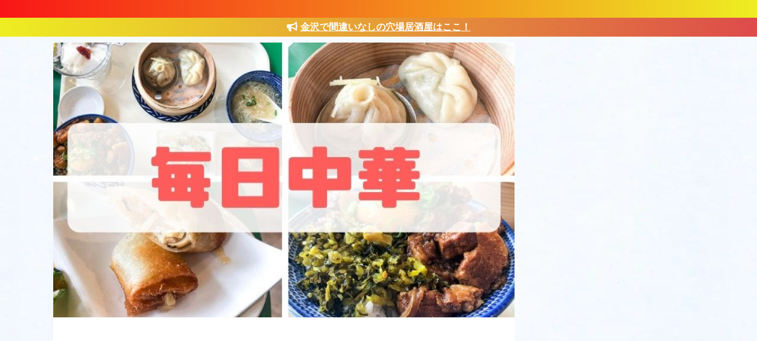

--- FILE ---
content_type: text/html; charset=UTF-8
request_url: https://hide95.com/everyday_chinesefood/
body_size: 64284
content:
<!DOCTYPE html>
<html dir="ltr" lang="ja" prefix="og: https://ogp.me/ns#" class="s-navi-has-search s-navi-search-overlay header-bar-fixable toc-style-timeline-count">
<!--<![endif]-->
<head prefix="og: http://ogp.me/ns# fb: http://ogp.me/ns/fb# article: http://ogp.me/ns/article#">
<script async src="https://www.googletagmanager.com/gtag/js?id=UA-122023520-1"></script>
<script>window.dataLayer=window.dataLayer||[];
function gtag(){dataLayer.push(arguments);}
gtag('js', new Date());
gtag('config', 'UA-122023520-1');</script>
<meta charset="UTF-8">
<meta name="viewport" content="width=device-width,initial-scale=1.0,user-scalable=no,viewport-fit=cover">
<meta name="format-detection" content="telephone=no">
<meta name="referrer" content="no-referrer-when-downgrade"/>
<link rel="alternate" type="application/rss+xml" title="きまっし！いしかわ RSS Feed" href="https://hide95.com/feed/"/>
<link rel="pingback" href="https://hide95.com/xmlrpc.php">
<style>img:is([sizes="auto" i], [sizes^="auto," i]){contain-intrinsic-size:3000px 1500px}</style>
<meta name="description" content="金沢市本町にお店を構える【毎日中華】のレビュー記事です。リーズナブルなランチ営業をスタートさせました！ 当ブログの管理人「ひで」が【毎日中華】の定番メニュー「毎日中華セット」をご紹介いたします！"/>
<meta name="robots" content="max-snippet:-1, max-image-preview:large, max-video-preview:-1"/>
<meta name="author" content="ひで"/>
<link rel="canonical" href="https://hide95.com/everyday_chinesefood/"/>
<meta name="generator" content="All in One SEO (AIOSEO) 4.8.1.1"/>
<meta property="og:locale" content="ja_JP"/>
<meta property="og:site_name" content="きまっし！いしかわ"/>
<meta property="og:type" content="article"/>
<meta property="og:title" content="【毎日中華】 本格中華料理屋が提供するコスパの良いランチをレビュー！ | きまっし！いしかわ"/>
<meta property="og:description" content="金沢市本町にお店を構える【毎日中華】のレビュー記事です。リーズナブルなランチ営業をスタートさせました！ 当ブログの管理人「ひで」が【毎日中華】の定番メニュー「毎日中華セット」をご紹介いたします！"/>
<meta property="og:url" content="https://hide95.com/everyday_chinesefood/"/>
<meta property="og:image" content="https://hide95.com/wp-content/uploads/2021/05/everydaychinesefood-ica.jpg"/>
<meta property="og:image:secure_url" content="https://hide95.com/wp-content/uploads/2021/05/everydaychinesefood-ica.jpg"/>
<meta property="og:image:width" content="728"/>
<meta property="og:image:height" content="434"/>
<meta property="article:published_time" content="2021-05-03T01:44:20+00:00"/>
<meta property="article:modified_time" content="2022-05-05T06:01:58+00:00"/>
<meta name="twitter:card" content="summary_large_image"/>
<meta name="twitter:site" content="@hidecom16"/>
<meta name="twitter:title" content="【毎日中華】 本格中華料理屋が提供するコスパの良いランチをレビュー！ | きまっし！いしかわ"/>
<meta name="twitter:description" content="金沢市本町にお店を構える【毎日中華】のレビュー記事です。リーズナブルなランチ営業をスタートさせました！ 当ブログの管理人「ひで」が【毎日中華】の定番メニュー「毎日中華セット」をご紹介いたします！"/>
<meta name="twitter:creator" content="@hidecom16"/>
<meta name="twitter:image" content="https://hide95.com/wp-content/uploads/2021/05/everydaychinesefood-ica.jpg"/>
<script type="application/ld+json" class="aioseo-schema">{"@context":"https:\/\/schema.org","@graph":[{"@type":"Article","@id":"https:\/\/hide95.com\/everyday_chinesefood\/#article","name":"\u3010\u6bce\u65e5\u4e2d\u83ef\u3011 \u672c\u683c\u4e2d\u83ef\u6599\u7406\u5c4b\u304c\u63d0\u4f9b\u3059\u308b\u30b3\u30b9\u30d1\u306e\u826f\u3044\u30e9\u30f3\u30c1\u3092\u30ec\u30d3\u30e5\u30fc\uff01 | \u304d\u307e\u3063\u3057\uff01\u3044\u3057\u304b\u308f","headline":"\u3010\u6bce\u65e5\u4e2d\u83ef\u3011 \u672c\u683c\u4e2d\u83ef\u6599\u7406\u5c4b\u304c\u63d0\u4f9b\u3059\u308b\u30b3\u30b9\u30d1\u306e\u826f\u3044\u30e9\u30f3\u30c1\u3092\u30ec\u30d3\u30e5\u30fc\uff01","author":{"@id":"https:\/\/hide95.com\/author\/hogehoge\/#author"},"publisher":{"@id":"https:\/\/hide95.com\/#organization"},"image":{"@type":"ImageObject","url":"https:\/\/hide95.com\/wp-content\/uploads\/2021\/05\/everydaychinesefood-ica.jpg","width":728,"height":434,"caption":"\u6bce\u65e5\u4e2d\u83ef \u30a2\u30a4\u30ad\u30e3\u30c3\u30c1\u753b\u50cf"},"datePublished":"2021-05-03T10:44:20+09:00","dateModified":"2022-05-05T15:01:58+09:00","inLanguage":"ja","mainEntityOfPage":{"@id":"https:\/\/hide95.com\/everyday_chinesefood\/#webpage"},"isPartOf":{"@id":"https:\/\/hide95.com\/everyday_chinesefood\/#webpage"},"articleSection":"\u30b0\u30eb\u30e1, \u91d1\u6ca2\u5e02, \u91d1\u6ca2\u99c5\u5468\u8fba, \u4e2d\u83ef"},{"@type":"BreadcrumbList","@id":"https:\/\/hide95.com\/everyday_chinesefood\/#breadcrumblist","itemListElement":[{"@type":"ListItem","@id":"https:\/\/hide95.com\/#listItem","position":1,"name":"\u5bb6","item":"https:\/\/hide95.com\/","nextItem":{"@type":"ListItem","@id":"https:\/\/hide95.com\/everyday_chinesefood\/#listItem","name":"\u3010\u6bce\u65e5\u4e2d\u83ef\u3011 \u672c\u683c\u4e2d\u83ef\u6599\u7406\u5c4b\u304c\u63d0\u4f9b\u3059\u308b\u30b3\u30b9\u30d1\u306e\u826f\u3044\u30e9\u30f3\u30c1\u3092\u30ec\u30d3\u30e5\u30fc\uff01"}},{"@type":"ListItem","@id":"https:\/\/hide95.com\/everyday_chinesefood\/#listItem","position":2,"name":"\u3010\u6bce\u65e5\u4e2d\u83ef\u3011 \u672c\u683c\u4e2d\u83ef\u6599\u7406\u5c4b\u304c\u63d0\u4f9b\u3059\u308b\u30b3\u30b9\u30d1\u306e\u826f\u3044\u30e9\u30f3\u30c1\u3092\u30ec\u30d3\u30e5\u30fc\uff01","previousItem":{"@type":"ListItem","@id":"https:\/\/hide95.com\/#listItem","name":"\u5bb6"}}]},{"@type":"Organization","@id":"https:\/\/hide95.com\/#organization","name":"\u304d\u307e\u3063\u3057\uff01\u3044\u3057\u304b\u308f","url":"https:\/\/hide95.com\/","sameAs":["https:\/\/twitter.com\/hidecom16"]},{"@type":"Person","@id":"https:\/\/hide95.com\/author\/hogehoge\/#author","url":"https:\/\/hide95.com\/author\/hogehoge\/","name":"\u3072\u3067","image":{"@type":"ImageObject","@id":"https:\/\/hide95.com\/everyday_chinesefood\/#authorImage","url":"https:\/\/secure.gravatar.com\/avatar\/3710a481c7e53a033a71bbe590259307d9b041923876ddd7991f614756117fda?s=96&d=mm&r=g","width":96,"height":96,"caption":"\u3072\u3067"},"sameAs":["https:\/\/twitter.com\/hidecom16"]},{"@type":"WebPage","@id":"https:\/\/hide95.com\/everyday_chinesefood\/#webpage","url":"https:\/\/hide95.com\/everyday_chinesefood\/","name":"\u3010\u6bce\u65e5\u4e2d\u83ef\u3011 \u672c\u683c\u4e2d\u83ef\u6599\u7406\u5c4b\u304c\u63d0\u4f9b\u3059\u308b\u30b3\u30b9\u30d1\u306e\u826f\u3044\u30e9\u30f3\u30c1\u3092\u30ec\u30d3\u30e5\u30fc\uff01 | \u304d\u307e\u3063\u3057\uff01\u3044\u3057\u304b\u308f","description":"\u91d1\u6ca2\u5e02\u672c\u753a\u306b\u304a\u5e97\u3092\u69cb\u3048\u308b\u3010\u6bce\u65e5\u4e2d\u83ef\u3011\u306e\u30ec\u30d3\u30e5\u30fc\u8a18\u4e8b\u3067\u3059\u3002\u30ea\u30fc\u30ba\u30ca\u30d6\u30eb\u306a\u30e9\u30f3\u30c1\u55b6\u696d\u3092\u30b9\u30bf\u30fc\u30c8\u3055\u305b\u307e\u3057\u305f\uff01 \u5f53\u30d6\u30ed\u30b0\u306e\u7ba1\u7406\u4eba\u300c\u3072\u3067\u300d\u304c\u3010\u6bce\u65e5\u4e2d\u83ef\u3011\u306e\u5b9a\u756a\u30e1\u30cb\u30e5\u30fc\u300c\u6bce\u65e5\u4e2d\u83ef\u30bb\u30c3\u30c8\u300d\u3092\u3054\u7d39\u4ecb\u3044\u305f\u3057\u307e\u3059\uff01","inLanguage":"ja","isPartOf":{"@id":"https:\/\/hide95.com\/#website"},"breadcrumb":{"@id":"https:\/\/hide95.com\/everyday_chinesefood\/#breadcrumblist"},"author":{"@id":"https:\/\/hide95.com\/author\/hogehoge\/#author"},"creator":{"@id":"https:\/\/hide95.com\/author\/hogehoge\/#author"},"image":{"@type":"ImageObject","url":"https:\/\/hide95.com\/wp-content\/uploads\/2021\/05\/everydaychinesefood-ica.jpg","@id":"https:\/\/hide95.com\/everyday_chinesefood\/#mainImage","width":728,"height":434,"caption":"\u6bce\u65e5\u4e2d\u83ef \u30a2\u30a4\u30ad\u30e3\u30c3\u30c1\u753b\u50cf"},"primaryImageOfPage":{"@id":"https:\/\/hide95.com\/everyday_chinesefood\/#mainImage"},"datePublished":"2021-05-03T10:44:20+09:00","dateModified":"2022-05-05T15:01:58+09:00"},{"@type":"WebSite","@id":"https:\/\/hide95.com\/#website","url":"https:\/\/hide95.com\/","name":"\u304d\u307e\u3063\u3057\uff01\u3044\u3057\u304b\u308f","inLanguage":"ja","publisher":{"@id":"https:\/\/hide95.com\/#organization"}}]}</script>
<title>【毎日中華】 本格中華料理屋が提供するコスパの良いランチをレビュー！ | きまっし！いしかわ</title>
<link rel='dns-prefetch' href='//www.google.com'/>
<link rel="stylesheet" type="text/css" href="//hide95.com/wp-content/cache/wpfc-minified/ldvrsgup/4il3b.css" media="all"/>
<style id='classic-theme-styles-inline-css'>.wp-block-button__link{color:#fff;background-color:#32373c;border-radius:9999px;box-shadow:none;text-decoration:none;padding:calc(.667em + 2px) calc(1.333em + 2px);font-size:1.125em}.wp-block-file__button{background:#32373c;color:#fff;text-decoration:none}</style>
<style id='rinkerg-gutenberg-rinker-style-inline-css'>.wp-block-create-block-block{background-color:#21759b;color:#fff;padding:2px}</style>
<style>.wpcf7 .screen-reader-response{position:absolute;overflow:hidden;clip:rect(1px, 1px, 1px, 1px);clip-path:inset(50%);height:1px;width:1px;margin:-1px;padding:0;border:0;word-wrap:normal !important;}
.wpcf7 form .wpcf7-response-output{margin:2em 0.5em 1em;padding:0.2em 1em;border:2px solid #00a0d2;}
.wpcf7 form.init .wpcf7-response-output, .wpcf7 form.resetting .wpcf7-response-output, .wpcf7 form.submitting .wpcf7-response-output{display:none;}
.wpcf7 form.sent .wpcf7-response-output{border-color:#46b450;}
.wpcf7 form.failed .wpcf7-response-output, .wpcf7 form.aborted .wpcf7-response-output{border-color:#dc3232;}
.wpcf7 form.spam .wpcf7-response-output{border-color:#f56e28;}
.wpcf7 form.invalid .wpcf7-response-output, .wpcf7 form.unaccepted .wpcf7-response-output, .wpcf7 form.payment-required .wpcf7-response-output{border-color:#ffb900;}
.wpcf7-form-control-wrap{position:relative;}
.wpcf7-not-valid-tip{color:#dc3232;font-size:1em;font-weight:normal;display:block;}
.use-floating-validation-tip .wpcf7-not-valid-tip{position:relative;top:-2ex;left:1em;z-index:100;border:1px solid #dc3232;background:#fff;padding:.2em .8em;width:24em;}
.wpcf7-list-item{display:inline-block;margin:0 0 0 1em;}
.wpcf7-list-item-label::before, .wpcf7-list-item-label::after{content:" ";}
.wpcf7-spinner{visibility:hidden;display:inline-block;background-color:#23282d;opacity:0.75;width:24px;height:24px;border:none;border-radius:100%;padding:0;margin:0 24px;position:relative;}
form.submitting .wpcf7-spinner{visibility:visible;}
.wpcf7-spinner::before{content:'';position:absolute;background-color:#fbfbfc;top:4px;left:4px;width:6px;height:6px;border:none;border-radius:100%;transform-origin:8px 8px;animation-name:spin;animation-duration:1000ms;animation-timing-function:linear;animation-iteration-count:infinite;}
@media (prefers-reduced-motion: reduce) {
.wpcf7-spinner::before{animation-name:blink;animation-duration:2000ms;}
}
@keyframes spin {
from{transform:rotate(0deg);}
to{transform:rotate(360deg);}
}
@keyframes blink {
from{opacity:0;}
50%{opacity:1;}
to{opacity:0;}
}
.wpcf7 [inert]{opacity:0.5;}
.wpcf7 input[type="file"]{cursor:pointer;}
.wpcf7 input[type="file"]:disabled{cursor:default;}
.wpcf7 .wpcf7-submit:disabled{cursor:not-allowed;}
.wpcf7 input[type="url"],
.wpcf7 input[type="email"],
.wpcf7 input[type="tel"]{direction:ltr;}
.wpcf7-reflection > output{display:list-item;list-style:none;}
.wpcf7-reflection > output[hidden]{display:none;}</style>
<style id='global-styles-inline-css'>:root{--wp--preset--aspect-ratio--square:1;--wp--preset--aspect-ratio--4-3:4/3;--wp--preset--aspect-ratio--3-4:3/4;--wp--preset--aspect-ratio--3-2:3/2;--wp--preset--aspect-ratio--2-3:2/3;--wp--preset--aspect-ratio--16-9:16/9;--wp--preset--aspect-ratio--9-16:9/16;--wp--preset--color--black:#000000;--wp--preset--color--cyan-bluish-gray:#abb8c3;--wp--preset--color--white:#ffffff;--wp--preset--color--pale-pink:#f78da7;--wp--preset--color--vivid-red:#cf2e2e;--wp--preset--color--luminous-vivid-orange:#ff6900;--wp--preset--color--luminous-vivid-amber:#fcb900;--wp--preset--color--light-green-cyan:#eefaff;--wp--preset--color--vivid-green-cyan:#00d084;--wp--preset--color--pale-cyan-blue:#8ed1fc;--wp--preset--color--vivid-cyan-blue:#0693e3;--wp--preset--color--vivid-purple:#9b51e0;--wp--preset--color--soft-red:#e92f3d;--wp--preset--color--light-grayish-red:#fdf0f2;--wp--preset--color--vivid-yellow:#ffc107;--wp--preset--color--very-pale-yellow:#fffde7;--wp--preset--color--very-light-gray:#fafafa;--wp--preset--color--very-dark-gray:#313131;--wp--preset--color--original-color-a:#43a047;--wp--preset--color--original-color-b:#795548;--wp--preset--color--original-color-c:#ec407a;--wp--preset--color--original-color-d:#9e9d24;--wp--preset--gradient--vivid-cyan-blue-to-vivid-purple:linear-gradient(135deg,rgba(6,147,227,1) 0%,rgb(155,81,224) 100%);--wp--preset--gradient--light-green-cyan-to-vivid-green-cyan:linear-gradient(135deg,rgb(122,220,180) 0%,rgb(0,208,130) 100%);--wp--preset--gradient--luminous-vivid-amber-to-luminous-vivid-orange:linear-gradient(135deg,rgba(252,185,0,1) 0%,rgba(255,105,0,1) 100%);--wp--preset--gradient--luminous-vivid-orange-to-vivid-red:linear-gradient(135deg,rgba(255,105,0,1) 0%,rgb(207,46,46) 100%);--wp--preset--gradient--very-light-gray-to-cyan-bluish-gray:linear-gradient(135deg,rgb(238,238,238) 0%,rgb(169,184,195) 100%);--wp--preset--gradient--cool-to-warm-spectrum:linear-gradient(135deg,rgb(74,234,220) 0%,rgb(151,120,209) 20%,rgb(207,42,186) 40%,rgb(238,44,130) 60%,rgb(251,105,98) 80%,rgb(254,248,76) 100%);--wp--preset--gradient--blush-light-purple:linear-gradient(135deg,rgb(255,206,236) 0%,rgb(152,150,240) 100%);--wp--preset--gradient--blush-bordeaux:linear-gradient(135deg,rgb(254,205,165) 0%,rgb(254,45,45) 50%,rgb(107,0,62) 100%);--wp--preset--gradient--luminous-dusk:linear-gradient(135deg,rgb(255,203,112) 0%,rgb(199,81,192) 50%,rgb(65,88,208) 100%);--wp--preset--gradient--pale-ocean:linear-gradient(135deg,rgb(255,245,203) 0%,rgb(182,227,212) 50%,rgb(51,167,181) 100%);--wp--preset--gradient--electric-grass:linear-gradient(135deg,rgb(202,248,128) 0%,rgb(113,206,126) 100%);--wp--preset--gradient--midnight:linear-gradient(135deg,rgb(2,3,129) 0%,rgb(40,116,252) 100%);--wp--preset--font-size--small:.8em;--wp--preset--font-size--medium:20px;--wp--preset--font-size--large:1.5em;--wp--preset--font-size--x-large:42px;--wp--preset--font-size--st-regular:1em;--wp--preset--font-size--huge:3em;--wp--preset--spacing--20:0.44rem;--wp--preset--spacing--30:0.67rem;--wp--preset--spacing--40:1rem;--wp--preset--spacing--50:1.5rem;--wp--preset--spacing--60:2.25rem;--wp--preset--spacing--70:3.38rem;--wp--preset--spacing--80:5.06rem;--wp--preset--spacing--af-spacing-ss:5px;--wp--preset--spacing--af-spacing-s:10px;--wp--preset--spacing--af-spacing-m:20px;--wp--preset--spacing--af-spacing-l:40px;--wp--preset--spacing--af-spacing-ll:60px;--wp--preset--spacing--af-spacing-xl:80px;--wp--preset--spacing--af-spacing-xxl:100px;--wp--preset--shadow--natural:6px 6px 9px rgba(0, 0, 0, 0.2);--wp--preset--shadow--deep:12px 12px 50px rgba(0, 0, 0, 0.4);--wp--preset--shadow--sharp:6px 6px 0px rgba(0, 0, 0, 0.2);--wp--preset--shadow--outlined:6px 6px 0px -3px rgba(255, 255, 255, 1), 6px 6px rgba(0, 0, 0, 1);--wp--preset--shadow--crisp:6px 6px 0px rgba(0, 0, 0, 1);}:where(.is-layout-flex){gap:0.5em;}:where(.is-layout-grid){gap:0.5em;}body .is-layout-flex{display:flex;}.is-layout-flex{flex-wrap:wrap;align-items:center;}.is-layout-flex > :is(*, div){margin:0;}body .is-layout-grid{display:grid;}.is-layout-grid > :is(*, div){margin:0;}:where(.wp-block-columns.is-layout-flex){gap:2em;}:where(.wp-block-columns.is-layout-grid){gap:2em;}:where(.wp-block-post-template.is-layout-flex){gap:1.25em;}:where(.wp-block-post-template.is-layout-grid){gap:1.25em;}.has-black-color{color:var(--wp--preset--color--black) !important;}.has-cyan-bluish-gray-color{color:var(--wp--preset--color--cyan-bluish-gray) !important;}.has-white-color{color:var(--wp--preset--color--white) !important;}.has-pale-pink-color{color:var(--wp--preset--color--pale-pink) !important;}.has-vivid-red-color{color:var(--wp--preset--color--vivid-red) !important;}.has-luminous-vivid-orange-color{color:var(--wp--preset--color--luminous-vivid-orange) !important;}.has-luminous-vivid-amber-color{color:var(--wp--preset--color--luminous-vivid-amber) !important;}.has-light-green-cyan-color{color:var(--wp--preset--color--light-green-cyan) !important;}.has-vivid-green-cyan-color{color:var(--wp--preset--color--vivid-green-cyan) !important;}.has-pale-cyan-blue-color{color:var(--wp--preset--color--pale-cyan-blue) !important;}.has-vivid-cyan-blue-color{color:var(--wp--preset--color--vivid-cyan-blue) !important;}.has-vivid-purple-color{color:var(--wp--preset--color--vivid-purple) !important;}.has-black-background-color{background-color:var(--wp--preset--color--black) !important;}.has-cyan-bluish-gray-background-color{background-color:var(--wp--preset--color--cyan-bluish-gray) !important;}.has-white-background-color{background-color:var(--wp--preset--color--white) !important;}.has-pale-pink-background-color{background-color:var(--wp--preset--color--pale-pink) !important;}.has-vivid-red-background-color{background-color:var(--wp--preset--color--vivid-red) !important;}.has-luminous-vivid-orange-background-color{background-color:var(--wp--preset--color--luminous-vivid-orange) !important;}.has-luminous-vivid-amber-background-color{background-color:var(--wp--preset--color--luminous-vivid-amber) !important;}.has-light-green-cyan-background-color{background-color:var(--wp--preset--color--light-green-cyan) !important;}.has-vivid-green-cyan-background-color{background-color:var(--wp--preset--color--vivid-green-cyan) !important;}.has-pale-cyan-blue-background-color{background-color:var(--wp--preset--color--pale-cyan-blue) !important;}.has-vivid-cyan-blue-background-color{background-color:var(--wp--preset--color--vivid-cyan-blue) !important;}.has-vivid-purple-background-color{background-color:var(--wp--preset--color--vivid-purple) !important;}.has-black-border-color{border-color:var(--wp--preset--color--black) !important;}.has-cyan-bluish-gray-border-color{border-color:var(--wp--preset--color--cyan-bluish-gray) !important;}.has-white-border-color{border-color:var(--wp--preset--color--white) !important;}.has-pale-pink-border-color{border-color:var(--wp--preset--color--pale-pink) !important;}.has-vivid-red-border-color{border-color:var(--wp--preset--color--vivid-red) !important;}.has-luminous-vivid-orange-border-color{border-color:var(--wp--preset--color--luminous-vivid-orange) !important;}.has-luminous-vivid-amber-border-color{border-color:var(--wp--preset--color--luminous-vivid-amber) !important;}.has-light-green-cyan-border-color{border-color:var(--wp--preset--color--light-green-cyan) !important;}.has-vivid-green-cyan-border-color{border-color:var(--wp--preset--color--vivid-green-cyan) !important;}.has-pale-cyan-blue-border-color{border-color:var(--wp--preset--color--pale-cyan-blue) !important;}.has-vivid-cyan-blue-border-color{border-color:var(--wp--preset--color--vivid-cyan-blue) !important;}.has-vivid-purple-border-color{border-color:var(--wp--preset--color--vivid-purple) !important;}.has-vivid-cyan-blue-to-vivid-purple-gradient-background{background:var(--wp--preset--gradient--vivid-cyan-blue-to-vivid-purple) !important;}.has-light-green-cyan-to-vivid-green-cyan-gradient-background{background:var(--wp--preset--gradient--light-green-cyan-to-vivid-green-cyan) !important;}.has-luminous-vivid-amber-to-luminous-vivid-orange-gradient-background{background:var(--wp--preset--gradient--luminous-vivid-amber-to-luminous-vivid-orange) !important;}.has-luminous-vivid-orange-to-vivid-red-gradient-background{background:var(--wp--preset--gradient--luminous-vivid-orange-to-vivid-red) !important;}.has-very-light-gray-to-cyan-bluish-gray-gradient-background{background:var(--wp--preset--gradient--very-light-gray-to-cyan-bluish-gray) !important;}.has-cool-to-warm-spectrum-gradient-background{background:var(--wp--preset--gradient--cool-to-warm-spectrum) !important;}.has-blush-light-purple-gradient-background{background:var(--wp--preset--gradient--blush-light-purple) !important;}.has-blush-bordeaux-gradient-background{background:var(--wp--preset--gradient--blush-bordeaux) !important;}.has-luminous-dusk-gradient-background{background:var(--wp--preset--gradient--luminous-dusk) !important;}.has-pale-ocean-gradient-background{background:var(--wp--preset--gradient--pale-ocean) !important;}.has-electric-grass-gradient-background{background:var(--wp--preset--gradient--electric-grass) !important;}.has-midnight-gradient-background{background:var(--wp--preset--gradient--midnight) !important;}.has-small-font-size{font-size:var(--wp--preset--font-size--small) !important;}.has-medium-font-size{font-size:var(--wp--preset--font-size--medium) !important;}.has-large-font-size{font-size:var(--wp--preset--font-size--large) !important;}.has-x-large-font-size{font-size:var(--wp--preset--font-size--x-large) !important;}:where(.wp-block-columns.is-layout-flex){gap:2em;}:where(.wp-block-columns.is-layout-grid){gap:2em;}:root :where(.wp-block-pullquote){font-size:1.5em;line-height:1.6;}:where(.wp-block-post-template.is-layout-flex){gap:1.25em;}:where(.wp-block-post-template.is-layout-grid){gap:1.25em;}</style>
<link rel="stylesheet" type="text/css" href="//hide95.com/wp-content/cache/wpfc-minified/dq3m35mh/4il3b.css" media="all"/>
<style id='akismet-widget-style-inline-css'>.a-stats{--akismet-color-mid-green:#357b49;--akismet-color-white:#fff;--akismet-color-light-grey:#f6f7f7;max-width:350px;width:auto;}
.a-stats *{all:unset;box-sizing:border-box;}
.a-stats strong{font-weight:600;}
.a-stats a.a-stats__link, .a-stats a.a-stats__link:visited, .a-stats a.a-stats__link:active{background:var(--akismet-color-mid-green);border:none;box-shadow:none;border-radius:8px;color:var(--akismet-color-white);cursor:pointer;display:block;font-family:-apple-system, BlinkMacSystemFont, 'Segoe UI', 'Roboto', 'Oxygen-Sans', 'Ubuntu', 'Cantarell', 'Helvetica Neue', sans-serif;font-weight:500;padding:12px;text-align:center;text-decoration:none;transition:all 0.2s ease;}
.widget .a-stats a.a-stats__link:focus{background:var(--akismet-color-mid-green);color:var(--akismet-color-white);text-decoration:none;}
.a-stats a.a-stats__link:hover{filter:brightness(110%);box-shadow:0 4px 12px rgba(0, 0, 0, 0.06), 0 0 2px rgba(0, 0, 0, 0.16);}
.a-stats .count{color:var(--akismet-color-white);display:block;font-size:1.5em;line-height:1.4;padding:0 13px;white-space:nowrap;}</style>
<link rel="stylesheet" type="text/css" href="//hide95.com/wp-content/cache/wpfc-minified/30tifvy1/4il3a.css" media="all"/>
<link rel="https://api.w.org/" href="https://hide95.com/wp-json/"/><link rel="alternate" title="JSON" type="application/json" href="https://hide95.com/wp-json/wp/v2/posts/21303"/><link rel='shortlink' href='https://hide95.com/?p=21303'/>
<link rel="alternate" title="oEmbed (JSON)" type="application/json+oembed" href="https://hide95.com/wp-json/oembed/1.0/embed?url=https%3A%2F%2Fhide95.com%2Feveryday_chinesefood%2F"/>
<link rel="alternate" title="oEmbed (XML)" type="text/xml+oembed" href="https://hide95.com/wp-json/oembed/1.0/embed?url=https%3A%2F%2Fhide95.com%2Feveryday_chinesefood%2F&#038;format=xml"/>
<style>.yyi-rinker-images{display:flex;justify-content:center;align-items:center;position:relative;}
div.yyi-rinker-image img.yyi-rinker-main-img.hidden{display:none;}
.yyi-rinker-images-arrow{cursor:pointer;position:absolute;top:50%;display:block;margin-top:-11px;opacity:0.6;width:22px;}
.yyi-rinker-images-arrow-left{left:-10px;}
.yyi-rinker-images-arrow-right{right:-10px;}
.yyi-rinker-images-arrow-left.hidden{display:none;}
.yyi-rinker-images-arrow-right.hidden{display:none;}
div.yyi-rinker-contents.yyi-rinker-design-tate  div.yyi-rinker-box{flex-direction:column;}
div.yyi-rinker-contents.yyi-rinker-design-slim div.yyi-rinker-box .yyi-rinker-links{flex-direction:column;}
div.yyi-rinker-contents.yyi-rinker-design-slim div.yyi-rinker-info{width:100%;}
div.yyi-rinker-contents.yyi-rinker-design-slim .yyi-rinker-title{text-align:center;}
div.yyi-rinker-contents.yyi-rinker-design-slim .yyi-rinker-links{text-align:center;}
div.yyi-rinker-contents.yyi-rinker-design-slim .yyi-rinker-image{margin:auto;}
div.yyi-rinker-contents.yyi-rinker-design-slim div.yyi-rinker-info ul.yyi-rinker-links li{align-self:stretch;}
div.yyi-rinker-contents.yyi-rinker-design-slim div.yyi-rinker-box div.yyi-rinker-info{padding:0;}
div.yyi-rinker-contents.yyi-rinker-design-slim div.yyi-rinker-box{flex-direction:column;padding:14px 5px 0;}
.yyi-rinker-design-slim div.yyi-rinker-box div.yyi-rinker-info{text-align:center;}
.yyi-rinker-design-slim div.price-box span.price{display:block;}
div.yyi-rinker-contents.yyi-rinker-design-slim div.yyi-rinker-info div.yyi-rinker-title a{font-size:16px;}
div.yyi-rinker-contents.yyi-rinker-design-slim ul.yyi-rinker-links li.amazonkindlelink:before, div.yyi-rinker-contents.yyi-rinker-design-slim ul.yyi-rinker-links li.amazonlink:before,  div.yyi-rinker-contents.yyi-rinker-design-slim ul.yyi-rinker-links li.rakutenlink:before, div.yyi-rinker-contents.yyi-rinker-design-slim ul.yyi-rinker-links li.yahoolink:before, div.yyi-rinker-contents.yyi-rinker-design-slim ul.yyi-rinker-links li.mercarilink:before{font-size:12px;}
div.yyi-rinker-contents.yyi-rinker-design-slim ul.yyi-rinker-links li a{font-size:13px;}
.entry-content ul.yyi-rinker-links li{padding:0;}
div.yyi-rinker-contents .yyi-rinker-attention.attention_desing_right_ribbon{width:89px;height:91px;position:absolute;top:-1px;right:-1px;left:auto;overflow:hidden;}
div.yyi-rinker-contents .yyi-rinker-attention.attention_desing_right_ribbon span{display:inline-block;width:146px;position:absolute;padding:4px 0;left:-13px;top:12px;text-align:center;font-size:12px;line-height:24px;-webkit-transform:rotate(45deg);transform:rotate(45deg);box-shadow:0 1px 3px rgba(0, 0, 0, 0.2);}
div.yyi-rinker-contents .yyi-rinker-attention.attention_desing_right_ribbon{background:none;}
.yyi-rinker-attention.attention_desing_right_ribbon .yyi-rinker-attention-after, .yyi-rinker-attention.attention_desing_right_ribbon .yyi-rinker-attention-before{display:none;}
div.yyi-rinker-use-right_ribbon div.yyi-rinker-title{margin-right:2rem;}</style><meta name="robots" content="index, follow"/>
<meta name="thumbnail" content="https://hide95.com/wp-content/uploads/2021/05/everydaychinesefood-ica.jpg">
<meta name="google-site-verification" content="IpsuuvJuAMTS2nEAeSsCIbTmcwv_MbPRWbzXq86q7wc"/>
<meta name="p:domain_verify" content="def26de6dd5d3df534801310b9a7cbea"/>
<script async src="https://www.googletagmanager.com/gtag/js?id=G-0XDVDZ8DRC"></script>
<script>window.dataLayer=window.dataLayer||[];
function gtag(){dataLayer.push(arguments);}
gtag('js', new Date());
gtag('config', 'G-0XDVDZ8DRC');</script>
<script async src="https://pagead2.googlesyndication.com/pagead/js/adsbygoogle.js?client=ca-pub-9216048360870562" crossorigin="anonymous"></script>
<link rel="canonical" href="https://hide95.com/everyday_chinesefood/"/>
<style id="custom-background-css">body.custom-background{background-image:url("https://hide95.com/wp-content/uploads/2022/12/background-blog.jpg");background-position:left top;background-size:auto;background-repeat:repeat;background-attachment:scroll;}</style>
<link rel="icon" href="https://hide95.com/wp-content/uploads/2020/03/cropped-blog-icon-32x32.png" sizes="32x32"/>
<link rel="icon" href="https://hide95.com/wp-content/uploads/2020/03/cropped-blog-icon-192x192.png" sizes="192x192"/>
<link rel="apple-touch-icon" href="https://hide95.com/wp-content/uploads/2020/03/cropped-blog-icon-180x180.png"/>
<meta name="msapplication-TileImage" content="https://hide95.com/wp-content/uploads/2020/03/cropped-blog-icon-270x270.png"/>
<style id="wp-custom-css">#s-navi dl.acordion{position:static;}
#st-menuwide nav.smanone{max-width:960px;
}
.st-kaiwa-hukidashi, .st-kaiwa-hukidashi2{color:#fff;}
.shadow{box-shadow:0 3px 6px rgba(0,0,0,.3);}
.appreach{text-align:left;padding:1.0em;border:1px solid #d2d2d2;border-radius:10px;overflow:hidden;margin-bottom:30px;box-shadow:0 3px 6px rgba(0,0,0,.3);}
.appreach p{margin-bottom:0!important;}
.appreach__links{float:left;height:40px;margin-top:15px;white-space:nowrap;}
.marker_red{background:linear-gradient(transparent 60%,#ffcccc 0%)}
.marker_blue{background:linear-gradient(transparent 60%,#99ccff 60%)}
.marker_green{background:linear-gradient(transparent 60%,#ccffcc 0%)}
.marker_pink{background:linear-gradient(transparent 60%,#ffccff 0%)}
.marker_yellow{background:linear-gradient(transparent 60%,#ffff66 0%)}
.marker_orange{background:linear-gradient(transparent 60%,#ffcc99 0%)}
div.yyi-rinker-contents{border:solid 2px #e5e5e5;border-radius:5px;box-shadow:0 0px 3px rgba(0, 0, 0, 0.1);}
div.yyi-rinker-contents img{max-width:100%;}
div.yyi-rinker-contents div.yyi-rinker-box{padding:.25em 0;}
div.yyi-rinker-contents div.yyi-rinker-image{margin:2%; width:30%;}
div.yyi-rinker-info{padding:0 3%;width:100%;margin:auto;}
.yyi-rinker-title{font-size:1em;margin-left:.5em;padding-top:1em;}
div.yyi-rinker-contents div.yyi-rinker-title p{margin:0;}
div.yyi-rinker-contents div.yyi-rinker-detail{font-size:.8em;color:#42424280;padding-left:0;margin-top:0;margin-left:.5em;}
div.yyi-rinker-contents div.yyi-rinker-detail .price-box{margin:.5em 0;margin-left:.5em;}
div.yyi-rinker-contents div.yyi-rinker-detail .price-box .price{letter-spacing:0.1em;font-size:1.2em;margin-right:.5em;}
div.yyi-rinker-contents ul.yyi-rinker-links{display:inline-block;text-align:center;}
div.yyi-rinker-contents ul.yyi-rinker-links li{width:85%;padding:0.2em 0.7em;margin:.5em .5em .4em .5em;font-size:.8em;display:inline-block;border-radius:3px;font-weight:bold;vertical-align:middle;line-height:40px;transition:.3s ease-in-out;text-align:center;}
div.yyi-rinker-contents ul.yyi-rinker-links li:hover{opacity:0.9;}
div.yyi-rinker-contents ul.yyi-rinker-links li.amazonkindlelink{background:#90CAF9;}
div.yyi-rinker-contents ul.yyi-rinker-links li.amazonlink{background:#FFC266;}
div.yyi-rinker-contents ul.yyi-rinker-links li.amazonlink a{color:#fff;}
div.yyi-rinker-contents ul.yyi-rinker-links li.rakutenlink{background:#ff7c74;}
div.yyi-rinker-contents ul.yyi-rinker-links li.yahoolink{background:#95cad7;}
div.yyi-rinker-contents ul.yyi-rinker-links li.freelink2{background:#90d581;}
div.yyi-rinker-contents ul.yyi-rinker-links li a{font-size:1.1em;}
div.yyi-rinker-contents ul.yyi-rinker-links li a:after{position:absolute;right:auto;padding-left:5px;font-family:"FontAwesome";content:"\f138"!important;transition:.3s ease-in-out;}
div.yyi-rinker-contents ul.yyi-rinker-links li a:hover::after{opacity:.9;transform:translateX(2px);-webkit-transform:translateX(2px);}
@media screen and (max-width:540px){
div.yyi-rinker-contents div.yyi-rinker-box{padding:1em 0 0 0;display:block;}
div.yyi-rinker-contents div.yyi-rinker-image{width:auto;}
div.yyi-rinker-contents div.yyi-rinker-box div.yyi-rinker-info{padding:0;margin:auto;width:90%;text-align:center;}
.yyi-rinker-title{font-size:1em;padding-top:0.3em;margin-left:0px;text-align:center}
div.yyi-rinker-contents div.yyi-rinker-detail .price-box .price{display:block;}
div.yyi-rinker-contents ul.yyi-rinker-links li{width:85%;font-size:.9em;}
body div.yyi-rinker-contents ul.yyi-rinker-links li a{padding:0;}
div.yyi-rinker-contents ul.yyi-rinker-links li a:after{}
}
div.yyi-rinker-contents ul.yyi-rinker-links li.freelink1{background:#d32f2f;border:2px solid #d32f2f;}
div.yyi-rinker-contents ul.yyi-rinker-links li.freelink2{background:#1a4473;border:2px solid #1a4473;}
div.yyi-rinker-contents ul.yyi-rinker-links li.freelink3{background:#e53935;border:2px solid #e53935;}
div.yyi-rinker-contents ul.yyi-rinker-links li.freelink4{background:#343474;border:2px solid #343474;}
.menu_underh2{text-align:center!important;font-size:1.3em!important;}
.toc_widget_list li a{text-decoration:none;color:#000;}
.toc_widget_list li{font-size:14px;font-weight:bold;padding:4px 0;}
.toc_widget_list li ul a:before{content:"・";}
.toc_widget ul li ul{border:none;padding:2px 0px 2px 10px;}
.toc_widget ul{max-height:400px;overflow-y:auto;}
.toc_widget_list li ul{margin-left:1.0em;text-indent:-1.0em;}
.toc_widget_list li ul li a{font-size:13px;font-weight:normal;}
@media only screen and (max-width: 400px){
.clearfix{position:relative;}
.st-catgroup.itiran-category .catname{position:relative;top:-175px;}
.st-catgroup.itiran-category{margin-bottom:-25px;}
.kanren dt{float:none;width:100%;}
.kanren dt img{width:100%;}
.kanren dd, .kanren.st-cardbox 	 dd{padding-left:0;margin-top:10px;}
}
@media only screen and (max-width: 400px){
.kanren{
}
#toc-widget-2{display:none;}
}
.st-mybtn{transition:0.3s ease-in-out;-webkit-transition:0.3s ease- in-out;-moz-transition:0.3s ease-in- out;-o-transition:0.3s ease-in- out;}
p.st-mybtn:hover{-ms-transform:translateY(4px);-webkit-transform:translateY(4px);transform:translateY(4px);
box-shadow:none!important;}
.afi-btn{
border:1px solid #ccc;border-radius:5px;box-shadow:0 3px 0 #c62828;padding:10px;margin-bottom:20px!important;text-align:center;box-sizing:border-box;width:60%;margin:auto;
transition:0.3s ease-in-out;-webkit-transition:0.3s ease- in-out;-moz-transition:0.3s ease-in- out;-o-transition:0.3s ease-in- out;}
.afi-btn a{text-decoration:none;font-weight:bold;color:#fff;}
.afi-btn:hover{-ms-transform:translateY(4px);-webkit-transform:translateY(4px);transform:translateY(4px);
box-shadow:none!important;}
.afi-btn{position:relative;overflow:hidden;}
.afi-btn:after{content:'';height:100%;width:30px;position:absolute;top:-180px;left:0;background-color:#fff;opacity:0;-webkit-transform:rotate(45deg);-webkit-animation:reflection 3s ease-in-out infinite;}
@-webkit-keyframes reflection {
0%{-webkit-transform:scale(0) rotate(45deg);opacity:0;}
80%{-webkit-transform:scale(0) rotate(45deg);opacity:0.5;}
81%{-webkit-transform:scale(4) rotate(45deg);opacity:1;}
100%{-webkit-transform:scale(50) rotate(45deg);opacity:0;}
}
@media only screen and (max-width: 400px){
.afi-btn{width:100%;}
}
.btn-red{background:linear-gradient(to bottom, #f6a306, #e53935);border-color:#e57373;}
.kintou li p.st-mybtn{width:95%!important;}
.kintou ul{padding:0px!important;}
@media only screen and (max-width: 420px){
.kintou li{list-style:none;padding:0px;display:block!important;}
.yyi-rinker-links{padding:0px!important;}
ul.yyi-rinker-links li a{padding:0px!important;text-align:center;}
}
@media only screen and (max-width: 400px){
.adnone{display:none;}
}
table{width:100%;}
table tr.tmp1{border:solid 3px white;}
table th.tmp1{position:relative;background-color:#52c2d0;width:35%;color:white;text-align:center;padding:15px;border-radius:10px 0px 0px 10px;border-right:none !important;}
table th.tmp1:after{display:block;content:"";width:0px;height:0px;position:absolute;top:calc(50% - 10px);right:-10px;border-left:10px solid #52c2d0;border-top:10px solid transparent;border-bottom:10px solid transparent;}
table td.tmp1{text-align:left;vertical-align:middle;padding-left:1.5em!important;background-color:#eee;border-left:none !important;border-radius:0px 10px 10px 0px;}
table.tablesorter thead tr th{color:#fff;font-weight:bold;background-color:#64a2ff;}
thead.midashi_thead,table tbody.data_tbody tr:last-child td{border-bottom:4px solid #005ab3;}
tbody.data_tbody tr td{border:none;vertical-align:middle;}
tbody.data_tbody tr td{padding:25px;border-bottom:1px dashed #999;vertical-align:middle;}
table tbody tr:nth-child(even){background-color:#f1f1f1;}
table tbody tr:hover{background-color:#fff9cf;}
.googlemapcenter{text-align:center;margin-bottom:20px;}
.st-user-comment-img{width:60px!important;}
i.insta{color:#cf2e92;margin-right:2px;}
i.twitter{color:#00acee;}
p.kanrencontent{position:relative;background:#ebe0e0cf;padding:7px 5px 7px 20px;font-size:20px;color:#474747;border-radius:0 10px 10px 0;text-align:center;font-weight:bold;margin-left:20px}
p.kanrencontent:before{font-family:FontAwesome;content:"\f1fc";display:inline-block;line-height:40px;position:absolute;padding:0em;color:white;background:#EF5350;font-weight:normal;width:40px;text-align:center;height:40px;line-height:40px;left:-1.35em;top:50%;-webkit-transform:translateY(-50%);transform:translateY(-50%);border-radius:50%;box-shadow:0px 2px 1px rgba(0, 0, 0, 0.29);border-bottom:solid 2px #b44949;}
.slidemenu_title{text-align:center;background-color:#e57373;padding:10px;color:#fff;}
#s-navi dd.acordion_tree .acordion_tree_content{padding-top:0;}
.st-ac-box{padding:0px;}
.st-ac-box-bottom{padding:20px 10px 0;}
.st-widgets-title-poppos{background:#FFC107;color:#fff;font-weight:bold;text-align:center;padding:15px;font-size:1.1em;margin-bottom:10px!important;}
p.st-widgets-title-poppos i{font-weight:normal;padding-right:6px;}
ul.wpp-list-st{list-style:none;}
ul.wpp-list-st li{border-bottom:1px solid #b3b3b3;}
ul.wpp-list-st li:nth-child(1){padding:0px 0px 15px 0px!important;}
ul.wpp-list-st li:nth-child(n+2):nth-child(-n+10){padding:5px 0px 10px 0px!important}
ul.wpp-list-st li a{font-family:"Noto Sans JP", sans-serif;display:inline-block;color:#000;text-decoration:none;font-weight:bold;margin-top:5px;}
ul.wpp-list-st li img{width:100%;}
.wpp-thumbnail{display:block;float:none;}
.wpp_thumb_wrapper{position:relative;}
.wpp_thumb_wrapper:after{content:counter(wpp-count);display:block;position:absolute;top:0;left:0;width:40px;height:40px;line-height:40px;text-align:center;text-shadow:0 3px 3px rgba(0,0,0,0.5);background:rgba(50, 50, 50, 0.8);color:white;font-size:20px;border-radius:50%;}
ul.wpp-list-st li{counter-increment:wpp-count;}
.wpp-list-st li:nth-of-type(1) .wpp_thumb_wrapper:after{background:#fdd35c;}
.wpp-list-st li:nth-of-type(2) .wpp_thumb_wrapper:after{background:#a0a0a0;}
.wpp-list-st li:nth-of-type(3) .wpp_thumb_wrapper:after{background:#bf783e;}
select#categories-dropdown-2,select#archives-dropdown-2{-webkit-appearance:none;-moz-appearance:none;appearance:none;background:transparent;border:1px solid #333;border-radius:40px;padding:10px 14px;font-size:14px;color:#333!important;margin-top:10px;}
select#categories-dropdown-2 option,select#archives-dropdown-2 option{color:#333!important;}
div#categories-2,div#archives-2{position:relative;}
div#categories-2::after ,div#archives-2::after{font-family:FontAwesome;content:'\f0d7';position:absolute;bottom:10px;right:12px;color:#333;}
.youtube{position:relative;box-sizing:border-box;width:100%;padding:10px 60px;border:solid 3px #5555;border-radius:10px;background:#f6f6f6;box-shadow:0 3px 6px rgba(0,0,0,.3);}
.youtube iframe{width:100%;height:100%;}
.youtube::before, .youtube::after{content:"";position:absolute;top:50%;transform:translate(0, -50%);}
.youtube::before{left:2%;width:30px;height:30px;border-radius:100%;border:solid 3px #5555;}
.youtube::after{right:5%;width:5px;height:80px;background:#5555;border-radius:5px;}
.my-insta-box{width:100%;overflow:hidden;}
.bx-viewport{overflow:visible!important;}
@media only screen and (min-width: 600px){
body:not(.single-post) #contentInner .kanren{display:flex;flex-wrap:wrap;padding:0px;}
body:not(.single-post) #contentInner .kanren dl.clearfix{width:calc((100% - 40px)/ 2 );margin:10px;}
body:not(.single-post) #contentInner .kanren dl.clearfix dt{float:none;width:100%;}
body:not(.single-post) #contentInner .kanren dl.clearfix dt a img{width:100%;}
} 
body:not(.single-post) main .kanren dl.clearfix dd{padding-left:0px;padding:15px;}
body:not(.single-post) #contentInner .kanren dl.clearfix{padding-bottom:0px;box-shadow:0 1px 7px rgba(0,0,0,0.4);border-radius:10px;}
body:not(.single-post) #contentInner .kanren dl.clearfix dt a img{border-radius:10px 10px 0px 0px;}
.st-tab-category .st-tab-content label{font-size:15px;line-height:33px;}
.newopen h2{margin-bottom:15px;}
.newopen .kanren{padding-top:0px;margin-bottom:15px;}
@media only screen and (max-width: 959px) {
#st-text-logo{padding-bottom:0px;}
}
.h5modoki, .post h5{padding-right:0px;}
.st-tab-main{margin-top:10px!important;}
.st-card-img{height:100%!important;}
.content-post-slider.is-fullsize-text .post-slide-title a{font-size:1.1em;}
.post .st-box-btn-memo, .st-box-btn-memo{font-size:80%!important;}
.post .maruck,.post .maruck ul,.post .maruno,.post .maruno ol{margin-bottom:0px!important;}
@media(max-width:500px){
.inquiry th,.inquiry td{display:block!important;width:100%!important;border-top:none!important;-webkit-box-sizing:border-box!important;-moz-box-sizing:border-box!important;box-sizing:border-box!important;}
.inquiry tr:first-child th{border-top:1px solid #d7d7d7!important;}
.inquiry .haveto,.inquiry .any{font-size:10px;}
}
table.inquiry tr,table.inquiry th{background-color:#fff!important;}
.inquiry th{text-align:left;font-size:14px;color:#444;padding-right:5px;width:30%;background:#f7f7f7;}
.inquiry td{font-size:13px;border:solid 1px #d7d7d7;}
.entry-content .inquiry tr,.entry-content table{border:solid 1px #d7d7d7;}
.haveto{font-size:0.7em;padding:5px;background:#ff9393;color:#fff;border-radius:2px;margin-right:5px;position:relative;bottom:1px;}
.any{font-size:7px;padding:5px;background:#93c9ff;color:#fff;border-radius:2px;margin-right:5px;position:relative;bottom:1px;}
#formbtn{padding:0.8em 0;margin-top:30px;width:100%;color:#fff;font-size:1em;font-weight:bold;border-radius:5px;border:none;}
.st-cardbox .clearfix dt.st-card-img, .post .st-cardbox .clearfix dt.st-card-img, #side .st-cardbox .clearfix dt.st-card-img{height:100%;}
.content-post-slider .post-slide-image img{height:80%;}
.content-post-slider .post-slide-date{margin:0 0 25px}
@media only screen and (min-width: 600px) {
.st-embed-cardlink .st-cardbox .clearfix dd p.st-cardbox-t, #side .st-cardbox .clearfix dd h5.st-cardbox-t, .st-cardlink .st-cardbox .clearfix dd h5.st-cardbox-t{font-size:1.2em;}
}
a.st-tab-category-more p{margin-bottom:0px;}
.st-kaiwa-box{margin-bottom:40px!important;}
@media(max-width:500px){
i.fa-cutlery{margin-right:5px}
}
.clip-memotext .maruno{margin-bottom:0px!important;}
iframe.instagram-media{margin:auto!important;max-width:85%!important;}
.st-mcbtn-box p.st-mcbox-title,.st-mcbtn-box p.st-mcbox-text{margin-bottom:10px!important;}
#st-footer-under-widgets-box-wrap #st-footer-under-widgets-box p{font-size:10px;}
.cstmreba{width:98%;height:auto;margin:36px 0;font-family:'Lucida Grande','Hiragino Kaku Gothic ProN',Helvetica, Meiryo, sans-serif;line-height:1.5;word-wrap:break-word;box-sizing:border-box;display:block;}
.cstmreba p{margin:0;padding:0;}
.cstmreba a{transition:0.8s;color:#285EFF;
}
.cstmreba a:hover{color:#FFCA28;
}
.booklink-box, .kaerebalink-box, .tomarebalink-box{width:100%;background-color:#fff;
overflow:hidden;border:3px solid #f5f5f5;
border-radius:0px;box-sizing:border-box;padding:26px 26px 0;}
.booklink-image, .kaerebalink-image, .tomarebalink-image{width:150px;float:left;margin:0 14px 0 0;text-align:center;}
.booklink-image a, .kaerebalink-image a, .tomarebalink-image a{width:100%;display:block;}
.booklink-image a img, .kaerebalink-image a img, .tomarebalink-image a img{margin:0;padding:0;text-align:center;}
.booklink-info, .kaerebalink-info, .tomarebalink-info{overflow:hidden;line-height:170%;color:#333;}
.booklink-info a, .kaerebalink-info a, .tomarebalink-info a{text-decoration:none;}
.booklink-name>a, .kaerebalink-name>a, .tomarebalink-name>a{border-bottom:1px dotted;font-size:16px;color:#000;font-weight:bold}
.booklink-powered-date, .kaerebalink-powered-date, .tomarebalink-powered-date{font-size:10px;line-height:150%;font-size:0px;line-height:0%;}
.booklink-powered-date a, .kaerebalink-powered-date a, .tomarebalink-powered-date a{border-bottom:1px dotted;color:#333;}
.booklink-powered-date a:hover, .kaerebalink-powered-date a:hover, .tomarebalink-powered-date a:hover{color:#333;}
.booklink-detail, .kaerebalink-detail, .tomarebalink-address{font-size:12px;}
.kaerebalink-link1 img, .booklink-link2 img, .tomarebalink-link1 img{display:none !important;}
.kaerebalink-link1, .booklink-link2, .tomarebalink-link1{display:inline-block;width:100%;margin-top:5px;}
.booklink-link2>div, .kaerebalink-link1>div, .tomarebalink-link1>div{float:left;width:31%;min-width:125px;margin:0.5% 1%;}
.booklink-link2 a, .kaerebalink-link1 a, .tomarebalink-link1 a{width:100%;display:inline-block;text-align:center;box-sizing:border-box;font-size:13px;font-weight:bold;line-height:180%;padding:3% 1%;margin:1px 0;border-radius:4px;box-shadow:0 2px 0 #ccc;background:-moz-linear-gradient(top,#fafafa,#EEE);background:-webkit-gradient(linear, left top, left bottom, from(#fafafa), to(#eee));}
.booklink-link2 a:hover, .kaerebalink-link1 a:hover, .tomarebalink-link1 a:hover{text-decoration:underline;}
.tomarebalink-link1 .shoplinkrakuten a{background:#76AE25;color:#fff;}
.tomarebalink-link1 .shoplinkjalan a{background:#e77611;color:#fff;}
.tomarebalink-link1 .shoplinkjtb a{background:#CC0000;color:#fff;}
.tomarebalink-link1 .shoplinkknt a{color:#0b499d;}
.tomarebalink-link1 .shoplinkikyu a{background:#cfa600;color:#fff;}
.tomarebalink-link1 .shoplinkrurubu a{background:#000cc0;color:#fff;}
.tomarebalink-link1 .shoplinkyahoo a{background:#dc242b;color:#fff;}
.kaerebalink-link1 .shoplinkyahoo a{color:#ff0033;}
.kaerebalink-link1 .shoplinkbellemaison a{color:#84be24;}
.kaerebalink-link1 .shoplinkcecile a{color:#8d124b;}
.kaerebalink-link1 .shoplinkwowma a{color:#ea5404;}
.kaerebalink-link1 .shoplinkkakakucom a{color:#314995;}
.booklink-link2 .shoplinkkindle a{color:#007dcd;}
.booklink-link2 .shoplinkrakukobo a{color:#d50000;}
.booklink-link2  .shoplinkbk1 a{color:#0085cd;}
.booklink-link2 .shoplinkehon a{color:#2a2c6d;}
.booklink-link2 .shoplinkkino a{color:#003e92;}
.booklink-link2 .shoplinkebj a{color:#f8485e;}
.booklink-link2 .shoplinktoshokan a{color:#333333;}
.kaerebalink-link1 .shoplinkamazon a, .booklink-link2 .shoplinkamazon a{color:#FF9901;}
.kaerebalink-link1 .shoplinkrakuten a , .booklink-link2 .shoplinkrakuten a{color:#c20004;}
.kaerebalink-link1 .shoplinkseven a, .booklink-link2 .shoplinkseven a{color:#225496;}
.booklink-footer{clear:both;}
@media screen and (max-width:480px){
.booklink-image, .kaerebalink-image, .tomarebalink-image{width:100%;float:none;}
.booklink-link2>div, .kaerebalink-link1>div, .tomarebalink-link1>div{width:49%;margin:0.5%;padding:0.5%;box-sizing:border-box;}
.booklink-info, .kaerebalink-info, .tomarebalink-info{text-align:center;padding-bottom:1px;}
}
.tomarebalink-link1{position:relative;}
.tomarebalink-link1 a:after{content:"";position:relative;border:0;border-top:solid 2px #fff;border-right:solid 2px #fff;display:inline-block;width:5px;height:5px;
bottom:4px;left:10px;transform:translateY(50%) rotate(45deg);}
.single-post .tabaffi{margin-top:-60px;}
.home-post .tabaffi{margin-top:-20px;}
.home-post p.st-mybox-title{background:none!important;}
.copy-the-code-wrap{background-color:#f2f2f2;box-shadow:0 8px 10px rgb(0 0 0 / 10%);margin:0 0 70px 0;}
.copy-the-code-wrap .copy-the-code-button{background-color:#e53935;padding:4px 20px;color:#fff;}
body.single-post .wp-block-image{margin-bottom:60px;}
.entry-content div.wp-block-st-blocks-memo{margin-bottom:60px;}</style>
<meta property="og:type" content="article">
<meta property="og:title" content="【毎日中華】 本格中華料理屋が提供するコスパの良いランチをレビュー！">
<meta property="og:url" content="https://hide95.com/everyday_chinesefood/">
<meta property="og:description" content="毎日中華ってどんなお店？ 本格的なコスパの良い中華､台湾料理を提供している【毎日中華】 2021年3月3日グランドオープ ...">
<meta property="og:site_name" content="きまっし！いしかわ">
<meta property="og:image" content="https://hide95.com/wp-content/uploads/2021/05/everydaychinesefood-ica.jpg">
<meta property="article:published_time" content="2021-05-03T10:44:20+09:00"/>
<meta property="article:author" content="ひで"/>
<meta name="twitter:site" content="@hidecom16">
<meta name="twitter:card" content="summary_large_image">
<meta name="twitter:title" content="【毎日中華】 本格中華料理屋が提供するコスパの良いランチをレビュー！">
<meta name="twitter:description" content="毎日中華ってどんなお店？ 本格的なコスパの良い中華､台湾料理を提供している【毎日中華】 2021年3月3日グランドオープ ...">
<meta name="twitter:image" content="https://hide95.com/wp-content/uploads/2021/05/everydaychinesefood-ica.jpg">
</head>
<body ontouchstart="" class="wp-singular post-template-default single single-post postid-21303 single-format-standard custom-background wp-theme-affinger wp-child-theme-affinger-jet-child st-af-ex mobile wp-mobile single-cat-14 single-cat-50 single-cat-79 not-front-page">				<div id="st-ami">
<div id="wrapper" ontouchstart="">
<div id="wrapper-in">
<header id="st-headwide">
<div id="header-full">
<div id="headbox-bg-fixed">
<div id="headbox-bg">
<div id="headbox">
<nav id="s-navi" class="pcnone" data-st-nav data-st-nav-type="fixed">
<dl class="acordion is-active" data-st-nav-primary>
<dt class="trigger">
<p class="acordion_button"><span class="op op-menu has-text"><i class="st-fa st-svg-menu_thin"></i></span></p>
<p class="acordion_button acordion_button_search"><span class="op op-search"><i class="st-fa st-svg-search_s op-search-close_thin"></i></span></p>
<p id="st-mobile-logo">
<a href="https://hide95.com/" title=""><img data-src="https://hide95.com/wp-content/uploads/2021/04/blogTitlelogo_PC.png" width="3276" height="382" alt="きまっし！いしかわ" class="st-lazy-load-fade st-lazy-load-lazy" src="[data-uri]" data-aspectratio="3276/382" data-st-lazy-load="true"><noscript class="st-lazy-load-noscript"><img src="https://hide95.com/wp-content/uploads/2021/04/blogTitlelogo_PC.png" width="3276" height="382" alt="きまっし！いしかわ"></noscript></a>
</p>
</dt>
<dd class="acordion_tree">
<div class="acordion_tree_content">
<div class="st-ac-box">
<div id="custom_html-20" class="widget_text st-widgets-box ac-widgets-top widget_custom_html"><div class="textwidget custom-html-widget"><p class="slidemenu_title">MENU</p></div></div></div><div class="menu-%e3%82%b9%e3%83%9e%e3%83%9b%e7%94%a8%e5%b7%a6%e3%82%b9%e3%83%a9%e3%82%a4%e3%83%89%e3%83%a1%e3%83%8b%e3%83%a5%e3%83%bc-container"><ul id="menu-%e3%82%b9%e3%83%9e%e3%83%9b%e7%94%a8%e5%b7%a6%e3%82%b9%e3%83%a9%e3%82%a4%e3%83%89%e3%83%a1%e3%83%8b%e3%83%a5%e3%83%bc" class="menu"><li id="menu-item-20185" class="menu-item menu-item-type-taxonomy menu-item-object-category current-post-ancestor current-menu-parent current-post-parent menu-item-20185"><a href="https://hide95.com/category/area/a-kanazawacity/"><span class="menu-item-label">金沢市</span></a></li> <li id="menu-item-20184" class="menu-item menu-item-type-taxonomy menu-item-object-category menu-item-20184"><a href="https://hide95.com/category/area/b-nonoichicity/"><span class="menu-item-label">野々市市</span></a></li> <li id="menu-item-20183" class="menu-item menu-item-type-taxonomy menu-item-object-category menu-item-20183"><a href="https://hide95.com/category/area/c-hakusancity/"><span class="menu-item-label">白山市</span></a></li> <li id="menu-item-20186" class="menu-item menu-item-type-taxonomy menu-item-object-category menu-item-20186"><a href="https://hide95.com/category/newopen/"><span class="menu-item-label">新店･閉店情報</span></a></li> </ul></div><div class="clear"></div><div class="st-ac-box st-ac-box-bottom">
<div id="search-3" class="st-widgets-box ac-widgets-bottom widget_search"><div id="search" class="search-custom-d"> <form method="get" id="searchform" action="https://hide95.com/"> <label class="hidden" for="s"> </label> <input type="text" placeholder="" value="" name="s" id="s" /> <input type="submit" value="&#xf002;" class="st-fa" id="searchsubmit" /> </form></div></div><div id="form_widget-2" class="st-widgets-box ac-widgets-bottom widget_form_widget"><a class="st-formbtnlink" href="https://hide95.com/%E3%81%8A%E5%95%8F%E3%81%84%E5%90%88%E3%82%8F%E3%81%9B/">
<div class="st-formbtn">
<div class="st-originalbtn-l"><span class="btnwebfont"><i class="st-fa st-svg-envelope" aria-hidden="true"></i></span></div><div class="st-originalbtn-r"><span class="originalbtn-bold">Contact Form</span></div></div></a></div><div id="form2_widget-2" class="st-widgets-box ac-widgets-bottom widget_form2_widget"><a class="st-originallink" href="https://hide95.com/" style="color: !important;">
<div class="st-originalbtn" style="background-color: #5e92e0 !important;">
<div class="st-originalbtn-l"><span class="btnwebfont"><i class="st-fa fas fa-home" aria-hidden="true"></i></span></div><div class="st-originalbtn-r"><span class="originalbtn-bold">ホームに戻る</span></div></div></a></div><div id="rss_widget-3" class="st-widgets-box ac-widgets-bottom widget_rss_widget"><div class="rssbox"><a href="https://hide95.com//?feed=rss2"><i class="st-fa st-svg-rss-square"></i>&nbsp;購読する</a></div></div></div></div></dd>
<dd class="acordion_search">
<div class="acordion_search_content">
<div id="st-custom-search-3" class="st-widgets-box search-widgets-top widget_st-custom-search">					<p class="st-widgets-title">店名を入力</p>		
<div class="st-custom-search-box st-custom-search-box-horizontal st-custom-search-box-tpl-default st-custom-search-box-cat-children">
<form class="cs-form" method="get" action="https://hide95.com">
<div class="cs-text"> <input class="cs-text-input s" type="search" placeholder="" name="s" value=""></div><div class="cs-cat cs-term">
<p class="cs-cat-title cs-term-title">石川県</p>
<div class="cs-cat-list cs-term-list">
<div class="cs-cat-item cs-term-item"> <label class="cs-cat-label cs-term-label"> <input class="cs-cat-checkbox cs-term-checkbox" type="checkbox" name="st_cs_cats[]" value="50" > <span class="cs-cat-name cs-term-name">金沢市</span> </label></div><div class="cs-cat-item cs-term-item"> <label class="cs-cat-label cs-term-label"> <input class="cs-cat-checkbox cs-term-checkbox" type="checkbox" name="st_cs_cats[]" value="52" > <span class="cs-cat-name cs-term-name">野々市市</span> </label></div><div class="cs-cat-item cs-term-item"> <label class="cs-cat-label cs-term-label"> <input class="cs-cat-checkbox cs-term-checkbox" type="checkbox" name="st_cs_cats[]" value="51" > <span class="cs-cat-name cs-term-name">白山市</span> </label></div></div></div><div class="cs-tag cs-term">
<p class="cs-tag-title cs-term-title">ジャンル</p>
<div class="cs-tag-list cs-term-list">
<div class="cs-tag-item cs-term-item"> <label class="cs-cat-label cs-term-label"> <input class="cs-tag-checkbox cs-term-checkbox" type="checkbox" name="st_cs_tags[]" value="117" > <span class="cs-tag-name cs-term-name">ホテル</span> </label></div><div class="cs-tag-item cs-term-item"> <label class="cs-cat-label cs-term-label"> <input class="cs-tag-checkbox cs-term-checkbox" type="checkbox" name="st_cs_tags[]" value="112" > <span class="cs-tag-name cs-term-name">B級グルメ</span> </label></div><div class="cs-tag-item cs-term-item"> <label class="cs-cat-label cs-term-label"> <input class="cs-tag-checkbox cs-term-checkbox" type="checkbox" name="st_cs_tags[]" value="109" > <span class="cs-tag-name cs-term-name">パン･サンドイッチ</span> </label></div><div class="cs-tag-item cs-term-item"> <label class="cs-cat-label cs-term-label"> <input class="cs-tag-checkbox cs-term-checkbox" type="checkbox" name="st_cs_tags[]" value="63" > <span class="cs-tag-name cs-term-name">カフェ</span> </label></div><div class="cs-tag-item cs-term-item"> <label class="cs-cat-label cs-term-label"> <input class="cs-tag-checkbox cs-term-checkbox" type="checkbox" name="st_cs_tags[]" value="68" > <span class="cs-tag-name cs-term-name">カレー</span> </label></div><div class="cs-tag-item cs-term-item"> <label class="cs-cat-label cs-term-label"> <input class="cs-tag-checkbox cs-term-checkbox" type="checkbox" name="st_cs_tags[]" value="66" > <span class="cs-tag-name cs-term-name">ハンバーガー</span> </label></div><div class="cs-tag-item cs-term-item"> <label class="cs-cat-label cs-term-label"> <input class="cs-tag-checkbox cs-term-checkbox" type="checkbox" name="st_cs_tags[]" value="110" > <span class="cs-tag-name cs-term-name">イタリアン</span> </label></div><div class="cs-tag-item cs-term-item"> <label class="cs-cat-label cs-term-label"> <input class="cs-tag-checkbox cs-term-checkbox" type="checkbox" name="st_cs_tags[]" value="105" > <span class="cs-tag-name cs-term-name">居酒屋</span> </label></div><div class="cs-tag-item cs-term-item"> <label class="cs-cat-label cs-term-label"> <input class="cs-tag-checkbox cs-term-checkbox" type="checkbox" name="st_cs_tags[]" value="70" > <span class="cs-tag-name cs-term-name">海鮮･寿司</span> </label></div><div class="cs-tag-item cs-term-item"> <label class="cs-cat-label cs-term-label"> <input class="cs-tag-checkbox cs-term-checkbox" type="checkbox" name="st_cs_tags[]" value="75" > <span class="cs-tag-name cs-term-name">韓国料理</span> </label></div><div class="cs-tag-item cs-term-item"> <label class="cs-cat-label cs-term-label"> <input class="cs-tag-checkbox cs-term-checkbox" type="checkbox" name="st_cs_tags[]" value="67" > <span class="cs-tag-name cs-term-name">焼肉･肉料理</span> </label></div><div class="cs-tag-item cs-term-item"> <label class="cs-cat-label cs-term-label"> <input class="cs-tag-checkbox cs-term-checkbox" type="checkbox" name="st_cs_tags[]" value="73" > <span class="cs-tag-name cs-term-name">おでん</span> </label></div><div class="cs-tag-item cs-term-item"> <label class="cs-cat-label cs-term-label"> <input class="cs-tag-checkbox cs-term-checkbox" type="checkbox" name="st_cs_tags[]" value="111" > <span class="cs-tag-name cs-term-name">オムライス</span> </label></div><div class="cs-tag-item cs-term-item"> <label class="cs-cat-label cs-term-label"> <input class="cs-tag-checkbox cs-term-checkbox" type="checkbox" name="st_cs_tags[]" value="61" > <span class="cs-tag-name cs-term-name">ラーメン</span> </label></div><div class="cs-tag-item cs-term-item"> <label class="cs-cat-label cs-term-label"> <input class="cs-tag-checkbox cs-term-checkbox" type="checkbox" name="st_cs_tags[]" value="69" > <span class="cs-tag-name cs-term-name">蕎麦</span> </label></div><div class="cs-tag-item cs-term-item"> <label class="cs-cat-label cs-term-label"> <input class="cs-tag-checkbox cs-term-checkbox" type="checkbox" name="st_cs_tags[]" value="64" > <span class="cs-tag-name cs-term-name">スイーツ</span> </label></div><div class="cs-tag-item cs-term-item"> <label class="cs-cat-label cs-term-label"> <input class="cs-tag-checkbox cs-term-checkbox" type="checkbox" name="st_cs_tags[]" value="106" > <span class="cs-tag-name cs-term-name">多国籍料理</span> </label></div><div class="cs-tag-item cs-term-item"> <label class="cs-cat-label cs-term-label"> <input class="cs-tag-checkbox cs-term-checkbox" type="checkbox" name="st_cs_tags[]" value="62" > <span class="cs-tag-name cs-term-name">定食</span> </label></div><div class="cs-tag-item cs-term-item"> <label class="cs-cat-label cs-term-label"> <input class="cs-tag-checkbox cs-term-checkbox" type="checkbox" name="st_cs_tags[]" value="108" > <span class="cs-tag-name cs-term-name">天ぷら</span> </label></div><div class="cs-tag-item cs-term-item"> <label class="cs-cat-label cs-term-label"> <input class="cs-tag-checkbox cs-term-checkbox" type="checkbox" name="st_cs_tags[]" value="65" > <span class="cs-tag-name cs-term-name">中華</span> </label></div><div class="cs-tag-item cs-term-item"> <label class="cs-cat-label cs-term-label"> <input class="cs-tag-checkbox cs-term-checkbox" type="checkbox" name="st_cs_tags[]" value="72" > <span class="cs-tag-name cs-term-name">うどん</span> </label></div><div class="cs-tag-item cs-term-item"> <label class="cs-cat-label cs-term-label"> <input class="cs-tag-checkbox cs-term-checkbox" type="checkbox" name="st_cs_tags[]" value="107" > <span class="cs-tag-name cs-term-name">和食</span> </label></div><div class="cs-tag-item cs-term-item"> <label class="cs-cat-label cs-term-label"> <input class="cs-tag-checkbox cs-term-checkbox" type="checkbox" name="st_cs_tags[]" value="74" > <span class="cs-tag-name cs-term-name">洋食</span> </label></div></div></div><div class="cs-operators">
<div class="cs-operator-list">
<div class="cs-operator-item"> <label class="cs-operator-label"> <input class="cs-operator-radio" type="radio" name="st_cs_op" value="and" checked='checked'> <span class="cs-tag-name cs-term-name">AND</span> </label></div><div class="cs-operator-item"> <label class="cs-operator-label"> <input class="cs-operator-radio" type="radio" name="st_cs_op" value="or" > <span class="cs-tag-name cs-term-name">OR</span> </label></div></div></div><button class="cs-search-button" type="submit">
検索
</button>
<input type="hidden" name="st_cs" value="1">
</form></div></div></div></dd>
</dl>
</nav>
<div id="header-r" class="smanone"></div></div></div></div><div id="st-header-top-widgets-box-wrapper">
<div id="st-header-top-widgets-box">
<div class="st-content-width">
<div id="st_custom_html_widget-3" class="widget_text top-content widget_st_custom_html_widget">
<div class="textwidget custom-html-widget"> <span class="fa faa-horizontal animated st-animate"><a href="https://hide95.com/kanazawa-anaba-izakaya/"><i class="fa fa-bullhorn" style="margin-right:5px;"></i>金沢で間違いなしの穴場居酒屋はここ！</a></span></div></div></div></div></div><div id="st-mobile-link-design">
<div class="footermenubox st-menu-side-box clearfix"><ul id="menu-main_menu" class="footermenust st-menu-side"><li id="menu-item-12405" class="menu-item menu-item-type-post_type menu-item-object-page menu-item-12405"><a href="https://hide95.com/profile/"><i class="fa fa-user-circle-o" aria-hidden="true"></i>About me<span></span></a></li> <li id="menu-item-17683" class="menu-item menu-item-type-taxonomy menu-item-object-category current-post-ancestor current-menu-parent current-post-parent menu-item-17683"><a href="https://hide95.com/category/area/a-kanazawacity/"><i class="fa fa-cutlery" aria-hidden="true"></i>金沢市<span></span></a></li> <li id="menu-item-17682" class="menu-item menu-item-type-taxonomy menu-item-object-category menu-item-17682"><a href="https://hide95.com/category/area/b-nonoichicity/"><i class="fa fa-cutlery" aria-hidden="true"></i>野々市市<span></span></a></li> <li id="menu-item-17681" class="menu-item menu-item-type-taxonomy menu-item-object-category menu-item-17681"><a href="https://hide95.com/category/area/c-hakusancity/"><i class="fa fa-cutlery" aria-hidden="true"></i>白山市<span></span></a></li> <li id="menu-item-20178" class="menu-item menu-item-type-taxonomy menu-item-object-category menu-item-20178"><a href="https://hide95.com/category/newopen/"><i class="fa fa-cutlery" aria-hidden="true"></i>新店･閉店情報<span></span></a></li> <li id="menu-item-1178" class="menu-item menu-item-type-post_type menu-item-object-page menu-item-1178"><a href="https://hide95.com/contact/"><i class="fa fa-envelope" aria-hidden="true"></i>お問い合わせ<span></span></a></li> </ul></div></div></div></header>
<div id="content-w">
<div id="st-header-post-under-box" class="st-header-post-no-data">
<div class="st-dark-cover"></div></div><div id="content" class="clearfix">
<div id="contentInner">
<main>
<article>
<div id="post-21303" class="st-post post-21303 post type-post status-publish format-standard has-post-thumbnail hentry category-food category-a-kanazawacity category-kanazawastation tag-tyuka">
<div class="st-eyecatch"> <img width="728" height="434" data-src="https://hide95.com/wp-content/uploads/2021/05/everydaychinesefood-ica.jpg" class="attachment-full size-full wp-post-image st-lazy-load-fade st-lazy-load-lazy" alt="毎日中華 アイキャッチ画像" decoding="async" fetchpriority="high" src="[data-uri]" data-aspectratio="728/434" data-st-lazy-load="true"><noscript class="st-lazy-load-noscript"><img width="728" height="434" src="https://hide95.com/wp-content/uploads/2021/05/everydaychinesefood-ica.jpg" class="attachment-full size-full wp-post-image" alt="毎日中華 アイキャッチ画像" decoding="async" fetchpriority="high"/></noscript></div><div id="custom_html-11" class="widget_text st-widgets-box post-widgets-top widget_custom_html"><div class="textwidget custom-html-widget"><script src="//pagead2.googlesyndication.com/pagead/js/adsbygoogle.js" data-st-lazy-load="true"></script>
<ins class="adsbygoogle"
style="display:block"
data-ad-client="ca-pub-9216048360870562"
data-ad-slot="5518393486"
data-ad-format="link"
data-full-width-responsive="true"></ins>
<script>(adsbygoogle=window.adsbygoogle||[]).push({});</script></div></div><div id="breadcrumb"> <ol itemscope itemtype="http://schema.org/BreadcrumbList"> <li itemprop="itemListElement" itemscope itemtype="http://schema.org/ListItem"> <a href="https://hide95.com" itemprop="item"> <span itemprop="name">HOME</span> </a> &gt; <meta itemprop="position" content="1"/> </li> <li itemprop="itemListElement" itemscope itemtype="http://schema.org/ListItem"> <a href="https://hide95.com/category/area/" itemprop="item"> <span itemprop="name">石川県</span> </a> &gt; <meta itemprop="position" content="2"/> </li> <li itemprop="itemListElement" itemscope itemtype="http://schema.org/ListItem"> <a href="https://hide95.com/category/area/a-kanazawacity/" itemprop="item"> <span itemprop="name">金沢市</span> </a> &gt; <meta itemprop="position" content="3"/> </li> <li itemprop="itemListElement" itemscope itemtype="http://schema.org/ListItem"> <a href="https://hide95.com/category/area/a-kanazawacity/kanazawastation/" itemprop="item"> <span itemprop="name">金沢駅周辺</span> </a> &gt; <meta itemprop="position" content="4"/> </li> </ol></div><p class="st-catgroup">
<span class="catname st-catid-ad">広告</span>
<a href="https://hide95.com/category/food/" title="View all posts in グルメ" rel="category tag"><span class="catname st-catid14">グルメ</span></a> <a href="https://hide95.com/category/area/a-kanazawacity/" title="View all posts in 金沢市" rel="category tag"><span class="catname st-catid50">金沢市</span></a> <a href="https://hide95.com/category/area/a-kanazawacity/kanazawastation/" title="View all posts in 金沢駅周辺" rel="category tag"><span class="catname st-catid79">金沢駅周辺</span></a>							</p>
<h1 class="entry-title">【毎日中華】 本格中華料理屋が提供するコスパの良いランチをレビュー！</h1>
<div class="blogbox"> <p><span class="kdate"> <i class="st-fa st-svg-clock-o"></i>2021年5月3日 <i class="st-fa st-svg-refresh"></i><time class="updated" datetime="2022-05-05T15:01:58+0900">2022年5月5日</time> </span> </p></div><div class="mainbox">
<div id="nocopy">
<div class="st-shortcode-author">
<div class="st-author-box">
<div id="st-tab-box" class="clearfix">
<div class="active"> <dl> <dt> <a rel="nofollow" href="https://hide95.com/author/hogehoge/"> <img alt='' data-src='https://secure.gravatar.com/avatar/3710a481c7e53a033a71bbe590259307d9b041923876ddd7991f614756117fda?s=80&#038;d=mm&#038;r=g' data-srcset='https://secure.gravatar.com/avatar/3710a481c7e53a033a71bbe590259307d9b041923876ddd7991f614756117fda?s=160&#038;d=mm&#038;r=g 2x' class="avatar avatar-80 photo st-lazy-load-fade st-lazy-load-lazy" height='80' width='80' decoding='async' src="[data-uri]" data-aspectratio="80/80" data-st-lazy-load="true"><noscript class="st-lazy-load-noscript"><img alt='' src='https://secure.gravatar.com/avatar/3710a481c7e53a033a71bbe590259307d9b041923876ddd7991f614756117fda?s=80&#038;d=mm&#038;r=g' srcset='https://secure.gravatar.com/avatar/3710a481c7e53a033a71bbe590259307d9b041923876ddd7991f614756117fda?s=160&#038;d=mm&#038;r=g 2x' class='avatar avatar-80 photo' height='80' width='80' decoding='async'/></noscript> </a> </dt> <dd> <p class="st-author-nickname">ひで</p> <p class="st-author-description">石川県のローカルブロガー 主にグルメを中心として活動中。 活動拠点は金沢市、白山市、野々市になります。 インスタグラムフォロワー3.4万人越</p> <p class="st-author-sns"> <a rel="nofollow" class="st-author-twitter" href="https://twitter.com/hidecom16" title="twitter"><i class="st-fa st-svg-twitter" aria-hidden="true"></i></a> <a rel="nofollow" class="st-author-instagram" href="https://www.instagram.com/gourmet_hide" title="instagram"><i class="st-fa st-svg-instagram" aria-hidden="true"></i></a> </p> </dd> </dl></div></div></div></div><div class="entry-content">
<div id="st_custom_html_widget-4" class="widget_text widget-above-toc widget_st_custom_html_widget">
<div class="textwidget custom-html-widget">
<script async src="https://pagead2.googlesyndication.com/pagead/js/adsbygoogle.js?client=ca-pub-9216048360870562" crossorigin="anonymous"></script>
<ins class="adsbygoogle"
style="display:block"
data-ad-client="ca-pub-9216048360870562"
data-ad-slot="8382146266"
data-ad-format="auto"
data-full-width-responsive="true"></ins>
<script>(adsbygoogle=window.adsbygoogle||[]).push({});</script></div></div><h2>毎日中華ってどんなお店？</h2>
<p><img decoding="async" class="alignnone size-full wp-image-21307 st-lazy-load-fade st-lazy-load-lazy" data-src="https://hide95.com/wp-content/uploads/2021/05/everydaychinesefood-3.jpg" alt="毎日中華" width="728" height="546" data-srcset="https://hide95.com/wp-content/uploads/2021/05/everydaychinesefood-3.jpg 728w, https://hide95.com/wp-content/uploads/2021/05/everydaychinesefood-3-400x300.jpg 400w" data-sizes="(max-width: 728px) 100vw, 728px" src="[data-uri]" data-aspectratio="728/546" data-st-lazy-load="true"><noscript class="st-lazy-load-noscript"><img decoding="async" class="alignnone size-full wp-image-21307" src="https://hide95.com/wp-content/uploads/2021/05/everydaychinesefood-3.jpg" alt="毎日中華" width="728" height="546" srcset="https://hide95.com/wp-content/uploads/2021/05/everydaychinesefood-3.jpg 728w, https://hide95.com/wp-content/uploads/2021/05/everydaychinesefood-3-400x300.jpg 400w" sizes="(max-width: 728px) 100vw, 728px"/></noscript></p>
<p>本格的なコスパの良い中華､台湾料理を提供している【<a href="https://mainichi-chuka.com/">毎日中華</a>】</p>
<p>2021年3月3日グランドオープンしたお店になっており、現在テレビでの紹介(絶好調W)や口コミを通じてすっかり人気になったお店です</p>
<p>金沢駅周辺でリーズナブルな本格中華を提供するお店は数少ないと感じるので知っておいて損は無いハズ。</p>
<p>オープンしてから楽しみにしていたランチ営業をスタートしたということでさっそく来店してきましたよ</p>
<p>店内はレトロ中華を意識しており遊び心のある雰囲気が凄く良いですね</p>
<p><img decoding="async" class="alignnone size-full wp-image-21308 st-lazy-load-fade st-lazy-load-lazy" data-src="https://hide95.com/wp-content/uploads/2021/05/everydaychinesefood-4.jpg" alt="毎日中華 テーブル席" width="728" height="546" data-srcset="https://hide95.com/wp-content/uploads/2021/05/everydaychinesefood-4.jpg 728w, https://hide95.com/wp-content/uploads/2021/05/everydaychinesefood-4-400x300.jpg 400w" data-sizes="(max-width: 728px) 100vw, 728px" src="[data-uri]" data-aspectratio="728/546" data-st-lazy-load="true"><noscript class="st-lazy-load-noscript"><img decoding="async" class="alignnone size-full wp-image-21308" src="https://hide95.com/wp-content/uploads/2021/05/everydaychinesefood-4.jpg" alt="毎日中華 テーブル席" width="728" height="546" srcset="https://hide95.com/wp-content/uploads/2021/05/everydaychinesefood-4.jpg 728w, https://hide95.com/wp-content/uploads/2021/05/everydaychinesefood-4-400x300.jpg 400w" sizes="(max-width: 728px) 100vw, 728px"/></noscript></p>
<p><img decoding="async" class="alignnone size-full wp-image-21311 st-lazy-load-fade st-lazy-load-lazy" data-src="https://hide95.com/wp-content/uploads/2021/05/everydaychinesefood-7.jpg" alt="毎日中華 テーブル席2" width="728" height="546" data-srcset="https://hide95.com/wp-content/uploads/2021/05/everydaychinesefood-7.jpg 728w, https://hide95.com/wp-content/uploads/2021/05/everydaychinesefood-7-400x300.jpg 400w" data-sizes="(max-width: 728px) 100vw, 728px" src="[data-uri]" data-aspectratio="728/546" data-st-lazy-load="true"><noscript class="st-lazy-load-noscript"><img decoding="async" class="alignnone size-full wp-image-21311" src="https://hide95.com/wp-content/uploads/2021/05/everydaychinesefood-7.jpg" alt="毎日中華 テーブル席2" width="728" height="546" srcset="https://hide95.com/wp-content/uploads/2021/05/everydaychinesefood-7.jpg 728w, https://hide95.com/wp-content/uploads/2021/05/everydaychinesefood-7-400x300.jpg 400w" sizes="(max-width: 728px) 100vw, 728px"/></noscript></p>
<p>1人～2分用の席も用意されているので来店しやすいですね</p>
<p><img decoding="async" class="alignnone size-full wp-image-21315 st-lazy-load-fade st-lazy-load-lazy" data-src="https://hide95.com/wp-content/uploads/2021/05/everydaychinesefood-11.jpg" alt="毎日中華 1､2人用席" width="728" height="546" data-srcset="https://hide95.com/wp-content/uploads/2021/05/everydaychinesefood-11.jpg 728w, https://hide95.com/wp-content/uploads/2021/05/everydaychinesefood-11-400x300.jpg 400w" data-sizes="(max-width: 728px) 100vw, 728px" src="[data-uri]" data-aspectratio="728/546" data-st-lazy-load="true"><noscript class="st-lazy-load-noscript"><img decoding="async" class="alignnone size-full wp-image-21315" src="https://hide95.com/wp-content/uploads/2021/05/everydaychinesefood-11.jpg" alt="毎日中華 1､2人用席" width="728" height="546" srcset="https://hide95.com/wp-content/uploads/2021/05/everydaychinesefood-11.jpg 728w, https://hide95.com/wp-content/uploads/2021/05/everydaychinesefood-11-400x300.jpg 400w" sizes="(max-width: 728px) 100vw, 728px"/></noscript></p>
<p>それではさっそくレビューしていきたいと思います！</p>
<div class="st-h-ad"><script src="//pagead2.googlesyndication.com/pagead/js/adsbygoogle.js" data-st-lazy-load="true"></script>
<ins class="adsbygoogle"
style="display:block"
data-ad-client="ca-pub-9216048360870562"
data-ad-slot="5187740517"
data-ad-format="auto"
data-full-width-responsive="true"></ins>
<script>(adsbygoogle=window.adsbygoogle||[]).push({});</script></div><h2 id="shopinf">毎日中華のアクセス・営業時間・駐車場について</h2>
<div id="st_custom_html_widget-4" class="widget_text widget-above-toc widget_st_custom_html_widget">
<div class="textwidget custom-html-widget">
<script async src="https://pagead2.googlesyndication.com/pagead/js/adsbygoogle.js?client=ca-pub-9216048360870562" crossorigin="anonymous"></script>
<ins class="adsbygoogle"
style="display:block"
data-ad-client="ca-pub-9216048360870562"
data-ad-slot="8382146266"
data-ad-format="auto"
data-full-width-responsive="true"></ins>
<script>(adsbygoogle=window.adsbygoogle||[]).push({});</script></div></div><div class="googlemapcenter"><noscript class="st-lazy-load-noscript"><iframe style="border: 0;" src="https://www.google.com/maps/embed?pb=!1m18!1m12!1m3!1d3204.113322678649!2d136.64711311528364!3d36.57548687999552!2m3!1f0!2f0!3f0!3m2!1i1024!2i768!4f13.1!3m3!1m2!1s0x5ff8336d740952cd%3A0x72e322d71d5a505!2z5q-O5pel5Lit6I-v!5e0!3m2!1sja!2sjp!4v1620004036048!5m2!1sja!2sjp" width="600" height="450" allowfullscreen="allowfullscreen"></iframe></noscript><iframe style="border: 0;" data-src="https://www.google.com/maps/embed?pb=!1m18!1m12!1m3!1d3204.113322678649!2d136.64711311528364!3d36.57548687999552!2m3!1f0!2f0!3f0!3m2!1i1024!2i768!4f13.1!3m3!1m2!1s0x5ff8336d740952cd%3A0x72e322d71d5a505!2z5q-O5pel5Lit6I-v!5e0!3m2!1sja!2sjp!4v1620004036048!5m2!1sja!2sjp" width="600" height="450" allowfullscreen="allowfullscreen" class="st-lazy-load-fade st-lazy-load-lazy" src="about:blank" data-st-lazy-load="true"></iframe></div><div class="st-minihukidashi-box"><p class="st-minihukidashi" style="background:#FFB74D;color:#fff;margin: 0 0 0 0;border-radius:30px;"><span class="st-minihukidashi-arrow" style="border-top-color: #FFB74D;"></span><span class="st-minihukidashi-flexbox">店舗情報</span></p></div><table style="border-collapse: collapse; width: 100%;" border="1">
<tbody>
<tr class="tmp1">
<th class="tmp1">所在地</th>
<td class="tmp1">〒920-0853 石川県金沢市本町２丁目１２−４</td>
</tr>
<tr class="tmp1">
<th class="tmp1">電話番号</th>
<td class="tmp1">076-254-5759</td>
</tr>
<tr class="tmp1">
<th class="tmp1">営業時間</th>
<td class="tmp1">平日　14:00～24:00<br />
土日祝11:30～24:00</td>
</tr>
<tr class="tmp1">
<th class="tmp1">支払い</th>
<td class="tmp1">現金･ペイペイ･カード</td>
</tr>
<tr class="tmp1">
<th class="tmp1">定休日</th>
<td class="tmp1">月曜日</td>
</tr>
<tr class="tmp1">
<th class="tmp1">駐車場</th>
<td class="tmp1">無</td>
</tr>
</tbody>
</table>
<p>駐車場は無いため近隣のコインパーキングに駐車することになります</p>
<p>30分100円のファーストパーキングがおすすめです。徒歩2分ほどでお店に行ける距離にあります</p>
<p><img decoding="async" class="alignnone size-full wp-image-21217 st-lazy-load-fade st-lazy-load-lazy" data-src="https://hide95.com/wp-content/uploads/2021/04/pausebase.jpg" alt="PAUSE BASE (ポーズバーズ) パーキング1" width="728" height="546" data-srcset="https://hide95.com/wp-content/uploads/2021/04/pausebase.jpg 728w, https://hide95.com/wp-content/uploads/2021/04/pausebase-400x300.jpg 400w" data-sizes="(max-width: 728px) 100vw, 728px" src="[data-uri]" data-aspectratio="728/546" data-st-lazy-load="true"><noscript class="st-lazy-load-noscript"><img decoding="async" class="alignnone size-full wp-image-21217" src="https://hide95.com/wp-content/uploads/2021/04/pausebase.jpg" alt="PAUSE BASE (ポーズバーズ) パーキング1" width="728" height="546" srcset="https://hide95.com/wp-content/uploads/2021/04/pausebase.jpg 728w, https://hide95.com/wp-content/uploads/2021/04/pausebase-400x300.jpg 400w" sizes="(max-width: 728px) 100vw, 728px"/></noscript></p>
<p><img decoding="async" class="alignnone size-full wp-image-21218 st-lazy-load-fade st-lazy-load-lazy" data-src="https://hide95.com/wp-content/uploads/2021/04/pausebase-3.jpg" alt="PAUSE BASE (ポーズバーズ) パーキング2" width="728" height="546" data-srcset="https://hide95.com/wp-content/uploads/2021/04/pausebase-3.jpg 728w, https://hide95.com/wp-content/uploads/2021/04/pausebase-3-400x300.jpg 400w" data-sizes="(max-width: 728px) 100vw, 728px" src="[data-uri]" data-aspectratio="728/546" data-st-lazy-load="true"><noscript class="st-lazy-load-noscript"><img decoding="async" class="alignnone size-full wp-image-21218" src="https://hide95.com/wp-content/uploads/2021/04/pausebase-3.jpg" alt="PAUSE BASE (ポーズバーズ) パーキング2" width="728" height="546" srcset="https://hide95.com/wp-content/uploads/2021/04/pausebase-3.jpg 728w, https://hide95.com/wp-content/uploads/2021/04/pausebase-3-400x300.jpg 400w" sizes="(max-width: 728px) 100vw, 728px"/></noscript></p>
<p>支払はペイペイとカードが対応していました</p>
<p><img decoding="async" class="alignnone size-full wp-image-21327 st-lazy-load-fade st-lazy-load-lazy" data-src="https://hide95.com/wp-content/uploads/2021/05/everydaychinesefood-30.jpg" alt="毎日中華 ペイペイ" width="728" height="546" data-srcset="https://hide95.com/wp-content/uploads/2021/05/everydaychinesefood-30.jpg 728w, https://hide95.com/wp-content/uploads/2021/05/everydaychinesefood-30-400x300.jpg 400w" data-sizes="(max-width: 728px) 100vw, 728px" src="[data-uri]" data-aspectratio="728/546" data-st-lazy-load="true"><noscript class="st-lazy-load-noscript"><img decoding="async" class="alignnone size-full wp-image-21327" src="https://hide95.com/wp-content/uploads/2021/05/everydaychinesefood-30.jpg" alt="毎日中華 ペイペイ" width="728" height="546" srcset="https://hide95.com/wp-content/uploads/2021/05/everydaychinesefood-30.jpg 728w, https://hide95.com/wp-content/uploads/2021/05/everydaychinesefood-30-400x300.jpg 400w" sizes="(max-width: 728px) 100vw, 728px"/></noscript></p>
<div class="st-h-ad"><script src="//pagead2.googlesyndication.com/pagead/js/adsbygoogle.js" data-st-lazy-load="true"></script>
<ins class="adsbygoogle"
style="display:block"
data-ad-client="ca-pub-9216048360870562"
data-ad-slot="5187740517"
data-ad-format="auto"
data-full-width-responsive="true"></ins>
<script>(adsbygoogle=window.adsbygoogle||[]).push({});</script></div><h2>毎日中華のメニュー</h2>
<p><img decoding="async" class="alignnone size-full wp-image-21306 st-lazy-load-fade st-lazy-load-lazy" data-src="https://hide95.com/wp-content/uploads/2021/05/everydaychinesefood-2.jpg" alt="毎日中華 ランチメニュー" width="728" height="546" data-srcset="https://hide95.com/wp-content/uploads/2021/05/everydaychinesefood-2.jpg 728w, https://hide95.com/wp-content/uploads/2021/05/everydaychinesefood-2-400x300.jpg 400w" data-sizes="(max-width: 728px) 100vw, 728px" src="[data-uri]" data-aspectratio="728/546" data-st-lazy-load="true"><noscript class="st-lazy-load-noscript"><img decoding="async" class="alignnone size-full wp-image-21306" src="https://hide95.com/wp-content/uploads/2021/05/everydaychinesefood-2.jpg" alt="毎日中華 ランチメニュー" width="728" height="546" srcset="https://hide95.com/wp-content/uploads/2021/05/everydaychinesefood-2.jpg 728w, https://hide95.com/wp-content/uploads/2021/05/everydaychinesefood-2-400x300.jpg 400w" sizes="(max-width: 728px) 100vw, 728px"/></noscript></p>
<p>ランチメニューは3種類のセットメニューから注文することができます</p>
<p>1000円～1300円とリーズナブルな中華料理を楽しむことが出来ます</p>
<p><img decoding="async" class="alignnone size-full wp-image-21309 st-lazy-load-fade st-lazy-load-lazy" data-src="https://hide95.com/wp-content/uploads/2021/05/everydaychinesefood-5.jpg" alt="毎日中華 ランチメニュー1" width="728" height="546" data-srcset="https://hide95.com/wp-content/uploads/2021/05/everydaychinesefood-5.jpg 728w, https://hide95.com/wp-content/uploads/2021/05/everydaychinesefood-5-400x300.jpg 400w" data-sizes="(max-width: 728px) 100vw, 728px" src="[data-uri]" data-aspectratio="728/546" data-st-lazy-load="true"><noscript class="st-lazy-load-noscript"><img decoding="async" class="alignnone size-full wp-image-21309" src="https://hide95.com/wp-content/uploads/2021/05/everydaychinesefood-5.jpg" alt="毎日中華 ランチメニュー1" width="728" height="546" srcset="https://hide95.com/wp-content/uploads/2021/05/everydaychinesefood-5.jpg 728w, https://hide95.com/wp-content/uploads/2021/05/everydaychinesefood-5-400x300.jpg 400w" sizes="(max-width: 728px) 100vw, 728px"/></noscript></p>
<div class="st-kaiwa-box clearfix kaiwaicon1">
<div class="st-kaiwa-face"><img decoding="async" data-src="https://hide95.com/wp-content/uploads/2018/07/Egao_R.png" alt="ひで" width="100" height="100" class="st-lazy-load-fade st-lazy-load-lazy" src="[data-uri]" data-aspectratio="100/100" data-st-lazy-load="true"><noscript class="st-lazy-load-noscript"><img decoding="async" src="https://hide95.com/wp-content/uploads/2018/07/Egao_R.png" alt="ひで" width="100" height="100"></noscript>
<div class="st-kaiwa-face-name">ひで</div></div><div class="st-kaiwa-area">
<div class="st-kaiwa-hukidashi">どれを選んでも美味しそうだね！</div></div></div><p><img decoding="async" class="alignnone size-full wp-image-21310 st-lazy-load-fade st-lazy-load-lazy" data-src="https://hide95.com/wp-content/uploads/2021/05/everydaychinesefood-6.jpg" alt="毎日中華 ランチメニュー2" width="728" height="546" data-srcset="https://hide95.com/wp-content/uploads/2021/05/everydaychinesefood-6.jpg 728w, https://hide95.com/wp-content/uploads/2021/05/everydaychinesefood-6-400x300.jpg 400w" data-sizes="(max-width: 728px) 100vw, 728px" src="[data-uri]" data-aspectratio="728/546" data-st-lazy-load="true"><noscript class="st-lazy-load-noscript"><img decoding="async" class="alignnone size-full wp-image-21310" src="https://hide95.com/wp-content/uploads/2021/05/everydaychinesefood-6.jpg" alt="毎日中華 ランチメニュー2" width="728" height="546" srcset="https://hide95.com/wp-content/uploads/2021/05/everydaychinesefood-6.jpg 728w, https://hide95.com/wp-content/uploads/2021/05/everydaychinesefood-6-400x300.jpg 400w" sizes="(max-width: 728px) 100vw, 728px"/></noscript></p>
<p>注文は口頭でもいけますが、スマホからでも注文ができるようです</p>
<p><img decoding="async" class="alignnone size-full wp-image-21314 st-lazy-load-fade st-lazy-load-lazy" data-src="https://hide95.com/wp-content/uploads/2021/05/everydaychinesefood-10.jpg" alt="毎日中華 スマホで注文3" width="728" height="546" data-srcset="https://hide95.com/wp-content/uploads/2021/05/everydaychinesefood-10.jpg 728w, https://hide95.com/wp-content/uploads/2021/05/everydaychinesefood-10-400x300.jpg 400w" data-sizes="(max-width: 728px) 100vw, 728px" src="[data-uri]" data-aspectratio="728/546" data-st-lazy-load="true"><noscript class="st-lazy-load-noscript"><img decoding="async" class="alignnone size-full wp-image-21314" src="https://hide95.com/wp-content/uploads/2021/05/everydaychinesefood-10.jpg" alt="毎日中華 スマホで注文3" width="728" height="546" srcset="https://hide95.com/wp-content/uploads/2021/05/everydaychinesefood-10.jpg 728w, https://hide95.com/wp-content/uploads/2021/05/everydaychinesefood-10-400x300.jpg 400w" sizes="(max-width: 728px) 100vw, 728px"/></noscript></p>
<p>説明書きも用意されていたので安心して注文ができそうです</p>
<p><img decoding="async" class="alignnone size-full wp-image-21312 st-lazy-load-fade st-lazy-load-lazy" data-src="https://hide95.com/wp-content/uploads/2021/05/everydaychinesefood-8.jpg" alt="毎日中華 スマホで注文" width="728" height="546" data-srcset="https://hide95.com/wp-content/uploads/2021/05/everydaychinesefood-8.jpg 728w, https://hide95.com/wp-content/uploads/2021/05/everydaychinesefood-8-400x300.jpg 400w" data-sizes="(max-width: 728px) 100vw, 728px" src="[data-uri]" data-aspectratio="728/546" data-st-lazy-load="true"><noscript class="st-lazy-load-noscript"><img decoding="async" class="alignnone size-full wp-image-21312" src="https://hide95.com/wp-content/uploads/2021/05/everydaychinesefood-8.jpg" alt="毎日中華 スマホで注文" width="728" height="546" srcset="https://hide95.com/wp-content/uploads/2021/05/everydaychinesefood-8.jpg 728w, https://hide95.com/wp-content/uploads/2021/05/everydaychinesefood-8-400x300.jpg 400w" sizes="(max-width: 728px) 100vw, 728px"/></noscript></p>
<p><img decoding="async" class="alignnone size-full wp-image-21313 st-lazy-load-fade st-lazy-load-lazy" data-src="https://hide95.com/wp-content/uploads/2021/05/everydaychinesefood-9.jpg" alt="毎日中華 スマホで注文2" width="728" height="546" data-srcset="https://hide95.com/wp-content/uploads/2021/05/everydaychinesefood-9.jpg 728w, https://hide95.com/wp-content/uploads/2021/05/everydaychinesefood-9-400x300.jpg 400w" data-sizes="(max-width: 728px) 100vw, 728px" src="[data-uri]" data-aspectratio="728/546" data-st-lazy-load="true"><noscript class="st-lazy-load-noscript"><img decoding="async" class="alignnone size-full wp-image-21313" src="https://hide95.com/wp-content/uploads/2021/05/everydaychinesefood-9.jpg" alt="毎日中華 スマホで注文2" width="728" height="546" srcset="https://hide95.com/wp-content/uploads/2021/05/everydaychinesefood-9.jpg 728w, https://hide95.com/wp-content/uploads/2021/05/everydaychinesefood-9-400x300.jpg 400w" sizes="(max-width: 728px) 100vw, 728px"/></noscript></p>
<div class="st-h-ad"><script src="//pagead2.googlesyndication.com/pagead/js/adsbygoogle.js" data-st-lazy-load="true"></script>
<ins class="adsbygoogle"
style="display:block"
data-ad-client="ca-pub-9216048360870562"
data-ad-slot="5187740517"
data-ad-format="auto"
data-full-width-responsive="true"></ins>
<script>(adsbygoogle=window.adsbygoogle||[]).push({});</script></div><h2 id="review">毎日中華の毎日中華セットをレビュー</h2>
<p><img decoding="async" class="alignnone size-full wp-image-21317 st-lazy-load-fade st-lazy-load-lazy" data-src="https://hide95.com/wp-content/uploads/2021/05/everydaychinesefood-13.jpg" alt="毎日中華 毎日中華セット" width="728" height="546" data-srcset="https://hide95.com/wp-content/uploads/2021/05/everydaychinesefood-13.jpg 728w, https://hide95.com/wp-content/uploads/2021/05/everydaychinesefood-13-400x300.jpg 400w" data-sizes="(max-width: 728px) 100vw, 728px" src="[data-uri]" data-aspectratio="728/546" data-st-lazy-load="true"><noscript class="st-lazy-load-noscript"><img decoding="async" class="alignnone size-full wp-image-21317" src="https://hide95.com/wp-content/uploads/2021/05/everydaychinesefood-13.jpg" alt="毎日中華 毎日中華セット" width="728" height="546" srcset="https://hide95.com/wp-content/uploads/2021/05/everydaychinesefood-13.jpg 728w, https://hide95.com/wp-content/uploads/2021/05/everydaychinesefood-13-400x300.jpg 400w" sizes="(max-width: 728px) 100vw, 728px"/></noscript></p>
<p class="st-point" style="font-size:135%;"><span class="st-point-text" style="font-weight:bold;">毎日中華セット 1,000円(税込)</span></p>
<p>ルーローハン、サラダ、ハルマキ、スープ、小籠包、水餃子、杏仁豆腐と品数は申し分なしです</p>
<p>メインのルーローハンにはたっぷりのお肉と黄身、高菜が入っており、まさにご飯が進む完璧な組み合わせになっています</p>
<p><img decoding="async" class="alignnone size-full wp-image-21318 st-lazy-load-fade st-lazy-load-lazy" data-src="https://hide95.com/wp-content/uploads/2021/05/everydaychinesefood-14.jpg" alt="毎日中華 ルーローハン" width="728" height="546" data-srcset="https://hide95.com/wp-content/uploads/2021/05/everydaychinesefood-14.jpg 728w, https://hide95.com/wp-content/uploads/2021/05/everydaychinesefood-14-400x300.jpg 400w" data-sizes="(max-width: 728px) 100vw, 728px" src="[data-uri]" data-aspectratio="728/546" data-st-lazy-load="true"><noscript class="st-lazy-load-noscript"><img decoding="async" class="alignnone size-full wp-image-21318" src="https://hide95.com/wp-content/uploads/2021/05/everydaychinesefood-14.jpg" alt="毎日中華 ルーローハン" width="728" height="546" srcset="https://hide95.com/wp-content/uploads/2021/05/everydaychinesefood-14.jpg 728w, https://hide95.com/wp-content/uploads/2021/05/everydaychinesefood-14-400x300.jpg 400w" sizes="(max-width: 728px) 100vw, 728px"/></noscript></p>
<p>1つ1つのお肉もゴロゴロしているので満足度は高く黄身を割って一緒に食べると濃厚さも加わり最高です</p>
<p><img decoding="async" class="alignnone size-full wp-image-21324 st-lazy-load-fade st-lazy-load-lazy" data-src="https://hide95.com/wp-content/uploads/2021/05/everydaychinesefood-22.jpg" alt="毎日中華 黄身とルーローハン" width="728" height="546" data-srcset="https://hide95.com/wp-content/uploads/2021/05/everydaychinesefood-22.jpg 728w, https://hide95.com/wp-content/uploads/2021/05/everydaychinesefood-22-400x300.jpg 400w" data-sizes="(max-width: 728px) 100vw, 728px" src="[data-uri]" data-aspectratio="728/546" data-st-lazy-load="true"><noscript class="st-lazy-load-noscript"><img decoding="async" class="alignnone size-full wp-image-21324" src="https://hide95.com/wp-content/uploads/2021/05/everydaychinesefood-22.jpg" alt="毎日中華 黄身とルーローハン" width="728" height="546" srcset="https://hide95.com/wp-content/uploads/2021/05/everydaychinesefood-22.jpg 728w, https://hide95.com/wp-content/uploads/2021/05/everydaychinesefood-22-400x300.jpg 400w" sizes="(max-width: 728px) 100vw, 728px"/></noscript></p>
<p>外はパリっと中はとろっとした春巻きは何個でも食べれそうな味わいです</p>
<p><img decoding="async" class="alignnone size-full wp-image-21320 st-lazy-load-fade st-lazy-load-lazy" data-src="https://hide95.com/wp-content/uploads/2021/05/everydaychinesefood-16.jpg" alt="毎日中華 ハルマキ" width="728" height="546" data-srcset="https://hide95.com/wp-content/uploads/2021/05/everydaychinesefood-16.jpg 728w, https://hide95.com/wp-content/uploads/2021/05/everydaychinesefood-16-400x300.jpg 400w" data-sizes="(max-width: 728px) 100vw, 728px" src="[data-uri]" data-aspectratio="728/546" data-st-lazy-load="true"><noscript class="st-lazy-load-noscript"><img decoding="async" class="alignnone size-full wp-image-21320" src="https://hide95.com/wp-content/uploads/2021/05/everydaychinesefood-16.jpg" alt="毎日中華 ハルマキ" width="728" height="546" srcset="https://hide95.com/wp-content/uploads/2021/05/everydaychinesefood-16.jpg 728w, https://hide95.com/wp-content/uploads/2021/05/everydaychinesefood-16-400x300.jpg 400w" sizes="(max-width: 728px) 100vw, 728px"/></noscript></p>
<div class="st-kaiwa-box clearfix kaiwaicon1">
<div class="st-kaiwa-face"><img decoding="async" data-src="https://hide95.com/wp-content/uploads/2018/07/Egao_R.png" alt="ひで" width="100" height="100" class="st-lazy-load-fade st-lazy-load-lazy" src="[data-uri]" data-aspectratio="100/100" data-st-lazy-load="true"><noscript class="st-lazy-load-noscript"><img decoding="async" src="https://hide95.com/wp-content/uploads/2018/07/Egao_R.png" alt="ひで" width="100" height="100"></noscript>
<div class="st-kaiwa-face-name">ひで</div></div><div class="st-kaiwa-area">
<div class="st-kaiwa-hukidashi">ビールが欲しい・・・・笑</div></div></div><p>あっさりとした優しい味わいの玉子スープになっていました</p>
<p><img decoding="async" class="alignnone size-full wp-image-21321 st-lazy-load-fade st-lazy-load-lazy" data-src="https://hide95.com/wp-content/uploads/2021/05/everydaychinesefood-17.jpg" alt="毎日中華 スープ" width="728" height="546" data-srcset="https://hide95.com/wp-content/uploads/2021/05/everydaychinesefood-17.jpg 728w, https://hide95.com/wp-content/uploads/2021/05/everydaychinesefood-17-400x300.jpg 400w" data-sizes="(max-width: 728px) 100vw, 728px" src="[data-uri]" data-aspectratio="728/546" data-st-lazy-load="true"><noscript class="st-lazy-load-noscript"><img decoding="async" class="alignnone size-full wp-image-21321" src="https://hide95.com/wp-content/uploads/2021/05/everydaychinesefood-17.jpg" alt="毎日中華 スープ" width="728" height="546" srcset="https://hide95.com/wp-content/uploads/2021/05/everydaychinesefood-17.jpg 728w, https://hide95.com/wp-content/uploads/2021/05/everydaychinesefood-17-400x300.jpg 400w" sizes="(max-width: 728px) 100vw, 728px"/></noscript></p>
<p>小籠包はアツアツなので火傷しないように注意です！ 肉汁がじゅわっとでてきましたよ</p>
<p><img decoding="async" class="alignnone size-full wp-image-21322 st-lazy-load-fade st-lazy-load-lazy" data-src="https://hide95.com/wp-content/uploads/2021/05/everydaychinesefood-18.jpg" alt="毎日中華 小籠包､水餃子" width="728" height="546" data-srcset="https://hide95.com/wp-content/uploads/2021/05/everydaychinesefood-18.jpg 728w, https://hide95.com/wp-content/uploads/2021/05/everydaychinesefood-18-400x300.jpg 400w" data-sizes="(max-width: 728px) 100vw, 728px" src="[data-uri]" data-aspectratio="728/546" data-st-lazy-load="true"><noscript class="st-lazy-load-noscript"><img decoding="async" class="alignnone size-full wp-image-21322" src="https://hide95.com/wp-content/uploads/2021/05/everydaychinesefood-18.jpg" alt="毎日中華 小籠包､水餃子" width="728" height="546" srcset="https://hide95.com/wp-content/uploads/2021/05/everydaychinesefood-18.jpg 728w, https://hide95.com/wp-content/uploads/2021/05/everydaychinesefood-18-400x300.jpg 400w" sizes="(max-width: 728px) 100vw, 728px"/></noscript></p>
<p>卓上に醤油やお酢、ラー油が準備されているので付け忘れて食べないように！笑</p>
<p><img decoding="async" class="alignnone size-full wp-image-21316 st-lazy-load-fade st-lazy-load-lazy" data-src="https://hide95.com/wp-content/uploads/2021/05/everydaychinesefood-12.jpg" alt="毎日中華 卓上調味料" width="728" height="546" data-srcset="https://hide95.com/wp-content/uploads/2021/05/everydaychinesefood-12.jpg 728w, https://hide95.com/wp-content/uploads/2021/05/everydaychinesefood-12-400x300.jpg 400w" data-sizes="(max-width: 728px) 100vw, 728px" src="[data-uri]" data-aspectratio="728/546" data-st-lazy-load="true"><noscript class="st-lazy-load-noscript"><img decoding="async" class="alignnone size-full wp-image-21316" src="https://hide95.com/wp-content/uploads/2021/05/everydaychinesefood-12.jpg" alt="毎日中華 卓上調味料" width="728" height="546" srcset="https://hide95.com/wp-content/uploads/2021/05/everydaychinesefood-12.jpg 728w, https://hide95.com/wp-content/uploads/2021/05/everydaychinesefood-12-400x300.jpg 400w" sizes="(max-width: 728px) 100vw, 728px"/></noscript></p>
<p>デザートには濃厚な杏仁豆腐も用意されています</p>
<p><img decoding="async" class="alignnone size-full wp-image-21323 st-lazy-load-fade st-lazy-load-lazy" data-src="https://hide95.com/wp-content/uploads/2021/05/everydaychinesefood-19.jpg" alt="毎日中華 杏仁豆腐" width="728" height="546" data-srcset="https://hide95.com/wp-content/uploads/2021/05/everydaychinesefood-19.jpg 728w, https://hide95.com/wp-content/uploads/2021/05/everydaychinesefood-19-400x300.jpg 400w" data-sizes="(max-width: 728px) 100vw, 728px" src="[data-uri]" data-aspectratio="728/546" data-st-lazy-load="true"><noscript class="st-lazy-load-noscript"><img decoding="async" class="alignnone size-full wp-image-21323" src="https://hide95.com/wp-content/uploads/2021/05/everydaychinesefood-19.jpg" alt="毎日中華 杏仁豆腐" width="728" height="546" srcset="https://hide95.com/wp-content/uploads/2021/05/everydaychinesefood-19.jpg 728w, https://hide95.com/wp-content/uploads/2021/05/everydaychinesefood-19-400x300.jpg 400w" sizes="(max-width: 728px) 100vw, 728px"/></noscript></p>
<div class="st-kaiwa-box clearfix kaiwaicon1">
<div class="st-kaiwa-face"><img decoding="async" data-src="https://hide95.com/wp-content/uploads/2018/07/Egao_R.png" alt="ひで" width="100" height="100" class="st-lazy-load-fade st-lazy-load-lazy" src="[data-uri]" data-aspectratio="100/100" data-st-lazy-load="true"><noscript class="st-lazy-load-noscript"><img decoding="async" src="https://hide95.com/wp-content/uploads/2018/07/Egao_R.png" alt="ひで" width="100" height="100"></noscript>
<div class="st-kaiwa-face-name">ひで</div></div><div class="st-kaiwa-area">
<div class="st-kaiwa-hukidashi">1000円で色々な中華料理を食べれるのでコスパも良いと思いました！</div></div></div><div class="st-h-ad"><script src="//pagead2.googlesyndication.com/pagead/js/adsbygoogle.js" data-st-lazy-load="true"></script>
<ins class="adsbygoogle"
style="display:block"
data-ad-client="ca-pub-9216048360870562"
data-ad-slot="5187740517"
data-ad-format="auto"
data-full-width-responsive="true"></ins>
<script>(adsbygoogle=window.adsbygoogle||[]).push({});</script></div><h2>毎日中華のまとめ</h2>
<div class="st-editor-margin" style="margin-bottom: -5px;"><div class="st-minihukidashi-box"><p class="st-minihukidashi" style="background:#f6a306;color:#fff;margin: 0 0 0 -6px;font-size:80%;border-radius:30px;"><span class="st-minihukidashi-arrow" style="border-top-color: #f6a306;"></span><span class="st-minihukidashi-flexbox">ココがおすすめ</span></p></div></div><div class="clip-memobox" style="background:#FFFDE7;color:#000000;"><div class="clip-fonticon" style="font-size:200%;color:#3F51B5;border-color:#3F51B5;"><i class="st-fa fa-thumbs-o-up st-css-no" aria-hidden="true"></i></div><div class="clip-memotext"><p style="color:#000000;"></p>
<div class="maruno"> <ol> <li>リーズナブルな中華料理屋</li> <li>レトロな雰囲気の店内も良いね！</li> </ol></div></div></div><p>本格的なコスパの良い中華､台湾料理を提供している【<a href="https://mainichi-chuka.com/">毎日中華</a>】をご紹介いたしました！</p>
<p>本町にお店を構えており、周りには広めのパーキングがあったりとアクセスは非常にしやすいと思いますよ！</p>
<p>ランチの価格もリーズナブルになっているので学生さんにもおすすめです！</p>
<p>気になる方はぜひ足を運んでみてくださいね</p>
<p>それではこのへんで！</p>
<div class="st-mcbtn-box" style="margin-bottom: 20px;padding: 20px 10px;background:#fafafa;"><p class="st-mybtn st-reflection" style="background:#e53935; background: linear-gradient(to bottom, #f44336, #e53935);border-color:#e57373;border-width:1px;border-radius:5px;font-size:120%;font-weight:bold;color:#fff;width:90%;box-shadow:0 3px 0 #c62828;"><a style="font-weight:bold;color:#fff;" href="https://www.hotpepper.jp/strJ001264148/">ネット予約でスムーズに来店！<i class="st-fa fa-after st-svg-chevron-right st-css-no" aria-hidden="true"></i></a></p><p class="st-mcbox-text"></p></div><div id="st_custom_html_widget-4" class="widget_text widget-above-toc widget_st_custom_html_widget">
<div class="textwidget custom-html-widget">
<script async src="https://pagead2.googlesyndication.com/pagead/js/adsbygoogle.js?client=ca-pub-9216048360870562" crossorigin="anonymous"></script>
<ins class="adsbygoogle"
style="display:block"
data-ad-client="ca-pub-9216048360870562"
data-ad-slot="8382146266"
data-ad-format="auto"
data-full-width-responsive="true"></ins>
<script>(adsbygoogle=window.adsbygoogle||[]).push({});</script></div></div><div class="googlemapcenter"><noscript class="st-lazy-load-noscript"><iframe style="border: 0;" src="https://www.google.com/maps/embed?pb=!1m18!1m12!1m3!1d200.2934912794377!2d136.65236001812823!3d36.56144563698313!2m3!1f0!2f0!3f0!3m2!1i1024!2i768!4f13.1!3m3!1m2!1s0x5ff8357bc74f2583%3A0x1914d96af3a0642e!2z6Z-T5Zu96aOf5aCCIOOBt-OCi-OBt-OCiyDph5HmsqLlupfvvZzjgJDpn5Plm73mlpnnkIbjg7vjg6Tjg7Pjg4vjg6fjg6Djg4Hjgq3jg7PjgJE!5e0!3m2!1sja!2sjp!4v1621057899700!5m2!1sja!2sjp" width="600" height="450" allowfullscreen="allowfullscreen"></iframe></noscript><iframe style="border: 0;" data-src="https://www.google.com/maps/embed?pb=!1m18!1m12!1m3!1d200.2934912794377!2d136.65236001812823!3d36.56144563698313!2m3!1f0!2f0!3f0!3m2!1i1024!2i768!4f13.1!3m3!1m2!1s0x5ff8357bc74f2583%3A0x1914d96af3a0642e!2z6Z-T5Zu96aOf5aCCIOOBt-OCi-OBt-OCiyDph5HmsqLlupfvvZzjgJDpn5Plm73mlpnnkIbjg7vjg6Tjg7Pjg4vjg6fjg6Djg4Hjgq3jg7PjgJE!5e0!3m2!1sja!2sjp!4v1621057899700!5m2!1sja!2sjp" width="600" height="450" allowfullscreen="allowfullscreen" class="st-lazy-load-fade st-lazy-load-lazy" src="about:blank" data-st-lazy-load="true"></iframe></div><div class="st-minihukidashi-box"><p class="st-minihukidashi" style="background:#FFB74D;color:#fff;margin: 0 0 0 0;border-radius:30px;"><span class="st-minihukidashi-arrow" style="border-top-color: #FFB74D;"></span><span class="st-minihukidashi-flexbox">店舗情報</span></p></div><table style="border-collapse: collapse; width: 100%;" border="1">
<tbody>
<tr class="tmp1">
<th class="tmp1">所在地</th>
<td class="tmp1">〒920-0988 石川県金沢市木倉町２−８</td>
</tr>
<tr class="tmp1">
<th class="tmp1">電話番号</th>
<td class="tmp1">050-5451-3360</td>
</tr>
<tr class="tmp1">
<th class="tmp1">営業時間</th>
<td class="tmp1">12時00分～20時00分</td>
</tr>
<tr class="tmp1">
<th class="tmp1">支払い</th>
<td class="tmp1">現金･ペイペイ</td>
</tr>
<tr class="tmp1">
<th class="tmp1">定休日</th>
<td class="tmp1">不定休</td>
</tr>
<tr class="tmp1">
<th class="tmp1">駐車場</th>
<td class="tmp1">無</td>
</tr>
</tbody>
</table>
<div class="freebox has-title" style="background:#FFFDE7;border-color:#FFC107;border-radius:0 5px 5px;"><p class="p-free" style="background:#FFC107;border-color:#FFC107;font-weight:bold;"><span class="p-entry-f" style="background:#FFC107;font-weight:bold;border-radius: 0 0 5px 0;"><i class="st-fa fa-cutlery faa-ring animated st-css-no" aria-hidden="true"></i>おすすめの周辺グルメ</span></p><div class="free-inbox">
<div class="st-kaiwa-box clearfix kaiwaicon1">
<div class="st-kaiwa-face"><img decoding="async" data-src="https://hide95.com/wp-content/uploads/2018/07/Egao_R.png" alt="ひで" width="100" height="100" class="st-lazy-load-fade st-lazy-load-lazy" src="[data-uri]" data-aspectratio="100/100" data-st-lazy-load="true"><noscript class="st-lazy-load-noscript"><img decoding="async" src="https://hide95.com/wp-content/uploads/2018/07/Egao_R.png" alt="ひで" width="100" height="100"></noscript>
<div class="st-kaiwa-face-name">ひで</div></div><div class="st-kaiwa-area">
<div class="st-kaiwa-hukidashi">ご飯選びに迷っている方はあわせてチェック！</div></div></div><div class="slider post-slider content-post-slider has-date has-more is-fullsize is-fullsize-text" data-slick="{&quot;slidesToShow&quot;:3,&quot;adaptiveHeight&quot;:true,&quot;autoplay&quot;:true,&quot;dots&quot;:true,&quot;responsive&quot;:[{&quot;breakpoint&quot;:960,&quot;settings&quot;:{&quot;slidesToShow&quot;:2}},{&quot;breakpoint&quot;:560,&quot;settings&quot;:{&quot;slidesToShow&quot;:1,&quot;centerMode&quot;:false,&quot;centerPadding&quot;:&quot;80px&quot;}}],&quot;centerMode&quot;:false}">
<div class="slider-item post-slide">
<div class="post-slide-image"> <a href="https://hide95.com/manmi/"> <img decoding="async" width="728" height="434" data-src="https://hide95.com/wp-content/uploads/2019/10/manmi_ica.jpg" class="attachment-full size-full wp-post-image st-lazy-load-fade st-lazy-load-lazy" alt="中華そば処 万味 アイキャッチ画像" src="[data-uri]" data-aspectratio="728/434" data-st-lazy-load="true"><noscript class="st-lazy-load-noscript"><img decoding="async" width="728" height="434" src="https://hide95.com/wp-content/uploads/2019/10/manmi_ica.jpg" class="attachment-full size-full wp-post-image" alt="中華そば処 万味 アイキャッチ画像"/></noscript> </a> <p class="post-slide-date"><i class="st-fa st-svg-refresh"></i>2022/4/26</p></div><div class="post-slide-body">
<div class="post-slide-text"> <p class="post-slide-title"><a href="https://hide95.com/manmi/">【中華そば処 万味(まんみ)】奥行き感のあるスッキリと...</a></p></div></div></div><div class="slider-item post-slide">
<div class="post-slide-image"> <a href="https://hide95.com/yakinikutamura_kanazawa/"> <img decoding="async" width="728" height="434" data-src="https://hide95.com/wp-content/uploads/2020/08/yakinikutamura-ica-1.jpg" class="attachment-full size-full wp-post-image st-lazy-load-fade st-lazy-load-lazy" alt="焼肉たむら アイキャッチ画像" src="[data-uri]" data-aspectratio="728/434" data-st-lazy-load="true"><noscript class="st-lazy-load-noscript"><img decoding="async" width="728" height="434" src="https://hide95.com/wp-content/uploads/2020/08/yakinikutamura-ica-1.jpg" class="attachment-full size-full wp-post-image" alt="焼肉たむら アイキャッチ画像"/></noscript> </a> <p class="post-slide-date"><i class="st-fa st-svg-refresh"></i>2022/4/26</p></div><div class="post-slide-body">
<div class="post-slide-text"> <p class="post-slide-title"><a href="https://hide95.com/yakinikutamura_kanazawa/">【焼肉たむら 金沢店】1品1品にこだわる絶品焼肉屋をレ...</a></p></div></div></div><div class="slider-item post-slide">
<div class="post-slide-image"> <a href="https://hide95.com/kaniyoshi_kanazawa/"> <img decoding="async" width="728" height="434" data-src="https://hide95.com/wp-content/uploads/2021/02/kaniyoshi-ica.jpg" class="attachment-full size-full wp-post-image st-lazy-load-fade st-lazy-load-lazy" alt="カニ吉 アイキャッチ画像" src="[data-uri]" data-aspectratio="728/434" data-st-lazy-load="true"><noscript class="st-lazy-load-noscript"><img decoding="async" width="728" height="434" src="https://hide95.com/wp-content/uploads/2021/02/kaniyoshi-ica.jpg" class="attachment-full size-full wp-post-image" alt="カニ吉 アイキャッチ画像"/></noscript> </a> <p class="post-slide-date"><i class="st-fa st-svg-refresh"></i>2022/5/4</p></div><div class="post-slide-body">
<div class="post-slide-text"> <p class="post-slide-title"><a href="https://hide95.com/kaniyoshi_kanazawa/">【かに吉】金沢駅前にある蟹専門店のお得な牡蠣フライ定食...</a></p></div></div></div><div class="slider-item post-slide">
<div class="post-slide-image"> <a href="https://hide95.com/norari/"> <img decoding="async" width="728" height="434" data-src="https://hide95.com/wp-content/uploads/2021/02/norari-ica.jpg" class="attachment-full size-full wp-post-image st-lazy-load-fade st-lazy-load-lazy" alt="のらり アイキャッチ画像" src="[data-uri]" data-aspectratio="728/434" data-st-lazy-load="true"><noscript class="st-lazy-load-noscript"><img decoding="async" width="728" height="434" src="https://hide95.com/wp-content/uploads/2021/02/norari-ica.jpg" class="attachment-full size-full wp-post-image" alt="のらり アイキャッチ画像"/></noscript> </a> <p class="post-slide-date"><i class="st-fa st-svg-refresh"></i>2023/6/8</p></div><div class="post-slide-body">
<div class="post-slide-text"> <p class="post-slide-title"><a href="https://hide95.com/norari/">【のらり】金沢の小橋町にある10食限定の小鉢たっぷりの...</a></p></div></div></div><div class="slider-item post-slide">
<div class="post-slide-image"> <a href="https://hide95.com/uosen_hirooka/"> <img decoding="async" width="728" height="434" data-src="https://hide95.com/wp-content/uploads/2021/02/uosen-ica.jpg" class="attachment-full size-full wp-post-image st-lazy-load-fade st-lazy-load-lazy" alt="魚せん 広岡店 アイキャッチ画像" src="[data-uri]" data-aspectratio="728/434" data-st-lazy-load="true"><noscript class="st-lazy-load-noscript"><img decoding="async" width="728" height="434" src="https://hide95.com/wp-content/uploads/2021/02/uosen-ica.jpg" class="attachment-full size-full wp-post-image" alt="魚せん 広岡店 アイキャッチ画像"/></noscript> </a> <p class="post-slide-date"><i class="st-fa st-svg-refresh"></i>2022/5/5</p></div><div class="post-slide-body">
<div class="post-slide-text"> <p class="post-slide-title"><a href="https://hide95.com/uosen_hirooka/">【魚せん 広岡店】金沢駅前で食べれるコスパの良い焼肉ラ...</a></p></div></div></div><div class="slider-item post-slide">
<div class="post-slide-image"> <a href="https://hide95.com/shimotani/"> <img decoding="async" width="728" height="434" data-src="https://hide95.com/wp-content/uploads/2021/03/shimotaniica.jpg" class="attachment-full size-full wp-post-image st-lazy-load-fade st-lazy-load-lazy" alt="和彩 しもたに アイキャッチ画像" src="[data-uri]" data-aspectratio="728/434" data-st-lazy-load="true"><noscript class="st-lazy-load-noscript"><img decoding="async" width="728" height="434" src="https://hide95.com/wp-content/uploads/2021/03/shimotaniica.jpg" class="attachment-full size-full wp-post-image" alt="和彩 しもたに アイキャッチ画像"/></noscript> </a> <p class="post-slide-date"><i class="st-fa st-svg-refresh"></i>2023/6/8</p></div><div class="post-slide-body">
<div class="post-slide-text"> <p class="post-slide-title"><a href="https://hide95.com/shimotani/">【和彩 しもたに】金沢で本当は教えたくないコスパの良い...</a></p></div></div></div><div class="slider-item post-slide">
<div class="post-slide-image"> <a href="https://hide95.com/shouya/"> <img decoding="async" width="728" height="434" data-src="https://hide95.com/wp-content/uploads/2021/04/shouya-ica.jpg" class="attachment-full size-full wp-post-image st-lazy-load-fade st-lazy-load-lazy" alt="庄や ダイワロイネットホテル金沢店 アイキャッチ画像" src="[data-uri]" data-aspectratio="728/434" data-st-lazy-load="true"><noscript class="st-lazy-load-noscript"><img decoding="async" width="728" height="434" src="https://hide95.com/wp-content/uploads/2021/04/shouya-ica.jpg" class="attachment-full size-full wp-post-image" alt="庄や ダイワロイネットホテル金沢店 アイキャッチ画像"/></noscript> </a> <p class="post-slide-date"><i class="st-fa st-svg-refresh"></i>2022/5/5</p></div><div class="post-slide-body">
<div class="post-slide-text"> <p class="post-slide-title"><a href="https://hide95.com/shouya/">【庄や ダイワロイネットホテル金沢店】金沢駅前でコス...</a></p></div></div></div></div><div id="st_custom_html_widget-4" class="widget_text widget-above-toc widget_st_custom_html_widget">
<div class="textwidget custom-html-widget">
<script async src="https://pagead2.googlesyndication.com/pagead/js/adsbygoogle.js?client=ca-pub-9216048360870562" crossorigin="anonymous"></script>
<ins class="adsbygoogle"
style="display:block"
data-ad-client="ca-pub-9216048360870562"
data-ad-slot="8382146266"
data-ad-format="auto"
data-full-width-responsive="true"></ins>
<script>(adsbygoogle=window.adsbygoogle||[]).push({});</script></div></div><div class="st-minihukidashi-box"><p class="st-minihukidashi" style="background:#f44336;color:#fff;margin: 0 0 20px 0;border-radius:30px;"><span class="st-minihukidashi-arrow" style="border-top-color: #f44336;"></span><span class="st-minihukidashi-flexbox">よく読まれる人気記事</span></p></div><div class="st-list-circle st-list-border"> <ul> <li><a href="https://hide95.com/kanazawa-dinner-reserve/">金沢で失敗しない穴場おすすめ夜ご飯まとめ！掲載店舗20店舗以上！</a></li> <li><a href="https://hide95.com/kanazawa-anaba-izakaya/">金沢で間違いなさすぎる穴場おすすめ居酒屋まとめ！</a></li> <li><a href="https://hide95.com/kanazawa-trip-lunch/">金沢ランチで行きたい名物グルメ総集編！地元民が定番グルメを紹介！</a></li> <li><a href="https://hide95.com/omityo-yoyaku-kaisen/">近江町市場で予約ができる海鮮店まとめ！行列に並ばなくても美味しいのどぐろ食べれます</a></li> </ul></div><p>&nbsp;</p>
</p>
<p><a href="https://hide95.com/food_search/"><img decoding="async" class="alignnone size-full wp-image-17984 st-lazy-load-fade st-lazy-load-lazy" data-src="https://hide95.com/wp-content/uploads/2021/01/FOOD-SEARCH_mobile.jpg" alt="FOOD SEARCH_mobile" width="728" height="200" src="[data-uri]" data-aspectratio="728/200" data-st-lazy-load="true"><noscript class="st-lazy-load-noscript"><img decoding="async" class="alignnone size-full wp-image-17984" src="https://hide95.com/wp-content/uploads/2021/01/FOOD-SEARCH_mobile.jpg" alt="FOOD SEARCH_mobile" width="728" height="200"/></noscript></a></p>
<p></div></div><div id="st_custom_html_widget-4" class="widget_text widget-above-toc widget_st_custom_html_widget">
<div class="textwidget custom-html-widget">
<script async src="https://pagead2.googlesyndication.com/pagead/js/adsbygoogle.js?client=ca-pub-9216048360870562" crossorigin="anonymous"></script>
<ins class="adsbygoogle"
style="display:block"
data-ad-client="ca-pub-9216048360870562"
data-ad-slot="8382146266"
data-ad-format="auto"
data-full-width-responsive="true"></ins>
<script>(adsbygoogle=window.adsbygoogle||[]).push({});</script></div></div></p>
<div class="freebox has-title" style="background:#FFFDE7;border-color:#FFC107;border-radius:0 5px 5px;"><p class="p-free" style="background:#FFC107;border-color:#FFC107;font-weight:bold;"><span class="p-entry-f" style="background:#FFC107;font-weight:bold;border-radius: 0 0 5px 0;"><i class="st-fa fa-lightbulb-o faa-ring animated st-css-no" aria-hidden="true"></i>PICKUP</span></p><div class="free-inbox">
<div class="st-kaiwa-box clearfix kaiwaicon1">
<div class="st-kaiwa-face"><img decoding="async" data-src="https://hide95.com/wp-content/uploads/2018/07/Egao_R.png" alt="ひで" width="100" height="100" class="st-lazy-load-fade st-lazy-load-lazy" src="[data-uri]" data-aspectratio="100/100" data-st-lazy-load="true"><noscript class="st-lazy-load-noscript"><img decoding="async" src="https://hide95.com/wp-content/uploads/2018/07/Egao_R.png" alt="ひで" width="100" height="100"></noscript>
<div class="st-kaiwa-face-name">ひで</div></div><div class="st-kaiwa-area">
<div class="st-kaiwa-hukidashi">フォロワー2万人越えのグルメアカウントを運営中！</div></div></div><p class="st-mybtn st-reflection" style="background:#e53935; background: linear-gradient(to bottom, #f44336, #e53935);border-color:#e57373;border-width:1px;border-radius:5px;font-weight:bold;color:#fff;width:90%;box-shadow:0 3px 0 #c62828;"><a style="font-weight:bold;color:#fff;" href="https://www.instagram.com/gourmet_hide/" rel="noopener" target="_blank">プロフィールはこちら<i class="st-fa fa-after st-svg-angle-right st-css-no" aria-hidden="true"></i></a></p></div></div><p></div></div><div class="adbox">
<div class="st-h-ad" style="padding-top:10px;margin-bottom: 20px;">
<div id="custom_html-15" class="widget_text sc-post-widgets-underonly widget_custom_html"><div class="textwidget custom-html-widget"><script src="//pagead2.googlesyndication.com/pagead/js/adsbygoogle.js" data-st-lazy-load="true"></script>
<ins class="adsbygoogle"
style="display:block"
data-ad-client="ca-pub-9216048360870562"
data-ad-slot="5518393486"
data-ad-format="link"
data-full-width-responsive="true"></ins>
<script>(adsbygoogle=window.adsbygoogle||[]).push({});</script></div></div></div></div><div id="st_custom_html_widget-2" class="widget_text st-widgets-box post-widgets-bottom widget_st_custom_html_widget">
<div class="textwidget custom-html-widget">
<script src="https://pagead2.googlesyndication.com/pagead/js/adsbygoogle.js" data-st-lazy-load="true"></script>
<ins class="adsbygoogle"
style="display:block"
data-ad-format="autorelaxed"
data-ad-client="ca-pub-9216048360870562"
data-ad-slot="7488472622"></ins>
<script>(adsbygoogle=window.adsbygoogle||[]).push({});</script></div></div></div><div class="st-copyurl-btn"> <a href="#" rel="nofollow" data-st-copy-text="【毎日中華】 本格中華料理屋が提供するコスパの良いランチをレビュー！ / https://hide95.com/everyday_chinesefood/"><i class="st-fa st-svg-clipboard"></i>この記事タイトルとURLをコピー</a></div><div class="sns st-sns-singular"> <ul class="clearfix">  <li class="twitter"> <a rel="nofollow" onclick="window.open('//twitter.com/intent/tweet?url=https%3A%2F%2Fhide95.com%2Feveryday_chinesefood%2F&text=%E3%80%90%E6%AF%8E%E6%97%A5%E4%B8%AD%E8%8F%AF%E3%80%91%20%E6%9C%AC%E6%A0%BC%E4%B8%AD%E8%8F%AF%E6%96%99%E7%90%86%E5%B1%8B%E3%81%8C%E6%8F%90%E4%BE%9B%E3%81%99%E3%82%8B%E3%82%B3%E3%82%B9%E3%83%91%E3%81%AE%E8%89%AF%E3%81%84%E3%83%A9%E3%83%B3%E3%83%81%E3%82%92%E3%83%AC%E3%83%93%E3%83%A5%E3%83%BC%EF%BC%81&via=hidecom16&tw_p=tweetbutton','','width=500,height=450'); return false;" title="twitter"><i class="st-fa st-svg-twitter"></i><span class="snstext">Post</span></a> </li>  <li class="sns-pinterest"> <a data-pin-do="buttonPin" data-pin-custom="true" data-pin-tall="true" data-pin-round="true" href="https://www.pinterest.com/pin/create/button/?url=https%3A%2F%2Fhide95.com%2Feveryday_chinesefood%2F&media=https://hide95.com/wp-content/uploads/2021/05/everydaychinesefood-ica.jpg&description=毎日中華ってどんなお店？ 本格的なコスパの良い中華､台湾料理を提供している【毎日中華】 2021年3月3日グランドオープ ..." rel="nofollow" title="pinterest"><i class="st-fa st-svg-pinterest-p" aria-hidden="true"></i><span class="snstext">Pinterest</span></a> </li>  <li class="sns-comment"> <a href="#comments" title="comment"><i class="st-fa st-svg-commenting" aria-hidden="true"></i><span class="snstext">コメント</span></a> </li>  <li class="share-copy"> <a href="#" rel="nofollow" data-st-copy-text="【毎日中華】 本格中華料理屋が提供するコスパの良いランチをレビュー！ / https://hide95.com/everyday_chinesefood/" title="urlcopy"><i class="st-fa st-svg-clipboard"></i><span class="snstext">URLコピー</span></a> </li> </ul></div><div class="st-author-box">
<ul id="st-tab-menu">
<li class="active"><i class="st-fa st-svg-user st-css-no" aria-hidden="true"></i>この記事を書いた人</li>
<li><i class="st-fa st-svg-file-text" aria-hidden="true"></i>最新記事</li>
</ul>
<div id="st-tab-box" class="clearfix">
<div class="active"> <dl> <dt> <a rel="nofollow" href="https://hide95.com/author/hogehoge/"> <img alt='' data-src='https://secure.gravatar.com/avatar/3710a481c7e53a033a71bbe590259307d9b041923876ddd7991f614756117fda?s=80&#038;d=mm&#038;r=g' data-srcset='https://secure.gravatar.com/avatar/3710a481c7e53a033a71bbe590259307d9b041923876ddd7991f614756117fda?s=160&#038;d=mm&#038;r=g 2x' class="avatar avatar-80 photo st-lazy-load-fade st-lazy-load-lazy" height='80' width='80' decoding='async' src="[data-uri]" data-aspectratio="80/80" data-st-lazy-load="true"><noscript class="st-lazy-load-noscript"><img alt='' src='https://secure.gravatar.com/avatar/3710a481c7e53a033a71bbe590259307d9b041923876ddd7991f614756117fda?s=80&#038;d=mm&#038;r=g' srcset='https://secure.gravatar.com/avatar/3710a481c7e53a033a71bbe590259307d9b041923876ddd7991f614756117fda?s=160&#038;d=mm&#038;r=g 2x' class='avatar avatar-80 photo' height='80' width='80' decoding='async'/></noscript> </a> </dt> <dd> <p class="st-author-nickname">ひで</p> <p class="st-author-description">石川県のローカルブロガー 主にグルメを中心として活動中。 活動拠点は金沢市、白山市、野々市になります。 インスタグラムフォロワー3.4万人越</p> <p class="st-author-sns"> <a rel="nofollow" class="st-author-twitter" href="https://twitter.com/hidecom16" title="twitter"><i class="st-fa st-svg-twitter" aria-hidden="true"></i></a> <a rel="nofollow" class="st-author-instagram" href="https://www.instagram.com/gourmet_hide" title="instagram"><i class="st-fa st-svg-instagram" aria-hidden="true"></i></a> </p> </dd> </dl></div><div> <p class="st-author-date">2025/05/13</p><p class="st-author-post"><a href="https://hide95.com/siu-coffee-veg/">【SIU.COFFEE +VEG】ヴィーガン系のおしゃれ癒しカフェ</a></p> <p class="st-author-date">2025/05/09</p><p class="st-author-post"><a href="https://hide95.com/kotobuki/">【創作中華 寿輝】リーズナブルに本格中華が楽しめる創作店</a></p> <p class="st-author-date">2025/05/08</p><p class="st-author-post"><a href="https://hide95.com/fu/">【Fu.】金沢に突如現れたハイセンスな通し営業カフェ</a></p> <p class="st-author-archive"><a rel="nofollow" href="https://hide95.com/author/hogehoge/"><i class="st-fa st-svg-angle-double-right" aria-hidden="true"></i>ひでの記事をもっと見る</a></p></div></div></div><p class="tagst">
<i class="st-fa st-svg-folder-open-o" aria-hidden="true"></i>-<a href="https://hide95.com/category/food/" rel="category tag">グルメ</a>, <a href="https://hide95.com/category/area/a-kanazawacity/" rel="category tag">金沢市</a>, <a href="https://hide95.com/category/area/a-kanazawacity/kanazawastation/" rel="category tag">金沢駅周辺</a><br/>
<i class="st-fa st-svg-tags"></i>-<a href="https://hide95.com/tag/tyuka/" rel="tag">中華</a>						</p>
<aside>
<p class="author" style="display:none;"><a href="https://hide95.com/author/hogehoge/" title="ひで" class="vcard author"><span class="fn">author</span></a></p>
<hr class="hrcss">
<div id="comments">
<div id="respond" class="comment-respond">
<h3 id="reply-title" class="comment-reply-title">comment <small><a rel="nofollow" id="cancel-comment-reply-link" href="/everyday_chinesefood/#respond" style="display:none;">コメントをキャンセル</a></small></h3><form action="https://hide95.com/wp-comments-post.php" method="post" id="commentform" class="comment-form"><p class="comment-notes"><span id="email-notes">メールアドレスが公開されることはありません。</span> <span class="required-field-message"><span class="required">※</span> が付いている欄は必須項目です</span></p><p class="comment-form-comment"><label for="comment">コメント <span class="required">※</span></label> <textarea id="comment" name="comment" cols="45" rows="8" maxlength="65525" required="required"></textarea></p><p class="comment-form-author"><label for="author">名前 <span class="required">※</span></label> <input id="author" name="author" type="text" value="" size="30" maxlength="245" autocomplete="name" required="required" /></p>
<p class="comment-form-email"><label for="email">メール <span class="required">※</span></label> <input id="email" name="email" type="text" value="" size="30" maxlength="100" aria-describedby="email-notes" autocomplete="email" required="required" /></p>
<p class="comment-form-url"><label for="url">サイト</label> <input id="url" name="url" type="text" value="" size="30" maxlength="200" autocomplete="url" /></p>
<p class="form-submit"><input name="submit" type="submit" id="submit" class="submit" value="送信" /> <input type='hidden' name='comment_post_ID' value='21303' id='comment_post_ID' />
<input type='hidden' name='comment_parent' id='comment_parent' value='0' />
</p><p style="display: none;"><input type="hidden" id="akismet_comment_nonce" name="akismet_comment_nonce" value="a9b375d202" /></p><p style="display: none !important;" class="akismet-fields-container" data-prefix="ak_"><label>&#916;<textarea name="ak_hp_textarea" cols="45" rows="8" maxlength="100"></textarea></label><input type="hidden" id="ak_js_1" name="ak_js" value="38"/></p></form></div></div><h4 class="point"><span class="point-in">関連記事</span></h4>
<div id="st-magazine" class="clearfix st-magazine-k">
<div class="kanren st-wp-viewbox" data-st-load-more-content data-st-load-more-id="6e7066ea-1b00-4505-9632-5ee789bac598">
<div class="st-top-box"> <dl class="clearfix heightLine"> <dt style="position:relative;overflow:hidden;"><a href="https://hide95.com/siu-coffee-veg/"> <img width="728" height="434" data-src="https://hide95.com/wp-content/uploads/2025/05/siu-ica.jpg" class="attachment-full size-full wp-post-image st-lazy-load-fade st-lazy-load-lazy" alt="siu アイキャッチ画像" decoding="async" src="[data-uri]" data-aspectratio="728/434" data-st-lazy-load="true"><noscript class="st-lazy-load-noscript"><img width="728" height="434" src="https://hide95.com/wp-content/uploads/2025/05/siu-ica.jpg" class="attachment-full size-full wp-post-image" alt="siu アイキャッチ画像" decoding="async"/></noscript> </a></dt> <dd> <h5 class="kanren-t"> <a href="https://hide95.com/siu-coffee-veg/"> 【SIU.COFFEE +VEG】ヴィーガン系... </a> </h5> </dd> </dl></div><div class="st-top-box"> <dl class="clearfix heightLine"> <dt style="position:relative;overflow:hidden;"><a href="https://hide95.com/kotobuki/"> <img width="728" height="434" data-src="https://hide95.com/wp-content/uploads/2025/05/kotobuki-ica.jpg" class="attachment-full size-full wp-post-image st-lazy-load-fade st-lazy-load-lazy" alt="創作中華 寿輝 アイキャッチ画像" decoding="async" src="[data-uri]" data-aspectratio="728/434" data-st-lazy-load="true"><noscript class="st-lazy-load-noscript"><img width="728" height="434" src="https://hide95.com/wp-content/uploads/2025/05/kotobuki-ica.jpg" class="attachment-full size-full wp-post-image" alt="創作中華 寿輝 アイキャッチ画像" decoding="async"/></noscript> </a></dt> <dd> <h5 class="kanren-t"> <a href="https://hide95.com/kotobuki/"> 【創作中華 寿輝】リーズナブルに本格中華が楽し... </a> </h5> </dd> </dl></div><div class="st-top-box"> <dl class="clearfix heightLine"> <dt style="position:relative;overflow:hidden;"><a href="https://hide95.com/fu/"> <img width="728" height="434" data-src="https://hide95.com/wp-content/uploads/2025/05/fu-ica.jpg" class="attachment-full size-full wp-post-image st-lazy-load-fade st-lazy-load-lazy" alt="fu アイキャッチ画像" decoding="async" src="[data-uri]" data-aspectratio="728/434" data-st-lazy-load="true"><noscript class="st-lazy-load-noscript"><img width="728" height="434" src="https://hide95.com/wp-content/uploads/2025/05/fu-ica.jpg" class="attachment-full size-full wp-post-image" alt="fu アイキャッチ画像" decoding="async"/></noscript> </a></dt> <dd> <h5 class="kanren-t"> <a href="https://hide95.com/fu/"> 【Fu.】金沢に突如現れたハイセンスな通し営業... </a> </h5> </dd> </dl></div><div class="st-top-box st-magazine-infeed">
<dl class="heightLine">
<div class="textwidget custom-html-widget"><script src="//pagead2.googlesyndication.com/pagead/js/adsbygoogle.js" data-st-lazy-load="true"></script>
<ins class="adsbygoogle"
style="display:block"
data-ad-format="fluid"
data-ad-layout-key="-6t+eo+2d-7r+6a"
data-ad-client="ca-pub-9216048360870562"
data-ad-slot="9083172006"></ins>
<script>(adsbygoogle=window.adsbygoogle||[]).push({});</script></div></dl></div><div class="st-top-box"> <dl class="clearfix heightLine"> <dt style="position:relative;overflow:hidden;"><a href="https://hide95.com/gorohachi/"> <img width="728" height="434" data-src="https://hide95.com/wp-content/uploads/2025/05/gorohachi-ica.jpg" class="attachment-full size-full wp-post-image st-lazy-load-fade st-lazy-load-lazy" alt="五郎八 アイキャッチ画像" decoding="async" src="[data-uri]" data-aspectratio="728/434" data-st-lazy-load="true"><noscript class="st-lazy-load-noscript"><img width="728" height="434" src="https://hide95.com/wp-content/uploads/2025/05/gorohachi-ica.jpg" class="attachment-full size-full wp-post-image" alt="五郎八 アイキャッチ画像" decoding="async"/></noscript> </a></dt> <dd> <h5 class="kanren-t"> <a href="https://hide95.com/gorohachi/"> 【居酒屋 五郎八】観光/地元民にもおすすめでき... </a> </h5> </dd> </dl></div><div class="st-top-box"> <dl class="clearfix heightLine"> <dt style="position:relative;overflow:hidden;"><a href="https://hide95.com/sakura-terrace-cafe/"> <img width="728" height="434" data-src="https://hide95.com/wp-content/uploads/2025/05/SAKURA_TERRACE-ica.jpg" class="attachment-full size-full wp-post-image st-lazy-load-fade st-lazy-load-lazy" alt="SAKURA TERRACE CAFE アイキャッチ画像" decoding="async" src="[data-uri]" data-aspectratio="728/434" data-st-lazy-load="true"><noscript class="st-lazy-load-noscript"><img width="728" height="434" src="https://hide95.com/wp-content/uploads/2025/05/SAKURA_TERRACE-ica.jpg" class="attachment-full size-full wp-post-image" alt="SAKURA TERRACE CAFE アイキャッチ画像" decoding="async"/></noscript> </a></dt> <dd> <h5 class="kanren-t"> <a href="https://hide95.com/sakura-terrace-cafe/"> 【SAKURA TERRACE CAFE】美し... </a> </h5> </dd> </dl></div></div></div><div class="load-more-action kanren-load-more-action"> <button class="load-more-btn" data-st-load-more="{&quot;action&quot;:&quot;st_load_more_get_kanren_posts&quot;,&quot;payload&quot;:{&quot;post_id&quot;:21303,&quot;page&quot;:2}}" data-st-load-more-controls="6e7066ea-1b00-4505-9632-5ee789bac598" data-st-load-more-loading-img="https://hide95.com/wp-content/themes/affinger/images/st_loading.gif">もっと読む </button></div><div class="p-navi clearfix"> <a class="st-prev-link" href="https://hide95.com/annyeong/"> <p class="st-prev"> <i class="st-svg st-svg-angle-right"></i> <img width="60" height="60" data-src="https://hide95.com/wp-content/uploads/2021/05/annyeong-ica-100x100.jpg" class="attachment-60x60 size-60x60 wp-post-image st-lazy-load-fade st-lazy-load-lazy" alt="" decoding="async" data-srcset="https://hide95.com/wp-content/uploads/2021/05/annyeong-ica-100x100.jpg 100w, https://hide95.com/wp-content/uploads/2021/05/annyeong-ica-150x150.jpg 150w" data-sizes="(max-width: 60px) 100vw, 60px" src="[data-uri]" data-aspectratio="60/60" data-st-lazy-load="true"><noscript class="st-lazy-load-noscript"><img width="60" height="60" src="https://hide95.com/wp-content/uploads/2021/05/annyeong-ica-100x100.jpg" class="attachment-60x60 size-60x60 wp-post-image" alt="" decoding="async" srcset="https://hide95.com/wp-content/uploads/2021/05/annyeong-ica-100x100.jpg 100w, https://hide95.com/wp-content/uploads/2021/05/annyeong-ica-150x150.jpg 150w" sizes="(max-width: 60px) 100vw, 60px"/></noscript> <span class="st-prev-title">【韓国料理アンニョン】金沢駅前で本格韓国料理のランチができるお店！</span> </p> </a> <a class="st-next-link" href="https://hide95.com/kumon/"> <p class="st-next"> <span class="st-prev-title">【雲門(くもん)】金沢の北安江でお手軽に上質な焼肉を堪能できるランチがスタート！</span> <img width="60" height="60" data-src="https://hide95.com/wp-content/uploads/2021/05/kumon-ica-100x100.jpg" class="attachment-60x60 size-60x60 wp-post-image st-lazy-load-fade st-lazy-load-lazy" alt="" decoding="async" data-srcset="https://hide95.com/wp-content/uploads/2021/05/kumon-ica-100x100.jpg 100w, https://hide95.com/wp-content/uploads/2021/05/kumon-ica-150x150.jpg 150w" data-sizes="(max-width: 60px) 100vw, 60px" src="[data-uri]" data-aspectratio="60/60" data-st-lazy-load="true"><noscript class="st-lazy-load-noscript"><img width="60" height="60" src="https://hide95.com/wp-content/uploads/2021/05/kumon-ica-100x100.jpg" class="attachment-60x60 size-60x60 wp-post-image" alt="" decoding="async" srcset="https://hide95.com/wp-content/uploads/2021/05/kumon-ica-100x100.jpg 100w, https://hide95.com/wp-content/uploads/2021/05/kumon-ica-150x150.jpg 150w" sizes="(max-width: 60px) 100vw, 60px"/></noscript> <i class="st-svg st-svg-angle-right"></i> </p> </a></div></aside></div></article>
</main></div></div></div><div id="st-footer-under-widgets-box-wrap">
<div id="st-footer-under-widgets-box">
<div id="st_custom_html_widget-5" class="widget_text footer-topbox widget_st_custom_html_widget">
<div class="textwidget custom-html-widget"> <p>当サイトは<a href="https://wps.manuon.com/" rel="noopener" target="_blank">WP-Search</a>及び<a href="https://tomiyoshi-blog.com/" rel="noopener" target="_blank">トミブロ</a>が紹介してくれています</p></div></div></div></div><footer>
<div id="footer">
<div id="footer-wrapper">
<div id="footer-in">
<div class="footermenubox clearfix"><ul id="menu-%e3%83%95%e3%83%83%e3%82%bf%e3%83%bc%e3%83%8a%e3%83%93" class="footermenust"><li id="menu-item-13232" class="menu-item menu-item-type-custom menu-item-object-custom menu-item-home menu-item-13232"><a href="https://hide95.com/">HOME</a></li> <li id="menu-item-13233" class="menu-item menu-item-type-custom menu-item-object-custom menu-item-13233"><a href="https://hide95.com/contact/">お問い合せ</a></li> <li id="menu-item-1594" class="menu-item menu-item-type-post_type menu-item-object-page menu-item-1594"><a href="https://hide95.com/privacypolicy/">プライバシーポリシー</a></li> </ul></div><div id="st-footer-logo-wrapper">
<div id="st-text-logo"> <p class="footer-description st-text-logo-top"> <a href="https://hide95.com/"></a> </p> <h3 class="footerlogo st-text-logo-bottom">  <a href="https://hide95.com/"> <img data-src="https://hide95.com/wp-content/uploads/2022/12/blogTitlelogo.png" width="3276" height="382" alt="きまっし！いしかわ" class="st-lazy-load-fade st-lazy-load-lazy" src="[data-uri]" data-aspectratio="3276/382" data-st-lazy-load="true"><noscript class="st-lazy-load-noscript"><img src="https://hide95.com/wp-content/uploads/2022/12/blogTitlelogo.png" width="3276" height="382" alt="きまっし！いしかわ"></noscript> </a> </h3></div><div class="st-footer-tel"></div></div><p class="copyr"><small>&copy; 2025 きまっし！いしかわ</small></p></div></div></div></footer></div></div></div><div style='position:fixed;bottom:0;padding-bottom:env(safe-area-inset-bottom);left:0;right:0;width:100%;background:rgba(0, 0, 0, 0);z-index:99998;text-align:center;transform:translate3d(0, 0, 0);'>
<div id='div-gpt-ad-1662096752551-0' style='margin:auto;text-align:center;z-index:99999;'></div></div><div style='position:fixed;bottom:0;padding-bottom:env(safe-area-inset-bottom);left:0;right:0;width:100%;background:rgba(0, 0, 0, 0);z-index:99998;text-align:center;transform:translate3d(0, 0, 0);'>
<div id='div-gpt-ad-1662096812379-0' style='margin:auto;text-align:center;z-index:99999;'></div></div><script type="application/ld+json">[{"@context":"https:\/\/schema.org","@type":"WebSite","description":"\u77f3\u5ddd\u770c\u306e\u91d1\u6ca2\u5e02\u3001\u767d\u5c71\u5e02\u3001\u91ce\u3005\u5e02\u5e02\u306e\u30b0\u30eb\u30e1\u3092\u30e1\u30a4\u30f3\u306b\u767a\u4fe1\u3057\u3066\u3044\u308b\u30b0\u30eb\u30e1\u30d6\u30ed\u30b0\u3067\u3059\r\n\u304a\u5f97\u306a\u30e9\u30f3\u30c1\u3001\u65b0\u5e97\u60c5\u5831\u306a\u3069\u3092\u767a\u4fe1\u4e2d\u3002Instagram\u30d5\u30a9\u30ed\u30ef\u30fc2\u4e07\u4eba\u306e\u30a2\u30ab\u30a6\u30f3\u30c8\u3092\u904b\u55b6\u4e2d\uff01","name":"\u304d\u307e\u3063\u3057\uff01\u3044\u3057\u304b\u308f","url":"https:\/\/hide95.com","publisher":{"@context":"https:\/\/schema.org","@type":"Person","mainEntityOfPage":"https:\/\/hide95.com\/author\/hogehoge\/","name":"\u3072\u3067","url":"https:\/\/hide95.com\/author\/hogehoge\/","description":"\u77f3\u5ddd\u770c\u306e\u30ed\u30fc\u30ab\u30eb\u30d6\u30ed\u30ac\u30fc\r\n\u4e3b\u306b\u30b0\u30eb\u30e1\u3092\u4e2d\u5fc3\u3068\u3057\u3066\u6d3b\u52d5\u4e2d\u3002\r\n\u6d3b\u52d5\u62e0\u70b9\u306f\u91d1\u6ca2\u5e02\u3001\u767d\u5c71\u5e02\u3001\u91ce\u3005\u5e02\u306b\u306a\u308a\u307e\u3059\u3002\r\n\u30a4\u30f3\u30b9\u30bf\u30b0\u30e9\u30e0\u30d5\u30a9\u30ed\u30ef\u30fc3.4\u4e07\u4eba\u8d8a","image":{"@context":"https:\/\/schema.org","@type":"ImageObject","image":{"@context":"https:\/\/schema.org","@type":"ImageObject","url":"https:\/\/secure.gravatar.com\/avatar\/3710a481c7e53a033a71bbe590259307d9b041923876ddd7991f614756117fda?s=96\u0026d=mm\u0026r=g","contentUrl":"https:\/\/secure.gravatar.com\/avatar\/3710a481c7e53a033a71bbe590259307d9b041923876ddd7991f614756117fda?s=96\u0026d=mm\u0026r=g","height":96,"width":96},"url":"https:\/\/secure.gravatar.com\/avatar\/3710a481c7e53a033a71bbe590259307d9b041923876ddd7991f614756117fda?s=96\u0026d=mm\u0026r=g","contentUrl":"https:\/\/secure.gravatar.com\/avatar\/3710a481c7e53a033a71bbe590259307d9b041923876ddd7991f614756117fda?s=96\u0026d=mm\u0026r=g","height":96,"width":96},"sameAs":["https:\/\/twitter.com\/hidecom16","https:\/\/www.instagram.com\/gourmet_hide"]},"image":{"@context":"https:\/\/schema.org","@type":"ImageObject","image":{"@context":"https:\/\/schema.org","@type":"ImageObject","url":"https:\/\/hide95.com\/wp-content\/uploads\/2022\/12\/blogTitlelogo.png","contentUrl":"https:\/\/hide95.com\/wp-content\/uploads\/2022\/12\/blogTitlelogo.png","height":382,"width":3276,"name":"blogTitlelogo","description":"(adsbygoogle=window.adsbygoogle||[]).push({});"},"url":"https:\/\/hide95.com\/wp-content\/uploads\/2022\/12\/blogTitlelogo.png","contentUrl":"https:\/\/hide95.com\/wp-content\/uploads\/2022\/12\/blogTitlelogo.png","height":382,"width":3276,"thumbnail":{"@context":"https:\/\/schema.org","@type":"ImageObject","url":"https:\/\/hide95.com\/wp-content\/uploads\/2022\/12\/blogTitlelogo.png","contentUrl":"https:\/\/hide95.com\/wp-content\/uploads\/2022\/12\/blogTitlelogo.png","height":382,"width":3276,"name":"blogTitlelogo","description":"(adsbygoogle=window.adsbygoogle||[]).push({});"}},"thumbnailUrl":"https:\/\/hide95.com\/wp-content\/uploads\/2022\/12\/blogTitlelogo.png"},{"@context":"https:\/\/schema.org","@type":"Article","description":"\u6bce\u65e5\u4e2d\u83ef\u3063\u3066\u3069\u3093\u306a\u304a\u5e97\uff1f \u672c\u683c\u7684\u306a\u30b3\u30b9\u30d1\u306e\u826f\u3044\u4e2d\u83ef\uff64\u53f0\u6e7e\u6599\u7406\u3092\u63d0\u4f9b\u3057\u3066\u3044\u308b\u3010\u6bce\u65e5\u4e2d\u83ef\u3011 2021\u5e743\u67083\u65e5\u30b0\u30e9\u30f3\u30c9\u30aa\u30fc\u30d7\u30f3\u3057\u305f\u304a\u5e97\u306b\u306a\u3063\u3066\u304a\u308a\u3001\u73fe\u5728\u30c6\u30ec\u30d3\u3067\u306e\u7d39\u4ecb(\u7d76\u597d\u8abfW)\u3084\u53e3\u30b3\u30df\u3092\u901a\u3058\u3066\u3059\u3063\u304b\u308a\u4eba ...","mainEntityOfPage":"https:\/\/hide95.com\/everyday_chinesefood\/","name":"\u3010\u6bce\u65e5\u4e2d\u83ef\u3011 \u672c\u683c\u4e2d\u83ef\u6599\u7406\u5c4b\u304c\u63d0\u4f9b\u3059\u308b\u30b3\u30b9\u30d1\u306e\u826f\u3044\u30e9\u30f3\u30c1\u3092\u30ec\u30d3\u30e5\u30fc\uff01","url":"https:\/\/hide95.com\/everyday_chinesefood\/","headline":"\u3010\u6bce\u65e5\u4e2d\u83ef\u3011 \u672c\u683c\u4e2d\u83ef\u6599\u7406\u5c4b\u304c\u63d0\u4f9b\u3059\u308b\u30b3\u30b9\u30d1\u306e\u826f\u3044\u30e9\u30f3\u30c1\u3092\u30ec\u30d3\u30e5\u30fc\uff01","author":{"@context":"https:\/\/schema.org","@type":"Person","mainEntityOfPage":"https:\/\/hide95.com\/author\/hogehoge\/","name":"\u3072\u3067","url":"https:\/\/hide95.com\/author\/hogehoge\/","description":"\u77f3\u5ddd\u770c\u306e\u30ed\u30fc\u30ab\u30eb\u30d6\u30ed\u30ac\u30fc\r\n\u4e3b\u306b\u30b0\u30eb\u30e1\u3092\u4e2d\u5fc3\u3068\u3057\u3066\u6d3b\u52d5\u4e2d\u3002\r\n\u6d3b\u52d5\u62e0\u70b9\u306f\u91d1\u6ca2\u5e02\u3001\u767d\u5c71\u5e02\u3001\u91ce\u3005\u5e02\u306b\u306a\u308a\u307e\u3059\u3002\r\n\u30a4\u30f3\u30b9\u30bf\u30b0\u30e9\u30e0\u30d5\u30a9\u30ed\u30ef\u30fc3.4\u4e07\u4eba\u8d8a","image":{"@context":"https:\/\/schema.org","@type":"ImageObject","image":{"@context":"https:\/\/schema.org","@type":"ImageObject","url":"https:\/\/secure.gravatar.com\/avatar\/3710a481c7e53a033a71bbe590259307d9b041923876ddd7991f614756117fda?s=96\u0026d=mm\u0026r=g","contentUrl":"https:\/\/secure.gravatar.com\/avatar\/3710a481c7e53a033a71bbe590259307d9b041923876ddd7991f614756117fda?s=96\u0026d=mm\u0026r=g","height":96,"width":96},"url":"https:\/\/secure.gravatar.com\/avatar\/3710a481c7e53a033a71bbe590259307d9b041923876ddd7991f614756117fda?s=96\u0026d=mm\u0026r=g","contentUrl":"https:\/\/secure.gravatar.com\/avatar\/3710a481c7e53a033a71bbe590259307d9b041923876ddd7991f614756117fda?s=96\u0026d=mm\u0026r=g","height":96,"width":96},"sameAs":["https:\/\/twitter.com\/hidecom16","https:\/\/www.instagram.com\/gourmet_hide"]},"dateModified":"2022-05-05T15:01:58+09:00","datePublished":"2021-05-03T10:44:20+09:00","image":{"@context":"https:\/\/schema.org","@type":"ImageObject","image":{"@context":"https:\/\/schema.org","@type":"ImageObject","url":"https:\/\/hide95.com\/wp-content\/uploads\/2021\/05\/everydaychinesefood-ica.jpg","contentUrl":"https:\/\/hide95.com\/wp-content\/uploads\/2021\/05\/everydaychinesefood-ica.jpg","height":434,"width":728,"name":"everydaychinesefood-ica","description":"(adsbygoogle=window.adsbygoogle||[]).push({});"},"url":"https:\/\/hide95.com\/wp-content\/uploads\/2021\/05\/everydaychinesefood-ica.jpg","contentUrl":"https:\/\/hide95.com\/wp-content\/uploads\/2021\/05\/everydaychinesefood-ica.jpg","height":434,"width":728,"thumbnail":{"@context":"https:\/\/schema.org","@type":"ImageObject","url":"https:\/\/hide95.com\/wp-content\/uploads\/2021\/05\/everydaychinesefood-ica.jpg","contentUrl":"https:\/\/hide95.com\/wp-content\/uploads\/2021\/05\/everydaychinesefood-ica.jpg","height":76,"width":128,"name":"everydaychinesefood-ica","description":"(adsbygoogle=window.adsbygoogle||[]).push({});"}},"thumbnailUrl":"https:\/\/hide95.com\/wp-content\/uploads\/2021\/05\/everydaychinesefood-ica.jpg","publisher":{"@context":"https:\/\/schema.org","@type":"Organization","description":"\u77f3\u5ddd\u770c\u306e\u91d1\u6ca2\u5e02\u3001\u767d\u5c71\u5e02\u3001\u91ce\u3005\u5e02\u5e02\u306e\u30b0\u30eb\u30e1\u3092\u30e1\u30a4\u30f3\u306b\u767a\u4fe1\u3057\u3066\u3044\u308b\u30b0\u30eb\u30e1\u30d6\u30ed\u30b0\u3067\u3059\r\n\u304a\u5f97\u306a\u30e9\u30f3\u30c1\u3001\u65b0\u5e97\u60c5\u5831\u306a\u3069\u3092\u767a\u4fe1\u4e2d\u3002Instagram\u30d5\u30a9\u30ed\u30ef\u30fc2\u4e07\u4eba\u306e\u30a2\u30ab\u30a6\u30f3\u30c8\u3092\u904b\u55b6\u4e2d\uff01","name":"\u304d\u307e\u3063\u3057\uff01\u3044\u3057\u304b\u308f","url":"https:\/\/hide95.com","image":{"@context":"https:\/\/schema.org","@type":"ImageObject","image":{"@context":"https:\/\/schema.org","@type":"ImageObject","url":"https:\/\/hide95.com\/wp-content\/uploads\/2022\/12\/blogTitlelogo.png","contentUrl":"https:\/\/hide95.com\/wp-content\/uploads\/2022\/12\/blogTitlelogo.png","height":382,"width":3276,"name":"blogTitlelogo","description":"(adsbygoogle=window.adsbygoogle||[]).push({});"},"url":"https:\/\/hide95.com\/wp-content\/uploads\/2022\/12\/blogTitlelogo.png","contentUrl":"https:\/\/hide95.com\/wp-content\/uploads\/2022\/12\/blogTitlelogo.png","height":382,"width":3276,"thumbnail":{"@context":"https:\/\/schema.org","@type":"ImageObject","url":"https:\/\/hide95.com\/wp-content\/uploads\/2022\/12\/blogTitlelogo.png","contentUrl":"https:\/\/hide95.com\/wp-content\/uploads\/2022\/12\/blogTitlelogo.png","height":382,"width":3276,"name":"blogTitlelogo","description":"(adsbygoogle=window.adsbygoogle||[]).push({});"}},"logo":{"@context":"https:\/\/schema.org","@type":"ImageObject","image":{"@context":"https:\/\/schema.org","@type":"ImageObject","url":"https:\/\/hide95.com\/wp-content\/uploads\/2022\/12\/blogTitlelogo.png","contentUrl":"https:\/\/hide95.com\/wp-content\/uploads\/2022\/12\/blogTitlelogo.png","height":382,"width":3276,"name":"blogTitlelogo","description":"(adsbygoogle=window.adsbygoogle||[]).push({});"},"url":"https:\/\/hide95.com\/wp-content\/uploads\/2022\/12\/blogTitlelogo.png","contentUrl":"https:\/\/hide95.com\/wp-content\/uploads\/2022\/12\/blogTitlelogo.png","height":382,"width":3276,"thumbnail":{"@context":"https:\/\/schema.org","@type":"ImageObject","url":"https:\/\/hide95.com\/wp-content\/uploads\/2022\/12\/blogTitlelogo.png","contentUrl":"https:\/\/hide95.com\/wp-content\/uploads\/2022\/12\/blogTitlelogo.png","height":382,"width":3276,"name":"blogTitlelogo","description":"(adsbygoogle=window.adsbygoogle||[]).push({});"}}}}]</script>
<script async defer src="https://www.google.com/recaptcha/api.js?onload=renderInvisibleReCaptcha&amp;render=explicit&amp;hl=ja" id="google-invisible-recaptcha-js"></script>
<script type="application/ld+json">{"@context":"http:\/\/schema.org","@graph":[{"@type":"ImageObject","url":"https:\/\/hide95.com\/wp-content\/uploads\/2021\/04\/blogTitlelogo_PC.png","caption":"\u304d\u307e\u3063\u3057\uff01\u3044\u3057\u304b\u308f"},{"@type":"ImageObject","url":"https:\/\/hide95.com\/wp-content\/uploads\/2021\/05\/everydaychinesefood-ica.jpg","caption":"\u6bce\u65e5\u4e2d\u83ef \u30a2\u30a4\u30ad\u30e3\u30c3\u30c1\u753b\u50cf"},{"@type":"ImageObject","url":"https:\/\/hide95.com\/wp-content\/uploads\/2021\/05\/everydaychinesefood-3.jpg","caption":"\u6bce\u65e5\u4e2d\u83ef"},{"@type":"ImageObject","url":"https:\/\/hide95.com\/wp-content\/uploads\/2021\/05\/everydaychinesefood-4.jpg","caption":"\u6bce\u65e5\u4e2d\u83ef \u30c6\u30fc\u30d6\u30eb\u5e2d"},{"@type":"ImageObject","url":"https:\/\/hide95.com\/wp-content\/uploads\/2021\/05\/everydaychinesefood-7.jpg","caption":"\u6bce\u65e5\u4e2d\u83ef \u30c6\u30fc\u30d6\u30eb\u5e2d2"},{"@type":"ImageObject","url":"https:\/\/hide95.com\/wp-content\/uploads\/2021\/05\/everydaychinesefood-11.jpg","caption":"\u6bce\u65e5\u4e2d\u83ef 1\uff642\u4eba\u7528\u5e2d"},{"@type":"ImageObject","url":"https:\/\/hide95.com\/wp-content\/uploads\/2021\/04\/pausebase.jpg","caption":"PAUSE BASE (\u30db\u309a\u30fc\u30b9\u3099\u30cf\u3099\u30fc\u30b9\u3099) \u30d1\u30fc\u30ad\u30f3\u30b01"},{"@type":"ImageObject","url":"https:\/\/hide95.com\/wp-content\/uploads\/2021\/04\/pausebase-3.jpg","caption":"PAUSE BASE (\u30db\u309a\u30fc\u30b9\u3099\u30cf\u3099\u30fc\u30b9\u3099) \u30d1\u30fc\u30ad\u30f3\u30b02"},{"@type":"ImageObject","url":"https:\/\/hide95.com\/wp-content\/uploads\/2021\/05\/everydaychinesefood-30.jpg","caption":"\u6bce\u65e5\u4e2d\u83ef \u30da\u30a4\u30da\u30a4"},{"@type":"ImageObject","url":"https:\/\/hide95.com\/wp-content\/uploads\/2021\/05\/everydaychinesefood-2.jpg","caption":"\u6bce\u65e5\u4e2d\u83ef \u30e9\u30f3\u30c1\u30e1\u30cb\u30e5\u30fc"},{"@type":"ImageObject","url":"https:\/\/hide95.com\/wp-content\/uploads\/2021\/05\/everydaychinesefood-5.jpg","caption":"\u6bce\u65e5\u4e2d\u83ef \u30e9\u30f3\u30c1\u30e1\u30cb\u30e5\u30fc1"},{"@type":"ImageObject","url":"https:\/\/hide95.com\/wp-content\/uploads\/2018\/07\/Egao_R.png","caption":"\u3072\u3067"},{"@type":"ImageObject","url":"https:\/\/hide95.com\/wp-content\/uploads\/2021\/05\/everydaychinesefood-6.jpg","caption":"\u6bce\u65e5\u4e2d\u83ef \u30e9\u30f3\u30c1\u30e1\u30cb\u30e5\u30fc2"},{"@type":"ImageObject","url":"https:\/\/hide95.com\/wp-content\/uploads\/2021\/05\/everydaychinesefood-10.jpg","caption":"\u6bce\u65e5\u4e2d\u83ef \u30b9\u30de\u30db\u3067\u6ce8\u65873"},{"@type":"ImageObject","url":"https:\/\/hide95.com\/wp-content\/uploads\/2021\/05\/everydaychinesefood-8.jpg","caption":"\u6bce\u65e5\u4e2d\u83ef \u30b9\u30de\u30db\u3067\u6ce8\u6587"},{"@type":"ImageObject","url":"https:\/\/hide95.com\/wp-content\/uploads\/2021\/05\/everydaychinesefood-9.jpg","caption":"\u6bce\u65e5\u4e2d\u83ef \u30b9\u30de\u30db\u3067\u6ce8\u65872"},{"@type":"ImageObject","url":"https:\/\/hide95.com\/wp-content\/uploads\/2021\/05\/everydaychinesefood-13.jpg","caption":"\u6bce\u65e5\u4e2d\u83ef \u6bce\u65e5\u4e2d\u83ef\u30bb\u30c3\u30c8"},{"@type":"ImageObject","url":"https:\/\/hide95.com\/wp-content\/uploads\/2021\/05\/everydaychinesefood-14.jpg","caption":"\u6bce\u65e5\u4e2d\u83ef \u30eb\u30fc\u30ed\u30fc\u30cf\u30f3"},{"@type":"ImageObject","url":"https:\/\/hide95.com\/wp-content\/uploads\/2021\/05\/everydaychinesefood-22.jpg","caption":"\u6bce\u65e5\u4e2d\u83ef \u9ec4\u8eab\u3068\u30eb\u30fc\u30ed\u30fc\u30cf\u30f3"},{"@type":"ImageObject","url":"https:\/\/hide95.com\/wp-content\/uploads\/2021\/05\/everydaychinesefood-16.jpg","caption":"\u6bce\u65e5\u4e2d\u83ef \u30cf\u30eb\u30de\u30ad"},{"@type":"ImageObject","url":"https:\/\/hide95.com\/wp-content\/uploads\/2021\/05\/everydaychinesefood-17.jpg","caption":"\u6bce\u65e5\u4e2d\u83ef \u30b9\u30fc\u30d7"},{"@type":"ImageObject","url":"https:\/\/hide95.com\/wp-content\/uploads\/2021\/05\/everydaychinesefood-18.jpg","caption":"\u6bce\u65e5\u4e2d\u83ef \u5c0f\u7c60\u5305\uff64\u6c34\u9903\u5b50"},{"@type":"ImageObject","url":"https:\/\/hide95.com\/wp-content\/uploads\/2021\/05\/everydaychinesefood-12.jpg","caption":"\u6bce\u65e5\u4e2d\u83ef \u5353\u4e0a\u8abf\u5473\u6599"},{"@type":"ImageObject","url":"https:\/\/hide95.com\/wp-content\/uploads\/2021\/05\/everydaychinesefood-19.jpg","caption":"\u6bce\u65e5\u4e2d\u83ef \u674f\u4ec1\u8c46\u8150"},{"@type":"ImageObject","url":"https:\/\/hide95.com\/wp-content\/uploads\/2019\/10\/manmi_ica.jpg","caption":"\u4e2d\u83ef\u305d\u3070\u51e6 \u4e07\u5473 \u30a2\u30a4\u30ad\u30e3\u30c3\u30c1\u753b\u50cf"},{"@type":"ImageObject","url":"https:\/\/hide95.com\/wp-content\/uploads\/2020\/08\/yakinikutamura-ica-1.jpg","caption":"\u713c\u8089\u305f\u3080\u3089 \u30a2\u30a4\u30ad\u30e3\u30c3\u30c1\u753b\u50cf"},{"@type":"ImageObject","url":"https:\/\/hide95.com\/wp-content\/uploads\/2021\/02\/kaniyoshi-ica.jpg","caption":"\u30ab\u30cb\u5409 \u30a2\u30a4\u30ad\u30e3\u30c3\u30c1\u753b\u50cf"},{"@type":"ImageObject","url":"https:\/\/hide95.com\/wp-content\/uploads\/2021\/02\/norari-ica.jpg","caption":"\u306e\u3089\u308a \u30a2\u30a4\u30ad\u30e3\u30c3\u30c1\u753b\u50cf"},{"@type":"ImageObject","url":"https:\/\/hide95.com\/wp-content\/uploads\/2021\/02\/uosen-ica.jpg","caption":"\u9b5a\u305b\u3093 \u5e83\u5ca1\u5e97 \u30a2\u30a4\u30ad\u30e3\u30c3\u30c1\u753b\u50cf"},{"@type":"ImageObject","url":"https:\/\/hide95.com\/wp-content\/uploads\/2021\/03\/shimotaniica.jpg","caption":"\u548c\u5f69 \u3057\u3082\u305f\u306b \u30a2\u30a4\u30ad\u30e3\u30c3\u30c1\u753b\u50cf"},{"@type":"ImageObject","url":"https:\/\/hide95.com\/wp-content\/uploads\/2021\/04\/shouya-ica.jpg","caption":"\u5e84\u3084 \u30bf\u3099\u30a4\u30ef\u30ed\u30a4\u30cd\u30c3\u30c8\u30db\u30c6\u30eb\u91d1\u6ca2\u5e97 \u30a2\u30a4\u30ad\u30e3\u30c3\u30c1\u753b\u50cf"},{"@type":"ImageObject","url":"https:\/\/hide95.com\/wp-content\/uploads\/2021\/01\/FOOD-SEARCH_mobile.jpg","caption":"FOOD SEARCH_mobile"},{"@type":"ImageObject","url":"https:\/\/hide95.com\/wp-content\/uploads\/2025\/05\/siu-ica.jpg","caption":"siu \u30a2\u30a4\u30ad\u30e3\u30c3\u30c1\u753b\u50cf"},{"@type":"ImageObject","url":"https:\/\/hide95.com\/wp-content\/uploads\/2025\/05\/kotobuki-ica.jpg","caption":"\u5275\u4f5c\u4e2d\u83ef \u5bff\u8f1d \u30a2\u30a4\u30ad\u30e3\u30c3\u30c1\u753b\u50cf"},{"@type":"ImageObject","url":"https:\/\/hide95.com\/wp-content\/uploads\/2025\/05\/fu-ica.jpg","caption":"fu \u30a2\u30a4\u30ad\u30e3\u30c3\u30c1\u753b\u50cf"},{"@type":"ImageObject","url":"https:\/\/hide95.com\/wp-content\/uploads\/2025\/05\/gorohachi-ica.jpg","caption":"\u4e94\u90ce\u516b \u30a2\u30a4\u30ad\u30e3\u30c3\u30c1\u753b\u50cf"},{"@type":"ImageObject","url":"https:\/\/hide95.com\/wp-content\/uploads\/2025\/05\/SAKURA_TERRACE-ica.jpg","caption":"SAKURA TERRACE CAFE \u30a2\u30a4\u30ad\u30e3\u30c3\u30c1\u753b\u50cf"},{"@type":"ImageObject","url":"https:\/\/hide95.com\/wp-content\/uploads\/2021\/05\/annyeong-ica-100x100.jpg","caption":""},{"@type":"ImageObject","url":"https:\/\/hide95.com\/wp-content\/uploads\/2021\/05\/kumon-ica-100x100.jpg","caption":""},{"@type":"ImageObject","url":"https:\/\/hide95.com\/wp-content\/uploads\/2022\/12\/blogTitlelogo.png","caption":"\u304d\u307e\u3063\u3057\uff01\u3044\u3057\u304b\u308f"}]}</script><noscript id="wpfc-google-fonts"><link rel='stylesheet' id='fonts-googleapis-notosansjp-css' href='//fonts.googleapis.com/css?family=Noto+Sans+JP%3A400%2C700&#038;display=swap&#038;subset=japanese&#038;ver=6.8.1' type='text/css' media='all'/>
<link rel='stylesheet' id='fonts-googleapis-roboto400-css' href='//fonts.googleapis.com/css2?family=Roboto%3Awght%40400&#038;display=swap&#038;ver=6.8.1' type='text/css' media='all'/>
</noscript>
<script language="javascript">var vc_pid="885242677";</script>
<script id="contact-form-7-js-before">var wpcf7={
"api": {
"root": "https:\/\/hide95.com\/wp-json\/",
"namespace": "contact-form-7\/v1"
}};</script>
<script id="base-js-extra">var ST={"ajax_url":"https:\/\/hide95.com\/wp-admin\/admin-ajax.php","expand_accordion_menu":"1","sidemenu_accordion":"","is_mobile":"1"};</script>
<script id="st-toc-js-extra">var ST_TOC=[];
ST_TOC={};
ST_TOC.VARS={"uri":"https:\/\/hide95.com\/wp-admin\/admin-ajax.php","nonce":"9cefe04cfa","plugin_meta":{"prefix":"st_toc","slug":"st-toc"},"post_id":21303,"trackable":true,"settings":{"position":1,"show_in_sidebar":false,"threshold":2,"show_title":true,"title":"\u76ee\u6b21","expandable":false,"labels":{"show":"\u8868\u793a","hide":"\u975e\u8868\u793a"},"hide_by_default":true,"show_back_button":true,"enable_overlay_toc":true,"hierarchical":true,"enable_smooth_scroll":true,"font_size":"","list_style":"timeline-count","early_loading":false,"target_levels":[1,2,3],"content_selector":".mainbox .entry-content","accepted_selectors":{"1":[".toc-h1"],"2":[".toc-h2"],"3":[".toc-h3"],"4":[".toc-h4"],"5":[".toc-h5"],"6":[".toc-h6"]},"rejected_selectors":{"1":[".st-cardbox h5",".kanren h5.kanren-t",".kanren h3",".post-card-title",".pop-box h5"],"2":[".st-cardbox h5",".kanren h5.kanren-t",".kanren h3",".post-card-title",".pop-box h5"],"3":[".st-cardbox h5",".kanren h5.kanren-t",".kanren h3",".post-card-title",".pop-box h5"],"4":[".st-cardbox h5",".kanren h5.kanren-t",".kanren h3",".post-card-title",".pop-box h5"],"5":[".st-cardbox h5",".kanren h5.kanren-t",".kanren h3",".post-card-title",".pop-box h5"],"6":[".st-cardbox h5",".kanren h5.kanren-t",".kanren h3",".post-card-title",".pop-box h5"]}},"marker":" ST_TOC ","ignored_selector_before_heading":".st-h-ad","ignored_selector_after_heading":"","wrapper":"","container_id":"st_toc_container","classes":{"container":"st_toc_container","close":"st_toc_contracted","hierarchical":"st_toc_hierarchical","flat":"only-toc","title":"st_toc_title","toggle":"st_toc_toggle","list":"st_toc_list","back":"st_toc_back"},"fixed_element_selector":"#s-navi dl.acordion"};</script>
<script id="st-lazy-load-index-js-extra">var ST_LAZY_LOAD_LAZY_SIZES_CONFIG=[];
window.ST=window.ST||{};
window.ST.LAZY_LOAD=window.ST.LAZY_LOAD||{};
window.ST.LAZY_LOAD.config=window.ST.LAZY_LOAD.config||{"script_replacer":{"attribute_prefix":"st-lazy-load"}};
window.lazySizesConfig=window.lazySizesConfig||{};
window.lazySizesConfig.lazyClass='st-lazy-load-lazy';
window.lazySizesConfig.preloadClass='st-lazy-load-preload';
window.lazySizesConfig.loadingClass='st-lazy-load-is-loading';
window.lazySizesConfig.loadedClass='st-lazy-load-is-loaded';
window.lazySizesConfig.expand=-32;;</script>
<!--[if lt IE 9]><script src="//hide95.com/wp-content/cache/wpfc-minified/975ivzcy/4il3b.js" defer data-st-lazy-load="true"></script><![endif]-->
<script src='//hide95.com/wp-content/cache/wpfc-minified/6ztq2e8q/4il3b.js'></script>
<script id="wp-i18n-js-after">wp.i18n.setLocaleData({ 'text direction\u0004ltr': [ 'ltr' ] });</script>
<script src='//hide95.com/wp-content/cache/wpfc-minified/2ykacdqz/4il3b.js'></script>
<script src="//aml.valuecommerce.com/vcdal.js" async></script>
<script>(function(c,l,a,r,i,t,y){
c[a]=c[a]||function(){(c[a].q=c[a].q||[]).push(arguments)};
t=l.createElement(r);t.async=1;t.src="https://www.clarity.ms/tag/"+i;
y=l.getElementsByTagName(r)[0];y.parentNode.insertBefore(t,y);
})(window, document, "clarity", "script", "4xti939u28");</script>
<script async src="https://securepubads.g.doubleclick.net/tag/js/gpt.js"></script>
<script>window.googletag=window.googletag||{cmd: []};
googletag.cmd.push(function(){
googletag.defineSlot('/9176203,22812352214/1798591', [[320, 100], [320, 50]], 'div-gpt-ad-1662096752551-0').addService(googletag.pubads());
googletag.defineSlot('/9176203,22812352214/1798592', [728, 90], 'div-gpt-ad-1662096812379-0').addService(googletag.pubads());
googletag.pubads().enableSingleRequest();
googletag.pubads().collapseEmptyDivs();
googletag.enableServices();
});</script>
<script src="https://kit.fontawesome.com/c62e17828c.js" crossorigin="anonymous" defer data-st-lazy-load="true"></script>
<script>(function (window, document, $, undefined){
'use strict';
$(function(){
$('.entry-content a[href^=http]')
.not('[href*="'+location.hostname+'"]')
.attr({target:"_blank"})
;})
}(window, window.document, jQuery));</script>
<script>(function (window, document, $, undefined){
'use strict';
var SlideBox=(function (){
function SlideBox($element){
this._$element=$element;
}
SlideBox.prototype.$content=function (){
return this._$element.find('[data-st-slidebox-content]');
};
SlideBox.prototype.$toggle=function (){
return this._$element.find('[data-st-slidebox-toggle]');
};
SlideBox.prototype.$icon=function (){
return this._$element.find('[data-st-slidebox-icon]');
};
SlideBox.prototype.$text=function (){
return this._$element.find('[data-st-slidebox-text]');
};
SlideBox.prototype.is_expanded=function (){
return !!(this._$element.filter('[data-st-slidebox-expanded="true"]').length);
};
SlideBox.prototype.expand=function (){
var self=this;
this.$content().slideDown()
.promise()
.then(function (){
var $icon=self.$icon();
var $text=self.$text();
$icon.removeClass($icon.attr('data-st-slidebox-icon-collapsed'))
.addClass($icon.attr('data-st-slidebox-icon-expanded'))
$text.text($text.attr('data-st-slidebox-text-expanded'))
self._$element.removeClass('is-collapsed')
.addClass('is-expanded');
self._$element.attr('data-st-slidebox-expanded', 'true');
});
};
SlideBox.prototype.collapse=function (){
var self=this;
this.$content().slideUp()
.promise()
.then(function (){
var $icon=self.$icon();
var $text=self.$text();
$icon.removeClass($icon.attr('data-st-slidebox-icon-expanded'))
.addClass($icon.attr('data-st-slidebox-icon-collapsed'))
$text.text($text.attr('data-st-slidebox-text-collapsed'))
self._$element.removeClass('is-expanded')
.addClass('is-collapsed');
self._$element.attr('data-st-slidebox-expanded', 'false');
});
};
SlideBox.prototype.toggle=function (){
if(this.is_expanded()){
this.collapse();
}else{
this.expand ();
}};
SlideBox.prototype.add_event_listeners=function (){
var self=this;
this.$toggle().on('click', function (event){
self.toggle();
});
};
SlideBox.prototype.initialize=function (){
this.add_event_listeners();
};
return SlideBox;
}());
function on_ready(){
var slideBoxes=[];
$('[data-st-slidebox]').each(function (){
var $element=$(this);
var slideBox=new SlideBox($element);
slideBoxes.push(slideBox);
slideBox.initialize();
});
return slideBoxes;
}
$(on_ready);
}(window, window.document, jQuery));</script>
<script>(function (window, document, $, undefined){
'use strict';
$(function(){
$('#st-tab-menu li').on('click', function(){
if($(this).not('active')){
$(this).addClass('active').siblings('li').removeClass('active');
var index=$('#st-tab-menu li').index(this);
$('#st-tab-menu + #st-tab-box div').eq(index).addClass('active').siblings('div').removeClass('active');
}});
});
}(window, window.document, jQuery));</script>
<script>(function (window, document, $, undefined){
'use strict';
$(function(){
$("#toc_container:not(:has(ul ul))").addClass("only-toc");
$(".st-ac-box ul:has(.cat-item)").each(function(){
$(this).addClass("st-ac-cat");
});
});
}(window, window.document, jQuery));</script>
<script>(function (window, document, $, undefined){
'use strict';
$(function(){
$('.st-star').parent('.rankh4').css('padding-bottom','5px');
});
}(window, window.document, jQuery));</script>
<script>(function (window, document, $, undefined){
'use strict';
var largeScreen=window.matchMedia('screen and (min-width: 960px)');
function resetStickyPosition(){
$('.st-sticky, thead th, thead td').css('top', '');
}
function updateStickyPosition(){
var $headerBar=$('#s-navi dl.acordion');
var headerBarHeight=$headerBar.height();
var scrollTop=$(window).scrollTop();
$('.st-sticky, thead th, thead td').each(function (index, element){
var $element=$(element);
var tagName=$element.prop('nodeName');
var elementTop;
if(tagName==='TH'||tagName==='TD'){
if($element.closest('.scroll-box').length){
return;
}
elementTop=$element.parent('tr').offset().top;
}else{
elementTop=$element.offset().top;
}
if(scrollTop + headerBarHeight > elementTop){
if(parseInt($element.css('top'), 10)!==headerBarHeight){
$element.css('top', headerBarHeight + 'px');
}}else{
$element.css('top', '');
}});
}
function resetContentPosition(){
$('header').css('padding-top', '');
$('#headbox-bg').css('margin-top', '');
}
function fixContentPosition(){
var $headerBar=$('#s-navi dl.acordion');
var height=$headerBar.height();
$headerBar.css('padding-top', height + 'px');
$headerBar.css('margin-top', '-' + height + 'px');
}
function onScroll(){
updateStickyPosition();
}
function onLargeScreen(){
$(window).off('scroll', onScroll);
resetContentPosition();
resetStickyPosition();
}
function onSmallScreen(){
$(window).on('scroll', onScroll);
fixContentPosition();
updateStickyPosition();
}
function initialize(){
largeScreen.addListener(function (mql){
if(mql.matches){
onLargeScreen();
}else{
onSmallScreen();
}});
if(largeScreen.matches){
onLargeScreen();
}else{
onSmallScreen();
}}
$(function (){
initialize();
});
}(window, window.document, jQuery));
(function (window, document, $, undefined){
'use strict';
$(function(){
$(window).on('scroll', function (){
if($(this).scrollTop() > 100){
$('#s-navi dl.acordion').addClass('ac-shadow');
}else{
$('#s-navi dl.acordion').removeClass('ac-shadow');
}});
});
}(window, window.document, jQuery));</script>
<script>
(function (window, document, $, undefined){
'use strict';
$(function(){
$(window).on('scroll', function (){
if($(this).scrollTop() > 100){
$('#s-navi dl.acordion').addClass('ac-fixed');
}else{
$('#s-navi dl.acordion').removeClass('ac-fixed');
}});
});
}(window, window.document, jQuery));</script>
<script>(function (window, document, $, undefined){
'use strict';
$(function(){
$('.is-style-st-paragraph-kaiwa').wrapInner('<span class="st-paragraph-kaiwa-text">');
});
}(window, window.document, jQuery));</script>
<script>
(function (window, document, $, undefined){
'use strict';
$(function(){
$('[class^="is-style-st-paragraph-"],[class*=" is-style-st-paragraph-"]').wrapInner('<span class="st-noflex"></span>');
});
}(window, window.document, jQuery));</script>
<script>(function (window, document, $, undefined){
'use strict';
/*
$(function (){
var display=function (){
if($(this).scrollTop() > 500){
$("#footer-ad-box").slideDown(700);
}else{
$("#footer-ad-box").slideUp(700);
}};
$(window).on("scroll", display);
$("#footer-ad-box .close a").on('click', function(){
$("#footer-ad-box").slideUp(700);
$("p.footer-ad-btn").fadeIn();
$(window).off("scroll", display);
});
$("p.footer-ad-btn").on('click', function(){
$("p.footer-ad-btn").fadeOut(1000);
$("#footer-ad-box").slideDown(700);
});
});
*/
$(function(){
$('main .entry-content').append('<div class="st-trigger-ad"></div>');
var display=function (){
$(".st-trigger-ad").each(function(){
var imgPos=$(this).offset().top;
var windowScroll=$(window).scrollTop();
var windowHeight=$(window).height();
if(windowScroll > imgPos - windowHeight + windowHeight/5){
$("#page-top").addClass("smanone");
$("#footer-ad-box").slideDown(700);
$(window).off("scroll", display);
}else{
//$("#footer-ad-box").slideUp(700);
}});
};
$(window).on("scroll", display);
});
$(function (){
$("#footer-ad-box .close a").on('click', function(){
$("#page-top").removeClass("smanone");
$("#footer-ad-box").slideUp(700);
$("p.footer-ad-btn").fadeIn();
$(window).off("scroll", display);
});
$("p.footer-ad-btn").on('click', function(){
$("#page-top").addClass("smanone");
$("p.footer-ad-btn").fadeOut(1000);
$("#footer-ad-box").slideDown(700);
});
});
}(window, window.document, jQuery));</script>
<script>document.getElementById("ak_js_1").setAttribute("value",(new Date()).getTime());</script>
<script async defer src="//assets.pinterest.com/js/pinit.js"></script>
<script>googletag.cmd.push(function(){ googletag.display('div-gpt-ad-1662096752551-0'); });</script>
<script>googletag.cmd.push(function(){ googletag.display('div-gpt-ad-1662096812379-0'); });</script>
<script type="speculationrules">{"prefetch":[{"source":"document","where":{"and":[{"href_matches":"\/*"},{"not":{"href_matches":["\/wp-*.php","\/wp-admin\/*","\/wp-content\/uploads\/*","\/wp-content\/*","\/wp-content\/plugins\/*","\/wp-content\/themes\/affinger-jet-child\/*","\/wp-content\/themes\/affinger\/*","\/*\\?(.+)"]}},{"not":{"selector_matches":"a[rel~=\"nofollow\"]"}},{"not":{"selector_matches":".no-prefetch, .no-prefetch a"}}]},"eagerness":"conservative"}]}</script>
<script>jQuery(function(){
jQuery(window).load(function(){
jQuery('.heightLine').heightLine({
minWidth:600
});
});
});</script>
<script></script>
<script>window.onload=function(){
const boxElements=document.querySelectorAll('.st-mybox');
//console.log('Number of box elements:', boxElements.length); // デバッグ情報を出力
boxElements.forEach(function(boxElement){
const titleElement=boxElement.querySelector('.st-mybox-title');
if(titleElement){
const titleWidth=titleElement.offsetWidth + 10;
const borderWidth=window.getComputedStyle(boxElement, null).getPropertyValue('border-top-width');
//console.log('Title width:', titleWidth, 'Border width:', borderWidth); // デバッグ情報を出力
boxElement.style.setProperty('--title-width', `${titleWidth}px`);
boxElement.style.setProperty('--border-height', borderWidth);
}});
};</script>
<script src='//hide95.com/wp-content/cache/wpfc-minified/3279mqwb/4il48.js'></script>
<script id="contact-form-7-js-translations">(function(domain, translations){
var localeData=translations.locale_data[ domain ]||translations.locale_data.messages;
localeData[""].domain=domain;
wp.i18n.setLocaleData(localeData, domain);
})("contact-form-7", {"translation-revision-date":"2025-04-11 06:42:50+0000","generator":"GlotPress\/4.0.1","domain":"messages","locale_data":{"messages":{"":{"domain":"messages","plural-forms":"nplurals=1; plural=0;","lang":"ja_JP"},"This contact form is placed in the wrong place.":["\u3053\u306e\u30b3\u30f3\u30bf\u30af\u30c8\u30d5\u30a9\u30fc\u30e0\u306f\u9593\u9055\u3063\u305f\u4f4d\u7f6e\u306b\u7f6e\u304b\u308c\u3066\u3044\u307e\u3059\u3002"],"Error:":["\u30a8\u30e9\u30fc:"]}},"comment":{"reference":"includes\/js\/index.js"}});</script>
<script src='//hide95.com/wp-content/cache/wpfc-minified/fcu2jil9/4il3b.js'></script>
<script id="google-invisible-recaptcha-js-before">var renderInvisibleReCaptcha=function(){
for (var i=0; i < document.forms.length; ++i){
var form=document.forms[i];
var holder=form.querySelector('.inv-recaptcha-holder');
if(null===holder) continue;
holder.innerHTML='';
(function(frm){
var cf7SubmitElm=frm.querySelector('.wpcf7-submit');
var holderId=grecaptcha.render(holder,{
'sitekey': '6LeHBHAaAAAAAOvUP58qsKpdlr0aKoTOAnqgi7HO', 'size': 'invisible', 'badge':'inline',
'callback':function (recaptchaToken){
if((null!==cf7SubmitElm)&&(typeof jQuery!='undefined')){jQuery(frm).submit();grecaptcha.reset(holderId);return;}
HTMLFormElement.prototype.submit.call(frm);
},
'expired-callback':function(){grecaptcha.reset(holderId);}});
if(null!==cf7SubmitElm&&(typeof jQuery!='undefined')){
jQuery(cf7SubmitElm).off('click').on('click', function(clickEvt){
clickEvt.preventDefault();
grecaptcha.execute(holderId);
});
}else{
frm.onsubmit=function (evt){evt.preventDefault();grecaptcha.execute(holderId);};}})(form);
}};</script>
<script src='//hide95.com/wp-content/cache/wpfc-minified/lzmwu2ll/4il48.js'></script>
<script id="moment-js-after">moment.updateLocale('ja', {"months":["1\u6708","2\u6708","3\u6708","4\u6708","5\u6708","6\u6708","7\u6708","8\u6708","9\u6708","10\u6708","11\u6708","12\u6708"],"monthsShort":["1\u6708","2\u6708","3\u6708","4\u6708","5\u6708","6\u6708","7\u6708","8\u6708","9\u6708","10\u6708","11\u6708","12\u6708"],"weekdays":["\u65e5\u66dc\u65e5","\u6708\u66dc\u65e5","\u706b\u66dc\u65e5","\u6c34\u66dc\u65e5","\u6728\u66dc\u65e5","\u91d1\u66dc\u65e5","\u571f\u66dc\u65e5"],"weekdaysShort":["\u65e5","\u6708","\u706b","\u6c34","\u6728","\u91d1","\u571f"],"week":{"dow":1},"longDateFormat":{"LT":"g:i A","LTS":null,"L":null,"LL":"Y\u5e74n\u6708j\u65e5","LLL":"Y\u5e74n\u6708j\u65e5 g:i A","LLLL":null}});</script>
<script src='//hide95.com/wp-content/cache/wpfc-minified/rbk4k4s/4il48.js'></script>
<script>function b2a(a){var b,c=0,l=0,f="",g=[];if(!a)return a;do{var e=a.charCodeAt(c++);var h=a.charCodeAt(c++);var k=a.charCodeAt(c++);var d=e<<16|h<<8|k;e=63&d>>18;h=63&d>>12;k=63&d>>6;d&=63;g[l++]="ABCDEFGHIJKLMNOPQRSTUVWXYZabcdefghijklmnopqrstuvwxyz0123456789+/=".charAt(e)+"ABCDEFGHIJKLMNOPQRSTUVWXYZabcdefghijklmnopqrstuvwxyz0123456789+/=".charAt(h)+"ABCDEFGHIJKLMNOPQRSTUVWXYZabcdefghijklmnopqrstuvwxyz0123456789+/=".charAt(k)+"ABCDEFGHIJKLMNOPQRSTUVWXYZabcdefghijklmnopqrstuvwxyz0123456789+/=".charAt(d)}while(c<
a.length);return f=g.join(""),b=a.length%3,(b?f.slice(0,b-3):f)+"===".slice(b||3)}function a2b(a){var b,c,l,f={},g=0,e=0,h="",k=String.fromCharCode,d=a.length;for(b=0;64>b;b++)f["ABCDEFGHIJKLMNOPQRSTUVWXYZabcdefghijklmnopqrstuvwxyz0123456789+/".charAt(b)]=b;for(c=0;d>c;c++)for(b=f[a.charAt(c)],g=(g<<6)+b,e+=6;8<=e;)((l=255&g>>>(e-=8))||d-2>c)&&(h+=k(l));return h}b64e=function(a){return btoa(encodeURIComponent(a).replace(/%([0-9A-F]{2})/g,function(b,a){return String.fromCharCode("0x"+a)}))};
b64d=function(a){return decodeURIComponent(atob(a).split("").map(function(a){return"%"+("00"+a.charCodeAt(0).toString(16)).slice(-2)}).join(""))};
ai_front={"insertion_before":"\u524d\u306b","insertion_after":"\u5f8c","insertion_prepend":"\u30b3\u30f3\u30c6\u30f3\u30c4\u3092\u5148\u982d\u306b\u8ffd\u52a0","insertion_append":"\u30b3\u30f3\u30c6\u30f3\u30c4\u3092\u8ffd\u52a0\u3059\u308b","insertion_replace_content":"\u30b3\u30f3\u30c6\u30f3\u30c4\u3092\u7f6e\u304d\u63db\u3048\u308b","insertion_replace_element":"\u8981\u7d20\u3092\u4ea4\u63db\u3059\u308b","visible":"\u8868\u793a\u306e","hidden":"\u975e\u8868\u793a\u306e","fallback":"\u30d5\u30a9\u30fc\u30eb\u30d0\u30c3\u30af","automatically_placed":"AdSense \u81ea\u52d5\u5e83\u544a\u30b3\u30fc\u30c9\u306b\u3088\u3063\u3066\u81ea\u52d5\u7684\u306b\u914d\u7f6e\u3057\u307e\u3059","cancel":"\u30ad\u30e3\u30f3\u30bb\u30eb","use":"\u4f7f\u7528","add":"\u8ffd\u52a0","parent":"\u89aa","cancel_element_selection":"\u8981\u7d20\u306e\u9078\u629e\u3092\u30ad\u30e3\u30f3\u30bb\u30eb\u3059\u308b","select_parent_element":"\u89aa\u8981\u7d20\u3092\u9078\u629e\u3059\u308b","css_selector":"CSS \u30bb\u30ec\u30af\u30bf\u30fc","use_current_selector":"\u73fe\u5728\u306e\u30bb\u30ec\u30af\u30bf\u30fc\u3092\u4f7f\u7528\u3059\u308b","element":"\u8981\u7d20","path":"\u30d1\u30b9","selector":"\u30bb\u30ec\u30af\u30bf"};
var ai_cookie_js=!0,ai_block_class_def="code-block";
if("undefined"!==typeof ai_cookie_js){(function(a,f){"object"===typeof exports&&"undefined"!==typeof module?module.exports=f():"function"===typeof define&&define.amd?define(f):(a="undefined"!==typeof globalThis?globalThis:a||self,function(){var b=a.Cookies,c=a.Cookies=f();c.noConflict=function(){a.Cookies=b;return c}}())})(this,function(){function a(b){for(var c=1;c<arguments.length;c++){var g=arguments[c],e;for(e in g)b[e]=g[e]}return b}function f(b,c){function g(e,d,h){if("undefined"!==typeof document){h=
a({},c,h);"number"===typeof h.expires&&(h.expires=new Date(Date.now()+864E5*h.expires));h.expires&&(h.expires=h.expires.toUTCString());e=encodeURIComponent(e).replace(/%(2[346B]|5E|60|7C)/g,decodeURIComponent).replace(/[()]/g,escape);var l="",k;for(k in h)h[k]&&(l+="; "+k,!0!==h[k]&&(l+="="+h[k].split(";")[0]));return document.cookie=e+"="+b.write(d,e)+l}}return Object.create({set:g,get:function(e){if("undefined"!==typeof document&&(!arguments.length||e)){for(var d=document.cookie?document.cookie.split("; "):
[],h={},l=0;l<d.length;l++){var k=d[l].split("="),p=k.slice(1).join("=");try{var n=decodeURIComponent(k[0]);h[n]=b.read(p,n);if(e===n)break}catch(q){}}return e?h[e]:h}},remove:function(e,d){g(e,"",a({},d,{expires:-1}))},withAttributes:function(e){return f(this.converter,a({},this.attributes,e))},withConverter:function(e){return f(a({},this.converter,e),this.attributes)}},{attributes:{value:Object.freeze(c)},converter:{value:Object.freeze(b)}})}return f({read:function(b){'"'===b[0]&&(b=b.slice(1,-1));
return b.replace(/(%[\dA-F]{2})+/gi,decodeURIComponent)},write:function(b){return encodeURIComponent(b).replace(/%(2[346BF]|3[AC-F]|40|5[BDE]|60|7[BCD])/g,decodeURIComponent)}},{path:"/"})});AiCookies=Cookies.noConflict();function m(a){if(null==a)return a;'"'===a.charAt(0)&&(a=a.slice(1,-1));try{a=JSON.parse(a)}catch(f){}return a}ai_check_block=function(a){var f="undefined"!==typeof ai_debugging;if(null==a)return!0;var b=m(AiCookies.get("aiBLOCKS"));ai_debug_cookie_status="";null==b&&(b={});"undefined"!==typeof ai_delay_showing_pageviews&&(b.hasOwnProperty(a)||(b[a]={}),b[a].hasOwnProperty("d")||(b[a].d=ai_delay_showing_pageviews,f&&console.log("AI CHECK block",a,"NO COOKIE DATA d, delayed for",ai_delay_showing_pageviews,"pageviews")));if(b.hasOwnProperty(a)){for(var c in b[a]){if("x"==c){var g="",e=document.querySelectorAll('span[data-ai-block="'+a+'"]')[0];"aiHash"in e.dataset&&(g=e.dataset.aiHash);e="";b[a].hasOwnProperty("h")&&(e=b[a].h);f&&console.log("AI CHECK block",a,"x cookie hash",e,"code hash",
g);var d=new Date;d=b[a][c]-Math.round(d.getTime()/1E3);if(0<d&&e==g)return ai_debug_cookie_status=b="closed for "+d+" s="+Math.round(1E4*d/3600/24)/1E4+" days",f&&console.log("AI CHECK block",a,b),f&&console.log(""),!1;f&&console.log("AI CHECK block",a,"removing x");ai_set_cookie(a,"x","");b[a].hasOwnProperty("i")||b[a].hasOwnProperty("c")||ai_set_cookie(a,"h","")}else if("d"==c){if(0!=b[a][c])return ai_debug_cookie_status=b="delayed for "+b[a][c]+" pageviews",f&&console.log("AI CHECK block",a,
b),f&&console.log(""),!1}else if("i"==c){g="";e=document.querySelectorAll('span[data-ai-block="'+a+'"]')[0];"aiHash"in e.dataset&&(g=e.dataset.aiHash);e="";b[a].hasOwnProperty("h")&&(e=b[a].h);f&&console.log("AI CHECK block",a,"i cookie hash",e,"code hash",g);if(0==b[a][c]&&e==g)return ai_debug_cookie_status=b="max impressions reached",f&&console.log("AI CHECK block",a,b),f&&console.log(""),!1;if(0>b[a][c]&&e==g){d=new Date;d=-b[a][c]-Math.round(d.getTime()/1E3);if(0<d)return ai_debug_cookie_status=
b="max imp. reached ("+Math.round(1E4*d/24/3600)/1E4+" days="+d+" s)",f&&console.log("AI CHECK block",a,b),f&&console.log(""),!1;f&&console.log("AI CHECK block",a,"removing i");ai_set_cookie(a,"i","");b[a].hasOwnProperty("c")||b[a].hasOwnProperty("x")||(f&&console.log("AI CHECK block",a,"cookie h removed"),ai_set_cookie(a,"h",""))}}if("ipt"==c&&0==b[a][c]&&(d=new Date,g=Math.round(d.getTime()/1E3),d=b[a].it-g,0<d))return ai_debug_cookie_status=b="max imp. per time reached ("+Math.round(1E4*d/24/
3600)/1E4+" days="+d+" s)",f&&console.log("AI CHECK block",a,b),f&&console.log(""),!1;if("c"==c){g="";e=document.querySelectorAll('span[data-ai-block="'+a+'"]')[0];"aiHash"in e.dataset&&(g=e.dataset.aiHash);e="";b[a].hasOwnProperty("h")&&(e=b[a].h);f&&console.log("AI CHECK block",a,"c cookie hash",e,"code hash",g);if(0==b[a][c]&&e==g)return ai_debug_cookie_status=b="max clicks reached",f&&console.log("AI CHECK block",a,b),f&&console.log(""),!1;if(0>b[a][c]&&e==g){d=new Date;d=-b[a][c]-Math.round(d.getTime()/
1E3);if(0<d)return ai_debug_cookie_status=b="max clicks reached ("+Math.round(1E4*d/24/3600)/1E4+" days="+d+" s)",f&&console.log("AI CHECK block",a,b),f&&console.log(""),!1;f&&console.log("AI CHECK block",a,"removing c");ai_set_cookie(a,"c","");b[a].hasOwnProperty("i")||b[a].hasOwnProperty("x")||(f&&console.log("AI CHECK block",a,"cookie h removed"),ai_set_cookie(a,"h",""))}}if("cpt"==c&&0==b[a][c]&&(d=new Date,g=Math.round(d.getTime()/1E3),d=b[a].ct-g,0<d))return ai_debug_cookie_status=b="max clicks per time reached ("+
Math.round(1E4*d/24/3600)/1E4+" days="+d+" s)",f&&console.log("AI CHECK block",a,b),f&&console.log(""),!1}if(b.hasOwnProperty("G")&&b.G.hasOwnProperty("cpt")&&0==b.G.cpt&&(d=new Date,g=Math.round(d.getTime()/1E3),d=b.G.ct-g,0<d))return ai_debug_cookie_status=b="max global clicks per time reached ("+Math.round(1E4*d/24/3600)/1E4+" days="+d+" s)",f&&console.log("AI CHECK GLOBAL",b),f&&console.log(""),!1}ai_debug_cookie_status="OK";f&&console.log("AI CHECK block",a,"OK");f&&console.log("");return!0};
ai_check_and_insert_block=function(a,f){var b="undefined"!==typeof ai_debugging;if(null==a)return!0;var c=document.getElementsByClassName(f);if(c.length){c=c[0];var g=c.closest("."+ai_block_class_def),e=ai_check_block(a);!e&&0!=parseInt(c.getAttribute("limits-fallback"))&&c.hasAttribute("data-fallback-code")&&(b&&console.log("AI CHECK FAILED, INSERTING FALLBACK BLOCK",c.getAttribute("limits-fallback")),c.setAttribute("data-code",c.getAttribute("data-fallback-code")),null!=g&&g.hasAttribute("data-ai")&&
c.hasAttribute("fallback-tracking")&&c.hasAttribute("fallback_level")&&g.setAttribute("data-ai-"+c.getAttribute("fallback_level"),c.getAttribute("fallback-tracking")),e=!0);c.removeAttribute("data-selector");e?(ai_insert_code(c),g&&(b=g.querySelectorAll(".ai-debug-block"),b.length&&(g.classList.remove("ai-list-block"),g.classList.remove("ai-list-block-ip"),g.classList.remove("ai-list-block-filter"),g.style.visibility="",g.classList.contains("ai-remove-position")&&(g.style.position="")))):(b=c.closest("div[data-ai]"),
null!=b&&"undefined"!=typeof b.getAttribute("data-ai")&&(e=JSON.parse(b64d(b.getAttribute("data-ai"))),"undefined"!==typeof e&&e.constructor===Array&&(e[1]="",b.setAttribute("data-ai",b64e(JSON.stringify(e))))),g&&(b=g.querySelectorAll(".ai-debug-block"),b.length&&(g.classList.remove("ai-list-block"),g.classList.remove("ai-list-block-ip"),g.classList.remove("ai-list-block-filter"),g.style.visibility="",g.classList.contains("ai-remove-position")&&(g.style.position=""))));c.classList.remove(f)}c=document.querySelectorAll("."+
f+"-dbg");g=0;for(b=c.length;g<b;g++)e=c[g],e.querySelector(".ai-status").textContent=ai_debug_cookie_status,e.querySelector(".ai-cookie-data").textContent=ai_get_cookie_text(a),e.classList.remove(f+"-dbg")};ai_load_cookie=function(){var a="undefined"!==typeof ai_debugging,f=m(AiCookies.get("aiBLOCKS"));null==f&&(f={},a&&console.log("AI COOKIE NOT PRESENT"));a&&console.log("AI COOKIE LOAD",f);return f};ai_set_cookie=function(a,f,b){var c="undefined"!==typeof ai_debugging;c&&console.log("AI COOKIE SET block:",
a,"property:",f,"value:",b);var g=ai_load_cookie();if(""===b){if(g.hasOwnProperty(a)){delete g[a][f];a:{f=g[a];for(e in f)if(f.hasOwnProperty(e)){var e=!1;break a}e=!0}e&&delete g[a]}}else g.hasOwnProperty(a)||(g[a]={}),g[a][f]=b;0===Object.keys(g).length&&g.constructor===Object?(AiCookies.remove("aiBLOCKS"),c&&console.log("AI COOKIE REMOVED")):AiCookies.set("aiBLOCKS",JSON.stringify(g),{expires:365,path:"/"});if(c)if(a=m(AiCookies.get("aiBLOCKS")),"undefined"!=typeof a){console.log("AI COOKIE NEW",
a);console.log("AI COOKIE DATA:");for(var d in a){for(var h in a[d])"x"==h?(c=new Date,c=a[d][h]-Math.round(c.getTime()/1E3),console.log("  BLOCK",d,"closed for",c,"s=",Math.round(1E4*c/3600/24)/1E4,"days")):"d"==h?console.log("  BLOCK",d,"delayed for",a[d][h],"pageviews"):"e"==h?console.log("  BLOCK",d,"show every",a[d][h],"pageviews"):"i"==h?(e=a[d][h],0<=e?console.log("  BLOCK",d,a[d][h],"impressions until limit"):(c=new Date,c=-e-Math.round(c.getTime()/1E3),console.log("  BLOCK",d,"max impressions, closed for",
c,"s=",Math.round(1E4*c/3600/24)/1E4,"days"))):"ipt"==h?console.log("  BLOCK",d,a[d][h],"impressions until limit per time period"):"it"==h?(c=new Date,c=a[d][h]-Math.round(c.getTime()/1E3),console.log("  BLOCK",d,"impressions limit expiration in",c,"s=",Math.round(1E4*c/3600/24)/1E4,"days")):"c"==h?(e=a[d][h],0<=e?console.log("  BLOCK",d,e,"clicks until limit"):(c=new Date,c=-e-Math.round(c.getTime()/1E3),console.log("  BLOCK",d,"max clicks, closed for",c,"s=",Math.round(1E4*c/3600/24)/1E4,"days"))):
"cpt"==h?console.log("  BLOCK",d,a[d][h],"clicks until limit per time period"):"ct"==h?(c=new Date,c=a[d][h]-Math.round(c.getTime()/1E3),console.log("  BLOCK",d,"clicks limit expiration in ",c,"s=",Math.round(1E4*c/3600/24)/1E4,"days")):"h"==h?console.log("  BLOCK",d,"hash",a[d][h]):console.log("      ?:",d,":",h,a[d][h]);console.log("")}}else console.log("AI COOKIE NOT PRESENT");return g};ai_get_cookie_text=function(a){var f=m(AiCookies.get("aiBLOCKS"));null==f&&(f={});var b="";f.hasOwnProperty("G")&&
(b="G["+JSON.stringify(f.G).replace(/"/g,"").replace("{","").replace("}","")+"] ");var c="";f.hasOwnProperty(a)&&(c=JSON.stringify(f[a]).replace(/"/g,"").replace("{","").replace("}",""));return b+c}};
var ai_insertion_js=!0,ai_block_class_def="code-block";
if("undefined"!=typeof ai_insertion_js){ai_insert=function(a,h,l){if(-1!=h.indexOf(":eq("))if(window.jQuery&&window.jQuery.fn)var n=jQuery(h);else{console.error("AI INSERT USING jQuery QUERIES:",h,"- jQuery not found");return}else n=document.querySelectorAll(h);for(var u=0,y=n.length;u<y;u++){var d=n[u];selector_string=d.hasAttribute("id")?"#"+d.getAttribute("id"):d.hasAttribute("class")?"."+d.getAttribute("class").replace(RegExp(" ","g"),"."):"";var w=document.createElement("div");w.innerHTML=l;
var m=w.getElementsByClassName("ai-selector-counter")[0];null!=m&&(m.innerText=u+1);m=w.getElementsByClassName("ai-debug-name ai-main")[0];if(null!=m){var r=a.toUpperCase();"undefined"!=typeof ai_front&&("before"==a?r=ai_front.insertion_before:"after"==a?r=ai_front.insertion_after:"prepend"==a?r=ai_front.insertion_prepend:"append"==a?r=ai_front.insertion_append:"replace-content"==a?r=ai_front.insertion_replace_content:"replace-element"==a&&(r=ai_front.insertion_replace_element));-1==selector_string.indexOf(".ai-viewports")&&
(m.innerText=r+" "+h+" ("+d.tagName.toLowerCase()+selector_string+")")}m=document.createRange();try{var v=m.createContextualFragment(w.innerHTML)}catch(t){}"before"==a?d.parentNode.insertBefore(v,d):"after"==a?d.parentNode.insertBefore(v,d.nextSibling):"prepend"==a?d.insertBefore(v,d.firstChild):"append"==a?d.insertBefore(v,null):"replace-content"==a?(d.innerHTML="",d.insertBefore(v,null)):"replace-element"==a&&(d.parentNode.insertBefore(v,d),d.parentNode.removeChild(d));z()}};ai_insert_code=function(a){function h(m,
r){return null==m?!1:m.classList?m.classList.contains(r):-1<(" "+m.className+" ").indexOf(" "+r+" ")}function l(m,r){null!=m&&(m.classList?m.classList.add(r):m.className+=" "+r)}function n(m,r){null!=m&&(m.classList?m.classList.remove(r):m.className=m.className.replace(new RegExp("(^|\\b)"+r.split(" ").join("|")+"(\\b|$)","gi")," "))}if("undefined"!=typeof a){var u=!1;if(h(a,"no-visibility-check")||a.offsetWidth||a.offsetHeight||a.getClientRects().length){u=a.getAttribute("data-code");var y=a.getAttribute("data-insertion-position"),
d=a.getAttribute("data-selector");if(null!=u)if(null!=y&&null!=d){if(-1!=d.indexOf(":eq(")?window.jQuery&&window.jQuery.fn&&jQuery(d).length:document.querySelectorAll(d).length)ai_insert(y,d,b64d(u)),n(a,"ai-viewports")}else{y=document.createRange();try{var w=y.createContextualFragment(b64d(u))}catch(m){}a.parentNode.insertBefore(w,a.nextSibling);n(a,"ai-viewports")}u=!0}else w=a.previousElementSibling,h(w,"ai-debug-bar")&&h(w,"ai-debug-script")&&(n(w,"ai-debug-script"),l(w,"ai-debug-viewport-invisible")),
n(a,"ai-viewports");return u}};ai_insert_list_code=function(a){var h=document.getElementsByClassName(a)[0];if("undefined"!=typeof h){var l=ai_insert_code(h),n=h.closest("div."+ai_block_class_def);if(n){l||n.removeAttribute("data-ai");var u=n.querySelectorAll(".ai-debug-block");n&&u.length&&(n.classList.remove("ai-list-block"),n.classList.remove("ai-list-block-ip"),n.classList.remove("ai-list-block-filter"),n.style.visibility="",n.classList.contains("ai-remove-position")&&(n.style.position=""))}h.classList.remove(a);
l&&z()}};ai_insert_viewport_code=function(a){var h=document.getElementsByClassName(a)[0];if("undefined"!=typeof h){var l=ai_insert_code(h);h.classList.remove(a);l&&(a=h.closest("div."+ai_block_class_def),null!=a&&(l=h.getAttribute("style"),null!=l&&a.setAttribute("style",a.getAttribute("style")+" "+l)));setTimeout(function(){h.removeAttribute("style")},2);z()}};ai_insert_adsense_fallback_codes=function(a){a.style.display="none";var h=a.closest(".ai-fallback-adsense"),l=h.nextElementSibling;l.getAttribute("data-code")?
ai_insert_code(l)&&z():l.style.display="block";h.classList.contains("ai-empty-code")&&null!=a.closest("."+ai_block_class_def)&&(a=a.closest("."+ai_block_class_def).getElementsByClassName("code-block-label"),0!=a.length&&(a[0].style.display="none"))};ai_insert_code_by_class=function(a){var h=document.getElementsByClassName(a)[0];"undefined"!=typeof h&&(ai_insert_code(h),h.classList.remove(a))};ai_insert_client_code=function(a,h){var l=document.getElementsByClassName(a)[0];if("undefined"!=typeof l){var n=
l.getAttribute("data-code");null!=n&&ai_check_block()&&(l.setAttribute("data-code",n.substring(Math.floor(h/19))),ai_insert_code_by_class(a),l.remove())}};ai_process_elements_active=!1;function z(){ai_process_elements_active||setTimeout(function(){ai_process_elements_active=!1;"function"==typeof ai_process_rotations&&ai_process_rotations();"function"==typeof ai_process_lists&&ai_process_lists();"function"==typeof ai_process_ip_addresses&&ai_process_ip_addresses();"function"==typeof ai_process_filter_hooks&&
ai_process_filter_hooks();"function"==typeof ai_adb_process_blocks&&ai_adb_process_blocks();"function"==typeof ai_process_impressions&&1==ai_tracking_finished&&ai_process_impressions();"function"==typeof ai_install_click_trackers&&1==ai_tracking_finished&&ai_install_click_trackers();"function"==typeof ai_install_close_buttons&&ai_install_close_buttons(document);"function"==typeof ai_process_wait_for_interaction&&ai_process_wait_for_interaction();"function"==typeof ai_process_delayed_blocks&&ai_process_delayed_blocks()},
5);ai_process_elements_active=!0}const B=document.querySelector("body");(new MutationObserver(function(a,h){for(const l of a)"attributes"===l.type&&"data-ad-status"==l.attributeName&&"unfilled"==l.target.dataset.adStatus&&l.target.closest(".ai-fallback-adsense")&&ai_insert_adsense_fallback_codes(l.target)})).observe(B,{attributes:!0,childList:!1,subtree:!0});var Arrive=function(a,h,l){function n(t,c,e){d.addMethod(c,e,t.unbindEvent);d.addMethod(c,e,t.unbindEventWithSelectorOrCallback);d.addMethod(c,
e,t.unbindEventWithSelectorAndCallback)}function u(t){t.arrive=r.bindEvent;n(r,t,"unbindArrive");t.leave=v.bindEvent;n(v,t,"unbindLeave")}if(a.MutationObserver&&"undefined"!==typeof HTMLElement){var y=0,d=function(){var t=HTMLElement.prototype.matches||HTMLElement.prototype.webkitMatchesSelector||HTMLElement.prototype.mozMatchesSelector||HTMLElement.prototype.msMatchesSelector;return{matchesSelector:function(c,e){return c instanceof HTMLElement&&t.call(c,e)},addMethod:function(c,e,f){var b=c[e];c[e]=
function(){if(f.length==arguments.length)return f.apply(this,arguments);if("function"==typeof b)return b.apply(this,arguments)}},callCallbacks:function(c,e){e&&e.options.onceOnly&&1==e.firedElems.length&&(c=[c[0]]);for(var f=0,b;b=c[f];f++)b&&b.callback&&b.callback.call(b.elem,b.elem);e&&e.options.onceOnly&&1==e.firedElems.length&&e.me.unbindEventWithSelectorAndCallback.call(e.target,e.selector,e.callback)},checkChildNodesRecursively:function(c,e,f,b){for(var g=0,k;k=c[g];g++)f(k,e,b)&&b.push({callback:e.callback,
elem:k}),0<k.childNodes.length&&d.checkChildNodesRecursively(k.childNodes,e,f,b)},mergeArrays:function(c,e){var f={},b;for(b in c)c.hasOwnProperty(b)&&(f[b]=c[b]);for(b in e)e.hasOwnProperty(b)&&(f[b]=e[b]);return f},toElementsArray:function(c){"undefined"===typeof c||"number"===typeof c.length&&c!==a||(c=[c]);return c}}}(),w=function(){var t=function(){this._eventsBucket=[];this._beforeRemoving=this._beforeAdding=null};t.prototype.addEvent=function(c,e,f,b){c={target:c,selector:e,options:f,callback:b,
firedElems:[]};this._beforeAdding&&this._beforeAdding(c);this._eventsBucket.push(c);return c};t.prototype.removeEvent=function(c){for(var e=this._eventsBucket.length-1,f;f=this._eventsBucket[e];e--)c(f)&&(this._beforeRemoving&&this._beforeRemoving(f),(f=this._eventsBucket.splice(e,1))&&f.length&&(f[0].callback=null))};t.prototype.beforeAdding=function(c){this._beforeAdding=c};t.prototype.beforeRemoving=function(c){this._beforeRemoving=c};return t}(),m=function(t,c){var e=new w,f=this,b={fireOnAttributesModification:!1};
e.beforeAdding(function(g){var k=g.target;if(k===a.document||k===a)k=document.getElementsByTagName("html")[0];var p=new MutationObserver(function(x){c.call(this,x,g)});var q=t(g.options);p.observe(k,q);g.observer=p;g.me=f});e.beforeRemoving(function(g){g.observer.disconnect()});this.bindEvent=function(g,k,p){k=d.mergeArrays(b,k);for(var q=d.toElementsArray(this),x=0;x<q.length;x++)e.addEvent(q[x],g,k,p)};this.unbindEvent=function(){var g=d.toElementsArray(this);e.removeEvent(function(k){for(var p=
0;p<g.length;p++)if(this===l||k.target===g[p])return!0;return!1})};this.unbindEventWithSelectorOrCallback=function(g){var k=d.toElementsArray(this);e.removeEvent("function"===typeof g?function(p){for(var q=0;q<k.length;q++)if((this===l||p.target===k[q])&&p.callback===g)return!0;return!1}:function(p){for(var q=0;q<k.length;q++)if((this===l||p.target===k[q])&&p.selector===g)return!0;return!1})};this.unbindEventWithSelectorAndCallback=function(g,k){var p=d.toElementsArray(this);e.removeEvent(function(q){for(var x=
0;x<p.length;x++)if((this===l||q.target===p[x])&&q.selector===g&&q.callback===k)return!0;return!1})};return this},r=new function(){function t(f,b,g){return d.matchesSelector(f,b.selector)&&(f._id===l&&(f._id=y++),-1==b.firedElems.indexOf(f._id))?(b.firedElems.push(f._id),!0):!1}var c={fireOnAttributesModification:!1,onceOnly:!1,existing:!1};r=new m(function(f){var b={attributes:!1,childList:!0,subtree:!0};f.fireOnAttributesModification&&(b.attributes=!0);return b},function(f,b){f.forEach(function(g){var k=
g.addedNodes,p=g.target,q=[];null!==k&&0<k.length?d.checkChildNodesRecursively(k,b,t,q):"attributes"===g.type&&t(p,b,q)&&q.push({callback:b.callback,elem:p});d.callCallbacks(q,b)})});var e=r.bindEvent;r.bindEvent=function(f,b,g){"undefined"===typeof g?(g=b,b=c):b=d.mergeArrays(c,b);var k=d.toElementsArray(this);if(b.existing){for(var p=[],q=0;q<k.length;q++)for(var x=k[q].querySelectorAll(f),A=0;A<x.length;A++)p.push({callback:g,elem:x[A]});if(b.onceOnly&&p.length)return g.call(p[0].elem,p[0].elem);
setTimeout(d.callCallbacks,1,p)}e.call(this,f,b,g)};return r},v=new function(){function t(f,b){return d.matchesSelector(f,b.selector)}var c={};v=new m(function(){return{childList:!0,subtree:!0}},function(f,b){f.forEach(function(g){g=g.removedNodes;var k=[];null!==g&&0<g.length&&d.checkChildNodesRecursively(g,b,t,k);d.callCallbacks(k,b)})});var e=v.bindEvent;v.bindEvent=function(f,b,g){"undefined"===typeof g?(g=b,b=c):b=d.mergeArrays(c,b);e.call(this,f,b,g)};return v};h&&u(h.fn);u(HTMLElement.prototype);
u(NodeList.prototype);u(HTMLCollection.prototype);u(HTMLDocument.prototype);u(Window.prototype);h={};n(r,h,"unbindAllArrive");n(v,h,"unbindAllLeave");return h}}(window,"undefined"===typeof jQuery?null:jQuery,void 0)};
var ai_rotation_triggers=[],ai_block_class_def="code-block";
if("undefined"!=typeof ai_rotation_triggers){ai_process_rotation=function(b){var d="number"==typeof b.length;window.jQuery&&window.jQuery.fn&&b instanceof jQuery&&(b=d?Array.prototype.slice.call(b):b[0]);if(d){var e=!1;b.forEach((c,h)=>{if(c.classList.contains("ai-unprocessed")||c.classList.contains("ai-timer"))e=!0});if(!e)return;b.forEach((c,h)=>{c.classList.remove("ai-unprocessed");c.classList.remove("ai-timer")})}else{if(!b.classList.contains("ai-unprocessed")&&!b.classList.contains("ai-timer"))return;
b.classList.remove("ai-unprocessed");b.classList.remove("ai-timer")}var a=!1;if(d?b[0].hasAttribute("data-info"):b.hasAttribute("data-info")){var f="div.ai-rotate.ai-"+(d?JSON.parse(atob(b[0].dataset.info)):JSON.parse(atob(b.dataset.info)))[0];ai_rotation_triggers.includes(f)&&(ai_rotation_triggers.splice(ai_rotation_triggers.indexOf(f),1),a=!0)}if(d)for(d=0;d<b.length;d++)0==d?ai_process_single_rotation(b[d],!0):ai_process_single_rotation(b[d],!1);else ai_process_single_rotation(b,!a)};ai_process_single_rotation=
function(b,d){var e=[];Array.from(b.children).forEach((g,p)=>{g.matches(".ai-rotate-option")&&e.push(g)});if(0!=e.length){e.forEach((g,p)=>{g.style.display="none"});if(b.hasAttribute("data-next")){k=parseInt(b.getAttribute("data-next"));var a=e[k];if(a.hasAttribute("data-code")){var f=document.createRange(),c=!0;try{var h=f.createContextualFragment(b64d(a.dataset.code))}catch(g){c=!1}c&&(a=h)}0!=a.querySelectorAll("span[data-ai-groups]").length&&0!=document.querySelectorAll(".ai-rotation-groups").length&&
setTimeout(function(){B()},5)}else if(e[0].hasAttribute("data-group")){var k=-1,u=[];document.querySelectorAll("span[data-ai-groups]").forEach((g,p)=>{(g.offsetWidth||g.offsetHeight||g.getClientRects().length)&&u.push(g)});1<=u.length&&(timed_groups=[],groups=[],u.forEach(function(g,p){active_groups=JSON.parse(b64d(g.dataset.aiGroups));var r=!1;g=g.closest(".ai-rotate");null!=g&&g.classList.contains("ai-timed-rotation")&&(r=!0);active_groups.forEach(function(t,v){groups.push(t);r&&timed_groups.push(t)})}),
groups.forEach(function(g,p){-1==k&&e.forEach((r,t)=>{var v=b64d(r.dataset.group);option_group_items=v.split(",");option_group_items.forEach(function(C,E){-1==k&&C.trim()==g&&(k=t,timed_groups.includes(v)&&b.classList.add("ai-timed-rotation"))})})}))}else if(b.hasAttribute("data-shares"))for(f=JSON.parse(atob(b.dataset.shares)),a=Math.round(100*Math.random()),c=0;c<f.length&&(k=c,0>f[c]||!(a<=f[c]));c++);else f=b.classList.contains("ai-unique"),a=new Date,f?("number"!=typeof ai_rotation_seed&&(ai_rotation_seed=
(Math.floor(1E3*Math.random())+a.getMilliseconds())%e.length),f=ai_rotation_seed,f>e.length&&(f%=e.length),a=parseInt(b.dataset.counter),a<=e.length?(k=parseInt(f+a-1),k>=e.length&&(k-=e.length)):k=e.length):(k=Math.floor(Math.random()*e.length),a.getMilliseconds()%2&&(k=e.length-k-1));if(b.classList.contains("ai-rotation-scheduling"))for(k=-1,f=0;f<e.length;f++)if(a=e[f],a.hasAttribute("data-scheduling")){c=b64d(a.dataset.scheduling);a=!0;0==c.indexOf("^")&&(a=!1,c=c.substring(1));var q=c.split("="),
m=-1!=c.indexOf("%")?q[0].split("%"):[q[0]];c=m[0].trim().toLowerCase();m="undefined"!=typeof m[1]?m[1].trim():0;q=q[1].replace(" ","");var n=(new Date).getTime();n=new Date(n);var l=0;switch(c){case "s":l=n.getSeconds();break;case "i":l=n.getMinutes();break;case "h":l=n.getHours();break;case "d":l=n.getDate();break;case "m":l=n.getMonth();break;case "y":l=n.getFullYear();break;case "w":l=n.getDay(),l=0==l?6:l-1}c=0!=m?l%m:l;m=q.split(",");q=!a;for(n=0;n<m.length;n++)if(l=m[n],-1!=l.indexOf("-")){if(l=
l.split("-"),c>=l[0]&&c<=l[1]){q=a;break}}else if(c==l){q=a;break}if(q){k=f;break}}if(!(0>k||k>=e.length)){a=e[k];var z="",w=b.classList.contains("ai-timed-rotation");e.forEach((g,p)=>{g.hasAttribute("data-time")&&(w=!0)});if(a.hasAttribute("data-time")){f=atob(a.dataset.time);if(0==f&&1<e.length){c=k;do{c++;c>=e.length&&(c=0);m=e[c];if(!m.hasAttribute("data-time")){k=c;a=e[k];f=0;break}m=atob(m.dataset.time)}while(0==m&&c!=k);0!=f&&(k=c,a=e[k],f=atob(a.dataset.time))}if(0<f&&(c=k+1,c>=e.length&&
(c=0),b.hasAttribute("data-info"))){m=JSON.parse(atob(b.dataset.info))[0];b.setAttribute("data-next",c);var x="div.ai-rotate.ai-"+m;ai_rotation_triggers.includes(x)&&(d=!1);d&&(ai_rotation_triggers.push(x),setTimeout(function(){var g=document.querySelectorAll(x);g.forEach((p,r)=>{p.classList.add("ai-timer")});ai_process_rotation(g)},1E3*f));z=" ("+f+" s)"}}else a.hasAttribute("data-group")||e.forEach((g,p)=>{p!=k&&g.remove()});a.style.display="";a.style.visibility="";a.style.position="";a.style.width=
"";a.style.height="";a.style.top="";a.style.left="";a.classList.remove("ai-rotate-hidden");a.classList.remove("ai-rotate-hidden-2");b.style.position="";if(a.hasAttribute("data-code")){e.forEach((g,p)=>{g.innerText=""});d=b64d(a.dataset.code);f=document.createRange();c=!0;try{h=f.createContextualFragment(d)}catch(g){c=!1}a.append(h);D()}f=parseInt(a.dataset.index);var y=b64d(a.dataset.name);d=b.closest(".ai-debug-block");if(null!=d){h=d.querySelectorAll("kbd.ai-option-name");d=d.querySelectorAll(".ai-debug-block");
if(0!=d.length){var A=[];d.forEach((g,p)=>{g.querySelectorAll("kbd.ai-option-name").forEach((r,t)=>{A.push(r)})});h=Array.from(h);h=h.slice(0,h.length-A.length)}0!=h.length&&(separator=h[0].hasAttribute("data-separator")?h[0].dataset.separator:"",h.forEach((g,p)=>{g.innerText=separator+y+z}))}d=!1;a=b.closest(".ai-adb-show");null!=a&&a.hasAttribute("data-ai-tracking")&&(h=JSON.parse(b64d(a.getAttribute("data-ai-tracking"))),"undefined"!==typeof h&&h.constructor===Array&&(h[1]=f,h[3]=y,a.setAttribute("data-ai-tracking",
b64e(JSON.stringify(h))),a.classList.add("ai-track"),w&&ai_tracking_finished&&a.classList.add("ai-no-pageview"),d=!0));d||(d=b.closest("div[data-ai]"),null!=d&&d.hasAttribute("data-ai")&&(h=JSON.parse(b64d(d.getAttribute("data-ai"))),"undefined"!==typeof h&&h.constructor===Array&&(h[1]=f,h[3]=y,d.setAttribute("data-ai",b64e(JSON.stringify(h))),d.classList.add("ai-track"),w&&ai_tracking_finished&&d.classList.add("ai-no-pageview"))))}}};ai_process_rotations=function(){document.querySelectorAll("div.ai-rotate").forEach((b,
d)=>{ai_process_rotation(b)})};function B(){document.querySelectorAll("div.ai-rotate.ai-rotation-groups").forEach((b,d)=>{b.classList.add("ai-timer");ai_process_rotation(b)})}ai_process_rotations_in_element=function(b){null!=b&&b.querySelectorAll("div.ai-rotate").forEach((d,e)=>{ai_process_rotation(d)})};(function(b){"complete"===document.readyState||"loading"!==document.readyState&&!document.documentElement.doScroll?b():document.addEventListener("DOMContentLoaded",b)})(function(){setTimeout(function(){ai_process_rotations()},
10)});ai_process_elements_active=!1;function D(){ai_process_elements_active||setTimeout(function(){ai_process_elements_active=!1;"function"==typeof ai_process_rotations&&ai_process_rotations();"function"==typeof ai_process_lists&&ai_process_lists();"function"==typeof ai_process_ip_addresses&&ai_process_ip_addresses();"function"==typeof ai_process_filter_hooks&&ai_process_filter_hooks();"function"==typeof ai_adb_process_blocks&&ai_adb_process_blocks();"function"==typeof ai_process_impressions&&1==ai_tracking_finished&&ai_process_impressions();"function"==typeof ai_install_click_trackers&&1==ai_tracking_finished&&ai_install_click_trackers();"function"==typeof ai_install_close_buttons&&ai_install_close_buttons(document)},5);ai_process_elements_active=!0}};
;!function(a,b){a(function(){"use strict";function a(a,b){return null!=a&&null!=b&&a.toLowerCase()===b.toLowerCase()}function c(a,b){var c,d,e=a.length;if(!e||!b)return!1;for(c=b.toLowerCase(),d=0;d<e;++d)if(c===a[d].toLowerCase())return!0;return!1}function d(a){for(var b in a)i.call(a,b)&&(a[b]=new RegExp(a[b],"i"))}function e(a){return(a||"").substr(0,500)}function f(a,b){this.ua=e(a),this._cache={},this.maxPhoneWidth=b||600}var g={};g.mobileDetectRules={phones:{iPhone:"\\biPhone\\b|\\biPod\\b",BlackBerry:"BlackBerry|\\bBB10\\b|rim[0-9]+|\\b(BBA100|BBB100|BBD100|BBE100|BBF100|STH100)\\b-[0-9]+",Pixel:"; \\bPixel\\b",HTC:"HTC|HTC.*(Sensation|Evo|Vision|Explorer|6800|8100|8900|A7272|S510e|C110e|Legend|Desire|T8282)|APX515CKT|Qtek9090|APA9292KT|HD_mini|Sensation.*Z710e|PG86100|Z715e|Desire.*(A8181|HD)|ADR6200|ADR6400L|ADR6425|001HT|Inspire 4G|Android.*\\bEVO\\b|T-Mobile G1|Z520m|Android [0-9.]+; Pixel",Nexus:"Nexus One|Nexus S|Galaxy.*Nexus|Android.*Nexus.*Mobile|Nexus 4|Nexus 5|Nexus 5X|Nexus 6",Dell:"Dell[;]? (Streak|Aero|Venue|Venue Pro|Flash|Smoke|Mini 3iX)|XCD28|XCD35|\\b001DL\\b|\\b101DL\\b|\\bGS01\\b",Motorola:"Motorola|DROIDX|DROID BIONIC|\\bDroid\\b.*Build|Android.*Xoom|HRI39|MOT-|A1260|A1680|A555|A853|A855|A953|A955|A956|Motorola.*ELECTRIFY|Motorola.*i1|i867|i940|MB200|MB300|MB501|MB502|MB508|MB511|MB520|MB525|MB526|MB611|MB612|MB632|MB810|MB855|MB860|MB861|MB865|MB870|ME501|ME502|ME511|ME525|ME600|ME632|ME722|ME811|ME860|ME863|ME865|MT620|MT710|MT716|MT720|MT810|MT870|MT917|Motorola.*TITANIUM|WX435|WX445|XT300|XT301|XT311|XT316|XT317|XT319|XT320|XT390|XT502|XT530|XT531|XT532|XT535|XT603|XT610|XT611|XT615|XT681|XT701|XT702|XT711|XT720|XT800|XT806|XT860|XT862|XT875|XT882|XT883|XT894|XT901|XT907|XT909|XT910|XT912|XT928|XT926|XT915|XT919|XT925|XT1021|\\bMoto E\\b|XT1068|XT1092|XT1052",Samsung:"\\bSamsung\\b|SM-G950F|SM-G955F|SM-G9250|GT-19300|SGH-I337|BGT-S5230|GT-B2100|GT-B2700|GT-B2710|GT-B3210|GT-B3310|GT-B3410|GT-B3730|GT-B3740|GT-B5510|GT-B5512|GT-B5722|GT-B6520|GT-B7300|GT-B7320|GT-B7330|GT-B7350|GT-B7510|GT-B7722|GT-B7800|GT-C3010|GT-C3011|GT-C3060|GT-C3200|GT-C3212|GT-C3212I|GT-C3262|GT-C3222|GT-C3300|GT-C3300K|GT-C3303|GT-C3303K|GT-C3310|GT-C3322|GT-C3330|GT-C3350|GT-C3500|GT-C3510|GT-C3530|GT-C3630|GT-C3780|GT-C5010|GT-C5212|GT-C6620|GT-C6625|GT-C6712|GT-E1050|GT-E1070|GT-E1075|GT-E1080|GT-E1081|GT-E1085|GT-E1087|GT-E1100|GT-E1107|GT-E1110|GT-E1120|GT-E1125|GT-E1130|GT-E1160|GT-E1170|GT-E1175|GT-E1180|GT-E1182|GT-E1200|GT-E1210|GT-E1225|GT-E1230|GT-E1390|GT-E2100|GT-E2120|GT-E2121|GT-E2152|GT-E2220|GT-E2222|GT-E2230|GT-E2232|GT-E2250|GT-E2370|GT-E2550|GT-E2652|GT-E3210|GT-E3213|GT-I5500|GT-I5503|GT-I5700|GT-I5800|GT-I5801|GT-I6410|GT-I6420|GT-I7110|GT-I7410|GT-I7500|GT-I8000|GT-I8150|GT-I8160|GT-I8190|GT-I8320|GT-I8330|GT-I8350|GT-I8530|GT-I8700|GT-I8703|GT-I8910|GT-I9000|GT-I9001|GT-I9003|GT-I9010|GT-I9020|GT-I9023|GT-I9070|GT-I9082|GT-I9100|GT-I9103|GT-I9220|GT-I9250|GT-I9300|GT-I9305|GT-I9500|GT-I9505|GT-M3510|GT-M5650|GT-M7500|GT-M7600|GT-M7603|GT-M8800|GT-M8910|GT-N7000|GT-S3110|GT-S3310|GT-S3350|GT-S3353|GT-S3370|GT-S3650|GT-S3653|GT-S3770|GT-S3850|GT-S5210|GT-S5220|GT-S5229|GT-S5230|GT-S5233|GT-S5250|GT-S5253|GT-S5260|GT-S5263|GT-S5270|GT-S5300|GT-S5330|GT-S5350|GT-S5360|GT-S5363|GT-S5369|GT-S5380|GT-S5380D|GT-S5560|GT-S5570|GT-S5600|GT-S5603|GT-S5610|GT-S5620|GT-S5660|GT-S5670|GT-S5690|GT-S5750|GT-S5780|GT-S5830|GT-S5839|GT-S6102|GT-S6500|GT-S7070|GT-S7200|GT-S7220|GT-S7230|GT-S7233|GT-S7250|GT-S7500|GT-S7530|GT-S7550|GT-S7562|GT-S7710|GT-S8000|GT-S8003|GT-S8500|GT-S8530|GT-S8600|SCH-A310|SCH-A530|SCH-A570|SCH-A610|SCH-A630|SCH-A650|SCH-A790|SCH-A795|SCH-A850|SCH-A870|SCH-A890|SCH-A930|SCH-A950|SCH-A970|SCH-A990|SCH-I100|SCH-I110|SCH-I400|SCH-I405|SCH-I500|SCH-I510|SCH-I515|SCH-I600|SCH-I730|SCH-I760|SCH-I770|SCH-I830|SCH-I910|SCH-I920|SCH-I959|SCH-LC11|SCH-N150|SCH-N300|SCH-R100|SCH-R300|SCH-R351|SCH-R400|SCH-R410|SCH-T300|SCH-U310|SCH-U320|SCH-U350|SCH-U360|SCH-U365|SCH-U370|SCH-U380|SCH-U410|SCH-U430|SCH-U450|SCH-U460|SCH-U470|SCH-U490|SCH-U540|SCH-U550|SCH-U620|SCH-U640|SCH-U650|SCH-U660|SCH-U700|SCH-U740|SCH-U750|SCH-U810|SCH-U820|SCH-U900|SCH-U940|SCH-U960|SCS-26UC|SGH-A107|SGH-A117|SGH-A127|SGH-A137|SGH-A157|SGH-A167|SGH-A177|SGH-A187|SGH-A197|SGH-A227|SGH-A237|SGH-A257|SGH-A437|SGH-A517|SGH-A597|SGH-A637|SGH-A657|SGH-A667|SGH-A687|SGH-A697|SGH-A707|SGH-A717|SGH-A727|SGH-A737|SGH-A747|SGH-A767|SGH-A777|SGH-A797|SGH-A817|SGH-A827|SGH-A837|SGH-A847|SGH-A867|SGH-A877|SGH-A887|SGH-A897|SGH-A927|SGH-B100|SGH-B130|SGH-B200|SGH-B220|SGH-C100|SGH-C110|SGH-C120|SGH-C130|SGH-C140|SGH-C160|SGH-C170|SGH-C180|SGH-C200|SGH-C207|SGH-C210|SGH-C225|SGH-C230|SGH-C417|SGH-C450|SGH-D307|SGH-D347|SGH-D357|SGH-D407|SGH-D415|SGH-D780|SGH-D807|SGH-D980|SGH-E105|SGH-E200|SGH-E315|SGH-E316|SGH-E317|SGH-E335|SGH-E590|SGH-E635|SGH-E715|SGH-E890|SGH-F300|SGH-F480|SGH-I200|SGH-I300|SGH-I320|SGH-I550|SGH-I577|SGH-I600|SGH-I607|SGH-I617|SGH-I627|SGH-I637|SGH-I677|SGH-I700|SGH-I717|SGH-I727|SGH-i747M|SGH-I777|SGH-I780|SGH-I827|SGH-I847|SGH-I857|SGH-I896|SGH-I897|SGH-I900|SGH-I907|SGH-I917|SGH-I927|SGH-I937|SGH-I997|SGH-J150|SGH-J200|SGH-L170|SGH-L700|SGH-M110|SGH-M150|SGH-M200|SGH-N105|SGH-N500|SGH-N600|SGH-N620|SGH-N625|SGH-N700|SGH-N710|SGH-P107|SGH-P207|SGH-P300|SGH-P310|SGH-P520|SGH-P735|SGH-P777|SGH-Q105|SGH-R210|SGH-R220|SGH-R225|SGH-S105|SGH-S307|SGH-T109|SGH-T119|SGH-T139|SGH-T209|SGH-T219|SGH-T229|SGH-T239|SGH-T249|SGH-T259|SGH-T309|SGH-T319|SGH-T329|SGH-T339|SGH-T349|SGH-T359|SGH-T369|SGH-T379|SGH-T409|SGH-T429|SGH-T439|SGH-T459|SGH-T469|SGH-T479|SGH-T499|SGH-T509|SGH-T519|SGH-T539|SGH-T559|SGH-T589|SGH-T609|SGH-T619|SGH-T629|SGH-T639|SGH-T659|SGH-T669|SGH-T679|SGH-T709|SGH-T719|SGH-T729|SGH-T739|SGH-T746|SGH-T749|SGH-T759|SGH-T769|SGH-T809|SGH-T819|SGH-T839|SGH-T919|SGH-T929|SGH-T939|SGH-T959|SGH-T989|SGH-U100|SGH-U200|SGH-U800|SGH-V205|SGH-V206|SGH-X100|SGH-X105|SGH-X120|SGH-X140|SGH-X426|SGH-X427|SGH-X475|SGH-X495|SGH-X497|SGH-X507|SGH-X600|SGH-X610|SGH-X620|SGH-X630|SGH-X700|SGH-X820|SGH-X890|SGH-Z130|SGH-Z150|SGH-Z170|SGH-ZX10|SGH-ZX20|SHW-M110|SPH-A120|SPH-A400|SPH-A420|SPH-A460|SPH-A500|SPH-A560|SPH-A600|SPH-A620|SPH-A660|SPH-A700|SPH-A740|SPH-A760|SPH-A790|SPH-A800|SPH-A820|SPH-A840|SPH-A880|SPH-A900|SPH-A940|SPH-A960|SPH-D600|SPH-D700|SPH-D710|SPH-D720|SPH-I300|SPH-I325|SPH-I330|SPH-I350|SPH-I500|SPH-I600|SPH-I700|SPH-L700|SPH-M100|SPH-M220|SPH-M240|SPH-M300|SPH-M305|SPH-M320|SPH-M330|SPH-M350|SPH-M360|SPH-M370|SPH-M380|SPH-M510|SPH-M540|SPH-M550|SPH-M560|SPH-M570|SPH-M580|SPH-M610|SPH-M620|SPH-M630|SPH-M800|SPH-M810|SPH-M850|SPH-M900|SPH-M910|SPH-M920|SPH-M930|SPH-N100|SPH-N200|SPH-N240|SPH-N300|SPH-N400|SPH-Z400|SWC-E100|SCH-i909|GT-N7100|GT-N7105|SCH-I535|SM-N900A|SGH-I317|SGH-T999L|GT-S5360B|GT-I8262|GT-S6802|GT-S6312|GT-S6310|GT-S5312|GT-S5310|GT-I9105|GT-I8510|GT-S6790N|SM-G7105|SM-N9005|GT-S5301|GT-I9295|GT-I9195|SM-C101|GT-S7392|GT-S7560|GT-B7610|GT-I5510|GT-S7582|GT-S7530E|GT-I8750|SM-G9006V|SM-G9008V|SM-G9009D|SM-G900A|SM-G900D|SM-G900F|SM-G900H|SM-G900I|SM-G900J|SM-G900K|SM-G900L|SM-G900M|SM-G900P|SM-G900R4|SM-G900S|SM-G900T|SM-G900V|SM-G900W8|SHV-E160K|SCH-P709|SCH-P729|SM-T2558|GT-I9205|SM-G9350|SM-J120F|SM-G920F|SM-G920V|SM-G930F|SM-N910C|SM-A310F|GT-I9190|SM-J500FN|SM-G903F|SM-J330F|SM-G610F|SM-G981B|SM-G892A|SM-A530F",LG:"\\bLG\\b;|LG[- ]?(C800|C900|E400|E610|E900|E-900|F160|F180K|F180L|F180S|730|855|L160|LS740|LS840|LS970|LU6200|MS690|MS695|MS770|MS840|MS870|MS910|P500|P700|P705|VM696|AS680|AS695|AX840|C729|E970|GS505|272|C395|E739BK|E960|L55C|L75C|LS696|LS860|P769BK|P350|P500|P509|P870|UN272|US730|VS840|VS950|LN272|LN510|LS670|LS855|LW690|MN270|MN510|P509|P769|P930|UN200|UN270|UN510|UN610|US670|US740|US760|UX265|UX840|VN271|VN530|VS660|VS700|VS740|VS750|VS910|VS920|VS930|VX9200|VX11000|AX840A|LW770|P506|P925|P999|E612|D955|D802|MS323|M257)|LM-G710",Sony:"SonyST|SonyLT|SonyEricsson|SonyEricssonLT15iv|LT18i|E10i|LT28h|LT26w|SonyEricssonMT27i|C5303|C6902|C6903|C6906|C6943|D2533|SOV34|601SO|F8332",Asus:"Asus.*Galaxy|PadFone.*Mobile",Xiaomi:"^(?!.*\\bx11\\b).*xiaomi.*$|POCOPHONE F1|MI 8|Redmi Note 9S|Redmi Note 5A Prime|N2G47H|M2001J2G|M2001J2I|M1805E10A|M2004J11G|M1902F1G|M2002J9G|M2004J19G|M2003J6A1G",NokiaLumia:"Lumia [0-9]{3,4}",Micromax:"Micromax.*\\b(A210|A92|A88|A72|A111|A110Q|A115|A116|A110|A90S|A26|A51|A35|A54|A25|A27|A89|A68|A65|A57|A90)\\b",Palm:"PalmSource|Palm",Vertu:"Vertu|Vertu.*Ltd|Vertu.*Ascent|Vertu.*Ayxta|Vertu.*Constellation(F|Quest)?|Vertu.*Monika|Vertu.*Signature",Pantech:"PANTECH|IM-A850S|IM-A840S|IM-A830L|IM-A830K|IM-A830S|IM-A820L|IM-A810K|IM-A810S|IM-A800S|IM-T100K|IM-A725L|IM-A780L|IM-A775C|IM-A770K|IM-A760S|IM-A750K|IM-A740S|IM-A730S|IM-A720L|IM-A710K|IM-A690L|IM-A690S|IM-A650S|IM-A630K|IM-A600S|VEGA PTL21|PT003|P8010|ADR910L|P6030|P6020|P9070|P4100|P9060|P5000|CDM8992|TXT8045|ADR8995|IS11PT|P2030|P6010|P8000|PT002|IS06|CDM8999|P9050|PT001|TXT8040|P2020|P9020|P2000|P7040|P7000|C790",Fly:"IQ230|IQ444|IQ450|IQ440|IQ442|IQ441|IQ245|IQ256|IQ236|IQ255|IQ235|IQ245|IQ275|IQ240|IQ285|IQ280|IQ270|IQ260|IQ250",Wiko:"KITE 4G|HIGHWAY|GETAWAY|STAIRWAY|DARKSIDE|DARKFULL|DARKNIGHT|DARKMOON|SLIDE|WAX 4G|RAINBOW|BLOOM|SUNSET|GOA(?!nna)|LENNY|BARRY|IGGY|OZZY|CINK FIVE|CINK PEAX|CINK PEAX 2|CINK SLIM|CINK SLIM 2|CINK +|CINK KING|CINK PEAX|CINK SLIM|SUBLIM",iMobile:"i-mobile (IQ|i-STYLE|idea|ZAA|Hitz)",SimValley:"\\b(SP-80|XT-930|SX-340|XT-930|SX-310|SP-360|SP60|SPT-800|SP-120|SPT-800|SP-140|SPX-5|SPX-8|SP-100|SPX-8|SPX-12)\\b",Wolfgang:"AT-B24D|AT-AS50HD|AT-AS40W|AT-AS55HD|AT-AS45q2|AT-B26D|AT-AS50Q",Alcatel:"Alcatel",Nintendo:"Nintendo (3DS|Switch)",Amoi:"Amoi",INQ:"INQ",OnePlus:"ONEPLUS",GenericPhone:"Tapatalk|PDA;|SAGEM|\\bmmp\\b|pocket|\\bpsp\\b|symbian|Smartphone|smartfon|treo|up.browser|up.link|vodafone|\\bwap\\b|nokia|Series40|Series60|S60|SonyEricsson|N900|MAUI.*WAP.*Browser"},tablets:{iPad:"iPad|iPad.*Mobile",NexusTablet:"Android.*Nexus[\\s]+(7|9|10)",GoogleTablet:"Android.*Pixel C",SamsungTablet:"SAMSUNG.*Tablet|Galaxy.*Tab|SC-01C|GT-P1000|GT-P1003|GT-P1010|GT-P3105|GT-P6210|GT-P6800|GT-P6810|GT-P7100|GT-P7300|GT-P7310|GT-P7500|GT-P7510|SCH-I800|SCH-I815|SCH-I905|SGH-I957|SGH-I987|SGH-T849|SGH-T859|SGH-T869|SPH-P100|GT-P3100|GT-P3108|GT-P3110|GT-P5100|GT-P5110|GT-P6200|GT-P7320|GT-P7511|GT-N8000|GT-P8510|SGH-I497|SPH-P500|SGH-T779|SCH-I705|SCH-I915|GT-N8013|GT-P3113|GT-P5113|GT-P8110|GT-N8010|GT-N8005|GT-N8020|GT-P1013|GT-P6201|GT-P7501|GT-N5100|GT-N5105|GT-N5110|SHV-E140K|SHV-E140L|SHV-E140S|SHV-E150S|SHV-E230K|SHV-E230L|SHV-E230S|SHW-M180K|SHW-M180L|SHW-M180S|SHW-M180W|SHW-M300W|SHW-M305W|SHW-M380K|SHW-M380S|SHW-M380W|SHW-M430W|SHW-M480K|SHW-M480S|SHW-M480W|SHW-M485W|SHW-M486W|SHW-M500W|GT-I9228|SCH-P739|SCH-I925|GT-I9200|GT-P5200|GT-P5210|GT-P5210X|SM-T311|SM-T310|SM-T310X|SM-T210|SM-T210R|SM-T211|SM-P600|SM-P601|SM-P605|SM-P900|SM-P901|SM-T217|SM-T217A|SM-T217S|SM-P6000|SM-T3100|SGH-I467|XE500|SM-T110|GT-P5220|GT-I9200X|GT-N5110X|GT-N5120|SM-P905|SM-T111|SM-T2105|SM-T315|SM-T320|SM-T320X|SM-T321|SM-T520|SM-T525|SM-T530NU|SM-T230NU|SM-T330NU|SM-T900|XE500T1C|SM-P605V|SM-P905V|SM-T337V|SM-T537V|SM-T707V|SM-T807V|SM-P600X|SM-P900X|SM-T210X|SM-T230|SM-T230X|SM-T325|GT-P7503|SM-T531|SM-T330|SM-T530|SM-T705|SM-T705C|SM-T535|SM-T331|SM-T800|SM-T700|SM-T537|SM-T807|SM-P907A|SM-T337A|SM-T537A|SM-T707A|SM-T807A|SM-T237|SM-T807P|SM-P607T|SM-T217T|SM-T337T|SM-T807T|SM-T116NQ|SM-T116BU|SM-P550|SM-T350|SM-T550|SM-T9000|SM-P9000|SM-T705Y|SM-T805|GT-P3113|SM-T710|SM-T810|SM-T815|SM-T360|SM-T533|SM-T113|SM-T335|SM-T715|SM-T560|SM-T670|SM-T677|SM-T377|SM-T567|SM-T357T|SM-T555|SM-T561|SM-T713|SM-T719|SM-T813|SM-T819|SM-T580|SM-T355Y?|SM-T280|SM-T817A|SM-T820|SM-W700|SM-P580|SM-T587|SM-P350|SM-P555M|SM-P355M|SM-T113NU|SM-T815Y|SM-T585|SM-T285|SM-T825|SM-W708|SM-T835|SM-T830|SM-T837V|SM-T720|SM-T510|SM-T387V|SM-P610|SM-T290|SM-T515|SM-T590|SM-T595|SM-T725|SM-T817P|SM-P585N0|SM-T395|SM-T295|SM-T865|SM-P610N|SM-P615|SM-T970|SM-T380|SM-T5950|SM-T905|SM-T231|SM-T500|SM-T860",Kindle:"Kindle|Silk.*Accelerated|Android.*\\b(KFOT|KFTT|KFJWI|KFJWA|KFOTE|KFSOWI|KFTHWI|KFTHWA|KFAPWI|KFAPWA|WFJWAE|KFSAWA|KFSAWI|KFASWI|KFARWI|KFFOWI|KFGIWI|KFMEWI)\\b|Android.*Silk/[0-9.]+ like Chrome/[0-9.]+ (?!Mobile)",SurfaceTablet:"Windows NT [0-9.]+; ARM;.*(Tablet|ARMBJS)",HPTablet:"HP Slate (7|8|10)|HP ElitePad 900|hp-tablet|EliteBook.*Touch|HP 8|Slate 21|HP SlateBook 10",AsusTablet:"^.*PadFone((?!Mobile).)*$|Transformer|TF101|TF101G|TF300T|TF300TG|TF300TL|TF700T|TF700KL|TF701T|TF810C|ME171|ME301T|ME302C|ME371MG|ME370T|ME372MG|ME172V|ME173X|ME400C|Slider SL101|\\bK00F\\b|\\bK00C\\b|\\bK00E\\b|\\bK00L\\b|TX201LA|ME176C|ME102A|\\bM80TA\\b|ME372CL|ME560CG|ME372CG|ME302KL| K010 | K011 | K017 | K01E |ME572C|ME103K|ME170C|ME171C|\\bME70C\\b|ME581C|ME581CL|ME8510C|ME181C|P01Y|PO1MA|P01Z|\\bP027\\b|\\bP024\\b|\\bP00C\\b",BlackBerryTablet:"PlayBook|RIM Tablet",HTCtablet:"HTC_Flyer_P512|HTC Flyer|HTC Jetstream|HTC-P715a|HTC EVO View 4G|PG41200|PG09410",MotorolaTablet:"xoom|sholest|MZ615|MZ605|MZ505|MZ601|MZ602|MZ603|MZ604|MZ606|MZ607|MZ608|MZ609|MZ615|MZ616|MZ617",NookTablet:"Android.*Nook|NookColor|nook browser|BNRV200|BNRV200A|BNTV250|BNTV250A|BNTV400|BNTV600|LogicPD Zoom2",AcerTablet:"Android.*; \\b(A100|A101|A110|A200|A210|A211|A500|A501|A510|A511|A700|A701|W500|W500P|W501|W501P|W510|W511|W700|G100|G100W|B1-A71|B1-710|B1-711|A1-810|A1-811|A1-830)\\b|W3-810|\\bA3-A10\\b|\\bA3-A11\\b|\\bA3-A20\\b|\\bA3-A30|A3-A40",ToshibaTablet:"Android.*(AT100|AT105|AT200|AT205|AT270|AT275|AT300|AT305|AT1S5|AT500|AT570|AT700|AT830)|TOSHIBA.*FOLIO",LGTablet:"\\bL-06C|LG-V909|LG-V900|LG-V700|LG-V510|LG-V500|LG-V410|LG-V400|LG-VK810\\b",FujitsuTablet:"Android.*\\b(F-01D|F-02F|F-05E|F-10D|M532|Q572)\\b",PrestigioTablet:"PMP3170B|PMP3270B|PMP3470B|PMP7170B|PMP3370B|PMP3570C|PMP5870C|PMP3670B|PMP5570C|PMP5770D|PMP3970B|PMP3870C|PMP5580C|PMP5880D|PMP5780D|PMP5588C|PMP7280C|PMP7280C3G|PMP7280|PMP7880D|PMP5597D|PMP5597|PMP7100D|PER3464|PER3274|PER3574|PER3884|PER5274|PER5474|PMP5097CPRO|PMP5097|PMP7380D|PMP5297C|PMP5297C_QUAD|PMP812E|PMP812E3G|PMP812F|PMP810E|PMP880TD|PMT3017|PMT3037|PMT3047|PMT3057|PMT7008|PMT5887|PMT5001|PMT5002",LenovoTablet:"Lenovo TAB|Idea(Tab|Pad)(A1|A10| K1|)|ThinkPad([ ]+)?Tablet|YT3-850M|YT3-X90L|YT3-X90F|YT3-X90X|Lenovo.*(S2109|S2110|S5000|S6000|K3011|A3000|A3500|A1000|A2107|A2109|A1107|A5500|A7600|B6000|B8000|B8080)(-|)(FL|F|HV|H|)|TB-X103F|TB-X304X|TB-X304F|TB-X304L|TB-X505F|TB-X505L|TB-X505X|TB-X605F|TB-X605L|TB-8703F|TB-8703X|TB-8703N|TB-8704N|TB-8704F|TB-8704X|TB-8704V|TB-7304F|TB-7304I|TB-7304X|Tab2A7-10F|Tab2A7-20F|TB2-X30L|YT3-X50L|YT3-X50F|YT3-X50M|YT-X705F|YT-X703F|YT-X703L|YT-X705L|YT-X705X|TB2-X30F|TB2-X30L|TB2-X30M|A2107A-F|A2107A-H|TB3-730F|TB3-730M|TB3-730X|TB-7504F|TB-7504X|TB-X704F|TB-X104F|TB3-X70F|TB-X705F|TB-8504F|TB3-X70L|TB3-710F|TB-X704L",DellTablet:"Venue 11|Venue 8|Venue 7|Dell Streak 10|Dell Streak 7",YarvikTablet:"Android.*\\b(TAB210|TAB211|TAB224|TAB250|TAB260|TAB264|TAB310|TAB360|TAB364|TAB410|TAB411|TAB420|TAB424|TAB450|TAB460|TAB461|TAB464|TAB465|TAB467|TAB468|TAB07-100|TAB07-101|TAB07-150|TAB07-151|TAB07-152|TAB07-200|TAB07-201-3G|TAB07-210|TAB07-211|TAB07-212|TAB07-214|TAB07-220|TAB07-400|TAB07-485|TAB08-150|TAB08-200|TAB08-201-3G|TAB08-201-30|TAB09-100|TAB09-211|TAB09-410|TAB10-150|TAB10-201|TAB10-211|TAB10-400|TAB10-410|TAB13-201|TAB274EUK|TAB275EUK|TAB374EUK|TAB462EUK|TAB474EUK|TAB9-200)\\b",MedionTablet:"Android.*\\bOYO\\b|LIFE.*(P9212|P9514|P9516|S9512)|LIFETAB",ArnovaTablet:"97G4|AN10G2|AN7bG3|AN7fG3|AN8G3|AN8cG3|AN7G3|AN9G3|AN7dG3|AN7dG3ST|AN7dG3ChildPad|AN10bG3|AN10bG3DT|AN9G2",IntensoTablet:"INM8002KP|INM1010FP|INM805ND|Intenso Tab|TAB1004",IRUTablet:"M702pro",MegafonTablet:"MegaFon V9|\\bZTE V9\\b|Android.*\\bMT7A\\b",EbodaTablet:"E-Boda (Supreme|Impresspeed|Izzycomm|Essential)",AllViewTablet:"Allview.*(Viva|Alldro|City|Speed|All TV|Frenzy|Quasar|Shine|TX1|AX1|AX2)",ArchosTablet:"\\b(101G9|80G9|A101IT)\\b|Qilive 97R|Archos5|\\bARCHOS (70|79|80|90|97|101|FAMILYPAD|)(b|c|)(G10| Cobalt| TITANIUM(HD|)| Xenon| Neon|XSK| 2| XS 2| PLATINUM| CARBON|GAMEPAD)\\b",AinolTablet:"NOVO7|NOVO8|NOVO10|Novo7Aurora|Novo7Basic|NOVO7PALADIN|novo9-Spark",NokiaLumiaTablet:"Lumia 2520",SonyTablet:"Sony.*Tablet|Xperia Tablet|Sony Tablet S|SO-03E|SGPT12|SGPT13|SGPT114|SGPT121|SGPT122|SGPT123|SGPT111|SGPT112|SGPT113|SGPT131|SGPT132|SGPT133|SGPT211|SGPT212|SGPT213|SGP311|SGP312|SGP321|EBRD1101|EBRD1102|EBRD1201|SGP351|SGP341|SGP511|SGP512|SGP521|SGP541|SGP551|SGP621|SGP641|SGP612|SOT31|SGP771|SGP611|SGP612|SGP712",PhilipsTablet:"\\b(PI2010|PI3000|PI3100|PI3105|PI3110|PI3205|PI3210|PI3900|PI4010|PI7000|PI7100)\\b",CubeTablet:"Android.*(K8GT|U9GT|U10GT|U16GT|U17GT|U18GT|U19GT|U20GT|U23GT|U30GT)|CUBE U8GT",CobyTablet:"MID1042|MID1045|MID1125|MID1126|MID7012|MID7014|MID7015|MID7034|MID7035|MID7036|MID7042|MID7048|MID7127|MID8042|MID8048|MID8127|MID9042|MID9740|MID9742|MID7022|MID7010",MIDTablet:"M9701|M9000|M9100|M806|M1052|M806|T703|MID701|MID713|MID710|MID727|MID760|MID830|MID728|MID933|MID125|MID810|MID732|MID120|MID930|MID800|MID731|MID900|MID100|MID820|MID735|MID980|MID130|MID833|MID737|MID960|MID135|MID860|MID736|MID140|MID930|MID835|MID733|MID4X10",MSITablet:"MSI \\b(Primo 73K|Primo 73L|Primo 81L|Primo 77|Primo 93|Primo 75|Primo 76|Primo 73|Primo 81|Primo 91|Primo 90|Enjoy 71|Enjoy 7|Enjoy 10)\\b",SMiTTablet:"Android.*(\\bMID\\b|MID-560|MTV-T1200|MTV-PND531|MTV-P1101|MTV-PND530)",RockChipTablet:"Android.*(RK2818|RK2808A|RK2918|RK3066)|RK2738|RK2808A",FlyTablet:"IQ310|Fly Vision",bqTablet:"Android.*(bq)?.*\\b(Elcano|Curie|Edison|Maxwell|Kepler|Pascal|Tesla|Hypatia|Platon|Newton|Livingstone|Cervantes|Avant|Aquaris ([E|M]10|M8))\\b|Maxwell.*Lite|Maxwell.*Plus",HuaweiTablet:"MediaPad|MediaPad 7 Youth|IDEOS S7|S7-201c|S7-202u|S7-101|S7-103|S7-104|S7-105|S7-106|S7-201|S7-Slim|M2-A01L|BAH-L09|BAH-W09|AGS-L09|CMR-AL19",NecTablet:"\\bN-06D|\\bN-08D",PantechTablet:"Pantech.*P4100",BronchoTablet:"Broncho.*(N701|N708|N802|a710)",VersusTablet:"TOUCHPAD.*[78910]|\\bTOUCHTAB\\b",ZyncTablet:"z1000|Z99 2G|z930|z990|z909|Z919|z900",PositivoTablet:"TB07STA|TB10STA|TB07FTA|TB10FTA",NabiTablet:"Android.*\\bNabi",KoboTablet:"Kobo Touch|\\bK080\\b|\\bVox\\b Build|\\bArc\\b Build",DanewTablet:"DSlide.*\\b(700|701R|702|703R|704|802|970|971|972|973|974|1010|1012)\\b",TexetTablet:"NaviPad|TB-772A|TM-7045|TM-7055|TM-9750|TM-7016|TM-7024|TM-7026|TM-7041|TM-7043|TM-7047|TM-8041|TM-9741|TM-9747|TM-9748|TM-9751|TM-7022|TM-7021|TM-7020|TM-7011|TM-7010|TM-7023|TM-7025|TM-7037W|TM-7038W|TM-7027W|TM-9720|TM-9725|TM-9737W|TM-1020|TM-9738W|TM-9740|TM-9743W|TB-807A|TB-771A|TB-727A|TB-725A|TB-719A|TB-823A|TB-805A|TB-723A|TB-715A|TB-707A|TB-705A|TB-709A|TB-711A|TB-890HD|TB-880HD|TB-790HD|TB-780HD|TB-770HD|TB-721HD|TB-710HD|TB-434HD|TB-860HD|TB-840HD|TB-760HD|TB-750HD|TB-740HD|TB-730HD|TB-722HD|TB-720HD|TB-700HD|TB-500HD|TB-470HD|TB-431HD|TB-430HD|TB-506|TB-504|TB-446|TB-436|TB-416|TB-146SE|TB-126SE",PlaystationTablet:"Playstation.*(Portable|Vita)",TrekstorTablet:"ST10416-1|VT10416-1|ST70408-1|ST702xx-1|ST702xx-2|ST80208|ST97216|ST70104-2|VT10416-2|ST10216-2A|SurfTab",PyleAudioTablet:"\\b(PTBL10CEU|PTBL10C|PTBL72BC|PTBL72BCEU|PTBL7CEU|PTBL7C|PTBL92BC|PTBL92BCEU|PTBL9CEU|PTBL9CUK|PTBL9C)\\b",AdvanTablet:"Android.* \\b(E3A|T3X|T5C|T5B|T3E|T3C|T3B|T1J|T1F|T2A|T1H|T1i|E1C|T1-E|T5-A|T4|E1-B|T2Ci|T1-B|T1-D|O1-A|E1-A|T1-A|T3A|T4i)\\b ",DanyTechTablet:"Genius Tab G3|Genius Tab S2|Genius Tab Q3|Genius Tab G4|Genius Tab Q4|Genius Tab G-II|Genius TAB GII|Genius TAB GIII|Genius Tab S1",GalapadTablet:"Android [0-9.]+; [a-z-]+; \\bG1\\b",MicromaxTablet:"Funbook|Micromax.*\\b(P250|P560|P360|P362|P600|P300|P350|P500|P275)\\b",KarbonnTablet:"Android.*\\b(A39|A37|A34|ST8|ST10|ST7|Smart Tab3|Smart Tab2)\\b",AllFineTablet:"Fine7 Genius|Fine7 Shine|Fine7 Air|Fine8 Style|Fine9 More|Fine10 Joy|Fine11 Wide",PROSCANTablet:"\\b(PEM63|PLT1023G|PLT1041|PLT1044|PLT1044G|PLT1091|PLT4311|PLT4311PL|PLT4315|PLT7030|PLT7033|PLT7033D|PLT7035|PLT7035D|PLT7044K|PLT7045K|PLT7045KB|PLT7071KG|PLT7072|PLT7223G|PLT7225G|PLT7777G|PLT7810K|PLT7849G|PLT7851G|PLT7852G|PLT8015|PLT8031|PLT8034|PLT8036|PLT8080K|PLT8082|PLT8088|PLT8223G|PLT8234G|PLT8235G|PLT8816K|PLT9011|PLT9045K|PLT9233G|PLT9735|PLT9760G|PLT9770G)\\b",YONESTablet:"BQ1078|BC1003|BC1077|RK9702|BC9730|BC9001|IT9001|BC7008|BC7010|BC708|BC728|BC7012|BC7030|BC7027|BC7026",ChangJiaTablet:"TPC7102|TPC7103|TPC7105|TPC7106|TPC7107|TPC7201|TPC7203|TPC7205|TPC7210|TPC7708|TPC7709|TPC7712|TPC7110|TPC8101|TPC8103|TPC8105|TPC8106|TPC8203|TPC8205|TPC8503|TPC9106|TPC9701|TPC97101|TPC97103|TPC97105|TPC97106|TPC97111|TPC97113|TPC97203|TPC97603|TPC97809|TPC97205|TPC10101|TPC10103|TPC10106|TPC10111|TPC10203|TPC10205|TPC10503",GUTablet:"TX-A1301|TX-M9002|Q702|kf026",PointOfViewTablet:"TAB-P506|TAB-navi-7-3G-M|TAB-P517|TAB-P-527|TAB-P701|TAB-P703|TAB-P721|TAB-P731N|TAB-P741|TAB-P825|TAB-P905|TAB-P925|TAB-PR945|TAB-PL1015|TAB-P1025|TAB-PI1045|TAB-P1325|TAB-PROTAB[0-9]+|TAB-PROTAB25|TAB-PROTAB26|TAB-PROTAB27|TAB-PROTAB26XL|TAB-PROTAB2-IPS9|TAB-PROTAB30-IPS9|TAB-PROTAB25XXL|TAB-PROTAB26-IPS10|TAB-PROTAB30-IPS10",OvermaxTablet:"OV-(SteelCore|NewBase|Basecore|Baseone|Exellen|Quattor|EduTab|Solution|ACTION|BasicTab|TeddyTab|MagicTab|Stream|TB-08|TB-09)|Qualcore 1027",HCLTablet:"HCL.*Tablet|Connect-3G-2.0|Connect-2G-2.0|ME Tablet U1|ME Tablet U2|ME Tablet G1|ME Tablet X1|ME Tablet Y2|ME Tablet Sync",DPSTablet:"DPS Dream 9|DPS Dual 7",VistureTablet:"V97 HD|i75 3G|Visture V4(HD)?|Visture V5(HD)?|Visture V10",CrestaTablet:"CTP(-)?810|CTP(-)?818|CTP(-)?828|CTP(-)?838|CTP(-)?888|CTP(-)?978|CTP(-)?980|CTP(-)?987|CTP(-)?988|CTP(-)?989",MediatekTablet:"\\bMT8125|MT8389|MT8135|MT8377\\b",ConcordeTablet:"Concorde([ ]+)?Tab|ConCorde ReadMan",GoCleverTablet:"GOCLEVER TAB|A7GOCLEVER|M1042|M7841|M742|R1042BK|R1041|TAB A975|TAB A7842|TAB A741|TAB A741L|TAB M723G|TAB M721|TAB A1021|TAB I921|TAB R721|TAB I720|TAB T76|TAB R70|TAB R76.2|TAB R106|TAB R83.2|TAB M813G|TAB I721|GCTA722|TAB I70|TAB I71|TAB S73|TAB R73|TAB R74|TAB R93|TAB R75|TAB R76.1|TAB A73|TAB A93|TAB A93.2|TAB T72|TAB R83|TAB R974|TAB R973|TAB A101|TAB A103|TAB A104|TAB A104.2|R105BK|M713G|A972BK|TAB A971|TAB R974.2|TAB R104|TAB R83.3|TAB A1042",ModecomTablet:"FreeTAB 9000|FreeTAB 7.4|FreeTAB 7004|FreeTAB 7800|FreeTAB 2096|FreeTAB 7.5|FreeTAB 1014|FreeTAB 1001 |FreeTAB 8001|FreeTAB 9706|FreeTAB 9702|FreeTAB 7003|FreeTAB 7002|FreeTAB 1002|FreeTAB 7801|FreeTAB 1331|FreeTAB 1004|FreeTAB 8002|FreeTAB 8014|FreeTAB 9704|FreeTAB 1003",VoninoTablet:"\\b(Argus[ _]?S|Diamond[ _]?79HD|Emerald[ _]?78E|Luna[ _]?70C|Onyx[ _]?S|Onyx[ _]?Z|Orin[ _]?HD|Orin[ _]?S|Otis[ _]?S|SpeedStar[ _]?S|Magnet[ _]?M9|Primus[ _]?94[ _]?3G|Primus[ _]?94HD|Primus[ _]?QS|Android.*\\bQ8\\b|Sirius[ _]?EVO[ _]?QS|Sirius[ _]?QS|Spirit[ _]?S)\\b",ECSTablet:"V07OT2|TM105A|S10OT1|TR10CS1",StorexTablet:"eZee[_']?(Tab|Go)[0-9]+|TabLC7|Looney Tunes Tab",VodafoneTablet:"SmartTab([ ]+)?[0-9]+|SmartTabII10|SmartTabII7|VF-1497|VFD 1400",EssentielBTablet:"Smart[ ']?TAB[ ]+?[0-9]+|Family[ ']?TAB2",RossMoorTablet:"RM-790|RM-997|RMD-878G|RMD-974R|RMT-705A|RMT-701|RME-601|RMT-501|RMT-711",iMobileTablet:"i-mobile i-note",TolinoTablet:"tolino tab [0-9.]+|tolino shine",AudioSonicTablet:"\\bC-22Q|T7-QC|T-17B|T-17P\\b",AMPETablet:"Android.* A78 ",SkkTablet:"Android.* (SKYPAD|PHOENIX|CYCLOPS)",TecnoTablet:"TECNO P9|TECNO DP8D",JXDTablet:"Android.* \\b(F3000|A3300|JXD5000|JXD3000|JXD2000|JXD300B|JXD300|S5800|S7800|S602b|S5110b|S7300|S5300|S602|S603|S5100|S5110|S601|S7100a|P3000F|P3000s|P101|P200s|P1000m|P200m|P9100|P1000s|S6600b|S908|P1000|P300|S18|S6600|S9100)\\b",iJoyTablet:"Tablet (Spirit 7|Essentia|Galatea|Fusion|Onix 7|Landa|Titan|Scooby|Deox|Stella|Themis|Argon|Unique 7|Sygnus|Hexen|Finity 7|Cream|Cream X2|Jade|Neon 7|Neron 7|Kandy|Scape|Saphyr 7|Rebel|Biox|Rebel|Rebel 8GB|Myst|Draco 7|Myst|Tab7-004|Myst|Tadeo Jones|Tablet Boing|Arrow|Draco Dual Cam|Aurix|Mint|Amity|Revolution|Finity 9|Neon 9|T9w|Amity 4GB Dual Cam|Stone 4GB|Stone 8GB|Andromeda|Silken|X2|Andromeda II|Halley|Flame|Saphyr 9,7|Touch 8|Planet|Triton|Unique 10|Hexen 10|Memphis 4GB|Memphis 8GB|Onix 10)",FX2Tablet:"FX2 PAD7|FX2 PAD10",XoroTablet:"KidsPAD 701|PAD[ ]?712|PAD[ ]?714|PAD[ ]?716|PAD[ ]?717|PAD[ ]?718|PAD[ ]?720|PAD[ ]?721|PAD[ ]?722|PAD[ ]?790|PAD[ ]?792|PAD[ ]?900|PAD[ ]?9715D|PAD[ ]?9716DR|PAD[ ]?9718DR|PAD[ ]?9719QR|PAD[ ]?9720QR|TelePAD1030|Telepad1032|TelePAD730|TelePAD731|TelePAD732|TelePAD735Q|TelePAD830|TelePAD9730|TelePAD795|MegaPAD 1331|MegaPAD 1851|MegaPAD 2151",ViewsonicTablet:"ViewPad 10pi|ViewPad 10e|ViewPad 10s|ViewPad E72|ViewPad7|ViewPad E100|ViewPad 7e|ViewSonic VB733|VB100a",VerizonTablet:"QTAQZ3|QTAIR7|QTAQTZ3|QTASUN1|QTASUN2|QTAXIA1",OdysTablet:"LOOX|XENO10|ODYS[ -](Space|EVO|Xpress|NOON)|\\bXELIO\\b|Xelio10Pro|XELIO7PHONETAB|XELIO10EXTREME|XELIOPT2|NEO_QUAD10",CaptivaTablet:"CAPTIVA PAD",IconbitTablet:"NetTAB|NT-3702|NT-3702S|NT-3702S|NT-3603P|NT-3603P|NT-0704S|NT-0704S|NT-3805C|NT-3805C|NT-0806C|NT-0806C|NT-0909T|NT-0909T|NT-0907S|NT-0907S|NT-0902S|NT-0902S",TeclastTablet:"T98 4G|\\bP80\\b|\\bX90HD\\b|X98 Air|X98 Air 3G|\\bX89\\b|P80 3G|\\bX80h\\b|P98 Air|\\bX89HD\\b|P98 3G|\\bP90HD\\b|P89 3G|X98 3G|\\bP70h\\b|P79HD 3G|G18d 3G|\\bP79HD\\b|\\bP89s\\b|\\bA88\\b|\\bP10HD\\b|\\bP19HD\\b|G18 3G|\\bP78HD\\b|\\bA78\\b|\\bP75\\b|G17s 3G|G17h 3G|\\bP85t\\b|\\bP90\\b|\\bP11\\b|\\bP98t\\b|\\bP98HD\\b|\\bG18d\\b|\\bP85s\\b|\\bP11HD\\b|\\bP88s\\b|\\bA80HD\\b|\\bA80se\\b|\\bA10h\\b|\\bP89\\b|\\bP78s\\b|\\bG18\\b|\\bP85\\b|\\bA70h\\b|\\bA70\\b|\\bG17\\b|\\bP18\\b|\\bA80s\\b|\\bA11s\\b|\\bP88HD\\b|\\bA80h\\b|\\bP76s\\b|\\bP76h\\b|\\bP98\\b|\\bA10HD\\b|\\bP78\\b|\\bP88\\b|\\bA11\\b|\\bA10t\\b|\\bP76a\\b|\\bP76t\\b|\\bP76e\\b|\\bP85HD\\b|\\bP85a\\b|\\bP86\\b|\\bP75HD\\b|\\bP76v\\b|\\bA12\\b|\\bP75a\\b|\\bA15\\b|\\bP76Ti\\b|\\bP81HD\\b|\\bA10\\b|\\bT760VE\\b|\\bT720HD\\b|\\bP76\\b|\\bP73\\b|\\bP71\\b|\\bP72\\b|\\bT720SE\\b|\\bC520Ti\\b|\\bT760\\b|\\bT720VE\\b|T720-3GE|T720-WiFi",OndaTablet:"\\b(V975i|Vi30|VX530|V701|Vi60|V701s|Vi50|V801s|V719|Vx610w|VX610W|V819i|Vi10|VX580W|Vi10|V711s|V813|V811|V820w|V820|Vi20|V711|VI30W|V712|V891w|V972|V819w|V820w|Vi60|V820w|V711|V813s|V801|V819|V975s|V801|V819|V819|V818|V811|V712|V975m|V101w|V961w|V812|V818|V971|V971s|V919|V989|V116w|V102w|V973|Vi40)\\b[\\s]+|V10 \\b4G\\b",JaytechTablet:"TPC-PA762",BlaupunktTablet:"Endeavour 800NG|Endeavour 1010",DigmaTablet:"\\b(iDx10|iDx9|iDx8|iDx7|iDxD7|iDxD8|iDsQ8|iDsQ7|iDsQ8|iDsD10|iDnD7|3TS804H|iDsQ11|iDj7|iDs10)\\b",EvolioTablet:"ARIA_Mini_wifi|Aria[ _]Mini|Evolio X10|Evolio X7|Evolio X8|\\bEvotab\\b|\\bNeura\\b",LavaTablet:"QPAD E704|\\bIvoryS\\b|E-TAB IVORY|\\bE-TAB\\b",AocTablet:"MW0811|MW0812|MW0922|MTK8382|MW1031|MW0831|MW0821|MW0931|MW0712",MpmanTablet:"MP11 OCTA|MP10 OCTA|MPQC1114|MPQC1004|MPQC994|MPQC974|MPQC973|MPQC804|MPQC784|MPQC780|\\bMPG7\\b|MPDCG75|MPDCG71|MPDC1006|MP101DC|MPDC9000|MPDC905|MPDC706HD|MPDC706|MPDC705|MPDC110|MPDC100|MPDC99|MPDC97|MPDC88|MPDC8|MPDC77|MP709|MID701|MID711|MID170|MPDC703|MPQC1010",CelkonTablet:"CT695|CT888|CT[\\s]?910|CT7 Tab|CT9 Tab|CT3 Tab|CT2 Tab|CT1 Tab|C820|C720|\\bCT-1\\b",WolderTablet:"miTab \\b(DIAMOND|SPACE|BROOKLYN|NEO|FLY|MANHATTAN|FUNK|EVOLUTION|SKY|GOCAR|IRON|GENIUS|POP|MINT|EPSILON|BROADWAY|JUMP|HOP|LEGEND|NEW AGE|LINE|ADVANCE|FEEL|FOLLOW|LIKE|LINK|LIVE|THINK|FREEDOM|CHICAGO|CLEVELAND|BALTIMORE-GH|IOWA|BOSTON|SEATTLE|PHOENIX|DALLAS|IN 101|MasterChef)\\b",MediacomTablet:"M-MPI10C3G|M-SP10EG|M-SP10EGP|M-SP10HXAH|M-SP7HXAH|M-SP10HXBH|M-SP8HXAH|M-SP8MXA",MiTablet:"\\bMI PAD\\b|\\bHM NOTE 1W\\b",NibiruTablet:"Nibiru M1|Nibiru Jupiter One",NexoTablet:"NEXO NOVA|NEXO 10|NEXO AVIO|NEXO FREE|NEXO GO|NEXO EVO|NEXO 3G|NEXO SMART|NEXO KIDDO|NEXO MOBI",LeaderTablet:"TBLT10Q|TBLT10I|TBL-10WDKB|TBL-10WDKBO2013|TBL-W230V2|TBL-W450|TBL-W500|SV572|TBLT7I|TBA-AC7-8G|TBLT79|TBL-8W16|TBL-10W32|TBL-10WKB|TBL-W100",UbislateTablet:"UbiSlate[\\s]?7C",PocketBookTablet:"Pocketbook",KocasoTablet:"\\b(TB-1207)\\b",HisenseTablet:"\\b(F5281|E2371)\\b",Hudl:"Hudl HT7S3|Hudl 2",TelstraTablet:"T-Hub2",GenericTablet:"Android.*\\b97D\\b|Tablet(?!.*PC)|BNTV250A|MID-WCDMA|LogicPD Zoom2|\\bA7EB\\b|CatNova8|A1_07|CT704|CT1002|\\bM721\\b|rk30sdk|\\bEVOTAB\\b|M758A|ET904|ALUMIUM10|Smartfren Tab|Endeavour 1010|Tablet-PC-4|Tagi Tab|\\bM6pro\\b|CT1020W|arc 10HD|\\bTP750\\b|\\bQTAQZ3\\b|WVT101|TM1088|KT107"},oss:{AndroidOS:"Android",BlackBerryOS:"blackberry|\\bBB10\\b|rim tablet os",PalmOS:"PalmOS|avantgo|blazer|elaine|hiptop|palm|plucker|xiino",SymbianOS:"Symbian|SymbOS|Series60|Series40|SYB-[0-9]+|\\bS60\\b",WindowsMobileOS:"Windows CE.*(PPC|Smartphone|Mobile|[0-9]{3}x[0-9]{3})|Windows Mobile|Windows Phone [0-9.]+|WCE;",WindowsPhoneOS:"Windows Phone 10.0|Windows Phone 8.1|Windows Phone 8.0|Windows Phone OS|XBLWP7|ZuneWP7|Windows NT 6.[23]; ARM;",iOS:"\\biPhone.*Mobile|\\biPod|\\biPad|AppleCoreMedia",iPadOS:"CPU OS 13",SailfishOS:"Sailfish",MeeGoOS:"MeeGo",MaemoOS:"Maemo",JavaOS:"J2ME/|\\bMIDP\\b|\\bCLDC\\b",webOS:"webOS|hpwOS",badaOS:"\\bBada\\b",BREWOS:"BREW"},uas:{Chrome:"\\bCrMo\\b|CriOS|Android.*Chrome/[.0-9]* (Mobile)?",Dolfin:"\\bDolfin\\b",Opera:"Opera.*Mini|Opera.*Mobi|Android.*Opera|Mobile.*OPR/[0-9.]+$|Coast/[0-9.]+",Skyfire:"Skyfire",Edge:"\\bEdgiOS\\b|Mobile Safari/[.0-9]* Edge",IE:"IEMobile|MSIEMobile",Firefox:"fennec|firefox.*maemo|(Mobile|Tablet).*Firefox|Firefox.*Mobile|FxiOS",Bolt:"bolt",TeaShark:"teashark",Blazer:"Blazer",Safari:"Version((?!\\bEdgiOS\\b).)*Mobile.*Safari|Safari.*Mobile|MobileSafari",WeChat:"\\bMicroMessenger\\b",UCBrowser:"UC.*Browser|UCWEB",baiduboxapp:"baiduboxapp",baidubrowser:"baidubrowser",DiigoBrowser:"DiigoBrowser",Mercury:"\\bMercury\\b",ObigoBrowser:"Obigo",NetFront:"NF-Browser",GenericBrowser:"NokiaBrowser|OviBrowser|OneBrowser|TwonkyBeamBrowser|SEMC.*Browser|FlyFlow|Minimo|NetFront|Novarra-Vision|MQQBrowser|MicroMessenger",PaleMoon:"Android.*PaleMoon|Mobile.*PaleMoon"},props:{Mobile:"Mobile/[VER]",Build:"Build/[VER]",Version:"Version/[VER]",VendorID:"VendorID/[VER]",iPad:"iPad.*CPU[a-z ]+[VER]",iPhone:"iPhone.*CPU[a-z ]+[VER]",iPod:"iPod.*CPU[a-z ]+[VER]",Kindle:"Kindle/[VER]",Chrome:["Chrome/[VER]","CriOS/[VER]","CrMo/[VER]"],Coast:["Coast/[VER]"],Dolfin:"Dolfin/[VER]",Firefox:["Firefox/[VER]","FxiOS/[VER]"],Fennec:"Fennec/[VER]",Edge:"Edge/[VER]",IE:["IEMobile/[VER];","IEMobile [VER]","MSIE [VER];","Trident/[0-9.]+;.*rv:[VER]"],NetFront:"NetFront/[VER]",NokiaBrowser:"NokiaBrowser/[VER]",Opera:[" OPR/[VER]","Opera Mini/[VER]","Version/[VER]"],"Opera Mini":"Opera Mini/[VER]","Opera Mobi":"Version/[VER]",UCBrowser:["UCWEB[VER]","UC.*Browser/[VER]"],MQQBrowser:"MQQBrowser/[VER]",MicroMessenger:"MicroMessenger/[VER]",baiduboxapp:"baiduboxapp/[VER]",baidubrowser:"baidubrowser/[VER]",SamsungBrowser:"SamsungBrowser/[VER]",Iron:"Iron/[VER]",Safari:["Version/[VER]","Safari/[VER]"],Skyfire:"Skyfire/[VER]",Tizen:"Tizen/[VER]",Webkit:"webkit[ /][VER]",PaleMoon:"PaleMoon/[VER]",SailfishBrowser:"SailfishBrowser/[VER]",Gecko:"Gecko/[VER]",Trident:"Trident/[VER]",Presto:"Presto/[VER]",Goanna:"Goanna/[VER]",iOS:" \\bi?OS\\b [VER][ ;]{1}",Android:"Android [VER]",Sailfish:"Sailfish [VER]",BlackBerry:["BlackBerry[\\w]+/[VER]","BlackBerry.*Version/[VER]","Version/[VER]"],BREW:"BREW [VER]",Java:"Java/[VER]","Windows Phone OS":["Windows Phone OS [VER]","Windows Phone [VER]"],"Windows Phone":"Windows Phone [VER]","Windows CE":"Windows CE/[VER]","Windows NT":"Windows NT [VER]",Symbian:["SymbianOS/[VER]","Symbian/[VER]"],webOS:["webOS/[VER]","hpwOS/[VER];"]},utils:{Bot:"Googlebot|facebookexternalhit|Google-AMPHTML|s~amp-validator|AdsBot-Google|Google Keyword Suggestion|Facebot|YandexBot|YandexMobileBot|bingbot|ia_archiver|AhrefsBot|Ezooms|GSLFbot|WBSearchBot|Twitterbot|TweetmemeBot|Twikle|PaperLiBot|Wotbox|UnwindFetchor|Exabot|MJ12bot|YandexImages|TurnitinBot|Pingdom|contentkingapp|AspiegelBot",MobileBot:"Googlebot-Mobile|AdsBot-Google-Mobile|YahooSeeker/M1A1-R2D2",DesktopMode:"WPDesktop",TV:"SonyDTV|HbbTV",WebKit:"(webkit)[ /]([\\w.]+)",Console:"\\b(Nintendo|Nintendo WiiU|Nintendo 3DS|Nintendo Switch|PLAYSTATION|Xbox)\\b",Watch:"SM-V700"}},g.detectMobileBrowsers={fullPattern:/(android|bb\d+|meego).+mobile|avantgo|bada\/|blackberry|blazer|compal|elaine|fennec|hiptop|iemobile|ip(hone|od)|iris|kindle|lge |maemo|midp|mmp|mobile.+firefox|netfront|opera m(ob|in)i|palm(os)?|phone|p(ixi|re)\/|plucker|pocket|psp|series(4|6)0|symbian|treo|up\.(browser|link)|vodafone|wap|windows ce|xda|xiino/i,
shortPattern:/1207|6310|6590|3gso|4thp|50[1-6]i|770s|802s|a wa|abac|ac(er|oo|s\-)|ai(ko|rn)|al(av|ca|co)|amoi|an(ex|ny|yw)|aptu|ar(ch|go)|as(te|us)|attw|au(di|\-m|r |s)|avan|be(ck|ll|nq)|bi(lb|rd)|bl(ac|az)|br(e|v)w|bumb|bw\-(n|u)|c55\/|capi|ccwa|cdm\-|cell|chtm|cldc|cmd\-|co(mp|nd)|craw|da(it|ll|ng)|dbte|dc\-s|devi|dica|dmob|do(c|p)o|ds(12|\-d)|el(49|ai)|em(l2|ul)|er(ic|k0)|esl8|ez([4-7]0|os|wa|ze)|fetc|fly(\-|_)|g1 u|g560|gene|gf\-5|g\-mo|go(\.w|od)|gr(ad|un)|haie|hcit|hd\-(m|p|t)|hei\-|hi(pt|ta)|hp(i|ip)|hs\-c|ht(c(\-| |_|a|g|p|s|t)|tp)|hu(aw|tc)|i\-(20|go|ma)|i230|iac(|\-|\/)|ibro|idea|ig01|ikom|im1k|inno|ipaq|iris|ja(t|v)a|jbro|jemu|jigs|kddi|keji|kgt(|\/)|klon|kpt |kwc\-|kyo(c|k)|le(no|xi)|lg(g|\/(k|l|u)|50|54|\-[a-w])|libw|lynx|m1\-w|m3ga|m50\/|ma(te|ui|xo)|mc(01|21|ca)|m\-cr|me(rc|ri)|mi(o8|oa|ts)|mmef|mo(01|02|bi|de|do|t(\-| |o|v)|zz)|mt(50|p1|v)|mwbp|mywa|n10[0-2]|n20[2-3]|n30(0|2)|n50(0|2|5)|n7(0(0|1)|10)|ne((c|m)\-|on|tf|wf|wg|wt)|nok(6|i)|nzph|o2im|op(ti|wv)|oran|owg1|p800|pan(a|d|t)|pdxg|pg(13|\-([1-8]|c))|phil|pire|pl(ay|uc)|pn\-2|po(ck|rt|se)|prox|psio|pt\-g|qa\-a|qc(07|12|21|32|60|\-[2-7]|i\-)|qtek|r380|r600|raks|rim9|ro(ve|zo)|s55\/|sa(ge|ma|mm|ms|ny|va)|sc(01|h\-|oo|p\-)|sdk\/|se(c(\-|0|1)|47|mc|nd|ri)|sgh\-|shar|sie(\-|m)|sk\-0|sl(45|id)|sm(al|ar|b3|it|t5)|so(ft|ny)|sp(01|h\-|v\-|v)|sy(01|mb)|t2(18|50)|t6(00|10|18)|ta(gt|lk)|tcl\-|tdg\-|tel(i|m)|tim\-|t\-mo|to(pl|sh)|ts(70|m\-|m3|m5)|tx\-9|up(\.b|g1|si)|utst|v400|v750|veri|vi(rg|te)|vk(40|5[0-3]|\-v)|vm40|voda|vulc|vx(52|53|60|61|70|80|81|83|85|98)|w3c(\-|)|webc|whit|wi(g |nc|nw)|wmlb|wonu|x700|yas\-|your|zeto|zte\-/i,tabletPattern:/android|ipad|playbook|silk/i};var h,i=Object.prototype.hasOwnProperty;return g.FALLBACK_PHONE="UnknownPhone",g.FALLBACK_TABLET="UnknownTablet",g.FALLBACK_MOBILE="UnknownMobile",h="isArray"in Array?Array.isArray:function(a){return"[object Array]"===Object.prototype.toString.call(a)},function(){var a,b,c,e,f,j,k=g.mobileDetectRules;for(a in k.props)if(i.call(k.props,a)){for(b=k.props[a],h(b)||(b=[b]),f=b.length,e=0;e<f;++e)c=b[e],j=c.indexOf("[VER]"),j>=0&&(c=c.substring(0,j)+"([\\w._\\+]+)"+c.substring(j+5)),b[e]=new RegExp(c,"i");k.props[a]=b}d(k.oss),d(k.phones),d(k.tablets),d(k.uas),d(k.utils),k.oss0={WindowsPhoneOS:k.oss.WindowsPhoneOS,WindowsMobileOS:k.oss.WindowsMobileOS}}(),g.findMatch=function(a,b){for(var c in a)if(i.call(a,c)&&a[c].test(b))return c;return null},g.findMatches=function(a,b){var c=[];for(var d in a)i.call(a,d)&&a[d].test(b)&&c.push(d);return c},g.getVersionStr=function(a,b){var c,d,e,f,h=g.mobileDetectRules.props;if(i.call(h,a))for(c=h[a],e=c.length,d=0;d<e;++d)if(f=c[d].exec(b),null!==f)return f[1];return null},g.getVersion=function(a,b){var c=g.getVersionStr(a,b);return c?g.prepareVersionNo(c):NaN},g.prepareVersionNo=function(a){var b;return b=a.split(/[a-z._ \/\-]/i),1===b.length&&(a=b[0]),b.length>1&&(a=b[0]+".",b.shift(),a+=b.join("")),Number(a)},g.isMobileFallback=function(a){return g.detectMobileBrowsers.fullPattern.test(a)||g.detectMobileBrowsers.shortPattern.test(a.substr(0,4))},g.isTabletFallback=function(a){return g.detectMobileBrowsers.tabletPattern.test(a)},g.prepareDetectionCache=function(a,c,d){if(a.mobile===b){var e,h,i;return(h=g.findMatch(g.mobileDetectRules.tablets,c))?(a.mobile=a.tablet=h,void(a.phone=null)):(e=g.findMatch(g.mobileDetectRules.phones,c))?(a.mobile=a.phone=e,void(a.tablet=null)):void(g.isMobileFallback(c)?(i=f.isPhoneSized(d),i===b?(a.mobile=g.FALLBACK_MOBILE,a.tablet=a.phone=null):i?(a.mobile=a.phone=g.FALLBACK_PHONE,a.tablet=null):(a.mobile=a.tablet=g.FALLBACK_TABLET,a.phone=null)):g.isTabletFallback(c)?(a.mobile=a.tablet=g.FALLBACK_TABLET,a.phone=null):a.mobile=a.tablet=a.phone=null)}},g.mobileGrade=function(a){var b=null!==a.mobile();return a.os("iOS")&&a.version("iPad")>=4.3||a.os("iOS")&&a.version("iPhone")>=3.1||a.os("iOS")&&a.version("iPod")>=3.1||a.version("Android")>2.1&&a.is("Webkit")||a.version("Windows Phone OS")>=7||a.is("BlackBerry")&&a.version("BlackBerry")>=6||a.match("Playbook.*Tablet")||a.version("webOS")>=1.4&&a.match("Palm|Pre|Pixi")||a.match("hp.*TouchPad")||a.is("Firefox")&&a.version("Firefox")>=12||a.is("Chrome")&&a.is("AndroidOS")&&a.version("Android")>=4||a.is("Skyfire")&&a.version("Skyfire")>=4.1&&a.is("AndroidOS")&&a.version("Android")>=2.3||a.is("Opera")&&a.version("Opera Mobi")>11&&a.is("AndroidOS")||a.is("MeeGoOS")||a.is("Tizen")||a.is("Dolfin")&&a.version("Bada")>=2||(a.is("UC Browser")||a.is("Dolfin"))&&a.version("Android")>=2.3||a.match("Kindle Fire")||a.is("Kindle")&&a.version("Kindle")>=3||a.is("AndroidOS")&&a.is("NookTablet")||a.version("Chrome")>=11&&!b||a.version("Safari")>=5&&!b||a.version("Firefox")>=4&&!b||a.version("MSIE")>=7&&!b||a.version("Opera")>=10&&!b?"A":a.os("iOS")&&a.version("iPad")<4.3||a.os("iOS")&&a.version("iPhone")<3.1||a.os("iOS")&&a.version("iPod")<3.1||a.is("Blackberry")&&a.version("BlackBerry")>=5&&a.version("BlackBerry")<6||a.version("Opera Mini")>=5&&a.version("Opera Mini")<=6.5&&(a.version("Android")>=2.3||a.is("iOS"))||a.match("NokiaN8|NokiaC7|N97.*Series60|Symbian/3")||a.version("Opera Mobi")>=11&&a.is("SymbianOS")?"B":(a.version("BlackBerry")<5||a.match("MSIEMobile|Windows CE.*Mobile")||a.version("Windows Mobile")<=5.2,"C")},g.detectOS=function(a){return g.findMatch(g.mobileDetectRules.oss0,a)||g.findMatch(g.mobileDetectRules.oss,a)},g.getDeviceSmallerSide=function(){return window.screen.width<window.screen.height?window.screen.width:window.screen.height},f.prototype={constructor:f,mobile:function(){return g.prepareDetectionCache(this._cache,this.ua,this.maxPhoneWidth),this._cache.mobile},phone:function(){return g.prepareDetectionCache(this._cache,this.ua,this.maxPhoneWidth),this._cache.phone},tablet:function(){return g.prepareDetectionCache(this._cache,this.ua,this.maxPhoneWidth),this._cache.tablet},userAgent:function(){return this._cache.userAgent===b&&(this._cache.userAgent=g.findMatch(g.mobileDetectRules.uas,this.ua)),this._cache.userAgent},userAgents:function(){return this._cache.userAgents===b&&(this._cache.userAgents=g.findMatches(g.mobileDetectRules.uas,this.ua)),this._cache.userAgents},os:function(){return this._cache.os===b&&(this._cache.os=g.detectOS(this.ua)),this._cache.os},version:function(a){return g.getVersion(a,this.ua)},versionStr:function(a){return g.getVersionStr(a,this.ua)},is:function(b){return c(this.userAgents(),b)||a(b,this.os())||a(b,this.phone())||a(b,this.tablet())||c(g.findMatches(g.mobileDetectRules.utils,this.ua),b)},match:function(a){return a instanceof RegExp||(a=new RegExp(a,"i")),a.test(this.ua)},isPhoneSized:function(a){return f.isPhoneSized(a||this.maxPhoneWidth)},mobileGrade:function(){return this._cache.grade===b&&(this._cache.grade=g.mobileGrade(this)),this._cache.grade}},"undefined"!=typeof window&&window.screen?f.isPhoneSized=function(a){return a<0?b:g.getDeviceSmallerSide()<=a}:f.isPhoneSized=function(){},f._impl=g,f.version="1.4.5 2021-03-13",f})}(function(a){if("undefined"!=typeof module&&module.exports)return function(a){module.exports=a()};if("function"==typeof define&&define.amd)return define;if("undefined"!=typeof window)return function(a){window.MobileDetect=a()};throw new Error("unknown environment")}());var ai_lists=!0,ai_block_class_def="code-block";
if("undefined"!=typeof ai_lists){function X(b,e){for(var n=[];b=b.previousElementSibling;)("undefined"==typeof e||b.matches(e))&&n.push(b);return n}function fa(b,e){for(var n=[];b=b.nextElementSibling;)("undefined"==typeof e||b.matches(e))&&n.push(b);return n}var host_regexp=RegExp(":\\/\\/(.[^/:]+)","i");function ha(b){b=b.match(host_regexp);return null!=b&&1<b.length&&"string"===typeof b[1]&&0<b[1].length?b[1].toLowerCase():null}function Q(b){return b.includes(":")?(b=b.split(":"),1E3*(3600*parseInt(b[0])+
60*parseInt(b[1])+parseInt(b[2]))):null}function Y(b){try{var e=Date.parse(b);isNaN(e)&&(e=null)}catch(n){e=null}if(null==e&&b.includes(" ")){b=b.split(" ");try{e=Date.parse(b[0]),e+=Q(b[1]),isNaN(e)&&(e=null)}catch(n){e=null}}return e}function Z(){null==document.querySelector("#ai-iab-tcf-bar")&&null==document.querySelector(".ai-list-manual")||"function"!=typeof __tcfapi||"function"!=typeof ai_load_blocks||"undefined"!=typeof ai_iab_tcf_callback_installed||(__tcfapi("addEventListener",2,function(b,
e){e&&"useractioncomplete"===b.eventStatus&&(ai_tcData=b,ai_load_blocks(),b=document.querySelector("#ai-iab-tcf-status"),null!=b&&(b.textContent="IAB TCF 2.0 DATA LOADED"),b=document.querySelector("#ai-iab-tcf-bar"),null!=b&&(b.classList.remove("status-error"),b.classList.add("status-ok")))}),ai_iab_tcf_callback_installed=!0)}ai_process_lists=function(b){function e(a,c,k){if(0==a.length){if("!@!"==k)return!0;c!=k&&("true"==k.toLowerCase()?k=!0:"false"==k.toLowerCase()&&(k=!1));return c==k}if("object"!=typeof c&&"array"!=typeof c)return!1;var l=a[0];a=a.slice(1);if("*"==l)for(let [,p]of Object.entries(c)){if(e(a,p,k))return!0}else if(l in c)return e(a,c[l],k);return!1}function n(a,c,k){if("object"!=typeof a||-1==c.indexOf("["))return!1;c=c.replace(/]| /gi,"").split("[");return e(c,a,k)}function z(){if("function"==typeof __tcfapi){var a=document.querySelector("#ai-iab-tcf-status"),c=document.querySelector("#ai-iab-tcf-bar");null!=a&&(a.textContent="IAB TCF 2.0 DETECTED");__tcfapi("getTCData",2,function(k,
l){l?(null!=c&&(c.classList.remove("status-error"),c.classList.add("status-ok")),"tcloaded"==k.eventStatus||"useractioncomplete"==k.eventStatus)?(ai_tcData=k,k.gdprApplies?null!=a&&(a.textContent="IAB TCF 2.0 DATA LOADED"):null!=a&&(a.textContent="IAB TCF 2.0 GDPR DOES NOT APPLY"),null!=c&&(c.classList.remove("status-error"),c.classList.add("status-ok")),setTimeout(function(){ai_process_lists()},10)):"cmpuishown"==k.eventStatus&&(ai_cmpuishown=!0,null!=a&&(a.textContent="IAB TCF 2.0 CMP UI SHOWN"),
null!=c&&(c.classList.remove("status-error"),c.classList.add("status-ok"))):(null!=a&&(a.textContent="IAB TCF 2.0 __tcfapi getTCData failed"),null!=c&&(c.classList.remove("status-ok"),c.classList.add("status-error")))})}}function C(a){"function"==typeof __tcfapi?(ai_tcfapi_found=!0,"undefined"==typeof ai_iab_tcf_callback_installed&&Z(),"undefined"==typeof ai_tcData_requested&&(ai_tcData_requested=!0,z(),cookies_need_tcData=!0)):a&&("undefined"==typeof ai_tcfapi_found&&(ai_tcfapi_found=!1,setTimeout(function(){ai_process_lists()},
10)),a=document.querySelector("#ai-iab-tcf-status"),null!=a&&(a.textContent="IAB TCF 2.0 MISSING: __tcfapi function not found"),a=document.querySelector("#ai-iab-tcf-bar"),null!=a&&(a.classList.remove("status-ok"),a.classList.add("status-error")))}if(null==b)b=document.querySelectorAll("div.ai-list-data, meta.ai-list-data");else{window.jQuery&&window.jQuery.fn&&b instanceof jQuery&&(b=Array.prototype.slice.call(b));var x=[];b.forEach((a,c)=>{a.matches(".ai-list-data")?x.push(a):(a=a.querySelectorAll(".ai-list-data"),
a.length&&a.forEach((k,l)=>{x.push(k)}))});b=x}if(b.length){b.forEach((a,c)=>{a.classList.remove("ai-list-data")});var L=ia(window.location.search);if(null!=L.referrer)var A=L.referrer;else A=document.referrer,""!=A&&(A=ha(A));var R=window.navigator.userAgent,S=R.toLowerCase(),aa=navigator.language,M=aa.toLowerCase();if("undefined"!==typeof MobileDetect)var ba=new MobileDetect(R);b.forEach((a,c)=>{var k=document.cookie.split(";");k.forEach(function(f,h){k[h]=f.trim()});c=a.closest("div."+ai_block_class_def);
var l=!0;if(a.hasAttribute("referer-list")){var p=a.getAttribute("referer-list");p=b64d(p).split(",");var v=a.getAttribute("referer-list-type"),E=!1;p.every((f,h)=>{f=f.trim();if(""==f)return!0;if("*"==f.charAt(0))if("*"==f.charAt(f.length-1)){if(f=f.substr(1,f.length-2),-1!=A.indexOf(f))return E=!0,!1}else{if(f=f.substr(1),A.substr(-f.length)==f)return E=!0,!1}else if("*"==f.charAt(f.length-1)){if(f=f.substr(0,f.length-1),0==A.indexOf(f))return E=!0,!1}else if("#"==f){if(""==A)return E=!0,!1}else if(f==A)return E=!0,!1;return!0});var r=E;switch(v){case "B":r&&(l=!1);break;case "W":r||(l=!1)}}if(l&&a.hasAttribute("client-list")&&"undefined"!==typeof ba)switch(p=a.getAttribute("client-list"),p=b64d(p).split(","),v=a.getAttribute("client-list-type"),r=!1,p.every((f,h)=>{if(""==f.trim())return!0;f.split("&&").every((d,t)=>{t=!0;var w=!1;for(d=d.trim();"!!"==d.substring(0,2);)t=!t,d=d.substring(2);"language:"==d.substring(0,9)&&(w=!0,d=d.substring(9).toLowerCase());var q=!1;w?"*"==d.charAt(0)?"*"==d.charAt(d.length-
1)?(d=d.substr(1,d.length-2).toLowerCase(),-1!=M.indexOf(d)&&(q=!0)):(d=d.substr(1).toLowerCase(),M.substr(-d.length)==d&&(q=!0)):"*"==d.charAt(d.length-1)?(d=d.substr(0,d.length-1).toLowerCase(),0==M.indexOf(d)&&(q=!0)):d==M&&(q=!0):"*"==d.charAt(0)?"*"==d.charAt(d.length-1)?(d=d.substr(1,d.length-2).toLowerCase(),-1!=S.indexOf(d)&&(q=!0)):(d=d.substr(1).toLowerCase(),S.substr(-d.length)==d&&(q=!0)):"*"==d.charAt(d.length-1)?(d=d.substr(0,d.length-1).toLowerCase(),0==S.indexOf(d)&&(q=!0)):ba.is(d)&&
(q=!0);return(r=q?t:!t)?!0:!1});return r?!1:!0}),v){case "B":r&&(l=!1);break;case "W":r||(l=!1)}var N=p=!1;for(v=1;2>=v;v++)if(l){switch(v){case 1:var g=a.getAttribute("cookie-list");break;case 2:g=a.getAttribute("parameter-list")}if(null!=g){g=b64d(g);switch(v){case 1:var y=a.getAttribute("cookie-list-type");break;case 2:y=a.getAttribute("parameter-list-type")}g=g.replace("tcf-gdpr","tcf-v2[gdprApplies]=true");g=g.replace("tcf-no-gdpr","tcf-v2[gdprApplies]=false");g=g.replace("tcf-google","tcf-v2[vendor][consents][755]=true&&tcf-v2[purpose][consents][1]=true");
g=g.replace("tcf-no-google","!!tcf-v2[vendor][consents][755]");g=g.replace("tcf-media.net","tcf-v2[vendor][consents][142]=true&&tcf-v2[purpose][consents][1]=true");g=g.replace("tcf-no-media.net","!!tcf-v2[vendor][consents][142]");g=g.replace("tcf-amazon","tcf-v2[vendor][consents][793]=true&&tcf-v2[purpose][consents][1]=true");g=g.replace("tcf-no-amazon","!!tcf-v2[vendor][consents][793]");g=g.replace("tcf-ezoic","tcf-v2[vendor][consents][347]=true&&tcf-v2[purpose][consents][1]=true");g=g.replace("tcf-no-ezoic",
"!!tcf-v2[vendor][consents][347]");var F=g.split(","),ca=[];k.forEach(function(f){f=f.split("=");try{var h=JSON.parse(decodeURIComponent(f[1]))}catch(d){h=decodeURIComponent(f[1])}ca[f[0]]=h});r=!1;var I=a;F.every((f,h)=>{f.split("&&").every((d,t)=>{t=!0;for(d=d.trim();"!!"==d.substring(0,2);)t=!t,d=d.substring(2);var w=d,q="!@!",T="tcf-v2"==w&&"!@!"==q,B=-1!=d.indexOf("["),J=0==d.indexOf("tcf-v2")||0==d.indexOf("euconsent-v2");J=J&&(B||T);-1!=d.indexOf("=")&&(q=d.split("="),w=q[0],q=q[1],B=-1!=w.indexOf("["),
J=(J=0==w.indexOf("tcf-v2")||0==w.indexOf("euconsent-v2"))&&(B||T));if(J)document.querySelector("#ai-iab-tcf-status"),B=document.querySelector("#ai-iab-tcf-bar"),null!=B&&(B.style.display="block"),T&&"boolean"==typeof ai_tcfapi_found?r=ai_tcfapi_found?t:!t:"object"==typeof ai_tcData?(null!=B&&(B.classList.remove("status-error"),B.classList.add("status-ok")),w=w.replace(/]| /gi,"").split("["),w.shift(),r=(w=e(w,ai_tcData,q))?t:!t):"undefined"==typeof ai_tcfapi_found&&(I.classList.add("ai-list-data"),
N=!0,"function"==typeof __tcfapi?C(!1):"undefined"==typeof ai_tcData_retrying&&(ai_tcData_retrying=!0,setTimeout(function(){"function"==typeof __tcfapi?C(!1):setTimeout(function(){"function"==typeof __tcfapi?C(!1):setTimeout(function(){C(!0)},3E3)},1E3)},600)));else if(B)r=(w=n(ca,w,q))?t:!t;else{var U=!1;"!@!"==q?k.every(function(ja){return ja.split("=")[0]==d?(U=!0,!1):!0}):U=-1!=k.indexOf(d);r=U?t:!t}return r?!0:!1});return r?!1:!0});r&&(N=!1,I.classList.remove("ai-list-data"));switch(y){case "B":r&&
(l=!1);break;case "W":r||(l=!1)}}}a.classList.contains("ai-list-manual")&&(l?(I.classList.remove("ai-list-data"),I.classList.remove("ai-list-manual")):(p=!0,I.classList.add("ai-list-data")));(l||!p&&!N)&&a.hasAttribute("data-debug-info")&&(g=document.querySelector("."+a.dataset.debugInfo),null!=g&&(g=g.parentElement,null!=g&&g.classList.contains("ai-debug-info")&&g.remove()));y=X(a,".ai-debug-bar.ai-debug-lists");var ka=""==A?"#":A;0!=y.length&&y.forEach((f,h)=>{h=f.querySelector(".ai-debug-name.ai-list-info");
null!=h&&(h.textContent=ka,h.title=R+"\n"+aa);h=f.querySelector(".ai-debug-name.ai-list-status");null!=h&&(h.textContent=l?ai_front.visible:ai_front.hidden)});g=!1;if(l&&a.hasAttribute("scheduling-start")&&a.hasAttribute("scheduling-end")&&a.hasAttribute("scheduling-days")){var u=a.getAttribute("scheduling-start");v=a.getAttribute("scheduling-end");y=a.getAttribute("scheduling-days");g=!0;u=b64d(u);F=b64d(v);var V=parseInt(a.getAttribute("scheduling-fallback")),O=parseInt(a.getAttribute("gmt"));if(u.includes("-")||
F.includes("-"))P=Y(u)+O,K=Y(F)+O;else var P=Q(u),K=Q(F);P??=0;K??=0;var W=b64d(y).split(",");y=a.getAttribute("scheduling-type");var D=(new Date).getTime()+O;v=new Date(D);var G=v.getDay();0==G?G=6:G--;u.includes("-")||F.includes("-")||(u=(new Date(v.getFullYear(),v.getMonth(),v.getDate())).getTime()+O,D-=u,0>D&&(D+=864E5));scheduling_start_date_ok=D>=P;scheduling_end_date_ok=0==K||D<K;u=scheduling_start_date_ok&&scheduling_end_date_ok&&W.includes(G.toString());switch(y){case "B":u=!u}u||(l=!1);
var la=v.toISOString().split(".")[0].replace("T"," ");y=X(a,".ai-debug-bar.ai-debug-scheduling");0!=y.length&&y.forEach((f,h)=>{h=f.querySelector(".ai-debug-name.ai-scheduling-info");null!=h&&(h.textContent=la+" "+G+" current_time: "+Math.floor(D.toString()/1E3)+"  start_date:"+Math.floor(P/1E3).toString()+"=>"+scheduling_start_date_ok.toString()+" end_date:"+Math.floor(K/1E3).toString()+"=>"+scheduling_end_date_ok.toString()+" days:"+W.toString()+"=>"+W.includes(G.toString()).toString());h=f.querySelector(".ai-debug-name.ai-scheduling-status");
null!=h&&(h.textContent=l?ai_front.visible:ai_front.hidden);l||0==V||(f.classList.remove("ai-debug-scheduling"),f.classList.add("ai-debug-fallback"),h=f.querySelector(".ai-debug-name.ai-scheduling-status"),null!=h&&(h.textContent=ai_front.fallback+"="+V))})}if(p||!l&&N)return!0;a.style.visibility="";a.style.position="";a.style.width="";a.style.height="";a.style.zIndex="";if(l){if(null!=c&&(c.style.visibility="",c.classList.contains("ai-remove-position")&&(c.style.position="")),a.hasAttribute("data-code")){p=
b64d(a.dataset.code);u=document.createRange();g=!0;try{H=u.createContextualFragment(p)}catch(f){g=!1}g&&(null!=a.closest("head")?(a.parentNode.insertBefore(H,a.nextSibling),a.remove()):a.append(H));da(a)}}else if(g&&!u&&0!=V){null!=c&&(c.style.visibility="",c.classList.contains("ai-remove-position")&&c.css({position:""}));p=fa(a,".ai-fallback");0!=p.length&&p.forEach((f,h)=>{f.classList.remove("ai-fallback")});if(a.hasAttribute("data-fallback-code")){p=b64d(a.dataset.fallbackCode);u=document.createRange();
g=!0;try{var H=u.createContextualFragment(p)}catch(f){g=!1}g&&a.append(H);da(a)}else a.style.display="none",null!=c&&null==c.querySelector(".ai-debug-block")&&c.hasAttribute("style")&&-1==c.getAttribute("style").indexOf("height:")&&(c.style.display="none");null!=c&&c.hasAttribute("data-ai")&&(c.getAttribute("data-ai"),a.hasAttribute("fallback-tracking")&&(H=a.getAttribute("fallback-tracking"),c.setAttribute("data-ai-"+a.getAttribute("fallback_level"),H)))}else a.style.display="none",null!=c&&(c.removeAttribute("data-ai"),
c.classList.remove("ai-track"),null!=c.querySelector(".ai-debug-block")?(c.style.visibility="",c.classList.remove("ai-close"),c.classList.contains("ai-remove-position")&&(c.style.position="")):c.hasAttribute("style")&&-1==c.getAttribute("style").indexOf("height:")&&(c.style.display="none"));a.setAttribute("data-code","");a.setAttribute("data-fallback-code","");null!=c&&c.classList.remove("ai-list-block")})}};function ea(b){b=`; ${document.cookie}`.split(`; ${b}=`);if(2===b.length)return b.pop().split(";").shift()}
function ma(b,e,n){ea(b)&&(document.cookie=b+"="+(e?";path="+e:"")+(n?";domain="+n:"")+";expires=Thu, 01 Jan 1970 00:00:01 GMT")}function m(b){ea(b)&&(ma(b,"/",window.location.hostname),document.cookie=b+"=; Path=/; Expires=Thu, 01 Jan 1970 00:00:01 GMT;")}(function(b){"complete"===document.readyState||"loading"!==document.readyState&&!document.documentElement.doScroll?b():document.addEventListener("DOMContentLoaded",b)})(function(){setTimeout(function(){ai_process_lists();setTimeout(function(){Z();
if("function"==typeof ai_load_blocks){document.addEventListener("cmplzEnableScripts",e);document.addEventListener("cmplz_event_marketing",e);function e(n){"cmplzEnableScripts"!=n.type&&"all"!==n.consentLevel||ai_load_blocks()}document.addEventListener("cmplz_enable_category",function(n){"marketing"===n.detail.category&&ai_load_blocks()})}},50);var b=document.querySelector(".ai-debug-page-type");null!=b&&b.addEventListener("dblclick",e=>{e=document.querySelector("#ai-iab-tcf-status");null!=e&&(e.textContent=
"CONSENT COOKIES");e=document.querySelector("#ai-iab-tcf-bar");null!=e&&(e.style.display="block")});b=document.querySelector("#ai-iab-tcf-bar");null!=b&&b.addEventListener("click",e=>{m("euconsent-v2");m("__lxG__consent__v2");m("__lxG__consent__v2_daisybit");m("__lxG__consent__v2_gdaisybit");m("CookieLawInfoConsent");m("cookielawinfo-checkbox-advertisement");m("cookielawinfo-checkbox-analytics");m("cookielawinfo-checkbox-necessary");m("complianz_policy_id");m("complianz_consent_status");m("cmplz_marketing");
m("cmplz_consent_status");m("cmplz_preferences");m("cmplz_statistics-anonymous");m("cmplz_choice");m("cmplz_banner-status");m("cmplz_functional");m("cmplz_policy_id");m("cmplz_statistics");m("moove_gdpr_popup");m("real_cookie_banner-blog:1-tcf");m("real_cookie_banner-blog:1");e=document.querySelector("#ai-iab-tcf-status");null!=e&&(e.textContent="CONSENT COOKIES DELETED")})},5)});function da(b){setTimeout(function(){"function"==typeof ai_process_rotations_in_element&&ai_process_rotations_in_element(b);
"function"==typeof ai_process_lists&&ai_process_lists();"function"==typeof ai_process_ip_addresses&&ai_process_ip_addresses();"function"==typeof ai_process_filter_hooks&&ai_process_filter_hooks();"function"==typeof ai_adb_process_blocks&&ai_adb_process_blocks(b);"function"==typeof ai_process_impressions&&1==ai_tracking_finished&&ai_process_impressions();"function"==typeof ai_install_click_trackers&&1==ai_tracking_finished&&ai_install_click_trackers();"function"==typeof ai_install_close_buttons&&ai_install_close_buttons(document)},
5)}function ia(b){var e=b?b.split("?")[1]:window.location.search.slice(1);b={};if(e){e=e.split("#")[0];e=e.split("&");for(var n=0;n<e.length;n++){var z=e[n].split("="),C=void 0,x=z[0].replace(/\[\d*\]/,function(L){C=L.slice(1,-1);return""});z="undefined"===typeof z[1]?"":z[1];x=x.toLowerCase();z=z.toLowerCase();b[x]?("string"===typeof b[x]&&(b[x]=[b[x]]),"undefined"===typeof C?b[x].push(z):b[x][C]=z):b[x]=z}}return b}};
ai_run_390574153720=function(){
ai_document_write=document.write;document.write=function(a){"interactive"==document.readyState?(console.error("document.write called after page load: ",a),"undefined"!=typeof ai_js_errors&&ai_js_errors.push(["document.write called after page load",a,0])):ai_document_write.call(document,a)};
ai_insert ('before', 'div#st_toc_container', b64d ('[base64]/[base64]'));
};
if(document.readyState==='complete'||(document.readyState!=='loading'&&!document.documentElement.doScroll)) ai_run_390574153720 (); else document.addEventListener ('DOMContentLoaded', ai_run_390574153720);
ai_js_code=true;</script>
<script>document.addEventListener('DOMContentLoaded',function(){function wpfcgl(){var wgh=document.querySelector('noscript#wpfc-google-fonts').innerText, wgha=wgh.match(/<link[^\>]+>/gi);for(i=0;i<wgha.length;i++){var wrpr=document.createElement('div');wrpr.innerHTML=wgha[i];document.body.appendChild(wrpr.firstChild);}}wpfcgl();});</script>
<script>document.addEventListener("DOMContentLoaded", function(){
var headings=document.querySelectorAll('.is-style-st-heading-custom-step');
headings.forEach(function(heading){
var span=document.createElement('span');
span.className='step-txt';
while (heading.firstChild){
span.appendChild(heading.firstChild);
}
heading.appendChild(span);
});
});</script>
</body></html><!-- Mobile: WP Fastest Cache file was created in 0.990 seconds, on 2025年5月14日 @ 3:24 AM -->

--- FILE ---
content_type: text/html; charset=utf-8
request_url: https://www.google.com/recaptcha/api2/aframe
body_size: -85
content:
<!DOCTYPE HTML><html><head><meta http-equiv="content-type" content="text/html; charset=UTF-8"></head><body><script nonce="dQSv73Q9UjjkF2-Cr11yJg">/** Anti-fraud and anti-abuse applications only. See google.com/recaptcha */ try{var clients={'sodar':'https://pagead2.googlesyndication.com/pagead/sodar?'};window.addEventListener("message",function(a){try{if(a.source===window.parent){var b=JSON.parse(a.data);var c=clients[b['id']];if(c){var d=document.createElement('img');d.src=c+b['params']+'&rc='+(localStorage.getItem("rc::a")?sessionStorage.getItem("rc::b"):"");window.document.body.appendChild(d);sessionStorage.setItem("rc::e",parseInt(sessionStorage.getItem("rc::e")||0)+1);localStorage.setItem("rc::h",'1768447713151');}}}catch(b){}});window.parent.postMessage("_grecaptcha_ready", "*");}catch(b){}</script></body></html>

--- FILE ---
content_type: text/css
request_url: https://hide95.com/wp-content/cache/wpfc-minified/30tifvy1/4il3a.css
body_size: 20307
content:
.keycolor{color:#dd3737;}
.maincolor{color:#dd5858;}
.subcolor{color:#ffebee;}
.textcolor{color:#ffffff;}
.accentcolor{color:#ed576b;}
.keycolor-bc{background:#dd3737;}
.maincolor-bc{background:#dd5858;}
.subcolor-bc{background:#ffebee;}
.textcolor-bc{background:#ffffff;}
.accentcolor-bc{background:#ed576b;}
.is-style-st-paragraph-kaiwa .st-paragraph-kaiwa-text, .is-style-st-paragraph-kaiwa-b .st-paragraph-kaiwa-text{background-color:#415eb5;}
.is-style-st-paragraph-kaiwa::after, .is-style-st-paragraph-kaiwa-b::after{border-right-color:#415eb5;}:root .has-pale-pink-color.is-style-st-heading-custom-attention::before,
:root .has-pale-pink-color.is-style-st-heading-custom-check::before, :root .has-pale-pink-color{color:#f78da7 !important;}:root .has-soft-red-color.is-style-st-heading-custom-attention::before,
:root .has-soft-red-color.is-style-st-heading-custom-check::before, :root .has-soft-red-color{color:#e92f3d !important;}:root .has-light-grayish-red-color.is-style-st-heading-custom-attention::before,
:root .has-light-grayish-red-color.is-style-st-heading-custom-check::before, :root .has-light-grayish-red-color{color:#fdf0f2 !important;}:root .has-vivid-yellow-color.is-style-st-heading-custom-attention::before,
:root .has-vivid-yellow-color.is-style-st-heading-custom-check::before, :root .has-vivid-yellow-color{color:#ffc107 !important;}:root .has-very-pale-yellow-color.is-style-st-heading-custom-attention::before,
:root .has-very-pale-yellow-color.is-style-st-heading-custom-check::before, :root .has-very-pale-yellow-color{color:#fffde7 !important;}:root .has-light-green-cyan-color.is-style-st-heading-custom-attention::before,
:root .has-light-green-cyan-color.is-style-st-heading-custom-check::before, :root .has-light-green-cyan-color{color:#eefaff !important;}:root .has-pale-cyan-blue-color.is-style-st-heading-custom-attention::before,
:root .has-pale-cyan-blue-color.is-style-st-heading-custom-check::before, :root .has-pale-cyan-blue-color{color:#8ed1fc !important;}:root .has-pale-cyan-blue-color.is-style-st-heading-custom-attention::before,
:root .has-pale-cyan-blue-color.is-style-st-heading-custom-check::before, :root .has-pale-cyan-blue-color{color:#8ed1fc !important;}:root .has-vivid-cyan-blue-color.is-style-st-heading-custom-attention::before,
:root .has-vivid-cyan-blue-color.is-style-st-heading-custom-check::before, :root .has-vivid-cyan-blue-color{color:#0693e3 !important;}:root .has-very-light-gray-color.is-style-st-heading-custom-attention::before,
:root .has-very-light-gray-color.is-style-st-heading-custom-check::before, :root .has-very-light-gray-color{color:#fafafa !important;}:root .has-very-dark-gray-color.is-style-st-heading-custom-attention::before,
:root .has-very-dark-gray-color.is-style-st-heading-custom-check::before, :root .has-very-dark-gray-color{color:#313131 !important;}:root .has-white-color.is-style-st-heading-custom-attention::before,
:root .has-white-color.is-style-st-heading-custom-check::before, :root .has-white-color{color:#ffffff !important;}:root .has-pale-pink-background-color{background-color:#f78da7 !important;}:root .has-soft-red-background-color{background-color:#e92f3d !important;}:root .has-light-grayish-red-background-color{background-color:#fdf0f2 !important;}:root .has-vivid-yellow-background-color{background-color:#ffc107 !important;}:root .has-very-pale-yellow-background-color{background-color:#fffde7 !important;}:root .has-light-green-cyan-background-color{background-color:#eefaff !important;}:root .has-pale-cyan-blue-background-color{background-color:#8ed1fc !important;}:root .has-vivid-cyan-blue-background-color{background-color:#0693e3 !important;}:root .has-very-light-gray-background-color{background-color:#fafafa !important;}:root .has-very-dark-gray-background-color{background-color:#313131 !important;}:root .has-white-background-color{background-color:#ffffff !important;}:root .has-soft-red-border-color{border-color:#e92f3d !important;}:root .has-light-grayish-red-border-color{border-color:#fdf0f2 !important;}:root .has-vivid-yellow-border-color{border-color:#ffc107 !important;}:root .has-very-pale-yellow-border-color{border-color:#fffde7 !important;}:root .has-light-green-cyan-border-color{border-color:#eefaff !important;}:root .has-pale-cyan-blue-border-color{border-color:#8ed1fc !important;}:root .has-vivid-cyan-blue-border-color{border-color:#0693e3 !important;}:root .has-very-light-gray-border-color{border-color:#fafafa !important;}:root .has-very-dark-gray-border-color{border-color:#313131 !important;}:root .has-white-border-color{border-color:#ffffff !important;}
.st-tabs.is-style-default .st-tabs__tab-list{--st--background-color:#cccccc;}
.st-tabs.is-style-default .st-tabs__tab-list-item{background-color:var(--st--background-color);}
.st-tabs.is-style-st-square .st-tabs__tab-content{margin-top:5px;}
.st-tabs.is-style-st-square .st-tabs__tab-list{--st--background-color:#cccccc;}
.st-tabs.is-style-st-square .st-tabs__tab-list-item{background-color:var(--st--background-color);}
.st-tabs.is-style-st-bubble .st-tabs__tab-content{margin-top:10px;}
.st-tabs.is-style-st-bubble .st-tabs__tab-list{--st--background-color:#cccccc;}
.st-tabs.is-style-st-bubble .st-tabs__tab-list-item{background-color:var(--st--background-color);}
.st-tabs.is-style-st-bubble .st-tabs__tab[aria-selected="true"]::after{border-top-color:var(--st--background-color);border-right-color:transparent;border-bottom-color:transparent;border-left-color:transparent;}
.st-tabs.is-style-st-bubble .has-no-border .st-tabs__tab[aria-selected="true"]::before{content:normal;}
.st-tabs.is-style-st-tab .st-tabs__tab-list{background-color:var(--st--background-color);}
.st-tabs.is-style-st-tab .st-tabs__tab-list-item{background-color:#cccccc;}
.st-tabs.is-style-st-border .st-tabs__tab-list{--st--border-color:#cccccc;}
.st-tabs.is-style-st-border .st-tabs__tab-list-item{border-color:var(--st--border-color);}
.st-tabs.is-style-st-bubble .has-border.has-pale-pink-border-color .st-tabs__tab[aria-selected="true"]::before,
.st-tabs.is-style-st-bubble .has-pale-pink-background-color .st-tabs__tab[aria-selected="true"]::after{border-top-color:#f78da7;}
.st-tabs.is-style-st-bubble .has-border.has-soft-red-border-color .st-tabs__tab[aria-selected="true"]::before,
.st-tabs.is-style-st-bubble .has-soft-red-background-color .st-tabs__tab[aria-selected="true"]::after{border-top-color:#e92f3d;}
.st-tabs.is-style-st-bubble .has-border.has-light-grayish-red-border-color .st-tabs__tab[aria-selected="true"]::before,
.st-tabs.is-style-st-bubble .has-light-grayish-red-background-color .st-tabs__tab[aria-selected="true"]::after{border-top-color:#fdf0f2;}
.st-tabs.is-style-st-bubble .has-border.has-vivid-yellow-border-color .st-tabs__tab[aria-selected="true"]::before,
.st-tabs.is-style-st-bubble .has-vivid-yellow-background-color .st-tabs__tab[aria-selected="true"]::after{border-top-color:#ffc107;}
.st-tabs.is-style-st-bubble .has-border.has-very-pale-yellow-border-color .st-tabs__tab[aria-selected="true"]::before,
.st-tabs.is-style-st-bubble .has-very-pale-yellow-background-color .st-tabs__tab[aria-selected="true"]::after{border-top-color:#fffde7;}
.st-tabs.is-style-st-bubble .has-border.has-light-green-cyan-border-color .st-tabs__tab[aria-selected="true"]::before,
.st-tabs.is-style-st-bubble .has-light-green-cyan-background-color .st-tabs__tab[aria-selected="true"]::after{border-top-color:#eefaff;}
.st-tabs.is-style-st-bubble .has-border.has-pale-cyan-blue-border-color .st-tabs__tab[aria-selected="true"]::before,
.st-tabs.is-style-st-bubble .has-pale-cyan-blue-background-color .st-tabs__tab[aria-selected="true"]::after{border-top-color:#8ed1fc;}
.st-tabs.is-style-st-bubble .has-border.has-vivid-cyan-blue-border-color .st-tabs__tab[aria-selected="true"]::before,
.st-tabs.is-style-st-bubble .has-vivid-cyan-blue-background-color .st-tabs__tab[aria-selected="true"]::after{border-top-color:#0693e3;}
.st-tabs.is-style-st-bubble .has-border.has-very-light-gray-border-color .st-tabs__tab[aria-selected="true"]::before,
.st-tabs.is-style-st-bubble .has-very-light-gray-background-color .st-tabs__tab[aria-selected="true"]::after{border-top-color:#fafafa;}
.st-tabs.is-style-st-bubble .has-border.has-very-dark-gray-border-color .st-tabs__tab[aria-selected="true"]::before,
.st-tabs.is-style-st-bubble .has-very-dark-gray-background-color .st-tabs__tab[aria-selected="true"]::after{border-top-color:#313131;}
.st-tabs.is-style-st-bubble .has-border.has-white-border-color .st-tabs__tab[aria-selected="true"]::before,
.st-tabs.is-style-st-bubble .has-white-background-color .st-tabs__tab[aria-selected="true"]::after{border-top-color:#ffffff;}
.has-inline-color.has-pale-pink-color{color:#f78da7;}
.has-inline-color.has-soft-red-color{color:#e92f3d;}
.has-inline-color.has-light-grayish-red-color{color:#fdf0f2;}
.has-inline-color.has-vivid-yellow-color{color:#ffc107;}
.has-inline-color.has-very-pale-yellow-color{color:#fffde7;}
.has-inline-color.has-light-green-cyan-color{color:#eefaff!important;}
.has-inline-color.has-pale-cyan-blue-color{color:#8ed1fc;}
.has-inline-color.has-vivid-cyan-blue-color{color:#0693e3;}
.has-inline-color.has-very-light-gray-color{color:#fafafa;}
.has-inline-color.has-very-dark-gray-color{color:#313131;}
.has-inline-color.has-white-color{color:#ffffff;}
[class^="is-style-st-heading-custom-"]:not(.is-style-st-heading-custom-bubble):not(.is-style-st-heading-custom-step):not(.is-style-st-heading-custom-count).has-pale-pink-color::before{color:#f78da7;}
[class^="is-style-st-heading-custom-"]:not(.is-style-st-heading-custom-bubble):not(.is-style-st-heading-custom-step):not(.is-style-st-heading-custom-count).has-soft-red-color::before{color:#e92f3d;}
[class^="is-style-st-heading-custom-"]:not(.is-style-st-heading-custom-bubble):not(.is-style-st-heading-custom-step):not(.is-style-st-heading-custom-count).has-light-grayish-red-color::before{color:#fdf0f2;}
[class^="is-style-st-heading-custom-"]:not(.is-style-st-heading-custom-bubble):not(.is-style-st-heading-custom-step):not(.is-style-st-heading-custom-count).has-vivid-yellow-color::before{color:#ffc107;}
[class^="is-style-st-heading-custom-"]:not(.is-style-st-heading-custom-bubble):not(.is-style-st-heading-custom-step):not(.is-style-st-heading-custom-count).has-very-pale-yellow-color::before{color:#fffde7;}
[class^="is-style-st-heading-custom-"]:not(.is-style-st-heading-custom-bubble):not(.is-style-st-heading-custom-step):not(.is-style-st-heading-custom-count).has-light-green-cyan-color::before{color:#eefaff!important;}
[class^="is-style-st-heading-custom-"]:not(.is-style-st-heading-custom-bubble):not(.is-style-st-heading-custom-step):not(.is-style-st-heading-custom-count).has-pale-cyan-blue-color::before{color:#8ed1fc;}
[class^="is-style-st-heading-custom-"]:not(.is-style-st-heading-custom-bubble):not(.is-style-st-heading-custom-step):not(.is-style-st-heading-custom-count).has-vivid-cyan-blue-color::before{color:#0693e3;}
[class^="is-style-st-heading-custom-"]:not(.is-style-st-heading-custom-bubble):not(.is-style-st-heading-custom-step):not(.is-style-st-heading-custom-count).has-very-light-gray-color::before{color:#fafafa;}
[class^="is-style-st-heading-custom-"]:not(.is-style-st-heading-custom-bubble):not(.is-style-st-heading-custom-step):not(.is-style-st-heading-custom-count).has-very-dark-gray-color::before{color:#313131;}
[class^="is-style-st-heading-custom-"]:not(.is-style-st-heading-custom-bubble):not(.is-style-st-heading-custom-step):not(.is-style-st-heading-custom-count).has-white-color::before{color:#ffffff;}
.is-style-st-heading-custom-line.has-pale-pink-color::after{background-color:#f78da7;}
.is-style-st-heading-custom-line.has-soft-red-color::after{background-color:#e92f3d;}
.is-style-st-heading-custom-line.has-light-grayish-red-color::after{background-color:#fdf0f2;}
.is-style-st-heading-custom-line.has-vivid-yellow-color::after{background-color:#ffc107;}
.is-style-st-heading-custom-line.has-very-pale-yellow-color::after{background-color:#fffde7;}
.is-style-st-heading-custom-line.has-light-green-cyan-color::after{background-color:#eefaff!important;}
.is-style-st-heading-custom-line.has-pale-cyan-blue-color::after{background-color:#8ed1fc;}
.is-style-st-heading-custom-line.has-vivid-cyan-blue-color::after{background-color:#0693e3;}
.is-style-st-heading-custom-line.has-very-light-gray-color::after{background-color:#fafafa;}
.is-style-st-heading-custom-line.has-very-dark-gray-color::after{background-color:#313131;}
.is-style-st-heading-custom-line.has-white-color::after{background-color:#ffffff;}
.is-style-st-paragraph-kaiwa.has-pale-pink-background-color::after, .is-style-st-paragraph-kaiwa-b.has-pale-pink-background-color::after{border-right-color:#f78da7;}
.is-style-st-heading-custom-bubble.has-pale-pink-background-color::after{border-top-color:#f78da7;}
.is-style-st-heading-custom-count.has-pale-pink-background-color::before{color:#f78da7;}
.is-style-st-paragraph-kaiwa.has-soft-red-background-color::after, .is-style-st-paragraph-kaiwa-b.has-soft-red-background-color::after{border-right-color:#e92f3d;}
.is-style-st-heading-custom-bubble.has-soft-red-background-color::after{border-top-color:#e92f3d;}
.is-style-st-heading-custom-count.has-soft-red-background-color::before{color:#e92f3d;}
.is-style-st-paragraph-kaiwa.has-light-grayish-red-background-color::after, .is-style-st-paragraph-kaiwa-b.has-light-grayish-red-background-color::after{border-right-color:#fdf0f2;}
.is-style-st-heading-custom-bubble.has-light-grayish-red-background-color::after{border-top-color:#fdf0f2;}
.is-style-st-heading-custom-count.has-light-grayish-red-background-color::before{color:#fdf0f2;}
.is-style-st-paragraph-kaiwa.has-vivid-yellow-background-color::after, .is-style-st-paragraph-kaiwa-b.has-vivid-yellow-background-color::after{border-right-color:#ffc107;}
.is-style-st-heading-custom-bubble.has-vivid-yellow-background-color::after{border-top-color:#ffc107;}
.is-style-st-heading-custom-count.has-vivid-yellow-background-color::before{color:#ffc107;}
.is-style-st-paragraph-kaiwa.has-very-pale-yellow-background-color::after, .is-style-st-paragraph-kaiwa-b.has-very-pale-yellow-background-color::after{border-right-color:#fffde7;}
.is-style-st-heading-custom-bubble.has-very-pale-yellow-background-color::after{border-top-color:#fffde7;}
.is-style-st-heading-custom-count.has-very-pale-yellow-background-color::before{color:#fffde7;}
.is-style-st-paragraph-kaiwa.has-light-green-cyan-background-color::after, .is-style-st-paragraph-kaiwa-b.has-light-green-cyan-background-color::after{border-right-color:#eefaff!important;}
.is-style-st-heading-custom-bubble.has-light-green-cyan-background-color::after{border-top-color:#eefaff!important;}
.is-style-st-heading-custom-count.has-light-green-cyan-background-color::before{color:#eefaff!important;}
.is-style-st-paragraph-kaiwa.has-pale-cyan-blue-background-color::after, .is-style-st-paragraph-kaiwa-b.has-pale-cyan-blue-background-color::after{border-right-color:#8ed1fc;}
.is-style-st-heading-custom-bubble.has-pale-cyan-blue-background-color::after{border-top-color:#8ed1fc;}
.is-style-st-heading-custom-count.has-pale-cyan-blue-background-color::before{color:#8ed1fc;}
.is-style-st-paragraph-kaiwa.has-vivid-cyan-blue-background-color::after, .is-style-st-paragraph-kaiwa-b.has-vivid-cyan-blue-background-color::after{border-right-color:#0693e3;}
.is-style-st-heading-custom-bubble.has-vivid-cyan-blue-background-color::after{border-top-color:#0693e3;}
.is-style-st-heading-custom-count.has-vivid-cyan-blue-background-color::before{color:#0693e3;}
.is-style-st-paragraph-kaiwa.has-very-light-gray-background-color::after, .is-style-st-paragraph-kaiwa-b.has-very-light-gray-background-color::after{border-right-color:#fafafa;}
.is-style-st-heading-custom-bubble.has-very-light-gray-background-color::after{border-top-color:#fafafa;}
.is-style-st-heading-custom-count.has-very-light-gray-background-color::before{color:#fafafa;}
.is-style-st-paragraph-kaiwa.has-very-dark-gray-background-color::after, .is-style-st-paragraph-kaiwa-b.has-very-dark-gray-background-color::after{border-right-color:#fafafa;}
.is-style-st-heading-custom-bubble.has-very-dark-gray-background-color::after{border-top-color:#313131;}
.is-style-st-heading-custom-count.has-very-dark-gray-background-color::before{color:#313131;}
.is-style-st-paragraph-kaiwa.has-white-background-color::after, .is-style-st-paragraph-kaiwa-b.has-white-background-color::after{border-right-color:#313131;}
.is-style-st-heading-custom-bubble.has-white-background-color::after{border-top-color:#ffffff;}
.is-style-st-heading-custom-count.has-white-background-color::before{color:#ffffff;}
.is-style-st-paragraph-kaiwa.has-pale-pink-background-color .st-paragraph-kaiwa-text, .is-style-st-paragraph-kaiwa-b.has-pale-pink-background-color .st-paragraph-kaiwa-text{background-color:#f78da7;}
.is-style-st-paragraph-kaiwa.has-soft-red-background-color .st-paragraph-kaiwa-text, .is-style-st-paragraph-kaiwa-b.has-soft-red-background-color .st-paragraph-kaiwa-text{background-color:#e92f3d;}
.is-style-st-paragraph-kaiwa.has-light-grayish-red-background-color .st-paragraph-kaiwa-text, .is-style-st-paragraph-kaiwa-b.has-light-grayish-red-background-color .st-paragraph-kaiwa-text{background-color:#fdf0f2;}
.is-style-st-paragraph-kaiwa.has-vivid-yellow-background-color .st-paragraph-kaiwa-text, .is-style-st-paragraph-kaiwa-b.has-vivid-yellow-background-color .st-paragraph-kaiwa-text{background-color:#ffc107;}
.is-style-st-paragraph-kaiwa.has-very-pale-yellow-background-color .st-paragraph-kaiwa-text, .is-style-st-paragraph-kaiwa-b.has-very-pale-yellow-background-color .st-paragraph-kaiwa-text{background-color:#fffde7;}
.is-style-st-paragraph-kaiwa.has-light-green-cyan-background-color .st-paragraph-kaiwa-text, .is-style-st-paragraph-kaiwa-b.has-light-green-cyan-background-color .st-paragraph-kaiwa-text{background-color:#eefaff!important;}
.is-style-st-paragraph-kaiwa.has-pale-cyan-blue-background-color .st-paragraph-kaiwa-text, .is-style-st-paragraph-kaiwa-b.has-pale-cyan-blue-background-color .st-paragraph-kaiwa-text{background-color:#8ed1fc;}
.is-style-st-paragraph-kaiwa.has-vivid-cyan-blue-background-color .st-paragraph-kaiwa-text, .is-style-st-paragraph-kaiwa-b.has-vivid-cyan-blue-background-color .st-paragraph-kaiwa-text{background-color:#0693e3;}
.is-style-st-paragraph-kaiwa.has-very-light-gray-background-color .st-paragraph-kaiwa-text, .is-style-st-paragraph-kaiwa-b.has-very-light-gray-background-color .st-paragraph-kaiwa-text{background-color:#fafafa;}
.is-style-st-paragraph-kaiwa.has-very-dark-gray-background-color .st-paragraph-kaiwa-text, .is-style-st-paragraph-kaiwa-b.has-very-dark-gray-background-color .st-paragraph-kaiwa-text{background-color:#313131;}
.is-style-st-paragraph-kaiwa.has-white-background-color .st-paragraph-kaiwa-text, .is-style-st-paragraph-kaiwa-b.has-white-background-color .st-paragraph-kaiwa-text{background-color:#ffffff;}
.is-style-st-paragraph-kaiwa.has-pale-pink-background-color, .is-style-st-paragraph-kaiwa-b.has-pale-pink-background-color{background-color:transparent!important;}
.is-style-st-paragraph-kaiwa.has-soft-red-background-color, .is-style-st-paragraph-kaiwa-b.has-soft-red-background-color{background-color:transparent!important;}
.is-style-st-paragraph-kaiwa.has-light-grayish-red-background-color, .is-style-st-paragraph-kaiwa-b.has-light-grayish-red-background-color{background-color:transparent!important;}
.is-style-st-paragraph-kaiwa.has-vivid-yellow-background-color, .is-style-st-paragraph-kaiwa-b.has-vivid-yellow-background-color{background-color:transparent!important;}
.is-style-st-paragraph-kaiwa.has-very-pale-yellow-background-color, .is-style-st-paragraph-kaiwa-b.has-very-pale-yellow-background-color{background-color:transparent!important;}
.is-style-st-paragraph-kaiwa.has-light-green-cyan-background-color, .is-style-st-paragraph-kaiwa-b.has-light-green-cyan-background-color{background-color:transparent!important;}
.is-style-st-paragraph-kaiwa.has-pale-cyan-blue-background-color, .is-style-st-paragraph-kaiwa-b.has-pale-cyan-blue-background-color{background-color:transparent!important;}
.is-style-st-paragraph-kaiwa.has-vivid-cyan-blue-background-color, .is-style-st-paragraph-kaiwa-b.has-vivid-cyan-blue-background-color{background-color:transparent!important;}
.is-style-st-paragraph-kaiwa.has-very-light-gray-background-color, .is-style-st-paragraph-kaiwa-b.has-very-light-gray-background-color{background-color:transparent!important;}
.is-style-st-paragraph-kaiwa.has-very-dark-gray-background-color, .is-style-st-paragraph-kaiwa-b.has-very-dark-gray-background-color{background-color:transparent!important;}
.is-style-st-paragraph-kaiwa.has-white-background-color, .is-style-st-paragraph-kaiwa-b.has-white-background-color{background-color:transparent!important;}
[class*="is-style-st-paragraph-"].has-pale-pink-color::before{color:#f78da7;border-right-color:#f78da7 !important;}
[class*="is-style-st-paragraph-"].has-soft-red-color::before{color:#e92f3d;border-right-color:#e92f3d !important;}
[class*="is-style-st-paragraph-"].has-light-grayish-red-color::before{color:#fdf0f2;border-right-color:#fdf0f2 !important;}
[class*="is-style-st-paragraph-"].has-vivid-yellow-color::before{color:#ffc107;border-right-color:#ffc107 !important;}
[class*="is-style-st-paragraph-"].has-very-pale-yellow-color::before{color:#fffde7;border-right-color:#fffde7 !important;}
[class*="is-style-st-paragraph-"].has-light-green-cyan-color::before{color:#eefaff !important;border-right-color:#eefaff !important;}
[class*="is-style-st-paragraph-"].has-pale-cyan-blue-color::before{color:#8ed1fc;border-right-color:#8ed1fc !important;}
[class*="is-style-st-paragraph-"].has-vivid-cyan-blue-color::before{color:#0693e3;border-right-color:#0693e3 !important;}
[class*="is-style-st-paragraph-"].has-very-light-gray-color::before{color:#fafafa;border-right-color:#fafafa !important;}
[class*="is-style-st-paragraph-"].has-very-dark-gray-color::before{color:#313131;border-right-color:#313131 !important;}
[class*="is-style-st-paragraph-"].has-white-color::before{color:#ffffff;border-right-color:#ffffff !important;}
.is-style-st-paragraph-dotline.has-pale-pink-background-color{box-shadow:0px 0px 0px 7px #f78da7;}
.is-style-st-paragraph-dotline.has-soft-red-background-color{box-shadow:0px 0px 0px 7px #e92f3d;}
.is-style-st-paragraph-dotline.has-light-grayish-red-background-color{box-shadow:0px 0px 0px 7px #fdf0f2;}
.is-style-st-paragraph-dotline.has-vivid-yellow-background-color{box-shadow:0px 0px 0px 7px #ffc107;}
.is-style-st-paragraph-dotline.has-very-pale-yellow-background-color{box-shadow:0px 0px 0px 7px #fffde7;}
.is-style-st-paragraph-dotline.has-light-green-cyan-background-color{box-shadow:0px 0px 0px 7px #eefaff!important;}
.is-style-st-paragraph-dotline.has-pale-cyan-blue-background-color{box-shadow:0px 0px 0px 7px #8ed1fc;}
.is-style-st-paragraph-dotline.has-vivid-cyan-blue-background-color{box-shadow:0px 0px 0px 7px #0693e3;}
.is-style-st-paragraph-dotline.has-very-light-gray-background-color{box-shadow:0px 0px 0px 7px #fafafa;}
.is-style-st-paragraph-dotline.has-very-dark-gray-background-color{box-shadow:0px 0px 0px 7px #313131;}
.is-style-st-paragraph-dotline.has-white-background-color{box-shadow:0px 0px 0px 7px #ffffff;}
.is-style-st-paragraph-bubble.has-pale-pink-background-color::after{border-top-color:#f78da7;}
.is-style-st-paragraph-bubble.has-soft-red-background-color::after{border-top-color:#e92f3d;}
.is-style-st-paragraph-bubble.has-light-grayish-red-background-color::after{border-top-color:#fdf0f2;}
.is-style-st-paragraph-bubble.has-vivid-yellow-background-color::after{border-top-color:#ffc107;}
.is-style-st-paragraph-bubble.has-very-pale-yellow-background-color::after{border-top-color:#fffde7;}
.is-style-st-paragraph-bubble.has-light-green-cyan-background-color::after{border-top-color:#eefaff!important;}
.is-style-st-paragraph-bubble.has-pale-cyan-blue-background-color::after{border-top-color:#8ed1fc;}
.is-style-st-paragraph-bubble.has-vivid-cyan-blue-background-color::after{border-top-color:#0693e3;}
.is-style-st-paragraph-bubble.has-very-light-gray-background-color::after{border-top-color:#fafafa;}
.is-style-st-paragraph-bubble.has-very-dark-gray-background-color::after{border-top-color:#313131;}
.is-style-st-paragraph-bubble.has-white-background-color::after{border-top-color:#ffffff;}
.is-style-st-group-corner-brackets::before{border-left:solid 1px #dd5858;border-top:solid 1px #dd5858;}
.is-style-st-group-corner-brackets::after{border-right:solid 1px #dd5858;border-bottom:solid 1px #dd5858;}
.is-style-st-group-left-line{border-left:1px #dd5858 solid;}
.is-style-st-group-both-line{border-left:1px #dd5858 solid;border-right:1px #dd5858 solid;}
.is-style-st-group-square-brackets::before{border-left:solid 1px #dd5858;border-top:solid 1px #dd5858;border-bottom:solid 1px #dd5858;}
.is-style-st-group-square-brackets::after{border-right:solid 1px #dd5858;border-top:solid 1px #dd5858;border-bottom:solid 1px #dd5858;}
.has-original-color-a-color.is-style-st-heading-custom-attention::before, .has-original-color-a-color.is-style-st-heading-custom-check::before, .has-original-color-a-color{color:#43a047 !important;}
.has-original-color-a-background-color{background-color:#43a047 !important;}
.has-original-color-a-border-color{border-color:#43a047 !important;}
[class*="is-style-st-paragraph-"].has-original-color-a-color::before{color:#43a047;border-right-color:#43a047!important;}
.is-style-st-paragraph-kaiwa.has-original-color-a-background-color .st-paragraph-kaiwa-text, .is-style-st-paragraph-kaiwa-b.has-original-color-a-background-color .st-paragraph-kaiwa-text{background-color:#43a047;}
.is-style-st-paragraph-kaiwa.has-original-color-a-background-color::after, .is-style-st-paragraph-kaiwa-b.has-original-color-a-background-color::after{border-right-color:#43a047;}
.is-style-st-paragraph-kaiwa.has-original-color-a-background-color, .is-style-st-paragraph-kaiwa-b.has-original-color-a-background-color{background-color:transparent!important;}
[class^="is-style-st-heading-custom-"]:not(.is-style-st-heading-custom-bubble):not(.is-style-st-heading-custom-step):not(.is-style-st-heading-custom-count).has-original-color-a-color::before{color:#43a047;}
.is-style-st-heading-custom-bubble.has-original-color-a-background-color::after{border-top-color:#43a047;}
.is-style-st-heading-custom-line.has-original-color-a-color::after{background-color:#43a047;}
.is-style-st-heading-custom-count.has-original-color-a-color{color:#43a047;}
.is-style-st-heading-custom-count.has-original-color-a-background-color::before{color:#43a047;}
.is-style-st-heading-custom-question.has-original-color-a-color::before, .is-style-st-heading-custom-answer.has-original-color-a-color::before{color:#43a047;}
.is-style-st-heading-custom-question.has-original-color-a-background-color::before, .is-style-st-heading-custom-answer.has-original-color-a-background-color::before{background-color:#43a047;}
.is-style-st-heading-custom-ranking.has-original-color-a-background-color::before{background-color:#43a047;color:#fff!important;}
.is-style-st-group-line-bold.has-original-color-a-color, .is-style-st-group-line.has-original-color-a-color{border-left-color:#43a047;color:inherit;}
.is-style-st-group-corner-brackets.has-original-color-a-color::before, .is-style-st-group-corner-brackets.has-original-color-a-color::after, .is-style-st-group-square-brackets.has-original-color-a-color::before, .is-style-st-group-square-brackets.has-original-color-a-color::after{border-color:#43a047;}
.st-tabs.is-style-st-bubble .has-border.has-original-color-a-border-color .st-tabs__tab[aria-selected="true"]::before,
.st-tabs.is-style-st-bubble .has-original-color-a-background-color .st-tabs__tab[aria-selected="true"]::after{border-top-color:#43a047;}
.has-original-color-b-color.is-style-st-heading-custom-attention::before, .has-original-color-b-color.is-style-st-heading-custom-check::before, .has-original-color-b-color{color:#795548 !important;}
.has-original-color-b-background-color{background-color:#795548 !important;}
.has-original-color-b-border-color{border-color:#795548 !important;}
[class*="is-style-st-paragraph-"].has-original-color-b-color::before{color:#795548;border-right-color:#795548!important;}
.is-style-st-paragraph-kaiwa.has-original-color-b-background-color .st-paragraph-kaiwa-text, .is-style-st-paragraph-kaiwa-b.has-original-color-b-background-color .st-paragraph-kaiwa-text{background-color:#795548;}
.is-style-st-paragraph-kaiwa.has-original-color-b-background-color::after, .is-style-st-paragraph-kaiwa-b.has-original-color-b-background-color::after{border-right-color:#795548;}
.is-style-st-paragraph-kaiwa.has-original-color-b-background-color, .is-style-st-paragraph-kaiwa-b.has-original-color-b-background-color{background-color:transparent!important;}
[class^="is-style-st-heading-custom-"]:not(.is-style-st-heading-custom-bubble):not(.is-style-st-heading-custom-step):not(.is-style-st-heading-custom-count).has-original-color-b-color::before{color:#795548;}
.is-style-st-heading-custom-bubble.has-original-color-b-background-color::after{border-top-color:#795548;}
.is-style-st-heading-custom-line.has-original-color-b-color::after{background-color:#795548;}
.is-style-st-heading-custom-count.has-original-color-b-color{color:#795548;}
.is-style-st-heading-custom-count.has-original-color-b-background-color::before{color:#795548;}
.is-style-st-heading-custom-question.has-original-color-b-color::before, .is-style-st-heading-custom-answer.has-original-color-b-color::before{color:#795548;}
.is-style-st-heading-custom-question.has-original-color-b-background-color::before, .is-style-st-heading-custom-answer.has-original-color-b-background-color::before{background-color:#795548;}
.is-style-st-heading-custom-ranking.has-original-color-b-background-color::before{background-color:#795548;color:#fff!important;}
.is-style-st-group-line-bold.has-original-color-b-color, .is-style-st-group-line.has-original-color-b-color{border-left-color:#795548;color:inherit;}
.is-style-st-group-corner-brackets.has-original-color-b-color::before, .is-style-st-group-corner-brackets.has-original-color-b-color::after, .is-style-st-group-square-brackets.has-original-color-b-color::before, .is-style-st-group-square-brackets.has-original-color-b-color::after{border-color:#795548;}:root .is-style-st-group-corner-brackets,
:root .is-style-st-group-square-brackets{color:inherit!important;}
.is-style-st-group-corner-brackets.has-original-color-b-color::before, .is-style-st-group-corner-brackets.has-original-color-b-color::after, .is-style-st-group-square-brackets.has-original-color-b-color::before, .is-style-st-group-square-brackets.has-original-color-b-color::after{border-color:#795548;}
.st-tabs.is-style-st-bubble .has-border.has-original-color-b-border-color .st-tabs__tab[aria-selected="true"]::before,
.st-tabs.is-style-st-bubble .has-original-color-b-background-color .st-tabs__tab[aria-selected="true"]::after{border-top-color:#795548;}
.has-original-color-c-color.is-style-st-heading-custom-attention::before, .has-original-color-c-color.is-style-st-heading-custom-check::before, .has-original-color-c-color{color:#ec407a !important;}
.has-original-color-c-background-color{background-color:#ec407a !important;}
.has-original-color-c-border-color{border-color:#ec407a !important;}
[class*="is-style-st-paragraph-"].has-original-color-c-color::before{color:#ec407a;border-right-color:#ec407a!important;}
.is-style-st-paragraph-kaiwa.has-original-color-c-background-color .st-paragraph-kaiwa-text, .is-style-st-paragraph-kaiwa-b.has-original-color-c-background-color .st-paragraph-kaiwa-text{background-color:#ec407a;}
.is-style-st-paragraph-kaiwa.has-original-color-c-background-color::after, .is-style-st-paragraph-kaiwa-b.has-original-color-c-background-color::after{border-right-color:#ec407a;}
.is-style-st-paragraph-kaiwa.has-original-color-c-background-color, .is-style-st-paragraph-kaiwa-b.has-original-color-c-background-color{background-color:transparent!important;}
[class^="is-style-st-heading-custom-"]:not(.is-style-st-heading-custom-bubble):not(.is-style-st-heading-custom-step):not(.is-style-st-heading-custom-count).has-original-color-c-color::before{color:#ec407a;}
.is-style-st-heading-custom-bubble.has-original-color-c-background-color::after{border-top-color:#ec407a;}
.is-style-st-heading-custom-line.has-original-color-c-color::after{background-color:#ec407a;}
.is-style-st-heading-custom-count.has-original-color-c-color{color:#ec407a;}
.is-style-st-heading-custom-count.has-original-color-c-background-color::before{color:#ec407a;}
.is-style-st-heading-custom-question.has-original-color-c-color::before, .is-style-st-heading-custom-answer.has-original-color-c-color::before{color:#ec407a;}
.is-style-st-heading-custom-question.has-original-color-c-background-color::before, .is-style-st-heading-custom-answer.has-original-color-c-background-color::before{background-color:#ec407a;}
.is-style-st-heading-custom-ranking.has-original-color-c-background-color::before{background-color:#ec407a;color:#fff!important;}
.is-style-st-group-line-bold.has-original-color-c-color, .is-style-st-group-line.has-original-color-c-color{border-left-color:#ec407a;color:inherit;}
.is-style-st-group-corner-brackets.has-original-color-c-color::before, .is-style-st-group-corner-brackets.has-original-color-c-color::after, .is-style-st-group-square-brackets.has-original-color-c-color::before, .is-style-st-group-square-brackets.has-original-color-c-color::after{border-color:#ec407a;}
.st-tabs.is-style-st-bubble .has-border.has-original-color-c-border-color .st-tabs__tab[aria-selected="true"]::before,
.st-tabs.is-style-st-bubble .has-original-color-c-background-color .st-tabs__tab[aria-selected="true"]::after{border-top-color:#ec407a;}
.has-original-color-d-color.is-style-st-heading-custom-attention::before, .has-original-color-d-color.is-style-st-heading-custom-check::before, .has-original-color-d-color{color:#9e9d24 !important;}
.has-original-color-d-background-color{background-color:#9e9d24 !important;}
.has-original-color-d-border-color{border-color:#9e9d24 !important;}
[class*="is-style-st-paragraph-"].has-original-color-d-color::before{color:#9e9d24;border-right-color:#9e9d24!important;}
.is-style-st-paragraph-kaiwa.has-original-color-d-background-color .st-paragraph-kaiwa-text, .is-style-st-paragraph-kaiwa-b.has-original-color-d-background-color .st-paragraph-kaiwa-text{background-color:#9e9d24;}
.is-style-st-paragraph-kaiwa.has-original-color-d-background-color::after, .is-style-st-paragraph-kaiwa-b.has-original-color-d-background-color::after{border-right-color:#9e9d24;}
.is-style-st-paragraph-kaiwa.has-original-color-d-background-color, .is-style-st-paragraph-kaiwa-b.has-original-color-d-background-color{background-color:transparent!important;}
[class^="is-style-st-heading-custom-"]:not(.is-style-st-heading-custom-bubble):not(.is-style-st-heading-custom-step):not(.is-style-st-heading-custom-count).has-original-color-d-color::before{color:#9e9d24;}
.is-style-st-heading-custom-bubble.has-original-color-d-background-color::after{border-top-color:#9e9d24;}
.is-style-st-heading-custom-line.has-original-color-d-color::after{background-color:#9e9d24;}
.is-style-st-heading-custom-count.has-original-color-d-color{color:#9e9d24;}
.is-style-st-heading-custom-count.has-original-color-d-background-color::before{color:#9e9d24;}
.is-style-st-heading-custom-question.has-original-color-d-color::before, .is-style-st-heading-custom-answer.has-original-color-d-color::before{color:#9e9d24;}
.is-style-st-heading-custom-question.has-original-color-d-background-color::before, .is-style-st-heading-custom-answer.has-original-color-d-background-color::before{background-color:#9e9d24;}
.is-style-st-heading-custom-ranking.has-original-color-d-background-color::before{background-color:#9e9d24;color:#fff!important;}
.is-style-st-group-line-bold.has-original-color-d-color, .is-style-st-group-line.has-original-color-d-color{border-left-color:#9e9d24;color:inherit;}
.is-style-st-group-corner-brackets.has-original-color-d-color::before, .is-style-st-group-corner-brackets.has-original-color-d-color::after, .is-style-st-group-square-brackets.has-original-color-d-color::before, .is-style-st-group-square-brackets.has-original-color-d-color::after{border-color:#9e9d24;}
.st-tabs.is-style-st-bubble .has-border.has-original-color-d-border-color .st-tabs__tab[aria-selected="true"]::before,
.st-tabs.is-style-st-bubble .has-original-color-d-background-color .st-tabs__tab[aria-selected="true"]::after{border-top-color:#9e9d24;}
.is-style-st-heading-custom-question.has-pale-pink-background-color::before, .is-style-st-heading-custom-answer.has-pale-pink-background-color::before{background-color:#f78da7;}
.is-style-st-heading-custom-question.has-soft-red-background-color::before, .is-style-st-heading-custom-answer.has-soft-red-background-color::before{background-color:#e92f3d;}
.is-style-st-heading-custom-question.has-light-grayish-red-background-color::before, .is-style-st-heading-custom-answer.has-light-grayish-red-background-color::before{background-color:#fdf0f2;}
.is-style-st-heading-custom-question.has-vivid-yellow-background-color::before, .is-style-st-heading-custom-answer.has-vivid-yellow-background-color::before{background-color:#ffc107;}
.is-style-st-heading-custom-question.has-very-pale-yellow-background-color::before, .is-style-st-heading-custom-answer.has-very-pale-yellow-background-color::before{background-color:#fffde7;}
.is-style-st-heading-custom-question.has-light-green-cyan-background-color::before , .is-style-st-heading-custom-answer.has-light-green-cyan-background-color::before{background-color:#eefaff!important;}
.is-style-st-heading-custom-question.has-pale-cyan-blue-background-color::before, .is-style-st-heading-custom-answer.has-pale-cyan-blue-background-color::before{background-color:#8ed1fc;}
.is-style-st-heading-custom-question.has-vivid-cyan-blue-background-color::before, .is-style-st-heading-custom-answer.has-vivid-cyan-blue-background-color::before{background-color:#0693e3;}
.is-style-st-heading-custom-question.has-very-light-gray-background-color::before, .is-style-st-heading-custom-answer.has-very-light-gray-background-color::before{background-color:#fafafa;}
.is-style-st-heading-custom-question.has-very-dark-gray-background-color::before, .is-style-st-heading-custom-answer.has-very-dark-gray-background-color::before{background-color:#313131;}
.is-style-st-heading-custom-question.has-white-background-color::before, .is-style-st-heading-custom-answer.has-white-background-color::before{background-color:#ffffff;}
.is-style-st-heading-custom-ranking.has-pale-pink-background-color::before{background-color:#f78da7;color:#fff!important;}
.is-style-st-heading-custom-ranking.has-soft-red-background-color::before{background-color:#e92f3d;color:#fff!important;}
.is-style-st-heading-custom-ranking.has-light-grayish-red-background-color::before{background-color:#fdf0f2;color:#fff!important;}
.is-style-st-heading-custom-ranking.has-vivid-yellow-background-color::before{background-color:#ffc107;color:#fff!important;}
.is-style-st-heading-custom-ranking.has-very-pale-yellow-background-color::before{background-color:#fffde7;color:#fff!important;}
.is-style-st-heading-custom-ranking.has-light-green-cyan-background-color::before{background-color:#eefaff!important;color:#fff!important;}
.is-style-st-heading-custom-ranking.has-pale-cyan-blue-background-color::before{background-color:#8ed1fc;color:#fff!important;}
.is-style-st-heading-custom-ranking.has-vivid-cyan-blue-background-color::before{background-color:#0693e3;color:#fff!important;}
.is-style-st-heading-custom-ranking.has-very-light-gray-background-color::before{background-color:#fafafa;color:#fff!important;}
.is-style-st-heading-custom-ranking.has-very-dark-gray-background-color::before{background-color:#313131;color:#fff!important;}
.is-style-st-heading-custom-ranking.has-white-background-color::before{background-color:#ffffff;color:#fff!important;}
.st-mymarker-s{background:linear-gradient(transparent 70%,#FFF9C4 0%);font-weight:bold;color:#000000;}
.st-mymarker-s-b{background:linear-gradient(transparent 70%,#ffc4c4 0%);font-weight:bold;color:#0a0a0a;}
.has-st-border{border-color:#EEEEEE;}
[class^="is-style-st-paragraph-"],
[class*=" is-style-st-paragraph-"]{border-radius:5px;}
           .is-style-st-paragraph-kaiwa.has-st-border:not(.is-style-st-group-left-line):not(.is-style-st-group-both-line),
.is-style-st-paragraph-kaiwa-b.has-st-border{border:none;border-radius:0;}
.is-style-st-paragraph-kaiwa.has-st-border .st-paragraph-kaiwa-text, .is-style-st-paragraph-kaiwa-b.has-st-border .st-paragraph-kaiwa-text{border-color:#EEEEEE;}
.is-style-st-paragraph-kaiwa.has-st-border::after, .is-style-st-paragraph-kaiwa-b.has-st-border::after{border-right-color:#EEEEEE!important;}
.is-style-st-paragraph-kaiwa::before{background-image:url(https://hide95.com/wp-content/uploads/2018/07/Egao_R.png);}
.is-style-st-paragraph-kaiwa-b::before{background-image:url(https://hide95.com/wp-content/uploads/2018/07/Naki_R.png);}
.is-style-st-paragraph-dotline, .is-style-st-paragraph-dotline::before
.is-style-st-paragraph-bubble{border-radius:5px;}
.is-style-st-paragraph-dotline.has-original-color-a-background-color{box-shadow:0px 0px 0px 7px #43a047;}
.is-style-st-paragraph-dotline.has-original-color-b-background-color{box-shadow:0px 0px 0px 7px #795548;}
.is-style-st-paragraph-dotline.has-original-color-c-background-color{box-shadow:0px 0px 0px 7px #ec407a;}
.is-style-st-paragraph-dotline.has-original-color-d-background-color{box-shadow:0px 0px 0px 7px #9e9d24;}
.is-style-st-paragraph-bubble.has-original-color-a-background-color::after{border-top-color:#43a047;}
.is-style-st-paragraph-bubble.has-original-color-b-background-color::after{border-top-color:#795548;}
.is-style-st-paragraph-bubble.has-original-color-c-background-color::after{border-top-color:#ec407a;}
.is-style-st-paragraph-bubble.has-original-color-d-background-color::after{border-top-color:#9e9d24;}
.is-style-st-paragraph-bubble.has-st-border::after{border-top-color:#EEEEEE;}
.is-style-st-paragraph-marumozi{border-radius:30px!important;}
.is-style-st-group-dotline, .is-style-st-group-dotline::before{border-radius:5px;}
.is-style-st-group-line.has-pale-pink-color, .is-style-st-group-line-bold.has-pale-pink-color{border-left-color:#f78da7;color:inherit;}
.is-style-st-group-line.has-soft-red-color, .is-style-st-group-line-bold.has-soft-red-color{border-left-color:#e92f3d;color:inherit;}
.is-style-st-group-line.has-light-grayish-red-color, .is-style-st-group-line-bold.has-light-grayish-red-color{border-left-color:#fdf0f2;color:inherit;}
.is-style-st-group-line.has-vivid-yellow-color, .is-style-st-group-line-bold.has-vivid-yellow-color{border-left-color:#ffc107;color:inherit;}
.is-style-st-group-line.has-very-pale-yellow-color, .is-style-st-group-line-bold.has-very-pale-yellow-color{border-left-color:#fffde7;color:inherit;}
.is-style-st-group-line.has-light-green-cyan-color, .is-style-st-group-line-bold.has-light-green-cyan-color{border-left-color:#eefaff!important;color:inherit;}
.is-style-st-group-line.has-pale-cyan-blue-color, .is-style-st-group-line-bold.has-pale-cyan-blue-color{border-left-color:#8ed1fc;color:inherit;}
.is-style-st-group-line.has-vivid-cyan-blue-color, .is-style-st-group-line-bold.has-vivid-cyan-blue-color{border-left-color:#0693e3;color:inherit;}
.is-style-st-group-line.has-very-light-gray-color, .is-style-st-group-line-bold.has-very-light-gray-color{border-left-color:#fafafa;color:inherit;}
.is-style-st-group-line.has-very-dark-gray-color, .is-style-st-group-line-bold.has-very-dark-gray-color{border-left-color:#313131;color:inherit;}
.is-style-st-group-line.has-white-color, .is-style-st-group-line-bold.has-white-color{border-left-color:#ffffff;color:inherit;}
.is-style-st-group-left-line.has-pale-pink-color, .is-style-st-group-both-line.has-pale-pink-color{border-color:#f78da7;color:inherit!important;}
.is-style-st-group-left-line.has-soft-red-color, .is-style-st-group-both-line.has-soft-red-color{border-color:#e92f3d;color:inherit!important;}
.is-style-st-group-left-line.has-light-grayish-red-color, .is-style-st-group-both-line.has-light-grayish-red-color{border-color:#fdf0f2;color:inherit!important;}
.is-style-st-group-left-line.has-vivid-yellow-color, .is-style-st-group-both-line.has-vivid-yellow-color{border-color:#ffc107;color:inherit!important;}
.is-style-st-group-left-line.has-very-pale-yellow-color, .is-style-st-group-both-line.has-very-pale-yellow-color{border-color:#fffde7;color:inherit!important;}
.is-style-st-group-left-line.has-light-green-cyan-color, .is-style-st-group-both-line.has-light-green-cyan-color{border-color:#eefaff!important;color:inherit!important;}
.is-style-st-group-left-line.has-pale-cyan-blue-color, .is-style-st-group-both-line.has-pale-cyan-blue-color{border-color:#8ed1fc;color:inherit!important;}
.is-style-st-group-left-line.has-vivid-cyan-blue-color, .is-style-st-group-both-line.has-vivid-cyan-blue-color{border-color:#0693e3;color:inherit!important;}
.is-style-st-group-left-line.has-very-light-gray-color, .is-style-st-group-both-line.has-very-light-gray-color{border-color:#fafafa;color:inherit!important;}
.is-style-st-group-left-line.has-very-dark-gray-color, .is-style-st-group-both-line.has-very-dark-gray-color{border-color:#313131;color:inherit!important;}
.is-style-st-group-left-line.has-white-color, .is-style-st-group-both-line.has-white-color{border-color:#ffffff;color:inherit!important;}
.is-style-st-group-left-line.has-original-color-a-color, .is-style-st-group-both-line.has-original-color-a-color{border-color:#43a047;color:inherit;}
.is-style-st-group-left-line.has-original-color-b-color, .is-style-st-group-both-line.has-original-color-b-color{border-color:#795548;color:inherit;}
.is-style-st-group-left-line.has-original-color-c-color, .is-style-st-group-both-line.has-original-color-c-color{border-color:#ec407a;color:inherit;}
.is-style-st-group-left-line.has-original-color-d-color, .is-style-st-group-both-line.has-original-color-d-color{border-color:#9e9d24;color:inherit;}
.is-style-st-group-corner-brackets.has-pale-pink-color::before, .is-style-st-group-corner-brackets.has-pale-pink-color::after, .is-style-st-group-square-brackets.has-pale-pink-color::before, .is-style-st-group-square-brackets.has-pale-pink-color::after{border-color:#f78da7;}
.is-style-st-group-corner-brackets.has-soft-red-color::before, .is-style-st-group-corner-brackets.has-soft-red-color::after, .is-style-st-group-square-brackets.has-soft-red-color::before, .is-style-st-group-square-brackets.has-soft-red-color::after{border-color:#e92f3d;color:inherit!important;}
.is-style-st-group-corner-brackets.has-light-grayish-red-color::before, .is-style-st-group-corner-brackets.has-light-grayish-red-color::after, .is-style-st-group-square-brackets.has-light-grayish-red-color::before, .is-style-st-group-square-brackets.has-light-grayish-red-color::after{border-color:#fdf0f2;color:inherit!important;}
.is-style-st-group-corner-brackets.has-vivid-yellow-color::before, .is-style-st-group-corner-brackets.has-vivid-yellow-color::after, .is-style-st-group-square-brackets.has-vivid-yellow-color::before, .is-style-st-group-square-brackets.has-vivid-yellow-color::after{border-color:#ffc107;}
.is-style-st-group-corner-brackets.has-very-pale-yellow-color::before, .is-style-st-group-corner-brackets.has-very-pale-yellow-color::after, .is-style-st-group-square-brackets.has-very-pale-yellow-color::before, .is-style-st-group-square-brackets.has-very-pale-yellow-color::after{border-color:#fffde7;}
.is-style-st-group-corner-brackets.has-light-green-cyan-color::before, .is-style-st-group-corner-brackets.has-light-green-cyan-color::after, .is-style-st-group-square-brackets.has-light-green-cyan-color::before, .is-style-st-group-square-brackets.has-light-green-cyan-color::after{border-color:#eefaff!important;}
.is-style-st-group-corner-brackets.has-pale-cyan-blue-color::before, .is-style-st-group-corner-brackets.has-pale-cyan-blue-color::after, .is-style-st-group-square-brackets.has-pale-cyan-blue-color::before, .is-style-st-group-square-brackets.has-pale-cyan-blue-color::after{border-color:#8ed1fc;}
.is-style-st-group-corner-brackets.has-vivid-cyan-blue-color::before, .is-style-st-group-corner-brackets.has-vivid-cyan-blue-color::after, .is-style-st-group-square-brackets.has-vivid-cyan-blue-color::before, .is-style-st-group-square-brackets.has-vivid-cyan-blue-color::after{border-color:#0693e3;}
.is-style-st-group-corner-brackets.has-very-light-gray-color::before, .is-style-st-group-corner-brackets.has-very-light-gray-color::after, .is-style-st-group-square-brackets.has-very-light-gray-color::before, .is-style-st-group-square-brackets.has-very-light-gray-color::after{border-color:#fafafa;}
.is-style-st-group-corner-brackets.has-very-dark-gray-color::before, .is-style-st-group-corner-brackets.has-very-dark-gray-color::after, .is-style-st-group-square-brackets.has-very-dark-gray-color::before, .is-style-st-group-square-brackets.has-very-dark-gray-color::after{border-color:#313131;}
.is-style-st-group-corner-brackets.has-white-color::before, .is-style-st-group-corner-brackets.has-white-color::after, .is-style-st-group-square-brackets.has-white-color::before, .is-style-st-group-square-brackets.has-white-color::after{border-color:#ffffff;}
.wp-block-group.is-style-st-group-stripe-box{background:repeating-linear-gradient( -45deg, #dd5858 0 5px, #fff 5px 10px );padding:10px;}
.is-style-st-group-stripe-box.has-pale-pink-background-color{background:repeating-linear-gradient( -45deg, #f78da7 0 5px, #fff 5px 10px );}
.is-style-st-group-stripe-box.has-soft-red-background-color{background:repeating-linear-gradient( -45deg, #e92f3d 0 5px, #fff 5px 10px );}
.is-style-st-group-stripe-box.has-light-grayish-red-background-color{background:repeating-linear-gradient( -45deg, #fdf0f2 0 5px, #fff 5px 10px );}
.is-style-st-group-stripe-box.has-vivid-yellow-background-color{background:repeating-linear-gradient( -45deg, #ffc107 0 5px, #fff 5px 10px );}
.is-style-st-group-stripe-box.has-very-pale-yellow-background-color{background:repeating-linear-gradient( -45deg, #fffde7 0 5px, #fff 5px 10px );}
.is-style-st-group-stripe-box.has-light-green-cyan-background-color{background:repeating-linear-gradient( -45deg, #eefaff 0 5px, #fff 5px 10px );}
.is-style-st-group-stripe-box.has-pale-cyan-blue-background-color{background:repeating-linear-gradient( -45deg, #8ed1fc 0 5px, #fff 5px 10px );}
.is-style-st-group-stripe-box.has-vivid-cyan-blue-background-color{background:repeating-linear-gradient( -45deg, #0693e3 0 5px, #fff 5px 10px );}
.is-style-st-group-stripe-box.has-very-light-gray-background-color{background:repeating-linear-gradient( -45deg, #fafafa 0 5px, #fff 5px 10px );}
.is-style-st-group-stripe-box.has-very-dark-gray-background-color{background:repeating-linear-gradient( -45deg, #313131 0 5px, #fff 5px 10px );}
.is-style-st-group-stripe-box.has-white-background-color{background:repeating-linear-gradient( -45deg, #ffffff 0 5px, #fff 5px 10px );}
.is-style-st-group-stripe-box.has-original-color-a-background-color{background:repeating-linear-gradient( -45deg, #43a047 0 5px, #fff 5px 10px );}
.is-style-st-group-stripe-box.has-original-color-b-background-color{background:repeating-linear-gradient( -45deg, #795548 0 5px, #fff 5px 10px );}
.is-style-st-group-stripe-box.has-original-color-c-background-color{background:repeating-linear-gradient( -45deg, #ec407a 0 5px, #fff 5px 10px );}
.is-style-st-group-stripe-box.has-original-color-d-background-color{background:repeating-linear-gradient( -45deg, #9e9d24 0 5px, #fff 5px 10px );}
.wp-block-group.is-style-st-group-stripe-box > .wp-block-group__inner-container{background-color:#fff;padding:1.5em 2em;}
.wp-block-st-blocks-memo{background-color:#fef7f8;border-color:#fef7f8;}
.wp-block-st-blocks-memo .clip-fonticon{color:#ef697b;border-color:#ef697b;}
.wp-block-st-blocks-my-box{background-color:#fef7f8;border-color:#ef697b;}
.wp-block-st-blocks-my-box .st-mybox-title{color:#ef697b;border-bottom-color:#ef697b;}
.wp-block-st-blocks-midashi-box.freebox{background-color:#fef7f8;border-color:#ef697b;}
.wp-block-st-blocks-midashi-box .p-free{border-color:#ef697b;}
.wp-block-st-blocks-midashi-box .p-free .p-entry-f{color:#ffffff;background-color:#ef697b;}
.wp-block-st-blocks-flexbox{background-color:#fef7f8;padding:20px;}
.wp-block-st-blocks-flexbox .st-header-flextitle{color:#ef697b;}
p.has-st-margin-bottom--2, .is-style-st-wide-background.wp-block-group.has-background.has-st-margin-bottom--2, .is-style-st-wide-background.has-st-margin-bottom--2, .st-wide-background.has-st-margin-bottom--2, .wp-block-group.has-st-margin-bottom--2{margin-bottom:-20px!important;}
p.has-st-margin-bottom--1, .is-style-st-wide-background.wp-block-group.has-background.has-st-margin-bottom--1, .is-style-st-wide-background.has-st-margin-bottom--1, .st-wide-background.has-st-margin-bottom--1, .wp-block-group.has-st-margin-bottom--1{margin-bottom:-10px!important;}
p.has-st-margin-bottom-2, .is-style-st-wide-background.wp-block-group.has-background.has-st-margin-bottom-2, .is-style-st-wide-background.has-st-margin-bottom-2, .st-wide-background.has-st-margin-bottom-2, .wp-block-group.has-st-margin-bottom-2{margin-bottom:40px!important;}
.st-key-slidedown{animation-name:StSlideDown;animation-duration:2s;}
.st-key-slice-up{animation-name:StSlideUp;animation-duration:2s;}
.st-key-righttuoleft{animation-name:StRightToLeft;animation-duration:2s;}
.st-key-righttuoleft{animation-name:StLeftToRight;animation-duration:2s;}
.st-key-fedein{animation-name:StFedeIn;animation-duration:2s;}
@keyframes StSlideDown {
0%{opacity:0;transform:translateY(-50px);}
100%{opacity:1;transform:translateY(0);}
} @keyframes StSlideUp {
0%{opacity:0;transform:translateY(50px);}
100%{opacity:1;transform:translateY(0);}
} @keyframes StRightToLeft {
0%{opacity:0;transform:translateX(50px);}
100%{opacity:1;transform:translateX(0);}
} @keyframes StLeftToRight {
0%{opacity:0;transform:translateX(0);}
100%{opacity:1;transform:translateX(50px);}
} @keyframes StFedeIn {
0%{opacity:0;}
100%{opacity:1;}
}
img{image-rendering:-webkit-optimize-contrast;}
@media print, screen and (max-width: 959px) {
#headbox{padding:0 10px 15px;}
#header-l{padding-bottom:10px;}
} header .headbox .textwidget,
#footer .headbox .textwidget{background:#ffebee;color:#000000;}
header h1.descr.sitenametop:not(.entry-title):not([class^="is-style-st-heading-custom-"]):not([class*=" is-style-st-heading-custom-"]):not(.st-css-no2),
header h1.sitename.sitenametop:not(.entry-title):not([class^="is-style-st-heading-custom-"]):not([class*=" is-style-st-heading-custom-"]):not(.st-css-no2){margin-bottom:5px;padding-top:5px;}
body:not(.front-page) #st-header{display:none;}
*,
code{font-family:"Helvetica", "Arial", "Hiragino Kaku Gothic ProN", "Hiragino Sans", YuGothic, "Yu Gothic", "メイリオ", Meiryo, sans-serif;}
.kanren h3 a, .kanren h5 a{font-weight:bold;}
[class^="fa-"], [class*=" fa-"]{font-family:FontAwesome;speak:none;font-style:normal;font-weight:normal;font-variant:normal;text-transform:none;line-height:1;-webkit-font-smoothing:antialiased;-moz-osx-font-smoothing:grayscale;}
@media print, screen and (max-width: 959px) {
.st-cardlink-card.has-bg{min-height:100px;}
} .content-post-slider .post-slide-image::before, .post-card-list .post-card-image::before{padding-top:74.25742%;}
.header-post-slider .post-slide-image::before{padding-top:70%;}
@media only screen and (min-width: 600px) {
.header-post-slider .post-slide-image::before{padding-top:40%;}
}
#st-header-bottom-category .content-post-slider .post-slide-image::before{padding-top:56%;}
.header-post-slider .post-slide-text{padding-left:10px;padding-bottom:10px;}
.header-post-slider .post-slide-image img, .header-post-slider .post-slide.has-image .post-slide-image img, #st-magazine .kanren dt img, .content-post-slider .post-slide-image img, .post-card-list .post-card-image img{width:100%;height:100%;}
a:not(.has-site) .st-cardbox:not(.st-cardbox-ex) .clearfix dt.st-card-img,
.post a:not(.has-site) .st-cardbox:not(.st-cardbox-ex) .clearfix dt.st-card-img,
#side a:not(.has-site) .st-cardbox:not(.st-cardbox-ex) .clearfix dt.st-card-img{height:inherit;}
a:not(.has-site) .st-cardbox:not(.st-cardbox-ex) .clearfix dt.st-card-img > img,
.post a:not(.has-site) .st-cardbox:not(.st-cardbox-ex) .clearfix dt.st-card-img > img,
#side a:not(.has-site) .st-cardbox:not(.st-cardbox-ex) .clearfix dt.st-card-img > img{height:inherit;object-fit:contain;width:100%;}
@media print, screen and (min-width: 960px) {
#footer .has-site .st-cardbox .clearfix dt.st-card-img,
#footer .st-cardbox.youtube_thumb_150 .clearfix dt.st-card-img,
#footer .st-cardbox.st-cardbox-ex .clearfix dt.st-card-img,
#side .has-site .st-cardbox .clearfix dt.st-card-img,
#side .st-cardbox.youtube_thumb_150 .clearfix dt.st-card-img,
#side .st-cardbox.st-cardbox-ex .clearfix dt.st-card-img{height:100px;min-height:100px;}
}
@media only screen and (min-width: 600px) { .has-site .st-cardbox .clearfix dt.st-card-img, .post .has-site .st-cardbox .clearfix dt.st-card-img, .st-cardbox.youtube_thumb_150 .clearfix dt.st-card-img,
.post .st-cardbox.youtube_thumb_150 .clearfix dt.st-card-img, .st-cardbox.st-cardbox-ex .clearfix dt.st-card-img,
.post .st-cardbox.st-cardbox-ex .clearfix dt.st-card-img{min-height:150px;}
} footer .kanren:not(.st-cardbox) dd,
#side .kanren:not(.st-cardbox) dd{float:none;padding-top:10px;}
.rbox .kanren:not(.st-cardbox) dt img,
.lbox .kanren:not(.st-cardbox) dt img,
.rbox .kanren:not(.st-cardbox) dt,
.lbox .kanren:not(.st-cardbox) dt{width:100%;}
.rbox .kanren:not(.st-cardbox) dd,
.lbox .kanren:not(.st-cardbox) dd{float:none;padding-top:10px;}
#side .st-pvm-ranking-item-image,
#side .st-pvm .st-pvm-ranking-item,
#side .widget .st-pvm-ranking-item,
#side .st-pvm-ranking-item{display:block;max-width:100%;}
#side .st-pvm-ranking-item-image{margin-right:0;}
#side .st-pvm-ranking-item-body{padding-top:10px;}
.wp-block-embed.is-type-wp-embed{position:relative;margin-top:2em;}
.wp-block-embed.is-type-wp-embed figcaption{white-space:nowrap;display:inline-block;padding:5px 7px;text-align:center;font-size:.8em;line-height:1.2;z-index:9999;position:absolute;top:-1.5em;left:15px;background:#fafafa;color:#5b5b5b;}
aside .post-card-excerpt, .st-tab-category .post-card-excerpt{display:none;}
@media print, screen and (max-width: 599px) {
.st-timeline .kanren.st-cardbox dd{padding-left:85px;padding-right:0;}
.st-timeline .kanren.st-cardbox dt{width:70px;}
}
:root main .kanren:not(.st-cardbox) dt:not(.st-cardbox) img,
.wp-block-columns .kanren:not(.st-cardbox) dt:not(.st-card-img){float:none;width:100%;}
.wp-block-columns .kanren:not(.st-cardbox) dd{float:none;padding-top:10px;padding-left:0;}
@media only screen and (max-width: 599px) {
.kanren:not(.st-cardbox) dt{width:100%;}
.kanren:not(.st-cardbox) dt:not(.st-card-img){float:none;}
.kanren:not(.st-cardbox) dd{float:none;padding-top:10px;}
.post .st-pvm .st-pvm-ranking-item, .widget .st-pvm-ranking-item, .st-pvm-ranking-item{display:block;max-width:100%;}
.st-pvm-ranking-item-image{margin-right:0;display:block;}
.st-pvm-ranking-item-image img{width:100%;}
.st-pvm-ranking-item-body{padding-top:10px;}
.kanren:not(.st-cardbox) dt img{width:100%;}
.kanren:not(.st-cardbox) dd{padding-left:0;}
.lbox .kanren:not(.st-cardbox) dd,
.rbox .kanren:not(.st-cardbox) dd{padding-right:0;padding-left:0;}
.st-wppviews-label .wpp-views, .st-wppviews-label .wpp-views-limit{font-size:90%;}
.kanren:not(.st-cardbox) .youtube_thum_link_150{width:100%;min-height:200px;}
.st-pvm-ranking-item-image{width:100%;}
}
.slick-prev::before, .slick-next::before{color:#424242}
#s,
.s{color:#0a0a0a;font-size:14px;padding-left:25px;padding-top:10px;padding-bottom:10px;}
.st-custom-search-box-tpl-default .cs-text-input{padding-left:25px !important;padding-right:25px !important;padding-top:10px !important;padding-bottom:10px !important;}
input#s:-ms-input-placeholder,
input.s:-ms-input-placeholder{color:#0a0a0a !important;font-size:14px !important;}
input#s::-ms-input-placeholder,
input.s::-ms-input-placeholder{color:#0a0a0a !important;font-size:14px !important;}
input#s::placeholder,
input.s::placeholder{color:#0a0a0a !important;font-size:14px !important;}:root #searchform,
.st-custom-search-box-tpl-default .cs-text{border-color:#ff5959;border-width:2px;border-radius:10px;background:#ff5959;}
input#searchsubmit{padding-right:25px;padding-left:25px;color:#ffffff;font-size:14px;background:#ff5959;}
.cs-search-button{padding-left:10px;padding-right:10px;padding-top:10px;padding-bottom:10px;border-radius:5px;background-color:#ef5350;color:#ffffff;font-size:17px;box-shadow:0 1px 0 #9e9e9e;}
.cs-search-button:hover{transform:translateY(1px);}
.front-page .st-tab-category .st-tab-content .st-tab-label:checked + label{position:relative;}
.front-page .st-tab-category .st-tab-content .st-tab-label:checked + label,
.front-page .st-tab-category .st-tab-content .st-tab-label:checked + label::before{top:inherit!important;}
.front-page .st-tab-category .st-tab-content .st-tab-label.tab-a:checked + label::before{content:'';position:absolute;border:8px solid transparent;bottom:-18px;left:calc( 50% - 8px );border-top:10px solid #d25565;}
.front-page .st-tab-category .st-tab-content .st-tab-label.tab-b:checked + label::before{content:'';position:absolute;border:8px solid transparent;bottom:-18px;left:calc( 50% - 8px );border-top:10px solid #f0b775;}
.front-page .st-tab-category .st-tab-content .st-tab-label.tab-c:checked + label::before{content:'';position:absolute;border:8px solid transparent;bottom:-18px;left:calc( 50% - 8px );border-top:10px solid #57d1c9;}
.front-page .st-tab-category .st-tab-content .st-tab-label.tab-d:checked + label::before{content:'';position:absolute;border:8px solid transparent;bottom:-18px;left:calc( 50% - 8px );border-top:10px solid #2e94b9;}
.front-page .st-tab-category .st-tab-content-type-button .st-tab-main{margin-top:28px;}
.sns .twitter a{background:#424242;box-shadow:0 3px 0 #1a1a1a;}
.sns .facebook a{background:#4a7ab4;box-shadow:0 3px 0 #3f6798;}
.sns .st-svg-facebook{border-right:1px solid #618FC8;}
.sns .hatebu a{background:#349ace;box-shadow:0 3px 0 #2b83b0;}
.sns .sns-pinterest a{background:#ff233c;box-shadow:0 3px 0 #fb001c;}
.sns .line a{background:#56B870;box-shadow:0 3px 0 #39A96B;}
.sns .st-svg-comment{border-right:1px solid #74C67A;}
.sns .pocket a{background:#e53e53;box-shadow:0 3px 0 #de1e36;}
.sns .sns-comment a{background:#FFCA28;box-shadow:0 3px 0 #FFC107;}
.st-kaiwa-face2, .st-kaiwa-face{width:80px;}
.st-kaiwa-face2 img, .st-kaiwa-face img{width:80px!important;}
.st-kaiwa-face-name2, .st-kaiwa-face-name{max-width:80px;}
.st-kaiwa-area, .st-kaiwa-area2{padding-top:10px;}
.is-style-st-paragraph-kaiwa::before, .is-style-st-paragraph-kaiwa-b::before{width:80px;min-width:80px;height:80px;}
.is-style-st-paragraph-kaiwa::after, .is-style-st-paragraph-kaiwa-b::after{top:20px!important;left:75px!important;}
.st-middle-menu .menu > li{width:50%;}
.st-middle-menu .menu li a{font-size:90%;}
.st-pvm-ranking-item-image::before, .poprank-no2,
.poprank-no{border-radius:0 0 5px 0;}
.sns{width:100%;text-align:center;}
.sns li{float:none;}
.sns li a{margin:0;}
.post .sns ul, .sns ul{margin:0 auto;display:flex;justify-content:center;flex-wrap:wrap;}
.snstext{display:none;}
.snscount{display:none;}
.sns li{float:left;list-style:none;width:40px;margin:5px;position:relative;}
.sns li i{font-size:19px!important;}
.sns li a{border-radius:50%;box-sizing:border-box;color:#fff;font-size:19px;height:40px;width:40px;padding:0;-webkit-box-pack:center;-webkit-justify-content:center;-ms-flex-pack:center;justify-content:center;}
.sns li a .st-fa, .sns li a .fa{padding:0;border:0;height:auto;}
.sns .twitter a{box-shadow:none;}
.sns .twitter a:hover{background:#424242;box-shadow:none;}
.sns .st-svg-twitter::before{position:relative;}
.sns .facebook a{box-shadow:none;}
.sns .facebook a:hover{background:#2c4373;box-shadow:none;}
.sns .st-svg-facebook::before{position:relative;top:1px;}
.sns .sns-pinterest a{box-shadow:none;}
.sns .sns-pinterest a:hover{background:#d30018;box-shadow:none;}
.sns .st-svg-pinterest-p::before{position:relative;left:1px;}
.sns .share-copy a{box-shadow:none;}
.sns .share-copy a:hover{background:#ccc;box-shadow:none;}
.sns .share-copy::before{position:relative;left:1px;}
.sns .share-copy .st-svg-clipboard{border-right:none;}
.sns .hatebu a{box-shadow:none;}
.sns .hatebu a:hover{box-shadow:none;background:#00a5de;}
.sns .st-svg-hateb::before{border-right:none;padding-right:0;font-size:19px!important;}
.sns .st-svg-hateb::before{position:relative;left:1px;}
.sns .line a{box-shadow:none;}
.sns .line a:hover{background:#009200;box-shadow:none;}
.sns .st-svg-comment::before{position:relative;left:1px;top:-1px;}
.sns .pocket a{box-shadow:none;}
.sns .pocket a:hover{background:#F27985;box-shadow:none;}
.sns .st-svg-get-pocket::before{position:relative;top:1px;}
.sns .sns-comment a{box-shadow:none;}
.sns .sns-comment a:hover{background:#FFB300;box-shadow:none;}
.sns .sns-comment::before{position:relative;top:1px;left:1px;}
.st-author-box dt img, img.avatar, .st-authorpage-profile-avatar img, .st-author-box dt img,
img.avatar{border-radius:50%;}
.st-author-profile-avatar img{border-radius:50%;}
.st-pvm-ranking-item-title, .kanren dd h3 a, .kanren .no-thumbitiran h3 a,
.kanren .no-thumbitiran h5 a, .kanren dd .kanren-t a, .post-slide-title a, .post-card-title a, #st-magazine dd h3, .kanren.pop-box dd h5:not(.st-css-no2) a, #side .kanren.pop-box dd h5:not(.st-css-no2) a,
#header-r .footermenust.st-menu-side a, #header-r .footermenust.st-menu-side a span, header .smanone ul.menu > li > a, #side aside .st-pagelists > ul > li > a, .acordion_tree ul.menu > li > a .menu-item-label, .st-middle-menu .menu > li > a, #st-footermenubox ul.menu > li > a, .originalbtn-bold, .tagcloud a, .wp-block-tag-cloud a,
.cat-item-label, .st-cardbox-t, .kanren .popular-t a, .st-cardlink-card a,
#st_toc_container:not(.over_toc_content):not(.side_toc_content) .st_toc_title, .st_toc_container:not(.over_toc_content):not(.side_toc_content) .st_toc_title,
#st_toc_container:not(.over_toc_content):not(.side_toc_content) ul li a, .st_toc_container:not(.over_toc_content):not(.side_toc_content) ul li a,
.h4modoki, .post h4:not(.st-css-no):not(.st-matome):not(.rankh4):not(.post-card-title):not(#reply-title):not(.point),
.post h4:not(.st-css-no):not(.st-matome):not(.rankh4):not(.post-card-title):not(#reply-title):not(.point) span,
.h5modoki, .post h5:not(.st-css-no):not(.st-matome):not(.rankh5):not(.post-card-title):not(#reply-title):not(.st-cardbox-t):not(.kanren-t):not(.popular-t):not(.post-card-title),
.post h5:not(.st-css-no):not(.st-matome):not(.rankh5):not(.post-card-title):not(#reply-title):not(.st-cardbox-t):not(.kanren-t):not(.popular-t):not(.post-card-title) span,
.post h4.has-st-regular-font-size, .post h5.has-st-regular-font-size, .rankstlink-l2 p a, .rankstlink-l p a, .rankstlink-b p a, .rankstlink-r p a, .rankstlink-r2 p a, .rankstlink-a p a, .st-mybtn a, .st-mybtn a span, .st-cardlink-card-text, .st-author-profile .st-author-nickname, .st-web-font,
.st-step-title, .st-point .st-point-text, .n-entry, h4:not(.st-css-no) .point-in, .cat-itiran p.point,
.form-submit, .news-ca, .st-widgets-title, .st-widgets-title span, h4.menu_underh2 span,
.st-header-flextitle, .post h2:not(.st-css-no),
.post h2:not(.st-css-no) span,
.post h3:not(.st-css-no),
.post h3:not(.st-css-no) span,
.post h2.has-st-regular-font-size, .post h2.has-st-regular-font-size span, .post h3.has-st-regular-font-size, .post h3.has-st-regular-font-size span, .h2modoki, .h3modoki, .entry-title:not(.st-css-no),
.post .entry-title:not(.st-css-no){font-family:"Helvetica", "Arial", "Hiragino Kaku Gothic ProN", "Hiragino Sans", YuGothic, "Yu Gothic", "メイリオ", Meiryo, sans-serif;}
#header-r .footermenust.st-menu-side a span{font-weight:normal!important;}
.st-header-post-data .entry-title:not(.st-css-no):not(.st-css-no2),
#contentInner .post .entry-title:not(.st-css-no):not(.st-css-no2) ,
.post .entry-content h2:not(.st-css-no2),
.post .entry-content .h2modoki, .h3modoki, .post h3:not(.st-css-no):not(.st-matome):not(.rankh3):not(.post-card-title):not(#reply-title),
.h4modoki, .post h4:not(.st-css-no):not(.st-matome):not(.rankh4):not(.post-card-title):not(#reply-title):not(.point),
.h5modoki, dd h3:not(.st-css-no2) a,
.kanren .clearfix dd h5:not(.st-css-no2) a,
.st-cardbox .clearfix dd h5, .post .st-cardbox .clearfix dd h5, #footer .st-cardbox .clearfix dd h5,
#side .st-cardbox .clearfix dd h5,
.post h5:not(.st-css-no):not(.st-matome):not(.rankh5):not(.point):not(.st-cardbox-t):not(.popular-t):not(.kanren-t):not(.popular-t):not(.post-card-title){font-weight:bold;}
main .post h2:not(.st-css-no) span.st-h-copy,
main .post h3:not(.st-css-no) span.st-h-copy,
main .h2modoki span.st-h-copy, main .h3modoki span.st-h-copy, main .entry-title:not(.st-css-no) span.st-h-copy,
main .post .entry-title:not(.st-css-no) span.st-h-copy,
main .h4modoki span.st-h-copy, main .post h4:not(.st-css-no):not(.st-matome):not(.rankh4):not(.post-card-title):not(#reply-title):not(.point) span.st-h-copy,
main .h5modoki span.st-h-copy, main .post h5:not(.st-css-no):not(.st-matome):not(.rankh5):not(.post-card-title):not(#reply-title):not(.st-cardbox-t):not(.kanren-t):not(.popular-t):not(.post-card-title) span.st-h-copy,
main .post h2:not(.st-css-no) span.st-h-copy-toc,
main .post h3:not(.st-css-no) span.st-h-copy-toc,
main .h2modoki span.st-h-copy-toc, main .h3modoki span.st-h-copy-toc, main .entry-title:not(.st-css-no) span.st-h-copy-toc,
main .post .entry-title:not(.st-css-no) span.st-h-copy-toc,
main .h4modoki span.st-h-copy-toc, main .post h4:not(.st-css-no):not(.st-matome):not(.rankh4):not(.post-card-title):not(#reply-title):not(.point) span.st-h-copy-toc,
main .h5modoki span.st-h-copy-toc, main .post h5:not(.st-css-no):not(.st-matome):not(.rankh5):not(.post-card-title):not(#reply-title):not(.st-cardbox-t):not(.kanren-t):not(.popular-t):not(.post-card-title) span.st-h-copy-toc{font-weight:500!important;}
@media only screen and (max-width: 599px) {
.st-header-flextitle{font-weight:700;}
}
.st-cardbox .clearfix dd h5:not(.st-css-no),
.post .st-cardbox .clearfix dd h5:not(.st-css-no),
#footer .st-cardbox .clearfix dd h5:not(.st-css-no),
#side .st-cardbox .clearfix dd h5:not(.st-css-no){border-bottom:none;}
.widget_st_categories_widget .cat-item a{border-bottom-color:#ffffff;color:#ffffff;}
.s-navi-search-overlay .widget_st_categories_widget .cat-item a{border-color:#ccc;color:#333;}
footer .widget_categories ul, footer .widget_categories ol{padding-left:0;}
#footer li.cat-item{list-style-type:none;margin:0px;padding:0px;}
#footer li.cat-item a::after,
#side li.cat-item a::after{content:" \f105";font-family:stsvg;position:absolute;right:10px;font-size:.8em;}
#footer li.cat-item a,
#side li.cat-item a{position:relative;vertical-align:middle;width:100%;padding:10px 20px 10px 10px;box-sizing:border-box;border-bottom:1px solid #e1e1e1;color:#1a1a1a;text-decoration:none;display:flex;align-items:center;}
#footer li.cat-item.has-thumbnail a,
#side li.cat-item.has-thumbnail a{display:flex;}
#footer li.cat-item a:hover,
#side li.cat-item a:hover{opacity:0.5;}
#footer li.cat-item a ,
#side li.cat-item a{border-bottom-color:#ffffff;color:#ffffff;}
#toc_container{margin:0 auto 20px;text-align:center;}
#toc_container .toc_title{text-align:center;padding:5px;font-weight:bold;position:relative;display:inline-block;vertical-align:middle;border-bottom:2px solid #333;margin-bottom:5px;}
#toc_container:not(.contracted) .toc_title{margin:0 auto 10px;}
#toc_container .toc_title::before{content:"\f0f6\00a0";font-family:stsvg;}
#toc_container .toc_title .toc_toggle{font-weight:normal;font-size:95%;}
.post #toc_container ul,
.post #toc_container ol{list-style:none;margin-bottom:0;}
.toc_number{font-weight:bold;margin-right:5px;color:#ccc;}
#toc_container ul a{display:block;text-decoration:none;color:#000;padding-bottom:5px;border-bottom:1px dotted #ccc;}
#toc_container ul a:hover{opacity:0.5;}
#toc_container .toc_list > li> li > a{margin-bottom:10px;}
#toc_container .toc_list > li > a{border-bottom:none;}
.post #toc_container ul ul{padding:5px 0;}
.post #toc_container ul ul ul{padding-left:10px;}
#toc_container li{font-weight:bold;margin-bottom:5px;padding:10px 0px;list-style-type:none;text-align:left;text-indent:-0.8em;padding-left:1em;}
#toc_container > ul > li{font-size:18px;}
#toc_container li a::before{font-family:stsvg;content:"\f0da\00a0\00a0";color:#333;}
#toc_container li li a::before{content:none;}
#toc_container li li{text-align:left;font-weight:normal;list-style:decimal outside none;text-indent:0;padding:5px 0;}
#toc_container li li li{margin-bottom:0;padding:3px 0;list-style-type:none;text-indent:-0.8em;padding-left:1em;}
#toc_container li li li a{border:none;margin-bottom:0;padding:0;}
#toc_container li li li a::before{font-family:stsvg;content:"\f0da\00a0\00a0";color:#9E9E9E;}
#toc_container.only-toc ul{padding:20px;}
#toc_container.only-toc li{padding:0;font-weight:normal;}
#toc_container.only-toc li a::before{content:none;}
#toc_container.only-toc li{list-style-type:decimal;border-bottom:dotted 1px #ccc;}
#st_toc_container:not(.over_toc_content):not(.side_toc_content):not(.st_toc_style_dot).only-toc:not(.st_toc_contracted),
.st_toc_container:not(.over_toc_content):not(.side_toc_content):not(.st_toc_style_dot).only-toc:not(.st_toc_contracted){padding:20px;}
.post #toc_container ol.st-original-toc > li{list-style:decimal;text-align:left;font-weight:normal;padding:0;text-indent:0;}
#toc_container ol.st-original-toc > li a::before{content:none;}
#s-navi dt.trigger{justify-content:space-between;}
.lp header{display:none;}
@media print, screen and (min-width: 960px) {
.colum1.lp #content-w{padding-top:0;}
}
.front-page .lp header{display:block;}
.colum1.lp #content-w main{padding-top:20px;}
 input, textarea{color:#000;}
td.has-text-align-center{vertical-align:middle !important;}
.wp-block-flexible-table-block-table.wp-block-flexible-table-block-table>table tr th, #wp-calendar:not(.has-background) thead tr th,
table thead tr th, table thead tr:first-child th{background-color:#ed576b;color:#ffffff;font-weight:normal;}
table thead tr{background-color:#ed576b;}
.wp-block-table table tr:first-child td:first-child, table tr td:first-child, .wp-block-table table thead + tbody tr:first-child td:first-child,
table thead + tbody tr:first-child td:first-child,
table thead + tbody tr:first-child td:first-child,
table thead + tbody tr td:first-child{}:root .is-style-st-table-line-2 tr td:first-child{}
.st-kaiwa-hukidashi, .st-kaiwa-hukidashi2{background-color:#415eb5;}
.st-kaiwa-hukidashi::after{border-color:transparent #415eb5 transparent transparent;}
.st-kaiwa-hukidashi2::after{border-color:transparent transparent transparent #415eb5;}
.st-kaiwa-box:not(.st-kaiwa) .st-kaiwa-face img,
.st-kaiwa-box:not(.st-kaiwa) .st-kaiwa-face2 img{border:none;}
.is-style-st-paragraph-kaiwa::after, .is-style-st-paragraph-kaiwa-b::after{left:75px!important;}
#st-tab-menu li.active{background:#ed576b;}
#st-tab-box{border-color:#ed576b;}
.post #st-tab-box p.st-author-post{border-bottom-color:#ed576b;}
.st-author-date{color:#ed576b;}
#st-tab-menu li{color:#ed576b;}
#st-tab-menu + #st-tab-box .st-author-sns i::before{color:#ed576b;}
#st-tab-box{background:#fef7f8;}
#st-tab-menu li{background:#fef7f8;}
.st-author-profile{text-align:center;width:100%;box-sizing:border-box;background:#fff;box-shadow:0 1px 8px rgb(0,0,0, .1), 0 4px 4px -4px rgb(0,0,0, .1);margin-bottom:10px;}
.author main .st-author-profile{border:none;background-color:transparent;box-shadow:none;margin-bottom:0;}
.st-author-profile-header-card{width:100%;min-height:100px;box-sizing:border-box;}
.st-author-profile-avatar img{width:100px;height:100px;margin:-50px auto 5px;}
.home .st-author-profile-content, .st-author-profile-content{padding:10px 20px 10px;text-align:center;}
.st-author-profile .st-author-nickname{font-size:110%;border:none;margin-bottom:5px;color:#333;}
@media print, screen and (max-width: 599px) { .st-author-profile-avatar img{width:120px;height:120px;margin:-60px auto 5px;}
.st-author-profile .st-author-nickname{font-size:130%;}
}
#side .st-author-profile .st-author-description,
.st-author-profile .st-author-description{margin-bottom:20px;}
#s-navi dl.acordion .st-author-profile .st-author-nickname{font-size:inherit;}
#s-navi dl.acordion .st-author-profile p.st-author-description{margin-bottom:20px;font-size:90%;line-height:1.7;}
.st-author-profile .sns{padding:0;margin-bottom:10px;width:100%;text-align:center;}
.profile-sns{text-align:center;}
.st-author-profile .sns li, #side aside .st-author-profile .sns li{padding:0 3px;text-align:center;display:inline-block;margin-right:0;float:none;list-style:none;width:40px;position:relative;}
.st-author-profile .sns li a, #side aside .st-author-profile .sns li a{margin:0;border-radius:50%;box-sizing:border-box;color:#fff;font-size:19px;height:40px;width:40px;padding:0;-webkit-box-pack:center;-webkit-justify-content:center;-ms-flex-pack:center;justify-content:center;}
.st-author-box .st-author-profile .st-fa, .st-author-box .st-author-profile .fa{margin-right:0;padding:0;border:0;height:auto;}
.st-author-profile .post .sns ul, .st-author-profile .sns ul{width:100%;margin:0 auto;}
.st-author-profile .snstext{display:none;}
.st-author-profile .sns li i{font-size:.8em!important;}
.st-author-profile .sns .twitter a{box-shadow:none;}
.st-author-profile .sns .twitter a:hover{background:#424242;box-shadow:none;}
.st-author-profile .sns .st-svg-twitter::before{position:relative;}
.st-author-profile .sns .facebook a{box-shadow:none;}
.st-author-profile .sns .facebook a:hover{background:#2c4373;box-shadow:none;}
.st-author-profile .sns .st-svg-facebook::before{position:relative;top:1px;}
.st-author-profile .sns .instagram a{background-image:linear-gradient(-135deg,#4933f7,#ef1837,#fbd980);}
.st-author-profile .sns .author-homepage a{background:#ccc;}
.st-author-profile .sns .author-youtube a{background:#ff0000;}
.st-author-profile .sns .author-amazon a{background:#ffa724;}
.st-author-profile .sns li.author-amazon i{font-size:16px!important;}
.st-author-profile .sns .author-feed a{background:#2bb24c;}
.st-author-profile .sns .author-form a{background:#ccc;}
.st-author-profile .sns li.author-form i{font-size:16px!important;}
.st-author-box.st-author-master .rankstlink-r2 p{box-shadow:none;width:inherit;}
.st-author-profile .rankstlink-r2 p a{font-size:90%;text-decoration:none;font-weight:bold;box-sizing:border-box;background:-webkit-linear-gradient(top, #eb445a 0%,#eb445a 100%);background:linear-gradient(to bottom, #eb445a 0%,#eb445a 100%);color:#fff;}
.st-author-profile .rankstlink-r2 p{margin-bottom:10px;}
main .st-author-profile-header-card{display:none;}
main .st-author-profile-avatar img{width:100px;height:100px;margin:0;}
main .st-author-profile-avatar{min-height:130px;display:inline-flex;justify-content:center;align-items:center;margin-top:10px;}
@media only screen and (min-width: 600px) {
main .st-author-profile{display:flex;justify-content:center;align-items:center;}
main .st-author-profile-avatar{min-width:130px;display:inline-flex;justify-content:center;align-items:center;margin-left:20px;}
main .st-author-box .st-author-profile-content{padding:20px;text-align:left;flex-grow:1;}
main .st-author-profile .sns-wrapper{display:flex;flex-direction:row;justify-content:flex-start;align-items:center;}
main .st-author-profile .sns ul li:first-child{margin-left:0;}
main .st-author-profile .sns{width:fit-content;margin:0;display:inline-block;}
main .st-author-profile .post .sns ul, main .st-author-profile .sns ul{width:fit-content;margin:0;}
main .st-author-profile .st-author-description{margin-bottom:10px;}
main .st-author-box .rankstlink-r2, main .st-author-box .rankstlink-r2 p{margin-left:5px;margin-bottom:0px;}
main .st-author-profile .sns li a{font-size:19px;height:30px;width:30px;}
main .st-author-profile .sns li{width:30px;}
main .st-author-box .rankstlink-r2 p a{padding:3px 15px;}
main .st-author-profile .rankstlink-r2 p a{font-size:80%;}
} .st-blackboard-title::before{content:"\f0f6\00a0";font-family:stsvg;}
#st_toc_container:not(.over_toc_content):not(.side_toc_content),
.st_toc_container:not(.over_toc_content):not(.side_toc_content),
#toc_container{background:#ffffff;border:2px solid #000000;border-radius:5px;}
#st_toc_container,
.st_toc_container{text-align:left;}
#st_toc_container:not(.over_toc_content):not(.side_toc_content):not(.st_toc_contracted):not(.only-toc),
.st_toc_container:not(.over_toc_content):not(.side_toc_content):not(.st_toc_contracted):not(.only-toc),
#toc_container:not(.contracted){padding:20px 30px 30px;}
#st_toc_container:not(.over_toc_content):not(.side_toc_content).st_toc_contracted,
.st_toc_container:not(.over_toc_content):not(.side_toc_content).st_toc_contracted,
#toc_container.contracted{padding:10px 30px;}
#st_toc_container .st_toc_title,
.st_toc_container .st_toc_title{font-weight:bold;}
#st_toc_container:not(.over_toc_content):not(.side_toc_content) ul ul a,
.st_toc_container:not(.over_toc_content):not(.side_toc_content) ul ul a{border-bottom:1px dashed #000000;}
#st_toc_container:not(.over_toc_content):not(.side_toc_content):not(.st_toc_style_dot).only-toc li,
.st_toc_container:not(.over_toc_content):not(.side_toc_content):not(.st_toc_style_dot).only-toc li{border-bottom:dotted 1px #000000;}
#toc_container.only-toc li,
#st_toc_container:not(.over_toc_content):not(.side_toc_content).st_toc_style_default.only-toc li,
.post #st_toc_container:not(.over_toc_content):not(.side_toc_content).st_toc_style_default .st-original-toc li a,
#st_toc_container:not(.over_toc_content):not(.side_toc_content).st_toc_style_default ul a,
#st_toc_container:not(.over_toc_content):not(.side_toc_content).st_toc_style_paper.only-toc li,
.post #st_toc_container:not(.over_toc_content):not(.side_toc_content).st_toc_style_paper .st-original-toc li a,
#st_toc_container:not(.over_toc_content):not(.side_toc_content).st_toc_style_paper ul a,
.st_toc_container:not(.over_toc_content):not(.side_toc_content).st_toc_style_default.only-toc li,
.post .st_toc_container:not(.over_toc_content):not(.side_toc_content).st_toc_style_default .st-original-toc li a,
.st_toc_container:not(.over_toc_content):not(.side_toc_content).st_toc_style_default ul a,
.st_toc_container:not(.over_toc_content):not(.side_toc_content).st_toc_style_paper.only-toc li,
.post .st_toc_container:not(.over_toc_content):not(.side_toc_content).st_toc_style_paper .st-original-toc li a,
.st_toc_container:not(.over_toc_content):not(.side_toc_content).st_toc_style_paper ul a,
#toc_container ul a{border-bottom-color:#000000;}
#st_toc_container:not(.over_toc_content):not(.side_toc_content).st_toc_style_check .st_toc_list > li > a,
#st_toc_container:not(.over_toc_content):not(.side_toc_content).st_toc_style_check.only-toc .st_toc_list > li > a,
#st_toc_container:not(.over_toc_content):not(.side_toc_content).st_toc_style_question .st_toc_list > li > a,
#st_toc_container:not(.over_toc_content):not(.side_toc_content).st_toc_style_question.only-toc .st_toc_list > li > a,
.st_toc_container:not(.over_toc_content):not(.side_toc_content).st_toc_style_check .st_toc_list > li > a,
.st_toc_container:not(.over_toc_content):not(.side_toc_content).st_toc_style_check.only-toc .st_toc_list > li > a,
.st_toc_container:not(.over_toc_content):not(.side_toc_content).st_toc_style_question .st_toc_list > li > a,
.st_toc_container:not(.over_toc_content):not(.side_toc_content).st_toc_style_question.only-toc .st_toc_list > li > a{margin-bottom:10px;padding-bottom:10px;border-bottom:1px dotted #000000;}
#st_toc_container .st_toc_list > li > a,
.st_toc_container .st_toc_list > li > a{font-weight:bold;}
#st_toc_container:not(.over_toc_content):not(.side_toc_content):not(.st_toc_style_dot).only-toc li,
.st_toc_container:not(.over_toc_content):not(.side_toc_content):not(.st_toc_style_dot).only-toc li,
#toc_container.only-toc li{font-weight:bold;}
#st_toc_container:not(.over_toc_content):not(.side_toc_content) .st_toc_title::before,
.st_toc_container:not(.over_toc_content):not(.side_toc_content) .st_toc_title::before,
#toc_container .toc_title::before{content:"\f107\00a0";font-family:stsvg;}
#st_toc_container:not(.over_toc_content):not(.side_toc_content).st_toc_style_default li,
#st_toc_container:not(.over_toc_content):not(.side_toc_content).st_toc_style_paper li,
.st_toc_container:not(.over_toc_content):not(.side_toc_content).st_toc_style_default li,
.st_toc_container:not(.over_toc_content):not(.side_toc_content).st_toc_style_paper li{text-indent:0;padding-left:0;}
.post #st_toc_container:not(.over_toc_content):not(.side_toc_content).st_toc_style_default ul ul,
.post #st_toc_container:not(.over_toc_content):not(.side_toc_content).st_toc_style_paper ul ul,
.post .st_toc_container:not(.over_toc_content):not(.side_toc_content).st_toc_style_default ul ul,
.post .st_toc_container:not(.over_toc_content):not(.side_toc_content).st_toc_style_paper ul ul{padding:5px 0 0 1.5em;}
#st_toc_container:not(.over_toc_content):not(.side_toc_content).st_toc_style_default li a::before,
#st_toc_container:not(.over_toc_content):not(.side_toc_content).st_toc_style_paper li a::before,
#st_toc_container:not(.over_toc_content):not(.side_toc_content).st_toc_style_default li li a::before,
#st_toc_container:not(.over_toc_content):not(.side_toc_content).st_toc_style_paper li li a::before,
#st_toc_container:not(.over_toc_content):not(.side_toc_content) > ul > li,
#st_toc_container:not(.over_toc_content):not(.side_toc_content) > ul ul > li, .st_toc_container:not(.over_toc_content):not(.side_toc_content).st_toc_style_default li a::before,
.st_toc_container:not(.over_toc_content):not(.side_toc_content).st_toc_style_paper li a::before,
.st_toc_container:not(.over_toc_content):not(.side_toc_content).st_toc_style_default li li a::before,
.st_toc_container:not(.over_toc_content):not(.side_toc_content).st_toc_style_paper li li a::before,
.st_toc_container:not(.over_toc_content):not(.side_toc_content) > ul > li,
.st_toc_container:not(.over_toc_content):not(.side_toc_content) > ul ul > li{color:#777777;opacity:1;}
#st_toc_container:not(.over_toc_content):not(.side_toc_content).st_toc_style_timeline .st_toc_list::after,
#st_toc_container:not(.over_toc_content):not(.side_toc_content).st_toc_style_timeline.only-toc .st_toc_list::after,
#st_toc_container:not(.over_toc_content):not(.side_toc_content).st_toc_style_timeline-count .st_toc_list::after,
#st_toc_container:not(.over_toc_content):not(.side_toc_content).st_toc_style_timeline-count.only-toc .st_toc_list::after,
.st_toc_container:not(.over_toc_content):not(.side_toc_content).st_toc_style_timeline .st_toc_list::after,
.st_toc_container:not(.over_toc_content):not(.side_toc_content).st_toc_style_timeline.only-toc .st_toc_list::after,
.st_toc_container:not(.over_toc_content):not(.side_toc_content).st_toc_style_timeline-count .st_toc_list::after,
.st_toc_container:not(.over_toc_content):not(.side_toc_content).st_toc_style_timeline-count.only-toc .st_toc_list::after{border-left-color:#ed576b;}
#st_toc_container:not(.over_toc_content):not(.side_toc_content).st_toc_style_timeline .st_toc_list > li::before,
#st_toc_container:not(.over_toc_content):not(.side_toc_content).st_toc_style_timeline-count .st_toc_list > li::before,
.st_toc_container:not(.over_toc_content):not(.side_toc_content).st_toc_style_timeline .st_toc_list > li::before,
.st_toc_container:not(.over_toc_content):not(.side_toc_content).st_toc_style_timeline-count .st_toc_list > li::before{background:#ed576b;}
.is-style-st-timeline-count::after{border-left:2px solid #ed576b;}
.is-style-st-timeline-count > li::before{background:#ed576b;}
.is-style-st-timeline-list::after{border-left:1px solid #ed576b;}
.is-style-st-timeline-list > li::before{background:#ed576b;color:#333;}
.is-style-st-timeline-list li::marker, .is-style-st-timeline-count li::marker{color:#ed576b;}
#st_toc_container:not(.over_toc_content):not(.side_toc_content).st_toc_style_timeline-count .st_toc_list > li::before,
.st_toc_container:not(.over_toc_content):not(.side_toc_content).st_toc_style_timeline-count .st_toc_list > li::before{color:#ffffff;}
.is-style-st-timeline-count > li::before{color:#ffffff;}
.is-style-st-timeline-list > li::before{color:#ffffff;}
.is-style-st-no > li::before, .is-style-st-no-border > li::before, .st-list-no:not([class^="is-style-st-heading-custom-"]):not([class*=" is-style-st-heading-custom-"]):not(.st-css-no) li::before,
.post .is-style-st-maruno li::before, .post .maruno li::before{background:#ed576b;color:#ffffff;}
.post .is-style-st-no > li::before, .post .is-style-st-no-border > li::before,,
.st-list-no:not([class^="is-style-st-heading-custom-"]):not([class*=" is-style-st-heading-custom-"]):not(.st-css-no) li::before{background-color:#ed576b;}
.post .is-style-st-maruck > li::before, .post .maruck li::before{background:#ed576b;color:#ffffff;}
.is-style-st-square-checkbox-no-border > li::before, .is-style-st-square-checkbox > li::before, .st-square-checkbox ul li::before, .st-square-checkbox li::before{position:absolute;left:.25em;content:"\f00c";font-family:stsvg;color:#ed576b;}
.is-style-st-square-checkbox-no-border > li::before, .st-square-checkbox ul li::before, .st-square-checkbox li::before{top:.2em;}
.st-list-underline.is-style-st-square-checkbox-no-border > li::before, .is-style-st-square-checkbox > li::before{top:.4em;}
.is-style-st-square-checkbox-no-border > li::after, .is-style-st-square-checkbox > li::after, .st-square-checkbox ul li::after, .st-square-checkbox li::after{content:none;}
.st-blackboard.square-checkbox li::after{display:none;}
.is-style-st-circle > li::before, .is-style-st-circle-border > li::before, .st-list-circle:not([class^="is-style-st-heading-custom-"]):not([class*=" is-style-st-heading-custom-"]):not(.st-css-no) li::before{background-color:#ed576b;}
.is-style-st-square-checkbox-no-border > li::before, .is-style-st-square-checkbox > li::before, .st-blackboard.square-checkbox .st-blackboard-list:not([class^="is-style-st-heading-custom-"]):not([class*=" is-style-st-heading-custom-"]):not(.st-css-no) li::before,
.st-square-checkbox li::before{color:#ed576b;}
.is-style-st-check > li::before, .is-style-st-check-border > li::before, .st-list-check:not([class^="is-style-st-heading-custom-"]):not([class*=" is-style-st-heading-custom-"]):not(.st-css-no) li::before{border-color:#ed576b;}
.is-style-st-square-checkbox-no-border > li::after, .is-style-st-square-checkbox > li::after, .st-blackboard.square-checkbox li::after, .st-square-checkbox li::after{color:#fef7f8;}
.is-style-st-check > li::after, .is-style-st-check-border > li::after, .st-list-check:not([class^="is-style-st-heading-custom-"]):not([class*=" is-style-st-heading-custom-"]):not(.st-css-no) li::after{border-color:#fef7f8;}
.is-style-st-square-checkbox-no-border > li::before, .is-style-st-square-checkbox > li::before, .st-square-checkbox li::before, .st-square-checkbox li::after{font-size:120%;}
.post .is-style-st-square-checkbox-no-border > li, .is-style-st-square-checkbox-no-border > li, .post .is-style-st-square-checkbox > li, .is-style-st-square-checkbox > li, #side aside .st-square-checkbox li,
.post .st-square-checkbox li, .st-square-checkbox li{padding-left:2em;}
.is-style-st-correct-list > li::before{color:#4FC3F7;}
.is-style-st-wrong-list > li::before{color:#F44336;}:root [class^="is-style-st-heading-"].has-st-icon-exclamation-circle:not(.has-text-color)::before,
.post .attentionmark2.on-color:not([class^="is-style-st-heading-custom-"]):not([class*=" is-style-st-heading-custom-"]):not(.st-css-no)::before,
.post .st-svg-exclamation-triangle:not([class^="is-style-st-heading-custom-"]):not([class*=" is-style-st-heading-custom-"]):not(.st-css-no){color:#f44336;}
#headbox-bg.st-header-fixed,
#headbox-bg{background:#f91616;background:-webkit-linear-gradient(left, #eeee22 0%,#f91616 100%);background:linear-gradient(to left, #eeee22 0%,#f91616 100%);}
#content-w{}
@media only screen and (min-width: 600px){}
@media only screen and (min-width: 600px){}
@media only screen and (max-width: 599px) { body.front-page main{background-color:#fff !important;}
} @media only screen and (min-width: 600px){}
@media only screen and (min-width: 600px) { body:not(.front-page) main{background-color:#ffffff!important;}
}
@media only screen and (max-width: 599px) { body:not(.front-page) main{background-color:#fff !important;}
}
header .sitename a, nav li a{color:#ffffff;}
#page-top:not(.page-top-img):not(.st-pagetop-text) a{background:#ed576b;}
#page-top.st-pagetop-text{color:#ed576b;}
#page-top.st-pagetop-text,
#page-top.st-pagetop-text::after{border-bottom-color:#ed576b;}
#page-top{bottom:20px;}
#page-top.smanone{display:none!important;}
#footer-ad-box{display:none;}
#footer-ad-box-content{padding:15px;box-sizing:border-box;background:rgba(0,0,0,0.5);}
#footer-ad-box p.close{margin-bottom:0;margin-left:30px;}
#footer-ad-box p.close a{display:flex;justify-content:center;align-items:center;background:rgba(0,0,0,0.5);font-size:20px;color:#fff;width:40px;height:40px;line-height:40px;text-decoration:none;}
p.footer-ad-btn{margin-bottom:0;margin-left:30px;display:none;opacity:.7;}
p.footer-ad-btn a{display:flex;justify-content:center;align-items:center;background:rgba(0,0,0,0.5);font-size:20px;color:#fff;width:40px;height:40px;line-height:40px;text-decoration:none;position:fixed;bottom:0;}
.footer-ad-btn .st-svg-angle-down{transform:rotate(180deg);}
@media screen and (orientation: landscape) {  #footer-ad-box-content{padding-bottom:calc(constant(safe-area-inset-bottom) + 10px );padding-bottom:calc(env(safe-area-inset-bottom) + 10px );margin-bottom:calc((constant(safe-area-inset-bottom) + 10px) * -1 );margin-bottom:calc((env(safe-area-inset-bottom) + 10px) * -1 );}
}
@media screen and (orientation: portrait) { #footer-ad-box-content{padding-bottom:calc(constant(safe-area-inset-bottom) + 10px );padding-bottom:calc(env(safe-area-inset-bottom) + 10px );margin-bottom:calc((constant(safe-area-inset-bottom) + 10px) * -1 );margin-bottom:calc((env(safe-area-inset-bottom) + 10px) * -1 );}
} header h1,
header .descr{color:#ffffff;}
#s-navi dt.trigger .op{background:#ffc849;color:#ffffff;}
.op-search .st-svg-search_s:before{content:"\e921";}
.s-navi-active .st-svg-menu_cut::before, .s-navi-search-active #s-navi dt.trigger .acordion_button_search .op-search-close_cut::before{content:"\e90c";}
header #st-mobile-logo h1,
header #st-mobile-logo .descr,
#st-mobile-logo a{color:#ff9999;}
header #st-mobile-logo{justify-content:center;text-align:center;}
.s-navi-right header #st-mobile-logo{text-align:center;}
@media only screen and (max-width: 959px) { #st-icon-logo,
#s-navi.pcnone #st-icon-logo{margin-bottom:5px;padding-right:0;}
}
@media only screen and (max-width: 959px) {
#st-icon-logo{padding-right:0;}
}
#s-navi dt.trigger{height:48pxpx;}
@media only screen and (max-width: 959px) and (min-width: 600px) {
#s-navi dt.trigger{height:calc( 48pxpx + 10px );}
}
#headbox{margin:0 auto;}
#st-icon-logo img{max-height:60px;width:auto;}
#s-navi.pcnone #st-icon-logo img{max-height:38px;width:auto;}
#s-navi dd.acordion_tree,
#s-navi dd.acordion_search{background-color:#fef7f8;}
html.s-navi-search-overlay #s-navi dd.acordion_search{background-image:none;background-color:rgba(255,255,255,.98);}
#s-navi dt.trigger .op-st{background:#e57373;color:#ffffff;}
#s-navi dt.trigger .op-st2{background:#ef697b;color:#ffffff;}
#s-navi dl.acordion.ac-fixed,
#s-navi #st-mobile-link-design-sticky{display:none;position:fixed;z-index:99998;top:0;left:0;transition:.3s;}
#s-navi #st-mobile-link-design-sticky{width:100%;}
#s-navi dl.acordion.is-active{display:block;}
#s-navi #st-mobile-link-design-sticky.is-active{display:flex;}
#st-footermenubox a{color:#ffffff;}
#st-footermenubox{background:#ffc849;}
#st-footermenubox ul.menu li .st-fa,
#st-footermenubox ul.menu li .fa{font-size:150%;}
.widget_st_categories_widget ul.st-ac-cat .cat-item a, :root .acordion_tree .st-ac-box .widget_st_categories_widget .cat-item a,
.acordion_tree ul.menu li a{border-bottom:1px solid #bab8b8;}
#side aside ul.st-box-btn li,
.st-box-btn li, .post .st-box-btn li, .post ul.st-box-btn li:last-child{}
.st-box-btn .fa, .st-box-btn .st-fa, .st-box-btn img{font-size:300%;}
.acordion_tree .st-ac-box ul.st-ac-cat{border-top-color:#bab8b8;border-left-color:#bab8b8;}
.acordion_tree .st-ac-box ul.st-ac-cat > li.cat-item{border-right-color:#bab8b8;border-bottom-color:#bab8b8;}
.wp-block-group.alignwide, .colum1.st-lp-wide > .wp-block-cover, .is-style-st-wide-background.wp-block-group.has-background, .is-style-st-wide-background, .st-wide-background{margin-left:-15px;margin-right:-15px;padding:20px 15px;margin-bottom:20px;}
@media only screen and (min-width: 600px) {
.wp-block-group.alignwide, .colum1.st-lp-wide > .wp-block-cover, .is-style-st-wide-background.wp-block-group.has-background, .is-style-st-wide-background, .st-wide-background{margin-left:-30px;margin-right:-30px;padding-left:30px;padding-right:30px;}
}
@media print, screen and (min-width: 960px) {
.wp-block-group.alignwide, .colum1.st-lp-wide > .wp-block-cover, .is-style-st-wide-background.wp-block-group.has-background, .is-style-st-wide-background, .st-wide-background{margin-left:-50px;margin-right:-50px;padding-left:50px;padding-right:50px;}
.colum1 .wp-block-group.alignwide, .colum1.st-lp-wide > .wp-block-cover, .colum1 .is-style-st-wide-background.wp-block-group.has-background, .colum1 .is-style-st-wide-background, .colum1 .st-wide-background{margin-left:-70px;margin-right:-70px;padding-left:70px;padding-right:70px;}
} .colum1.st-lp-wide > .wp-block-cover .wp-block-group,
.colum1 .is-style-st-wide-background.wp-block-group.has-background .wp-block-group, .colum1 .is-style-st-wide-background .wp-block-group, .colum1 .st-wide-background .wp-block-group{margin-left:0;margin-right:0;padding-left:0;padding-right:0;}
.is-style-st-wide-background-right, .st-wide-background-right{margin-right:-15px;padding:20px 15px;margin-bottom:20px;}
@media only screen and (min-width: 600px) {
.is-style-st-wide-background-right, .st-wide-background-right{margin-right:-30px;padding-right:30px;padding-left:20px;}
}
@media print, screen and (min-width: 960px) {
.is-style-st-wide-background-right, .st-wide-background-right{margin-right:-50px;padding-right:50px;padding-left:20px;}
.colum1 .is-style-st-wide-background-right, .colum1 .st-wide-background-right{margin-right:-70px;padding-right:70px;padding-left:20px;}
} .is-style-st-wide-background-left,
.st-wide-background-left{margin-left:-15px;padding:20px 15px;margin-bottom:20px;}
@media only screen and (min-width: 600px) {
.is-style-st-wide-background-left, .st-wide-background-left{margin-left:-30px;padding-left:30px;padding-right:20px;}
}
@media print, screen and (min-width: 960px) {
.is-style-st-wide-background-left, .st-wide-background-left{margin-left:-50px;padding-left:50px;padding-right:20px;}
.colum1 .is-style-st-wide-background-left, .colum1 .st-wide-background-left{margin-left:-70px;padding-left:70px;padding-right:20px;}
}
.post .st-wide-background-left ol:last-child, .post .st-wide-background-left ul:not(.toc_list):not(.st_toc_list):not(.children):not(.slick-dots):not(.st-pvm-nav-list):last-child,
.st-wide-background-left p:last-child, .post .st-wide-background-right ol:last-child, .post .st-wide-background-right ul:not(.toc_list):not(.st_toc_list):not(.children):not(.slick-dots):not(.st-pvm-nav-list):last-child,
.st-wide-background-right p:last-child, .post .st-wide-background ol:last-child, .post .st-wide-background ul:not(.toc_list):not(.st_toc_list):not(.children):not(.slick-dots):not(.st-pvm-nav-list):last-child,
.st-wide-background p:last-child{margin-bottom:0;}
.st-wide-background-left.st-blockquote, .st-wide-background-right.st-blockquote, .st-wide-background.st-blockquote{position:relative;padding-top:60px;}
.st-wide-background-left.st-blockquote::before, .st-wide-background-right.st-blockquote::before, .st-wide-background.st-blockquote::before{content:"\f10d";font-family:stsvg;position:absolute;font-size:150%;top:20px;left:20px;color:#9E9E9E;}
.is-style-st-wide-background-left:not(.has-background):not(.is-style-st-group-bg-diagonal):not(.is-style-st-group-bg-grid):not(.is-style-st-group-bg-dot):not(.is-style-st-group-line):not(.is-style-st-group-line-bold):not(.is-style-st-group-corner-brackets):not(.is-style-st-group-square-brackets),
.is-style-st-wide-background-right:not(.has-background):not(.is-style-st-group-bg-diagonal):not(.is-style-st-group-bg-grid):not(.is-style-st-group-bg-dot):not(.is-style-st-group-line):not(.is-style-st-group-line-bold):not(.is-style-st-group-corner-brackets):not(.is-style-st-group-square-brackets),
.is-style-st-wide-background:not(.wp-block-code):not(.has-background):not(.is-style-st-group-bg-diagonal):not(.is-style-st-group-bg-grid):not(.is-style-st-group-bg-dot):not(.is-style-st-group-line):not(.is-style-st-group-line-bold):not(.is-style-st-group-corner-brackets):not(.is-style-st-group-square-brackets),
.st-wide-background-left, .st-wide-background-right, .st-wide-background{background:#fafafa;}
.mce-content-body .st-wide-background-left, .mce-content-body .st-wide-background-right, .mce-content-body .st-wide-background{padding:20px!important;margin-left:0!important;margin-right:0!important;background:#fafafa;}
#breadcrumb h1.entry-title,
#breadcrumb,
#breadcrumb div a,
div#breadcrumb a,
.blogbox p, .tagst, #breadcrumb ol li a,
#breadcrumb ol li h1,
#breadcrumb ol li,
.kanren:not(.st-cardbox) .clearfix dd .blog_info p,
.kanren:not(.st-cardbox) .clearfix dd .blog_info p i,
.kanren:not(.st-cardbox) .clearfix dd .blog_info p a{color:#777;}
.st-date-pr{color:#777;border-color:#777;}
.post .entry-title:not([class^="is-style-st-heading-custom-"]):not([class*=" is-style-st-heading-custom-"]):not(.st-css-no),
.post .entry-title:not([class^="is-style-st-heading-custom-"]):not([class*=" is-style-st-heading-custom-"]):not(.st-css-no) span{border-radius:5px;}
.post .entry-title:not([class^="is-style-st-heading-custom-"]):not([class*=" is-style-st-heading-custom-"]):not(.st-css-no){margin-top:10px;}
#st-page .entry-title:not([class^="is-style-st-heading-custom-"]):not([class*=" is-style-st-heading-custom-"]):not(.st-css-no),
.post .entry-title:not([class^="is-style-st-heading-custom-"]):not([class*=" is-style-st-heading-custom-"]):not(.st-css-no){position:relative;padding:10px;margin-bottom:30px;border:none;border-bottom:3px solid #ccc;background:#fff;padding:10px 0;background-color:transparent;background:none;}
.post .entry-title:not([class^="is-style-st-heading-custom-"]):not([class*=" is-style-st-heading-custom-"]):not(.st-css-no)::before{position:absolute;width:0;height:0;border:solid transparent;content:"";border-top-width:13px;border-right-width:13px;border-bottom-width:13px;border-left-width:13px;}
.post .entry-title:not([class^="is-style-st-heading-custom-"]):not([class*=" is-style-st-heading-custom-"]):not(.st-css-no)::after{position:absolute;width:0;height:0;border:solid transparent;content:"";border-top-width:11px;border-right-width:11px;border-bottom-width:11px;border-left-width:11px;}
.post .entry-title:not([class^="is-style-st-heading-custom-"]):not([class*=" is-style-st-heading-custom-"]):not(.st-css-no)::before{left:50px;bottom:-28px;border-top-color:#ccc;border-left-color:#ccc;}
.post .entry-title:not([class^="is-style-st-heading-custom-"]):not([class*=" is-style-st-heading-custom-"]):not(.st-css-no)::after{left:53px;bottom:-21px;border-top-color:#fff;border-left-color:#fff;}
.h2modoki, .h2modoki span, .post h2:not([class^="is-style-st-heading-custom-"]):not([class*=" is-style-st-heading-custom-"]):not(.st-css-no),
.post h2:not([class^="is-style-st-heading-custom-"]):not([class*=" is-style-st-heading-custom-"]):not(.st-css-no) span{border-radius:5px;}
.h2modoki, h2:not([class^="is-style-st-heading-custom-"]):not([class*=" is-style-st-heading-custom-"]):not(.st-css-no){background:#ff5b71;color:#ffffff;position:relative;border:none;margin-bottom:30px;padding-top:10px!important;padding-bottom:10px!important;}
.h2modoki::after, h2:not([class^="is-style-st-heading-custom-"]):not([class*=" is-style-st-heading-custom-"]):not(.st-css-no)::after{border-top:10px solid #ff5b71;content:'';position:absolute;border-right:10px solid transparent;border-left:10px solid transparent;bottom:-10px;left:30px;border-radius:2px;}
.h2modoki::before, h2:not([class^="is-style-st-heading-custom-"]):not([class*=" is-style-st-heading-custom-"]):not(.st-css-no)::before{border-top:10px solid #ff5b71;content:'';position:absolute;border-right:10px solid transparent;border-left:10px solid transparent;bottom:-10px;left:30px;}
.h3modoki::before, .post h3:not([class^="is-style-st-heading-custom-"]):not([class*=" is-style-st-heading-custom-"]):not(.st-css-no):not(.st-matome):not(.rankh3):not(.post-card-title):not(#reply-title)::before{position:absolute;content:''!important;width:6px;height:100%;background:-webkit-linear-gradient(top, #eeee22 0%,#e5c9c9 100%);left:0;bottom:0;}
.h3modoki, .post h3:not([class^="is-style-st-heading-custom-"]):not([class*=" is-style-st-heading-custom-"]):not(.st-css-no):not(.st-matome):not(.rankh3):not(.post-card-title):not(#reply-title){position:relative;padding-left:20px;border:none;color:#ffffff;padding-top:10px!important;padding-bottom:10px!important;background:#f74f4c;background:url(), -webkit-linear-gradient(top, #fca4a4 0%,#f74f4c 100%);background:url(), linear-gradient(to bottom, #fca4a4 0%,#f74f4c 100%);}
.h4modoki, .post h4:not([class^="is-style-st-heading-custom-"]):not([class*=" is-style-st-heading-custom-"]):not(.st-css-no):not(.st-matome):not(.rankh4):not(.point){color:#ed576b;background-color:#fef7f8;border-top:solid 1px #ed576b;border-bottom:solid 1px #ed576b;padding-left:20px;padding-top:10px;padding-bottom:10px;}
.h5modoki, .post h5:not([class^="is-style-st-heading-custom-"]):not([class*=" is-style-st-heading-custom-"]):not(.st-css-no):not(.st-matome):not(.rankh5):not(.point):not(.st-cardbox-t):not(.popular-t):not(.kanren-t):not(.popular-t):not(.post-card-title){color:#ed576b;background-color:#fef7f8;padding:10px 15px;border-bottom:solid 1px #ef697b;padding-left:20px!important;padding-top:10px!important;padding-bottom:10px!important;}
.post .st-matome:not([class^="is-style-st-heading-custom-"]):not([class*=" is-style-st-heading-custom-"]):not(.st-css-no):not(.rankh4):not(.post-card-title):not(#reply-title):not(.point){border-radius:5px;}
.post .st-matome:not([class^="is-style-st-heading-custom-"]):not([class*=" is-style-st-heading-custom-"]):not(.st-css-no):not(.rankh4):not(.post-card-title):not(#reply-title):not(.point){background:#6363bf;position:relative;border:none;margin-bottom:30px;padding-left:20px!important;padding-top:10px!important;padding-bottom:10px!important;}
.post .st-matome:not([class^="is-style-st-heading-custom-"]):not([class*=" is-style-st-heading-custom-"]):not(.st-css-no):not(.rankh4):not(.post-card-title):not(#reply-title):not(.point)::after{border-top:10px solid #6363bf;content:'';position:absolute;border-right:10px solid transparent;border-left:10px solid transparent;bottom:-10px;left:30px;border-radius:2px;}
.post .st-matome:not([class^="is-style-st-heading-custom-"]):not([class*=" is-style-st-heading-custom-"]):not(.st-css-no):not(.rankh4):not(.post-card-title):not(#reply-title):not(.point)::before{border-top:10px solid #6363bf;content:'';position:absolute;border-right:10px solid transparent;border-left:10px solid transparent;bottom:-10px;left:30px;}
.post .st-widgets-title:not([class^="is-style-st-heading-custom-"]):not([class*=" is-style-st-heading-custom-"]):not(.st-css-no),
#side .menu_underh2,
#side .st-widgets-title:not([class^="is-style-st-heading-custom-"]):not([class*=" is-style-st-heading-custom-"]):not(.st-css-no){font-weight:bold;margin-bottom:10px;}
.post .st-widgets-title:not([class^="is-style-st-heading-custom-"]):not([class*=" is-style-st-heading-custom-"]):not(.st-css-no),
#side .menu_underh2,
#side .st-widgets-title:not([class^="is-style-st-heading-custom-"]):not([class*=" is-style-st-heading-custom-"]):not(.st-css-no){border-radius:5px;}
.post .st-widgets-title:not([class^="is-style-st-heading-custom-"]):not([class*=" is-style-st-heading-custom-"]):not(.st-css-no),
#side .menu_underh2,
#side .st-widgets-title:not([class^="is-style-st-heading-custom-"]):not([class*=" is-style-st-heading-custom-"]):not(.st-css-no){position:relative;padding-left:0;padding-bottom:10px;border-top:none;padding-left:10px!important;padding-top:7px!important;padding-bottom:7px!important;color:#ec5350;background-color:transparent;}
.post .st-widgets-title:not([class^="is-style-st-heading-custom-"]):not([class*=" is-style-st-heading-custom-"]):not(.st-css-no)::after,
#side .menu_underh2::after,
#side .st-widgets-title:not([class^="is-style-st-heading-custom-"]):not([class*=" is-style-st-heading-custom-"]):not(.st-css-no) ::after{position:absolute;bottom:-2px;left:0;z-index:2;content:'';width:100%;height:2px;background:#ed576b;background:-webkit-linear-gradient(left, #eded95 0%,#ed576b 100%);background:linear-gradient(to left, #eded95 0%,#ed576b 100%);}
.wp-block-tag-cloud a, .tagcloud a{color:#ed576b;border-color:#ed576b;}
.post h4.point, .n-entry-t{position:relative;background-color:transparent;margin-top:calc(2em + 30px);margin-bottom:20px;line-height:2em;border-bottom:solid 1px #ed576b;}
.post h4.point{margin-top:61px;}
.post h4:not([class^="is-style-st-heading-custom-"]):not([class*=" is-style-st-heading-custom-"]):not(.st-css-no):not(.rankh4) .point-in,
.n-entry{padding:5px 15px;max-width:80%;box-sizing:border-box;border-radius:0 5px 0 0;font-size:15px;font-weight:bold;position:absolute;bottom:0;left:0;top:auto;background-color:#ed576b;color:#ffffff;}
.catname{background:#ed576b;color:#ffffff;}
.st-date-pr{background:#fafafa;>}
#display_ad_mark_title,
:root .st-catid-ad{}
#display_ad_mark_title.is-style-st-paragraph-pen::before{}
.catname.st-catid{display:none;}
.post .st-catgroup a{color:#ffffff;}
.rssbox a{background-color:#ed576b;}
.wp-block-quote.is-style-st-quote-line:not(.has-background){background-color:transparent;}
.st-timeline.st-timeline-count > li, .st-timeline > li{border-left-color:#ed576b;}
.st-timeline > li.has-no-text::after, .st-timeline > li.is-align-center::after, .st-timeline > li.has-text.is-align-default .st-timeline-list-text::after{color:#ed576b;}
.st-timeline.st-timeline-count > li.has-no-text::after, .st-timeline.st-timeline-count > li.is-align-center::after, .st-timeline.st-timeline-count > li.has-text.is-align-default .st-timeline-list-text::after{background:#ed576b;}
.st-timeline.st-timeline-count > li.has-no-text::after, .st-timeline.st-timeline-count > li.is-align-center::after, .st-timeline.st-timeline-count > li.has-text.is-align-default .st-timeline-list-text::after{color:#ffffff;}
.is-style-st-heading-custom-step::before{color:#ed576b;background:#fef7f8;border-radius:5px 5px 5px 0;}
.is-style-st-heading-custom-step::after{border-color:transparent transparent transparent #fef7f8;}
.is-style-st-heading-custom-step{border-radius:5px;}
.is-style-st-heading-custom-step .step-txt{border-bottom:solid 1px #ed576b;margin-left:10px;padding-left:15px;}
.is-style-st-heading-custom-count::before{color:#cccccc;}
.st-step{color:#ed576b;background:#fef7f8;border-radius:5px;}
.st-step::before{border-top-color:#fef7f8;}
.st-step-title{border-bottom:solid 2px #ed576b;}
.st-step-box{bottom:15px;}
.st-point::before{color:#ed576b;background:#fef7f8;}
.st-labelbox-label-text, .st-cardbox-label-text{background:#fafafa;color:#5b5b5b;}
.st-cardbox-label-text .st-fa, .st-cardbox-label-text .fa{margin-right:5px;}
.st-pick{background:#fafafa;color:#5b5b5b;}
#st-magazine .st-pick .st-ribon-label::before{border-color:transparent transparent #fafafa #fafafa;}
#st-magazine .st-pick .st-ribon-label::after{border-color:#fafafa transparent transparent #fafafa;}
.st-ribon-box{position:relative;margin-bottom:20px;}
.st-ribon-label{position:absolute;top:0;left:0;}
.st-ribon-text{display:inline-block;position:relative;height:30px;line-height:30px;text-align:left;padding:0 15px 0 18px;font-size:12px;box-sizing:border-box;font-weight:bold;background:#fafafa;color:#5b5b5b;}
.st-ribon-text::after{position:absolute;content:'';width:0px;height:0px;z-index:1;top:0;right:-15px;border-width:15px;border-style:solid;border-color:#fafafa transparent #fafafa #fafafa;}
.kanren.st-cardbox.st-cardbox-ex{margin-top:2em;}
.st-cardbox-label{position:absolute;top:-.9em;left:15px;}
.st-cardbox-label-text{white-space:nowrap;display:inline-block;padding:5px 7px;text-align:center;font-size:.8em;line-height:1.2;z-index:9999;background:#fafafa;color:#5b5b5b;}
.st-cardstyle .st-cardbox-label, .st-cardstyleb .st-cardbox-label{position:absolute;top:-4px;left:-4px;width:100px;height:100px;overflow:hidden;}
.st-cardstyle .st-cardbox-label-text, .st-cardstyleb .st-cardbox-label-text{left:-35px;-webkit-transform:rotate(-45deg);-ms-transform:rotate(-45deg);transform:rotate(-45deg);}
@media only screen and (max-width: 599px) {
#side aside .st-cardstyleb .kanren{padding-top:15px;}
}
@media only screen and (max-width: 599px) {
.st-cardstyleb .st-cardbox-label{position:absolute;top:-4px;left:-4px;rigtht:inherit;width:100px;height:100px;overflow:hidden;}
.st-cardstyleb .st-cardbox-label-text{left:-35px;right:inherit;-webkit-transform:rotate(-45deg);-ms-transform:rotate(-45deg);transform:rotate(-45deg);}
}
#st-magazine:not(.st-magazine-k) .kanren .st-top-box:not(.st-magazine-infeed) dl, .st-pvm-ranking-item-image img, .post-card,
.kanren:not(.st-cardbox) dt img{border-radius:10px;overflow:hidden;}
.post-card-image img, .st-cardstyle .kanren:not(.st-cardbox) dt img,
.st-cardstyleb .kanren:not(.st-cardbox) dt img{border-radius:10px 10px 0 0!important;}
.st-tab-category .post-card-image img, aside .post-card-image img, aside .st-cardstyle .kanren:not(.st-cardbox) dt img,
aside .st-cardstyleb .kanren:not(.st-cardbox) dt img{border-radius:10px!important;}
@media print, screen and (max-width: 599px) {
.post-card-image .kanren:not(.st-cardbox) dt img{border-radius:10px 10px 0 0!important;}
}
.kanren.st-cardbox dt img{border-radius:10px;}
.st-cardstyle .kanren.st-cardbox dt img, .st-cardstyleb .kanren.st-cardbox dt img{border-radius:10px 10px 0 0!important;}
.st-cardstyle dl, .st-cardstyleb dl, .st-cardbox{border-radius:10px;}
.st-tab-category .post-card-image img, aside .post-card-image img, aside .st-cardstyle .kanren.st-cardbox dt img, aside .st-cardstyleb .kanren.st-cardbox dt img{border-radius:10px!important;}
@media print, screen and (max-width: 599px) {
.post-card-image .kanren.st-cardbox dt img{border-radius:10px 10px 0 0!important;}
}
.content-post-slider.is-fullsize-card .post-slide-image, .content-post-slider.is-fullsize-text .post-slide-image{border-radius:10px;overflow:hidden;}
.content-post-slider .slider-item{border-radius:10px;overflow:hidden;}
.content-post-slider .post-slide-image .st-catgroup.itiran-category, .post-card-list .post-card-image .st-catgroup.itiran-category{padding:10px 10px 0 10px;}
.content-post-slider:not(.has-excerpt) .post-slide-image img,
.post-card-list:not(.post-card-list) .post-card-image img{border-radius:10px;}
#st-magazine .kanren .st-top-box dt img{border-radius:10px;}
#st-magazine .kanren .st-top-box:not(.st-magazine-infeed) dl{border-radius:10px;overflow:hidden;}
.kanren.st-cardbox.st-no-thumbnail dt{display:none;}
.kanren.st-cardbox.st-no-thumbnail dd{padding-left:0;}
.st-labelbox{padding:0;margin-bottom:20px;position:relative;}
.st-labelbox-label{position:absolute;top:-4px;left:-4px;width:100px;height:100px;overflow:hidden;}
.st-labelbox-label-text{white-space:nowrap;display:inline-block;position:absolute;padding:7px 0;top:25px;width:150px;text-align:center;font-size:90%;line-height:1.2;font-weight:bold;left:-35px;-webkit-transform:rotate(-45deg);-ms-transform:rotate(-45deg);transform:rotate(-45deg);box-shadow:0 1px 1px rgba(0, 0, 0, 0.2);z-index:9999;}
.st-embed-cardlink .kanren.st-embed-no-thumb dt{display:none;}
.st-embed-cardlink .kanren.st-embed-no-thumb dd{padding-right:0;padding-left:0;}
.freebox{border-top-color:#ed576b;background:#fef7f8;}
.p-entry-f{background:#ed576b;color:#ffffff;}
  #topnews-box div.rss-bar{border-color:#ed576b;background:#ed576b;background:-webkit-linear-gradient( #ed576b 0%, #ed576b 100% );background:linear-gradient( #ed576b 0%, #ed576b 100% );color:#ffffff;}
#topnews-box dt{color:#ef5350;}
#topnews-box div dl dd a{color:#000000;}
#topnews-box dd{border-bottom-color:#ef5350;}
#topnews-box{background-color:transparent!important;}
#footer li.cat-item a::after, #footer li.cat-item a,
footer #sidebg li a::before,
#footer .footerlogo a, #footer .footerlogo,
#footer .footer-description a, #footer .footer-description,
#footer .head-telno a, #footer .head-telno, #footer .widget_archive ul li, #footer .widget_archive ul li a,
#footer .widget_recent_entries ul li a, #footer .widget_recent_entries ul li,
#footer .widget_recent_comments li a, #footer .widget_recent_comments li,
#footer .widget_categories ul li a, #footer .widget_categories ul li,
#footer .rankh3:not([class^="is-style-st-heading-custom-"]):not([class*=" is-style-st-heading-custom-"]):not(.st-css-no),
#footer .st_side_rankwidgets a, #footer .rankwidgets-cont p, #footer .kanren dd a, #footer .kanren .st-excerpt p, #footer .kanren .blog_info p, #footer .kanren:not(.st-cardbox) .clearfix dd .blog_info p i, footer .footer-l div:not(.st-footer-tel):not(.headbox) *,
footer .footer-l a, #footer .menu-item a,
#footer .footermenust a,
#footer .copyr,
#footer .copyr a,
#footer .copy,
#footer .copy a{color:#ffffff !important;}
#footer li.cat-item a,
#footer .widget_recent_entries ul li,
#footer .widget_archive ul li{border-bottom:1px solid #ffffff;}
#footer .copyr a,
#footer .copyr,
#footer .copy,
#footer .copy a{color:!important;}
#footer #newsin dt, #footer #newsin dd a, #footer #newsin dd, #footer .cat-item a,
#footer .tagcloud a{color:#ffffff;border-color:#ffffff;}
#footer .p-entry,
#footer .st-widgets-title{color:#ffffff;font-weight:bold;}
footer .footermenust li{border-right-color:#ffffff !important;}
#st-footer-under-widgets-box-wrap #st-footer-under-widgets-box{text-align:center;padding:10px 0 10px;}
#st-footer-under-widgets-box{margin:0 auto;}
#st-footer-under-widgets-box-wrap #st-footer-under-widgets-box{}
#footer{max-width:100%;}
#footer-wrapper{max-width:100%;background:#ffc700;background:url(), -webkit-linear-gradient(left, #ef697b 0%,#ffc700 100%);background:url(), linear-gradient(to left, #ef697b 0%,#ffc700 100%);}
.st-pvm-ranking-item-image::before, .poprank-no{background:#ed576b;color:#ffffff!important;}
#content-w .post .p-entry,
#content-w .p-entry,
#side .p-entry,
.home-post .p-entry{background:#ed576b;color:#ffffff;border-radius:0 0 4px 0;}
.pop-box, .nowhits .pop-box, .nowhits-eye .pop-box,
.st-eyecatch + .nowhits .pop-box{border-top-color:#ed576b;background:#fef7f8;}
#content-w .p-entry::after{border-bottom:5px solid #ed576b;border-left:5px solid #ed576b;}
.pop-box:not(.st-wpp-views-widgets),
#side aside .kanren.pop-box:not(.st-wpp-views-widgets){padding:20px 20px 10px;}
.poprank-no2, .poprank-no{background:#ed576b;color:#ffffff!important;}
#st-magazine .st-wp-views, #st-magazine .st-wp-views-limit, .st-wppviews-label .wpp-views, .st-wppviews-label .wpp-views-limit, .st-wpp-views-widgets .st-wppviews-label .wpp-views{color:#ffffff;background:#ed576b;}
.st-formbtn{border-radius:3px;background:#ed576b;}
.st-formbtn .st-originalbtn-l{border-right-color:#ffffff;}
a.st-formbtnlink{color:#ffffff;}
.st-originalbtn{border-radius:3px;background:#ed576b;}
.st-originalbtn .st-originalbtn-l{border-right-color:#ffffff;}
a.st-originallink{color:#ffffff;}
#st-mobile-link-design,
#st-mobile-link-design-sticky{display:flex;align-items:center;overflow-y:scroll;padding-bottom:7px;background:#ed576b;background:-webkit-linear-gradient(left, #ef697b 0%,#ed576b 100%);background:linear-gradient(to left, #ef697b 0%,#ed576b 100%);}
@media only screen and (min-width: 959px) {
#st-mobile-link-design,
#st-mobile-link-design-sticky{display:none;}
}
#st-mobile-link-design .footermenust,
#st-mobile-link-design-sticky .footermenust{text-align:left;padding:2px;margin-bottom:0;box-sizing:border-box;}
@media only screen and (min-width: 600px) and (max-width: 959px) {
#st-mobile-link-design .footermenust,
#st-mobile-link-design-sticky .footermenust{padding:5px;}
}
#st-mobile-link-design .footermenubox.st-menu-side-box ul,
#st-mobile-link-design-sticky .footermenubox.st-menu-side-box ul{display:flex;flex-direction:row;justify-content:flex-end;align-items:center;flex-wrap:nowrap;}
#st-mobile-link-design .footermenubox.st-menu-side-box ul{animation-name:StRightToLeft;animation-duration:2s;}
#st-mobile-link-design .footermenust.st-menu-side a,
#st-mobile-link-design-sticky .footermenust.st-menu-side a{font-size:12px;white-space:nowrap;font-weight:bold;text-decoration:none;color:#ffffff;}
@media only screen and (min-width: 600px) and (max-width: 959px) {
#st-mobile-link-design .footermenust.st-menu-side a,
#st-mobile-link-design-sticky .footermenust.st-menu-side a{font-size:14px;}
}
#st-mobile-link-design .footermenust.st-menu-side a span,
#st-mobile-link-design-sticky .footermenust.st-menu-side a span{font-size:10px;display:block;margin-top:-7px;margin-bottom:-2px;opacity:0.8;font-weight:normal;}
#st-mobile-link-design .footermenust.st-menu-side li,
#st-mobile-link-design-sticky .footermenust.st-menu-side li{padding:2px 20px;line-height:2;border:none;text-align:center;}
.st-middle-menu ul{background:#ed576b;background:-webkit-linear-gradient(left, #ef697b 0%,#ed576b 100%);background:linear-gradient(to left, #ef697b 0%,#ed576b 100%);}
.st-middle-menu .menu li a{color:#ffffff;}
#sidebg{background:#fef7f8;}
#side aside .st-pagelists ul li:not(.sub-menu){border-color:#ef697b;}
#side aside .st-pagelists ul .sub-menu li{border:none;}
#side aside .st-pagelists ul li:last-child{border-bottom:1px solid #ef697b;}
#side aside .st-pagelists ul .sub-menu li:first-child{border-top:1px solid #ef697b;}
#side aside .st-pagelists ul li li:last-child{border:none;}
#side aside .st-pagelists ul .sub-menu .sub-menu li{border:none;}
#side aside .st-pagelists ul li a{color:#ffffff;background:#ef4340;background:url(), -webkit-linear-gradient(left, #ef697b 0%,#ef4340 100%);background:url(), linear-gradient(to left, #ef697b 0%,#ef4340 100%);}
#side aside .st-pagelists ul li a{font-weight:bold;}
#side aside .st-pagelists ul li li a{font-weight:normal;}
#side aside .st-pagelists .sub-menu > li:last-child:has(> ul) a,
#side aside .st-pagelists .sub-menu a{border-bottom-color:#ef697b;color:#ed576b;}
#side aside .st-pagelists .sub-menu .sub-menu li:last-child{border-bottom:1px solid #ef697b;}:root #side aside .st-pagelists > ul > li:last-child > .sub-menu > .sub-menu > li:last-child{border-bottom:none;}
#side aside .st-pagelists .sub-menu li .sub-menu a,
#side aside .st-pagelists .sub-menu li .sub-menu .sub-menu li a{color:#ed576b;}
#side aside .st-pagelists .sub-menu li .sub-menu a:hover,
#side aside .st-pagelists .sub-menu li .sub-menu .sub-menu li a:hover,
#side aside .st-pagelists .sub-menu a:hover{opacity:0.8;color:#ed576b;}
#side aside .st-pagelists ul li a{padding-left:15px;}
#side aside .st-pagelists ul li a{padding-top:8px;padding-bottom:8px;}
#side aside .st-pagelists ul li a::before{content:"\f152";font-family:stsvg;margin-right:5px;color:#ffffff;}
#side aside .st-pagelists li li a::before{content:none;}
#side aside .st-pagelists li li a::before{content:"\f18e";font-family:stsvg;font-size:.7em;margin-right:5px;color:#ed576b;}
input[type=submit].wpcf7-submit{background:#ed576b;color:#ffffff;}
#st-header-post-under-box.st-header-post-data{display:flex;flex-wrap:wrap;justify-content:flex-start;align-items:center;}
#st-header-post-under-box.st-header-post-data .st-content-width{width:100%;padding:15px;box-sizing:border-box;}
#st-header-top-widgets-box .st-content-width{text-align:center;margin:0 auto;padding:7px 10px;color:#ffffff;}
#st-header-top-widgets-box .st-content-width .st-marquee{padding:0;}
#st-header-top-widgets-box{background:#eeee22;background:-webkit-linear-gradient(left, #eeee22 0%,#dd4b4b 100%);background:linear-gradient(to right, #eeee22 0%,#dd4b4b 100%);}
#st-header-top-widgets-box .st-content-width p{margin-bottom:0;}
#st-header-top-widgets-box .st-content-width a{color:#ffffff;}
#st-header-top-widgets-box .st-content-width a:hover{opacity:0.7;}
#st-header.header-video-player{min-height:300px;}
@media only screen and (max-width: 599px) {
#st-header.header-video-player{min-height:230px;}
} #st-header-bottom-category{overflow:hidden;padding:5px 0;}
#st-header-bottom-category .content-post-slider,
#st-header-bottom-category .post-card-list{margin-right:0;margin-left:0;width:100%;max-width:100%;overflow:hidden;}
@media print, screen and (max-width: 959px) {
#st-header-bottom-category{padding:0;}
}
#st-header-bottom-category .slick-track,
#st-header-bottom-category .slick-list{display:flex;}
#st-header-under-widgets-box .slider{padding-top:15px;}
#st-header-under-widgets-box .content-post-slider .post-slide-image,
#st-header-under-widgets-box .post-card-list .post-card-image,
#st-header-under-widgets-box img{border-radius:10px;}
#st-header-under-widgets-box .content-post-slider .post-slide-image{box-shadow:0 2px 5px rgb(0, 0, 0, .3);}
  .st_toc_back_icon::before, .st_toc_back, .st_toc_back:focus, .st_toc_back:hover, .st_toc_back:active{color:#ed576b;}
.st_toc_back:not(.is-rounded){border-color:#ed576b;}
.st_toc_back.is-rounded{background-color:#ed576b;}
.st_toc_back.is-rounded .st_toc_back_icon::before{color:#fff;}
@media only screen and (max-width: 959px) {   #st-header{overflow:hidden;}
} @media only screen and (min-width: 600px) { .header-post-slider{max-width:1100px;}
main .kanren:not(.st-cardbox) dt{float:left;width:300px;}
main .kanren:not(.st-cardbox) dt img{width:300px;}
main .kanren:not(.st-cardbox) dd{padding-left:315px;}
main #magazine .kanren:not(.st-cardbox) dd{padding-left:20px;}
.st-wppviews-label .wpp-views, .st-wppviews-label .wpp-views-limit{font-size:90%;}
.youtube_thum_link_150{width:300px;}
#side .youtube_thum_link_150{width:100px;height:100px;}
.lbox .kanren:not(.st-cardbox) dt,
.rbox .kanren:not(.st-cardbox) dt,
#side .kanren:not(.st-cardbox) dt,
footer .kanren:not(.st-cardbox) dt{float:none;width:100%;}
.lbox .kanren:not(.st-cardbox) dt img,
.rbox .kanren:not(.st-cardbox) dt img,
#side .kanren:not(.st-cardbox) dt img,
footer .kanren:not(.st-cardbox) dt img{width:100%;}
.lbox .kanren:not(.st-cardbox) dd,
.rbox .kanren:not(.st-cardbox) dd,
#side .kanren:not(.st-cardbox) dd,
footer .kanren:not(.st-cardbox) dd{padding-left:0;padding-right:0;}
.lbox .st-cardstyleb .kanren.st-cardbox dd, .rbox .st-cardstyleb .kanren.st-cardbox dd{padding-left:0;padding-right:0;}
#side .kanren:not(.st-cardbox) dt{float:none;width:100%;}
#side .kanren:not(.st-cardbox) dt img{width:100%;}
#side .kanren:not(.st-cardbox) dd{padding-left:0;padding-right:0;}
main .st-pvm-ranking-item-image{width:300px;}
.st-pvm-ranking-item-image img{width:100%;}
#side .st-pvm-ranking-item-image{width:100%;}
.youtube_thum_link_150{width:300px;height:200px;}
main .kanren:not(.st-cardbox) dt{float:left;width:300px;}
main .kanren:not(.st-cardbox) dt:not(.st-cardbox) img{width:300px;}
main .kanren:not(.st-cardbox) dd{padding-left:315px;}
#magazine .kanren:not(.st-cardbox) dd{padding-left:20px;}
main .st-pvm-ranking-item-image{width:300px;}
main .kanren.st-cardbox dt{float:left;width:150px;}
main .kanren.st-cardbox dt img{width:200px;}
main .kanren.st-cardbox dd{padding-left:165px;}
main #magazine .kanren.st-cardbox dd{padding-left:20px;}
main .kanren.st-cardbox dt{float:left;width:200px;}
main .kanren.st-cardbox dt.st-cardbox img{width:200px;}
main .kanren.st-cardbox dd{padding-left:215px;}
#toc_container > ul > li{font-size:21px;}
#st_toc_container:not(.over_toc_content):not(.side_toc_content):not(.st_toc_contracted):not(.only-toc),
.st_toc_container:not(.over_toc_content):not(.side_toc_content):not(.st_toc_contracted):not(.only-toc),
#toc_container:not(.contracted){padding:20px 30px 30px;}
} @media only screen and (min-width: 600px) and (max-width: 959px) {   .post dd h5.st-cardbox-t{font-size:18px;line-height:30px;}
dd h3:not([class^="is-style-st-heading-custom-"]):not([class*=" is-style-st-heading-custom-"]):not(.st-css-no2) a, main .kanren .clearfix dd h5:not([class^="is-style-st-heading-custom-"]):not([class*=" is-style-st-heading-custom-"]):not(.st-css-no2) a{font-size:18px;line-height:26px;}
.post pre, .post .wp-block-details summary, .post .entry-content p:not(.st-static-font):not(.p-entry-t):not(.p-free):not(.sitename):not(.post-slide-title):not(.post-slide-date):not(.post-slide-more):not(.st-catgroup):not(.wp-caption-text):not(.cardbox-more):not(.st-minihukidashi):not(.st-mybox-title):not(.st-memobox-title):not(.st-mybtn), .post .entry-content .st-kaiwa-hukidashi, .post .entry-content .st-kaiwa-hukidashi2, .post .entry-content .yellowbox, .post .entry-content .graybox, .post .entry-content .redbox, .post .entry-content #topnews .clearfix dd p, .post .entry-content ul li, .post .entry-content ol li, .post .entry-content #st_toc_container:not(.over_toc_content):not(.side_toc_content) > ul > li, .post .entry-content .st_toc_container:not(.over_toc_content):not(.side_toc_content) > ul > li, .post .entry-content #comments #respond, .post .entry-content #comments h4, .post .entry-content h5:not(.kanren-t):not(.popular-t):not(.st-cardbox-t), .post h5.has-st-regular-font-size,
.post .entry-content h6, .post h6.has-st-regular-font-size, .st-tab-content > label, .st-tabs__tab-list-item{font-size:17px;}
.post .entry-content .post-slide-excerpt p:not(.st-static-font):not(.p-entry-t):not(.p-free):not(.sitename):not(.post-slide-title):not(.post-slide-date):not(.post-slide-more):not(.st-catgroup):not(.wp-caption-text):not(.cardbox-more):not(.st-minihukidashi):not(.st-mybox-title):not(.st-memobox-title):not(.st-mybtn),
.post .entry-content .st-excerpt p:not(.st-static-font):not(.p-entry-t):not(.p-free):not(.sitename):not(.post-slide-title):not(.post-slide-date):not(.post-slide-more):not(.st-catgroup):not(.wp-caption-text):not(.cardbox-more):not(.st-minihukidashi):not(.st-mybox-title):not(.st-memobox-title):not(.st-mybtn),
.post .entry-content .st-card-excerpt p:not(.st-static-font):not(.p-entry-t):not(.p-free):not(.sitename):not(.post-slide-title):not(.post-slide-date):not(.post-slide-more):not(.st-catgroup):not(.wp-caption-text):not(.cardbox-more):not(.st-minihukidashi):not(.st-mybox-title):not(.st-memobox-title):not(.st-mybtn),
.post .entry-content .kanren:not(.st-cardbox) .clearfix dd p:not(.st-static-font):not(.p-entry-t):not(.p-free):not(.sitename):not(.post-slide-title):not(.post-slide-date):not(.post-slide-more):not(.st-catgroup):not(.wp-caption-text):not(.cardbox-more):not(.st-minihukidashi):not(.st-mybox-title):not(.st-memobox-title):not(.st-mybtn){font-size:16px;}
.st-header-post-data .entry-title:not([class^="is-style-st-heading-custom-"]):not([class*=" is-style-st-heading-custom-"]):not(.st-css-no):not(.st-css-no2),
#contentInner .post .entry-title:not([class^="is-style-st-heading-custom-"]):not([class*=" is-style-st-heading-custom-"]):not(.st-css-no):not(.st-css-no2){}
.post .entry-content h2.has-st-regular-font-size, .post .entry-content h2:not([class^="is-style-st-heading-custom-"]):not([class*=" is-style-st-heading-custom-"]):not(.st-css-no2),
.post .entry-content .h2modoki{}
.post .entry-content h3.has-st-regular-font-size, .post .entry-content h3:not([class^="is-style-st-heading-custom-"]):not([class*=" is-style-st-heading-custom-"]):not(.st-css-no2):not(.post-card-title):not(#reply-title),
.post .entry-content .h3modoki{}
.post .entry-content h4.has-st-regular-font-size, .post .entry-content h4:not([class^="is-style-st-heading-custom-"]):not([class*=" is-style-st-heading-custom-"]):not(.st-css-no2):not(.point),
.post .entry-content .h4modoki{}
.no-thumbitiran h3:not([class^="is-style-st-heading-custom-"]):not([class*=" is-style-st-heading-custom-"]):not(.st-css-no2) a, .no-thumbitiran h5 a, dd h3:not([class^="is-style-st-heading-custom-"]):not([class*=" is-style-st-heading-custom-"]):not(.st-css-no2) a, .kanren .clearfix dd h5:not([class^="is-style-st-heading-custom-"]):not([class*=" is-style-st-heading-custom-"]):not(.st-css-no2) a, .st-tab-category .post-card-list .post-card-title a, .post-card-list .post-card-title a, #st-magazine .kanren .st-top-box dd h3, .kanren .clearfix dd h5:not([class^="is-style-st-heading-custom-"]):not([class*=" is-style-st-heading-custom-"]):not(.st-css-no2) a{}
#footer .kanren.st-cardbox dt,
#side .kanren.st-cardbox dt{float:left;width:150px;}
#footer .kanren.st-cardbox dt img,
#side .kanren.st-cardbox dt img{width:200px;}
#footer .kanren.st-cardbox dd,
#side .kanren.st-cardbox dd{padding-left:165px;}
#footer .st-cardstyle .kanren.st-cardbox dd,
#side .st-cardstyle .kanren.st-cardbox dd,
#footer .st-cardstyleb .kanren.st-cardbox dd,
#side .st-cardstyleb .kanren.st-cardbox dd,
#footer #magazine .kanren.st-cardbox dd,
#side #magazine .kanren.st-cardbox dd
#footer #magazine .kanren.st-cardbox dd,
#side #magazine .kanren.st-cardbox dd{padding-left:20px;padding-right:20px;}
#footer .kanren.st-cardbox dt,
#side .kanren.st-cardbox dt{float:left;width:200px;}
#footer .kanren.st-cardbox dt.st-cardbox img,
#side .kanren.st-cardbox dt.st-cardbox img{width:200px;}
#footer .kanren.st-cardbox dd,
#side .kanren.st-cardbox dd{padding-left:215px;}
} @media only screen and (min-width: 960px) {   .post dd h5.st-cardbox-t{font-size:16px;line-height:26px;}
dd h3:not([class^="is-style-st-heading-custom-"]):not([class*=" is-style-st-heading-custom-"]):not(.st-css-no2) a, main .kanren .clearfix dd h5:not([class^="is-style-st-heading-custom-"]):not([class*=" is-style-st-heading-custom-"]):not(.st-css-no2) a{font-size:16px;line-height:26px;}
.post pre, .post .wp-block-details summary, .post .entry-content p:not(.st-static-font):not(.p-entry-t):not(.p-free):not(.sitename):not(.post-slide-title):not(.post-slide-date):not(.post-slide-more):not(.st-catgroup):not(.wp-caption-text):not(.cardbox-more):not(.st-minihukidashi):not(.st-mybox-title):not(.st-memobox-title):not(.st-mybtn), .post .entry-content .st-kaiwa-hukidashi, .post .entry-content .st-kaiwa-hukidashi2, .post .entry-content .yellowbox, .post .entry-content .graybox, .post .entry-content .redbox, .post .entry-content #topnews .clearfix dd p, .post .entry-content ul li, .post .entry-content ol li, .post .entry-content #st_toc_container:not(.over_toc_content):not(.side_toc_content) > ul > li, .post .entry-content .st_toc_container:not(.over_toc_content):not(.side_toc_content) > ul > li, .post .entry-content #comments #respond, .post .entry-content #comments h4, .post .entry-content h5:not(.kanren-t):not(.popular-t):not(.st-cardbox-t), .post h5.has-st-regular-font-size,
.post .entry-content h6, .post h6.has-st-regular-font-size, .st-tab-content > label, .st-tabs__tab-list-item{font-size:17px;}
.post .entry-content .post-slide-excerpt p:not(.st-static-font):not(.p-entry-t):not(.p-free):not(.sitename):not(.post-slide-title):not(.post-slide-date):not(.post-slide-more):not(.st-catgroup):not(.wp-caption-text):not(.cardbox-more):not(.st-minihukidashi):not(.st-mybox-title):not(.st-memobox-title):not(.st-mybtn),
.post .entry-content .st-excerpt p:not(.st-static-font):not(.p-entry-t):not(.p-free):not(.sitename):not(.post-slide-title):not(.post-slide-date):not(.post-slide-more):not(.st-catgroup):not(.wp-caption-text):not(.cardbox-more):not(.st-minihukidashi):not(.st-mybox-title):not(.st-memobox-title):not(.st-mybtn),
.post .entry-content .st-card-excerpt p:not(.st-static-font):not(.p-entry-t):not(.p-free):not(.sitename):not(.post-slide-title):not(.post-slide-date):not(.post-slide-more):not(.st-catgroup):not(.wp-caption-text):not(.cardbox-more):not(.st-minihukidashi):not(.st-mybox-title):not(.st-memobox-title):not(.st-mybtn),
.post .entry-content .kanren:not(.st-cardbox) .clearfix dd p:not(.st-static-font):not(.p-entry-t):not(.p-free):not(.sitename):not(.post-slide-title):not(.post-slide-date):not(.post-slide-more):not(.st-catgroup):not(.wp-caption-text):not(.cardbox-more):not(.st-minihukidashi):not(.st-mybox-title):not(.st-memobox-title):not(.st-mybtn){font-size:13px;}
.st-header-post-data .entry-title:not([class^="is-style-st-heading-custom-"]):not([class*=" is-style-st-heading-custom-"]):not(.st-css-no):not(.st-css-no2),
#contentInner .post .entry-title:not([class^="is-style-st-heading-custom-"]):not([class*=" is-style-st-heading-custom-"]):not(.st-css-no):not(.st-css-no2){}
.post .entry-content h2.has-st-regular-font-size, .post .entry-content h2:not([class^="is-style-st-heading-custom-"]):not([class*=" is-style-st-heading-custom-"]):not(.st-css-no2),
.post .entry-content .h2modoki{}
.post .entry-content h3.has-st-regular-font-size, .post .entry-content h3:not([class^="is-style-st-heading-custom-"]):not([class*=" is-style-st-heading-custom-"]):not(.st-css-no2):not(.post-card-title):not(#reply-title),
.post .entry-content .h3modoki{}
.post .entry-content h4.has-st-regular-font-size, .post .entry-content h4:not([class^="is-style-st-heading-custom-"]):not([class*=" is-style-st-heading-custom-"]):not(.st-css-no2):not(.point),
.post .entry-content .h4modoki{font-size:17px;}
.no-thumbitiran h3:not([class^="is-style-st-heading-custom-"]):not([class*=" is-style-st-heading-custom-"]):not(.st-css-no2) a, .no-thumbitiran h5 a, dd h3:not([class^="is-style-st-heading-custom-"]):not([class*=" is-style-st-heading-custom-"]):not(.st-css-no2) a, .kanren .clearfix dd h5:not([class^="is-style-st-heading-custom-"]):not([class*=" is-style-st-heading-custom-"]):not(.st-css-no2) a, .st-tab-category .post-card-list .post-card-title a, .post-card-list .post-card-title a, #st-magazine .kanren .st-top-box dd h3, .post .kanren .clearfix dd h5:not([class^="is-style-st-heading-custom-"]):not([class*=" is-style-st-heading-custom-"]):not(.st-css-no2) a{}
#footer .kanren .clearfix dd h5 a,
#side dd h3:not([class^="is-style-st-heading-custom-"]):not([class*=" is-style-st-heading-custom-"]):not(.st-css-no2) a,
#side .kanren .clearfix dd h5:not([class^="is-style-st-heading-custom-"]):not([class*=" is-style-st-heading-custom-"]):not(.st-css-no2) a{font-size:.95em!important;}
.st-content-width, #st-menuwide, nav.smanone,
nav.st5, #st-header-cardlink,
#st-menuwide div.menu,
#st-menuwide nav.menu,
#st-header, #st-header-under-widgets-box, #st-footer-under-widgets-box, #content, #footer-in{max-width:1100px;}
.st-lp-wide #content,
.st-lp-wide #footer{max-width:100%;}
#headbox{max-width:1100px;}
.st-content-width{margin:0 auto;}
.colum1:not(.st-lp-wide) .st-content-width, .colum1:not(.st-lp-wide) #st-header-cardlink, .colum1:not(.st-lp-wide) #st-header-under-widgets-box,
.colum1:not(.st-lp-wide) #st-footer-under-widgets-box,
.colum1:not(.st-lp-wide) #content{max-width:1100px;}
.colum1.lp:not(.st-lp-wide) footer{max-width:1100px;margin:0 auto;}
.colum1.st-lp-wide #st-header,
.colum1.st-lp-wide > .wp-block-cover__inner-container, .colum1.st-lp-wide #content .wp-block-group.is-style-st-wide-background .wp-block-group__inner-container, .colum1.st-lp-wide #content .wp-block-cover.alignfull .wp-block-cover__inner-container, .colum1.st-lp-wide #content .st-lp-wide-content,
.colum1.st-lp-wide #content .rankh3,
.colum1.st-lp-wide #content .rank-guide,
.colum1.st-lp-wide #content .rankid1,
.colum1.st-lp-wide #content .rankid2,
.colum1.st-lp-wide #content .rankid3,
.colum1.st-lp-wide #content .rankst-box,
.colum1.st-lp-wide .rankst-wrap, .colum1.st-lp-wide .widget_text, .colum1.st-lp-wide .top-wbox-u, .colum1.st-lp-wide .entry-title, .colum1.st-lp-wide #st-page .entry-title:not([class^="is-style-st-heading-custom-"]):not([class*=" is-style-st-heading-custom-"]):not(.st-css-no2),
.colum1.st-lp-wide #breadcrumb,
.colum1.st-lp-wide .blogbox, .colum1.st-lp-wide .st-catgroup, .colum1.st-lp-wide .adbox, .colum1.st-lp-wide .st-widgets-box, .colum1.st-lp-wide .sns, .colum1.st-lp-wide .tagst, .colum1.st-lp-wide aside, .colum1.st-lp-wide .kanren, .colum1.st-lp-wide #topnews-box,
.colum1.st-lp-wide .st-tab-category{max-width:1100px;margin-left:auto;margin-right:auto;box-sizing:border-box;}
.colum1.st-lp-wide .kanren.st-cardbox, .colum1.st-lp-wide .kanren.shortcode-kanren{max-width:inherit;}
.st-lp-wide .st-lp-wide-wrapper{margin-bottom:20px;}
#header-slides .slick-list{overflow:visible !important;}
#st-headerbox{overflow:hidden;}
#contentInner{float:left;width:100%;margin-right:-300px;}
main{margin-right:320px;margin-left:0px;background-color:#fff;border-radius:4px;-webkit-border-radius:4px;-moz-border-radius:4px;padding:30px 50px 30px;}
#side aside{float:right;width:300px;padding:0px;}
#header-r .footermenust{margin:0;}
#st-headwide #headbox{display:flex;justify-content:center;text-align:center;}
#toc_container{padding-left:30px;padding-right:30px;}
#toc_container > ul > li{font-size:16px;}
#toc_container:not(.contracted){padding:20px 40px 10px;padding:20px 40px 10px;}
#headbox{padding:15px 10px;}
#st-menuwide{border-top-color:#ef697b;border-bottom-color:#ef697b;border-left-color:#ef697b;border-right-color:#ef697b;}
#st-menuwide{background:#dd3737;background:url(), -webkit-linear-gradient(top, #e57373 0%,#dd3737 100%);background:url(), linear-gradient(to bottom, #e57373 0%,#dd3737 100%);}
header .smanone ul.menu li{width:160px;}
header .smanone ul.sub-menu li ul.sub-menu{left:160px;}
header .smanone ul.menu li, header nav.st5 ul.menu  li, header nav.st5 ul.menu  li, header #st-menuwide div.menu li,
header #st-menuwide nav.menu li{border-right-color:#ef697b;}
header .smanone ul.menu li li, header nav.st5 ul.menu li li, header #st-menuwide div.menu li li,
header #st-menuwide nav.menu li li{border:none;}
header .smanone ul.menu li a, header nav.st5 ul.menu  li a, header #st-menuwide div.menu li a,
header #st-menuwide nav.menu li a,
header .smanone ul.menu li a:hover, header nav.st5 ul.menu  li a:hover, header #st-menuwide div.menu li a:hover,
header #st-menuwide nav.menu li a:hover{color:#ffffff;}
header .smanone ul.menu li:hover, header nav.st5 ul.menu  li:hover, header #st-menuwide div.menu li:hover,
header #st-menuwide nav.menu li:hover{background:rgba(255,255,255,0.1);}
header .smanone ul.menu li li a:hover, header nav.st5 ul.menu  li li a:hover, header #st-menuwide div.menu li li a:hover,
header #st-menuwide nav.menu li li a:hover{opacity:0.9;}
header .smanone ul.menu li a, header nav.st5 ul.menu  li a, header #st-menuwide div.menu li a,
header #st-menuwide nav.menu li a{font-weight:bold;}
header .smanone ul.menu li li a, header nav.st5 ul.menu  li li a, header #st-menuwide div.menu li a,
header #st-menuwide nav.menu li a{font-weight:normal;}
header .smanone ul.menu li li a{background:#e57373;}
#st-menuwide{max-width:100%;}
header .smanone ul.menu{display:-webkit-flex;display:-ms-flexbox;display:flex;-webkit-justify-content:center;-ms-flex-pack:center;justify-content:center;-webkit-box-lines:multiple;-webkit-flex-wrap:wrap;-ms-flex-wrap:wrap;flex-wrap:wrap;}
.head-telno a, #header-r .footermenust a{color:#ffffff;}
#header-r .footermenust li{border-right-color:#ffffff;}
.nowhits .pop-box{border-top-color:#ed576b;}
#side .smanone.st-excerpt{display:none;}
} @media only screen and (max-width: 599px) {   .post dd h5.st-cardbox-t{font-size:16px;line-height:24px;}
dd h3:not([class^="is-style-st-heading-custom-"]):not([class*=" is-style-st-heading-custom-"]):not(.st-css-no2) a, .kanren .clearfix dd h5:not([class^="is-style-st-heading-custom-"]):not([class*=" is-style-st-heading-custom-"]):not(.st-css-no2) a{font-size:17px;line-height:24px;}
.post pre, .post .wp-block-details summary, .post .entry-content p:not(.st-static-font):not(.p-entry-t):not(.p-free):not(.sitename):not(.post-slide-title):not(.post-slide-date):not(.post-slide-more):not(.st-catgroup):not(.wp-caption-text):not(.cardbox-more):not(.st-minihukidashi):not(.st-mybox-title):not(.st-memobox-title):not(.st-mybtn), .post .entry-content .st-kaiwa-hukidashi, .post .entry-content .st-kaiwa-hukidashi2, .post .entry-content .yellowbox, .post .entry-content .graybox, .post .entry-content .redbox, .post .entry-content #topnews .clearfix dd p, .post .entry-content ul li, .post .entry-content ol li, .post .entry-content #st_toc_container:not(.over_toc_content):not(.side_toc_content) > ul > li, .post .entry-content .st_toc_container:not(.over_toc_content):not(.side_toc_content) > ul > li, .post .entry-content #comments #respond, .post .entry-content #comments h4, .post .entry-content h5:not(.kanren-t):not(.popular-t):not(.st-cardbox-t), .post h5.has-st-regular-font-size,
.post .entry-content h6, .post h6.has-st-regular-font-size, .st-tab-content > label, .st-tabs__tab-list-item{font-size:17px;}
.post .entry-content .post-slide-excerpt p:not(.st-static-font):not(.p-entry-t):not(.p-free):not(.sitename):not(.post-slide-title):not(.post-slide-date):not(.post-slide-more):not(.st-catgroup):not(.wp-caption-text):not(.cardbox-more):not(.st-minihukidashi):not(.st-mybox-title):not(.st-memobox-title):not(.st-mybtn),
.post .entry-content .st-excerpt p:not(.st-static-font):not(.p-entry-t):not(.p-free):not(.sitename):not(.post-slide-title):not(.post-slide-date):not(.post-slide-more):not(.st-catgroup):not(.wp-caption-text):not(.cardbox-more):not(.st-minihukidashi):not(.st-mybox-title):not(.st-memobox-title):not(.st-mybtn),
.post .entry-content .st-card-excerpt p:not(.st-static-font):not(.p-entry-t):not(.p-free):not(.sitename):not(.post-slide-title):not(.post-slide-date):not(.post-slide-more):not(.st-catgroup):not(.wp-caption-text):not(.cardbox-more):not(.st-minihukidashi):not(.st-mybox-title):not(.st-memobox-title):not(.st-mybtn),
.post .entry-content .kanren:not(.st-cardbox) .clearfix dd p:not(.st-static-font):not(.p-entry-t):not(.p-free):not(.sitename):not(.post-slide-title):not(.post-slide-date):not(.post-slide-more):not(.st-catgroup):not(.wp-caption-text):not(.cardbox-more):not(.st-minihukidashi):not(.st-mybox-title):not(.st-memobox-title):not(.st-mybtn){font-size:13px;}
.st-header-post-data .entry-title:not([class^="is-style-st-heading-custom-"]):not([class*=" is-style-st-heading-custom-"]):not(.st-css-no):not(.st-css-no2),
#contentInner .post .entry-title:not([class^="is-style-st-heading-custom-"]):not([class*=" is-style-st-heading-custom-"]):not(.st-css-no):not(.st-css-no2){}
.post .entry-content h2.has-st-regular-font-size, .post .entry-content h2:not([class^="is-style-st-heading-custom-"]):not([class*=" is-style-st-heading-custom-"]):not(.st-css-no2),
.post .entry-content .h2modoki{}
.post .entry-content h3.has-st-regular-font-size, .post .entry-content h3:not([class^="is-style-st-heading-custom-"]):not([class*=" is-style-st-heading-custom-"]):not(.st-css-no2):not(.post-card-title):not(#reply-title),
.post .entry-content .h3modoki{}
.post .entry-content h4.has-st-regular-font-size, .post .entry-content h4:not([class^="is-style-st-heading-custom-"]):not([class*=" is-style-st-heading-custom-"]):not(.st-css-no2):not(.point),
.post .entry-content .h4modoki{}
.no-thumbitiran h3:not([class^="is-style-st-heading-custom-"]):not([class*=" is-style-st-heading-custom-"]):not(.st-css-no2) a, .no-thumbitiran h5 a, dd h3:not([class^="is-style-st-heading-custom-"]):not([class*=" is-style-st-heading-custom-"]):not(.st-css-no2) a, .kanren .clearfix dd h5:not([class^="is-style-st-heading-custom-"]):not([class*=" is-style-st-heading-custom-"]):not(.st-css-no2) a, .st-tab-category .post-card-list .post-card-title a, .post-card-list .post-card-title a, #st-magazine .kanren .st-top-box dd h3, .kanren .clearfix dd h5:not([class^="is-style-st-heading-custom-"]):not([class*=" is-style-st-heading-custom-"]):not(.st-css-no2) a{}
} @media only screen and (min-width: 1100px) {
.header-post-slider.is-wide .slider-item .post-slide-body{display:none;}
.header-post-slider.is-wide .slider-item.slick-active .post-slide-body{display:-webkit-flex;display:-ms-flexbox;display:flex;}
.header-post-slider.is-wide.is-overlaid .slider-item::after{position:absolute;top:0;right:0;bottom:0;left:0;background:rgba(0, 0, 0, .5);content:'';}
.header-post-slider.is-wide.is-overlaid .slider-item.slick-active::after{content:normal;}
}   .wp-block-cover.alignwide,
.alignfull{margin-left:-15px;margin-right:-15px;}
@media only screen and (min-width: 600px) {
.wp-block-cover.alignwide, .alignfull{margin-left:-30px;margin-right:-30px;}
}
@media print, screen and (min-width: 960px) {
.wp-block-cover.alignwide, .alignfull{margin-left:-50px;margin-right:-50px;}
.colum1 .wp-block-cover.alignwide, .colum1 .alignfull{margin-left:-70px;margin-right:-70px;}
} .wp-block-cover.alignwide,
.wp-block-cover.alignfull{width:calc( 100% + 30px );max-width:calc( 100% + 30px );padding-left:30px;padding-right:30px;}
@media only screen and (min-width: 600px) {
.wp-block-cover.alignwide, .wp-block-cover.alignfull{width:calc( 100% + 60px );max-width:calc( 100% + 60px );padding-left:70px;padding-right:70px;}
}
@media print, screen and (min-width: 960px) {
.wp-block-cover.alignwide, .wp-block-cover.alignfull{width:calc( 100% + 100px );max-width:calc( 100% + 100px );}
.colum1 .wp-block-cover.alignwide, .colum1 .wp-block-cover.alignfull{width:calc( 100% + 140px );max-width:calc( 100% + 140px );}
}  .wp-block-latest-posts:not(.is-grid) li img{width:300px;}
.wp-block-latest-posts li a{font-weight:bold;}
@media only screen and (min-width: 600px) and (max-width: 959px) { .wp-block-latest-posts li a{font-size:18px;line-height:26px;}
.wp-block-latest-posts li a{}
}
@media only screen and (min-width: 960px) { .wp-block-latest-posts li a{font-size:16px;line-height:26px;}
.wp-block-latest-posts li a{}
}
@media only screen and (max-width: 599px) { .wp-block-latest-posts li a{font-size:16px;line-height:24px;}
.wp-block-latest-posts li a{}
}
.mainbox .entry-content > p{margin-bottom:60px;}
.acordion_search_content *,
.acordion_search_content a{color:#333;border-color:#ccc;}
.st-box-shadow{box-shadow:0 1px 8px rgb(0,0,0, .1), 0 4px 4px -4px rgb(0,0,0, .1);box-sizing:border-box;}
#st-tilt-bg img{clip-path:polygon(0 0, 100% 0%, 100% 40%, 0% 100%);width:100%;height:auto;max-height:100%;top:0;left:0;position:absolute;z-index:-1;}
#st-tilt-bg-bottom img{clip-path:polygon(0 60%, 100% 0, 100% 100%, 0 100%);width:100%;height:auto;max-height:100%;bottom:0;left:0;position:absolute;z-index:-1;}
.is-style-st-kaisou.has-pale-pink-color ul:before, .is-style-st-kaisou.has-pale-pink-color ul li:before{border-color:#f78da7;}
.is-style-st-kaisou.has-soft-red-color ul:before, .is-style-st-kaisou.has-soft-red-color ul li:before{border-color:#e92f3d;}
.is-style-st-kaisou.has-light-grayish-red-color ul:before, .is-style-st-kaisou.has-light-grayish-red-color ul li:before{border-color:#fdf0f2;}
.is-style-st-kaisou.has-vivid-yellow-color ul:before, .is-style-st-kaisou.has-vivid-yellow-color ul li:before{border-color:#ffc107;}
.is-style-st-kaisou.has-very-pale-yellow-color ul:before, .is-style-st-kaisou.has-very-pale-yellow-color ul li:before{border-color:#fffde7;}
.is-style-st-kaisou.has-light-green-cyan-color ul:before, .is-style-st-kaisou.has-light-green-cyan-color ul li:before{border-color:#eefaff!important;}
.is-style-st-kaisou.has-pale-cyan-blue-color ul:before, .is-style-st-kaisou.has-pale-cyan-blue-color ul li:before{border-color:#8ed1fc;}
.is-style-st-kaisou.has-vivid-cyan-blue-color ul:before, .is-style-st-kaisou.has-vivid-cyan-blue-color ul li:before{border-color:#0693e3;}
.is-style-st-kaisou.has-very-light-gray-color ul:before, .is-style-st-kaisou.has-very-light-gray-color ul li:before{border-color:#fafafa;}
.is-style-st-kaisou.has-very-dark-gray-color ul:before, .is-style-st-kaisou.has-very-dark-gray-color ul li:before{border-color:#313131;}
.is-style-st-kaisou.has-white-color ul:before, .is-style-st-kaisou.has-white-color ul li:before{border-color:#ffffff;}
.is-style-st-kaisou.has-original-color-a-color ul:before, .is-style-st-kaisou.has-original-color-a-color ul li:before{border-color:#43a047 !important;}
.is-style-st-kaisou.has-original-color-b-color ul:before, .is-style-st-kaisou.has-original-color-b-color ul li:before{border-color:#795548 !important;}
.is-style-st-kaisou.has-original-color-c-color ul:before, .is-style-st-kaisou.has-original-color-c-color ul li:before{border-color:#ec407a !important;}
.is-style-st-kaisou.has-original-color-d-color ul:before, .is-style-st-kaisou.has-original-color-d-color ul li:before{border-color:#9e9d24 !important;}
.is-style-st-kaisou.has-pale-pink-background-color ul li ul li:last-child:before{background-color:#f78da7;}
.is-style-st-kaisou.has-soft-red-background-color ul li ul li:last-child:before{background-color:#e92f3d;}
.is-style-st-kaisou.has-light-grayish-red-background-color ul li ul li:last-child:before{background-color:#fdf0f2;}
.is-style-st-kaisou.has-vivid-yellow-background-color ul li ul li:last-child:before{background-color:#ffc107;}
.is-style-st-kaisou.has-very-pale-yellow-background-color ul li ul li:last-child:before{background-color:#fffde7;}
.is-style-st-kaisou.has-light-green-cyan-background-color ul li ul li:last-child:before{background-color:#eefaff!important;}
.is-style-st-kaisou.has-pale-cyan-blue-background-color ul li ul li:last-child:before{background-color:#8ed1fc;}
.is-style-st-kaisou.has-vivid-cyan-blue-background-color ul li ul li:last-child:before{background-color:#0693e3;}
.is-style-st-kaisou.has-very-light-gray-background-color ul li ul li:last-child:before{background-color:#fafafa;}
.is-style-st-kaisou.has-very-dark-gray-background-color ul li ul li:last-child:before{background-color:#313131;}
.is-style-st-kaisou.has-white-background-color ul li ul li:last-child:before{background-color:#ffffff;}
.is-style-st-kaisou.has-original-color-a-background-color ul li ul li:last-child:before{background-color:#43a047 !important;}
.is-style-st-kaisou.has-original-color-b-background-color ul li ul li:last-child:before{background-color:#795548 !important;}
.is-style-st-kaisou.has-original-color-c-background-color ul li ul li:last-child:before{background-color:#ec407a !important;}
.is-style-st-kaisou.has-original-color-d-background-color ul li ul li:last-child:before{background-color:#9e9d24 !important;}
.is-style-st-correct-list.has-pale-pink-color > li::before, .is-style-st-wrong-list.has-pale-pink-color > li::before{color:#f78da7;}
.is-style-st-correct-list.has-soft-red-color > li::before, .is-style-st-wrong-list.has-soft-red-color > li::before{color:#e92f3d;}
.is-style-st-correct-list.has-light-grayish-red-color > li::before, .is-style-st-wrong-list.has-light-grayish-red-color > li::before{color:#fdf0f2;}
.is-style-st-correct-list.has-vivid-yellow-color > li::before, .is-style-st-wrong-list.has-vivid-yellow-color > li::before{color:#ffc107;}
.is-style-st-correct-list.has-very-pale-yellow-color > li::before, .is-style-st-wrong-list.has-very-pale-yellow-color > li::before{color:#fffde7;}
.is-style-st-correct-list.has-light-green-cyan-color > li::before, .is-style-st-wrong-list.has-light-green-cyan-color > li::before{color:#eefaff;}
.is-style-st-correct-list.has-pale-cyan-blue-color > li::before, .is-style-st-wrong-list.has-pale-cyan-blue-color > li::before{color:#8ed1fc;}
.is-style-st-correct-list.has-vivid-cyan-blue-color > li::before, .is-style-st-wrong-list.has-vivid-cyan-blue-color > li::before{color:#0693e3;}
.is-style-st-correct-list.has-very-light-gray-color > li::before, .is-style-st-wrong-list.has-very-light-gray-color > li::before{color:#fafafa;}
.is-style-st-correct-list.has-very-dark-gray-color > li::before, .is-style-st-wrong-list.has-very-dark-gray-color > li::before{color:#313131;}
.is-style-st-correct-list.has-white-color > li::before, .is-style-st-wrong-list.has-white-color > li::before{color:#ffffff;}
.is-style-st-correct-list.has-original-color-a-color > li::before, .is-style-st-wrong-list.has-original-color-a-color > li::before{color:#43a047;}
.is-style-st-correct-list.has-original-color-b-color > li::before, .is-style-st-wrong-list.has-original-color-b-color > li::before{color:#795548;}
.is-style-st-correct-list.has-original-color-c-color > li::before, .is-style-st-wrong-list.has-original-color-c-color > li::before{color:#ec407a;}
.is-style-st-correct-list.has-original-color-d-color > li::before, .is-style-st-wrong-list.has-original-color-d-color > li::before {
color: #9e9d24;
}

--- FILE ---
content_type: application/javascript; charset=utf-8;
request_url: https://dalc.valuecommerce.com/app3?p=885242677&_s=https%3A%2F%2Fhide95.com%2Feveryday_chinesefood%2F&_b=aWhe3wAA-80SvG-bCooD7AqKC5bsSw&vf=iVBORw0KGgoAAAANSUhEUgAAAAMAAAADCAYAAABWKLW%2FAAAAMElEQVQYV2NkFGP4nxEUx1AxYw0DY46m0P8At04GP%2BksBsbdXF3%2Fvc8pMehrhDAAAOhCC7qzfHOdAAAAAElFTkSuQmCC
body_size: 4063
content:
vc_linkswitch_callback({"t":"69685ee1","r":"aWhe4QAM40oSvG-bCooERAqKCJTA1A","ub":"aWhe4QAKbCkSvG%2BbCooFuwqKBtisNQ%3D%3D","vcid":"oClLcdXjgMxa3YJ9B7OqLN_oj-SFBnjSY5CbghEutPQKZOC8ZGWJSwGehplIwF6-","vcpub":"0.844618","r.advg.jp":{"a":"2550407","m":"2366735","g":"fa9bdbe3c3","sp":"utm_source%3Dvaluecommerce%26utm_medium%3Daffiliate"},"www.jalan.net/activity":{"a":"2720182","m":"3222781","g":"371e27478c"},"l":5,"p":885242677,"paypaymall.yahoo.co.jp":{"a":"2695956","m":"2201292","g":"951adadc8c"},"www.hotpepper.jp":{"a":"2594692","m":"2262623","g":"ad393fcea3","sp":"vos%3Dnhppvccp99002"},"s":3401943,"www.rurubu.travel":{"a":"2550407","m":"2366735","g":"fa9bdbe3c3","sp":"utm_source%3Dvaluecommerce%26utm_medium%3Daffiliate"},"valuecommerce.com":{"a":"2803077","m":"4","g":"8fea1dfe86"},"dom.jtb.co.jp":{"a":"2549714","m":"2161637","g":"cf474bdebb","sp":"utm_source%3Dvcdom%26utm_medium%3Daffiliate"},"mini-shopping.yahoo.co.jp":{"a":"2695956","m":"2201292","g":"951adadc8c"},"tour.rurubu.travel":{"a":"2550407","m":"2366735","g":"fa9bdbe3c3","sp":"utm_source%3Dvaluecommerce%26utm_medium%3Daffiliate"},"shopping.geocities.jp":{"a":"2695956","m":"2201292","g":"951adadc8c"},"www.expedia.co.jp":{"a":"2438503","m":"2382533","g":"09e58a9cd0","sp":"eapid%3D0-28%26affcid%3Djp.network.valuecommerce.general_mylink."},"hotels.com":{"a":"2518280","m":"2506163","g":"bf9a8041b5","sp":"rffrid%3Daff.hcom.JP.014.000.VCSphone"},"www.jtb.co.jp/kokunai":{"a":"2549714","m":"2161637","g":"cf474bdebb","sp":"utm_source%3Dvcdom%26utm_medium%3Daffiliate"},"shopping.yahoo.co.jp":{"a":"2695956","m":"2201292","g":"951adadc8c"},"townwork.net":{"a":"2565807","m":"2953484","g":"35c707e3a8","sp":"vos%3Ddtwmprsc0000060019"},"www.jtbonline.jp":{"a":"2549714","m":"2161637","g":"cf474bdebb","sp":"utm_source%3Dvcdom%26utm_medium%3Daffiliate"},"rurubu.travel":{"a":"2550407","m":"2366735","g":"fa9bdbe3c3","sp":"utm_source%3Dvaluecommerce%26utm_medium%3Daffiliate"},"www.ikyu.com":{"a":"2675907","m":"221","g":"d0a0886b88"},"skyticket.jp":{"a":"2809241","m":"3380060","g":"dd5ee6bb8c"},"www.jtb.co.jp/kokunai_htl":{"a":"2549714","m":"2161637","g":"cf474bdebb","sp":"utm_source%3Dvcdom%26utm_medium%3Daffiliate"},"approach.yahoo.co.jp":{"a":"2695956","m":"2201292","g":"951adadc8c"},"www.tabirai.net":{"a":"2797949","m":"3368354","g":"8c355e278c"},"welove.expedia.co.jp":{"a":"2438503","m":"2382533","g":"09e58a9cd0","sp":"eapid%3D0-28%26affcid%3Djp.network.valuecommerce.general_mylink."},"www.netmile.co.jp":{"a":"2438503","m":"2382533","g":"09e58a9cd0","sp":"eapid%3D0-28%26affcid%3Djp.network.valuecommerce.general_mylink."},"tabelog.com":{"a":"2797472","m":"3366797","g":"c1173e3c8c"},"www.hotpepper.jp?vos=nhppvccp99002":{"a":"2594692","m":"2262623","g":"ad393fcea3","sp":"vos%3Dnhppvccp99002"},"wwwtst.hotpepper.jp":{"a":"2594692","m":"2262623","g":"ad393fcea3","sp":"vos%3Dnhppvccp99002"},"valuecommerce.ne.jp":{"a":"2803077","m":"4","g":"8fea1dfe86"},"biz.travel.yahoo.co.jp":{"a":"2761515","m":"2244419","g":"72f367e68c"},"www.jtb.co.jp/kokunai_hotel":{"a":"2549714","m":"2161637","g":"cf474bdebb","sp":"utm_source%3Dvcdom%26utm_medium%3Daffiliate"},"master.qa.notyru.com":{"a":"2550407","m":"2366735","g":"fa9bdbe3c3","sp":"utm_source%3Dvaluecommerce%26utm_medium%3Daffiliate"},"jalan.net":{"a":"2513343","m":"2130725","g":"40d9780b8c"},"www.jtb.co.jp":{"a":"2549714","m":"2161637","g":"cf474bdebb","sp":"utm_source%3Dvcdom%26utm_medium%3Daffiliate"},"travel.yahoo.co.jp":{"a":"2761515","m":"2244419","g":"72f367e68c"},"paypaystep.yahoo.co.jp":{"a":"2695956","m":"2201292","g":"951adadc8c"},"restaurant.ikyu.com":{"a":"2349006","m":"2302203","g":"5c9e0d518c"},"st-plus.rurubu.travel":{"a":"2550407","m":"2366735","g":"fa9bdbe3c3","sp":"utm_source%3Dvaluecommerce%26utm_medium%3Daffiliate"},"service.expedia.co.jp":{"a":"2438503","m":"2382533","g":"09e58a9cd0","sp":"eapid%3D0-28%26affcid%3Djp.network.valuecommerce.general_mylink."},"st-www.rurubu.travel":{"a":"2550407","m":"2366735","g":"fa9bdbe3c3","sp":"utm_source%3Dvaluecommerce%26utm_medium%3Daffiliate"},"jtb.co.jp":{"a":"2549714","m":"2161637","g":"cf474bdebb","sp":"utm_source%3Dvcdom%26utm_medium%3Daffiliate"}})

--- FILE ---
content_type: application/javascript
request_url: https://hide95.com/wp-content/cache/wpfc-minified/lzmwu2ll/4il48.js
body_size: 38432
content:
;(function(factory){
'use strict';
if(typeof define==='function'&&define.amd){
define(['jquery'], factory);
}else if(typeof exports!=='undefined'){
module.exports=factory(require('jquery'));
}else{
factory(jQuery);
}}(function($){
'use strict';
var Slick=window.Slick||{};
Slick=(function(){
var instanceUid=0;
function Slick(element, settings){
var _=this, dataSettings;
_.defaults={
accessibility: true,
adaptiveHeight: false,
appendArrows: $(element),
appendDots: $(element),
arrows: true,
asNavFor: null,
prevArrow: '<button class="slick-prev" aria-label="Previous" type="button">Previous</button>',
nextArrow: '<button class="slick-next" aria-label="Next" type="button">Next</button>',
autoplay: false,
autoplaySpeed: 3000,
centerMode: false,
centerPadding: '50px',
cssEase: 'ease',
customPaging: function(slider, i){
return $('<button type="button"></button>').text(i + 1);
},
dots: false,
dotsClass: 'slick-dots',
draggable: true,
easing: 'linear',
edgeFriction: 0.35,
fade: false,
focusOnSelect: false,
focusOnChange: false,
infinite: true,
initialSlide: 0,
lazyLoad: 'ondemand',
mobileFirst: false,
pauseOnHover: true,
pauseOnFocus: true,
pauseOnDotsHover: false,
respondTo: 'window',
responsive: null,
rows: 1,
rtl: false,
slide: '',
slidesPerRow: 1,
slidesToShow: 1,
slidesToScroll: 1,
speed: 500,
swipe: true,
swipeToSlide: false,
touchMove: true,
touchThreshold: 5,
useCSS: true,
useTransform: true,
variableWidth: false,
vertical: false,
verticalSwiping: false,
waitForAnimate: true,
zIndex: 1000
};
_.initials={
animating: false,
dragging: false,
autoPlayTimer: null,
currentDirection: 0,
currentLeft: null,
currentSlide: 0,
direction: 1,
$dots: null,
listWidth: null,
listHeight: null,
loadIndex: 0,
$nextArrow: null,
$prevArrow: null,
scrolling: false,
slideCount: null,
slideWidth: null,
$slideTrack: null,
$slides: null,
sliding: false,
slideOffset: 0,
swipeLeft: null,
swiping: false,
$list: null,
touchObject: {},
transformsEnabled: false,
unslicked: false
};
$.extend(_, _.initials);
_.activeBreakpoint=null;
_.animType=null;
_.animProp=null;
_.breakpoints=[];
_.breakpointSettings=[];
_.cssTransitions=false;
_.focussed=false;
_.interrupted=false;
_.hidden='hidden';
_.paused=true;
_.positionProp=null;
_.respondTo=null;
_.rowCount=1;
_.shouldClick=true;
_.$slider=$(element);
_.$slidesCache=null;
_.transformType=null;
_.transitionType=null;
_.visibilityChange='visibilitychange';
_.windowWidth=0;
_.windowTimer=null;
dataSettings=$(element).data('slick')||{};
_.options=$.extend({}, _.defaults, settings, dataSettings);
_.currentSlide=_.options.initialSlide;
_.originalSettings=_.options;
if(typeof document.mozHidden!=='undefined'){
_.hidden='mozHidden';
_.visibilityChange='mozvisibilitychange';
}else if(typeof document.webkitHidden!=='undefined'){
_.hidden='webkitHidden';
_.visibilityChange='webkitvisibilitychange';
}
_.autoPlay=$.proxy(_.autoPlay, _);
_.autoPlayClear=$.proxy(_.autoPlayClear, _);
_.autoPlayIterator=$.proxy(_.autoPlayIterator, _);
_.changeSlide=$.proxy(_.changeSlide, _);
_.clickHandler=$.proxy(_.clickHandler, _);
_.selectHandler=$.proxy(_.selectHandler, _);
_.setPosition=$.proxy(_.setPosition, _);
_.swipeHandler=$.proxy(_.swipeHandler, _);
_.dragHandler=$.proxy(_.dragHandler, _);
_.keyHandler=$.proxy(_.keyHandler, _);
_.instanceUid=instanceUid++;
_.htmlExpr=/^(?:\s*(<[\w\W]+>)[^>]*)$/;
_.registerBreakpoints();
_.init(true);
}
return Slick;
}());
Slick.prototype.activateADA=function(){
var _=this;
_.$slideTrack.find('.slick-active').attr({
'aria-hidden': 'false'
}).find('a, input, button, select').attr({
'tabindex': '0'
});
};
Slick.prototype.addSlide=Slick.prototype.slickAdd=function(markup, index, addBefore){
var _=this;
if(typeof(index)==='boolean'){
addBefore=index;
index=null;
}else if(index < 0||(index >=_.slideCount)){
return false;
}
_.unload();
if(typeof(index)==='number'){
if(index===0&&_.$slides.length===0){
$(markup).appendTo(_.$slideTrack);
}else if(addBefore){
$(markup).insertBefore(_.$slides.eq(index));
}else{
$(markup).insertAfter(_.$slides.eq(index));
}}else{
if(addBefore===true){
$(markup).prependTo(_.$slideTrack);
}else{
$(markup).appendTo(_.$slideTrack);
}}
_.$slides=_.$slideTrack.children(this.options.slide);
_.$slideTrack.children(this.options.slide).detach();
_.$slideTrack.append(_.$slides);
_.$slides.each(function(index, element){
$(element).attr('data-slick-index', index);
});
_.$slidesCache=_.$slides;
_.reinit();
};
Slick.prototype.animateHeight=function(){
var _=this;
if(_.options.slidesToShow===1&&_.options.adaptiveHeight===true&&_.options.vertical===false){
var targetHeight=_.$slides.eq(_.currentSlide).outerHeight(true);
_.$list.animate({
height: targetHeight
}, _.options.speed);
}};
Slick.prototype.animateSlide=function(targetLeft, callback){
var animProps={},
_=this;
_.animateHeight();
if(_.options.rtl===true&&_.options.vertical===false){
targetLeft=-targetLeft;
}
if(_.transformsEnabled===false){
if(_.options.vertical===false){
_.$slideTrack.animate({
left: targetLeft
}, _.options.speed, _.options.easing, callback);
}else{
_.$slideTrack.animate({
top: targetLeft
}, _.options.speed, _.options.easing, callback);
}}else{
if(_.cssTransitions===false){
if(_.options.rtl===true){
_.currentLeft=-(_.currentLeft);
}
$({
animStart: _.currentLeft
}).animate({
animStart: targetLeft
}, {
duration: _.options.speed,
easing: _.options.easing,
step: function(now){
now=Math.ceil(now);
if(_.options.vertical===false){
animProps[_.animType]='translate(' +
now + 'px, 0px)';
_.$slideTrack.css(animProps);
}else{
animProps[_.animType]='translate(0px,' +
now + 'px)';
_.$slideTrack.css(animProps);
}},
complete: function(){
if(callback){
callback.call();
}}
});
}else{
_.applyTransition();
targetLeft=Math.ceil(targetLeft);
if(_.options.vertical===false){
animProps[_.animType]='translate3d(' + targetLeft + 'px, 0px, 0px)';
}else{
animProps[_.animType]='translate3d(0px,' + targetLeft + 'px, 0px)';
}
_.$slideTrack.css(animProps);
if(callback){
setTimeout(function(){
_.disableTransition();
callback.call();
}, _.options.speed);
}}
}};
Slick.prototype.getNavTarget=function(){
var _=this,
asNavFor=_.options.asNavFor;
if(asNavFor&&asNavFor!==null){
asNavFor=$(asNavFor).not(_.$slider);
}
return asNavFor;
};
Slick.prototype.asNavFor=function(index){
var _=this,
asNavFor=_.getNavTarget();
if(asNavFor!==null&&typeof asNavFor==='object'){
asNavFor.each(function(){
var target=$(this).slick('getSlick');
if(!target.unslicked){
target.slideHandler(index, true);
}});
}};
Slick.prototype.applyTransition=function(slide){
var _=this,
transition={};
if(_.options.fade===false){
transition[_.transitionType]=_.transformType + ' ' + _.options.speed + 'ms ' + _.options.cssEase;
}else{
transition[_.transitionType]='opacity ' + _.options.speed + 'ms ' + _.options.cssEase;
}
if(_.options.fade===false){
_.$slideTrack.css(transition);
}else{
_.$slides.eq(slide).css(transition);
}};
Slick.prototype.autoPlay=function(){
var _=this;
_.autoPlayClear();
if(_.slideCount > _.options.slidesToShow){
_.autoPlayTimer=setInterval(_.autoPlayIterator, _.options.autoplaySpeed);
}};
Slick.prototype.autoPlayClear=function(){
var _=this;
if(_.autoPlayTimer){
clearInterval(_.autoPlayTimer);
}};
Slick.prototype.autoPlayIterator=function(){
var _=this,
slideTo=_.currentSlide + _.options.slidesToScroll;
if(!_.paused&&!_.interrupted&&!_.focussed){
if(_.options.infinite===false){
if(_.direction===1&&(_.currentSlide + 1)===(_.slideCount - 1)){
_.direction=0;
}
else if(_.direction===0){
slideTo=_.currentSlide - _.options.slidesToScroll;
if(_.currentSlide - 1===0){
_.direction=1;
}}
}
_.slideHandler(slideTo);
}};
Slick.prototype.buildArrows=function(){
var _=this;
if(_.options.arrows===true){
_.$prevArrow=$(_.options.prevArrow).addClass('slick-arrow');
_.$nextArrow=$(_.options.nextArrow).addClass('slick-arrow');
if(_.slideCount > _.options.slidesToShow){
_.$prevArrow.removeClass('slick-hidden').removeAttr('aria-hidden tabindex');
_.$nextArrow.removeClass('slick-hidden').removeAttr('aria-hidden tabindex');
if(_.htmlExpr.test(_.options.prevArrow)){
_.$prevArrow.prependTo(_.options.appendArrows);
}
if(_.htmlExpr.test(_.options.nextArrow)){
_.$nextArrow.appendTo(_.options.appendArrows);
}
if(_.options.infinite!==true){
_.$prevArrow
.addClass('slick-disabled')
.attr('aria-disabled', 'true');
}}else{
_.$prevArrow.add(_.$nextArrow)
.addClass('slick-hidden')
.attr({
'aria-disabled': 'true',
'tabindex': '-1'
});
}}
};
Slick.prototype.buildDots=function(){
var _=this,
i, dot;
if(_.options.dots===true){
_.$slider.addClass('slick-dotted');
dot=$('<ul></ul>').addClass(_.options.dotsClass);
for (i=0; i <=_.getDotCount(); i +=1){
dot.append($('<li></li>').append(_.options.customPaging.call(this, _, i)));
}
_.$dots=dot.appendTo(_.options.appendDots);
_.$dots.find('li').first().addClass('slick-active');
}};
Slick.prototype.buildOut=function(){
var _=this;
_.$slides =
_.$slider
.children(_.options.slide + ':not(.slick-cloned)')
.addClass('slick-slide');
_.slideCount=_.$slides.length;
_.$slides.each(function(index, element){
$(element)
.attr('data-slick-index', index)
.data('originalStyling', $(element).attr('style')||'');
});
_.$slider.addClass('slick-slider');
_.$slideTrack=(_.slideCount===0) ?
$('<div class="slick-track"></div>').appendTo(_.$slider) :
_.$slides.wrapAll('<div class="slick-track"></div>').parent();
_.$list=_.$slideTrack.wrap('<div class="slick-list"></div>').parent();
_.$slideTrack.css('opacity', '0');
if(_.options.centerMode===true||_.options.swipeToSlide===true){
_.options.slidesToScroll=1;
}
$('img[data-lazy]', _.$slider).not('[src]').addClass('slick-loading');
_.setupInfinite();
_.buildArrows();
_.buildDots();
_.updateDots();
_.setSlideClasses(typeof _.currentSlide==='number' ? _.currentSlide:0);
if(_.options.draggable===true){
_.$list.addClass('draggable');
}};
Slick.prototype.buildRows=function(){
var _=this, a, b, c, newSlides, numOfSlides, originalSlides,slidesPerSection;
newSlides=document.createDocumentFragment();
originalSlides=_.$slider.children();
if(_.options.rows > 1){
slidesPerSection=_.options.slidesPerRow * _.options.rows;
numOfSlides=Math.ceil(originalSlides.length / slidesPerSection
);
for(a=0; a < numOfSlides; a++){
var slide=document.createElement('div');
for(b=0; b < _.options.rows; b++){
var row=document.createElement('div');
for(c=0; c < _.options.slidesPerRow; c++){
var target=(a * slidesPerSection + ((b * _.options.slidesPerRow) + c));
if(originalSlides.get(target)){
row.appendChild(originalSlides.get(target));
}}
slide.appendChild(row);
}
newSlides.appendChild(slide);
}
_.$slider.empty().append(newSlides);
_.$slider.children().children().children()
.css({
'width':(100 / _.options.slidesPerRow) + '%',
'display': 'inline-block'
});
}};
Slick.prototype.checkResponsive=function(initial, forceUpdate){
var _=this,
breakpoint, targetBreakpoint, respondToWidth, triggerBreakpoint=false;
var sliderWidth=_.$slider.width();
var windowWidth=window.innerWidth||$(window).width();
if(_.respondTo==='window'){
respondToWidth=windowWidth;
}else if(_.respondTo==='slider'){
respondToWidth=sliderWidth;
}else if(_.respondTo==='min'){
respondToWidth=Math.min(windowWidth, sliderWidth);
}
if(_.options.responsive &&
_.options.responsive.length &&
_.options.responsive!==null){
targetBreakpoint=null;
for (breakpoint in _.breakpoints){
if(_.breakpoints.hasOwnProperty(breakpoint)){
if(_.originalSettings.mobileFirst===false){
if(respondToWidth < _.breakpoints[breakpoint]){
targetBreakpoint=_.breakpoints[breakpoint];
}}else{
if(respondToWidth > _.breakpoints[breakpoint]){
targetBreakpoint=_.breakpoints[breakpoint];
}}
}}
if(targetBreakpoint!==null){
if(_.activeBreakpoint!==null){
if(targetBreakpoint!==_.activeBreakpoint||forceUpdate){
_.activeBreakpoint =
targetBreakpoint;
if(_.breakpointSettings[targetBreakpoint]==='unslick'){
_.unslick(targetBreakpoint);
}else{
_.options=$.extend({}, _.originalSettings,
_.breakpointSettings[
targetBreakpoint]);
if(initial===true){
_.currentSlide=_.options.initialSlide;
}
_.refresh(initial);
}
triggerBreakpoint=targetBreakpoint;
}}else{
_.activeBreakpoint=targetBreakpoint;
if(_.breakpointSettings[targetBreakpoint]==='unslick'){
_.unslick(targetBreakpoint);
}else{
_.options=$.extend({}, _.originalSettings,
_.breakpointSettings[
targetBreakpoint]);
if(initial===true){
_.currentSlide=_.options.initialSlide;
}
_.refresh(initial);
}
triggerBreakpoint=targetBreakpoint;
}}else{
if(_.activeBreakpoint!==null){
_.activeBreakpoint=null;
_.options=_.originalSettings;
if(initial===true){
_.currentSlide=_.options.initialSlide;
}
_.refresh(initial);
triggerBreakpoint=targetBreakpoint;
}}
if(!initial&&triggerBreakpoint!==false){
_.$slider.trigger('breakpoint', [_, triggerBreakpoint]);
}}
};
Slick.prototype.changeSlide=function(event, dontAnimate){
var _=this,
$target=$(event.currentTarget),
indexOffset, slideOffset, unevenOffset;
if($target.is('a')){
event.preventDefault();
}
if(!$target.is('li')){
$target=$target.closest('li');
}
unevenOffset=(_.slideCount % _.options.slidesToScroll!==0);
indexOffset=unevenOffset ? 0:(_.slideCount - _.currentSlide) % _.options.slidesToScroll;
switch (event.data.message){
case 'previous':
slideOffset=indexOffset===0 ? _.options.slidesToScroll:_.options.slidesToShow - indexOffset;
if(_.slideCount > _.options.slidesToShow){
_.slideHandler(_.currentSlide - slideOffset, false, dontAnimate);
}
break;
case 'next':
slideOffset=indexOffset===0 ? _.options.slidesToScroll:indexOffset;
if(_.slideCount > _.options.slidesToShow){
_.slideHandler(_.currentSlide + slideOffset, false, dontAnimate);
}
break;
case 'index':
var index=event.data.index===0 ? 0 :
event.data.index||$target.index() * _.options.slidesToScroll;
_.slideHandler(_.checkNavigable(index), false, dontAnimate);
$target.children().trigger('focus');
break;
default:
return;
}};
Slick.prototype.checkNavigable=function(index){
var _=this,
navigables, prevNavigable;
navigables=_.getNavigableIndexes();
prevNavigable=0;
if(index > navigables[navigables.length - 1]){
index=navigables[navigables.length - 1];
}else{
for (var n in navigables){
if(index < navigables[n]){
index=prevNavigable;
break;
}
prevNavigable=navigables[n];
}}
return index;
};
Slick.prototype.cleanUpEvents=function(){
var _=this;
if(_.options.dots&&_.$dots!==null){
$('li', _.$dots)
.off('click.slick', _.changeSlide)
.off('mouseenter.slick', $.proxy(_.interrupt, _, true))
.off('mouseleave.slick', $.proxy(_.interrupt, _, false));
if(_.options.accessibility===true){
_.$dots.off('keydown.slick', _.keyHandler);
}}
_.$slider.off('focus.slick blur.slick');
if(_.options.arrows===true&&_.slideCount > _.options.slidesToShow){
_.$prevArrow&&_.$prevArrow.off('click.slick', _.changeSlide);
_.$nextArrow&&_.$nextArrow.off('click.slick', _.changeSlide);
if(_.options.accessibility===true){
_.$prevArrow&&_.$prevArrow.off('keydown.slick', _.keyHandler);
_.$nextArrow&&_.$nextArrow.off('keydown.slick', _.keyHandler);
}}
_.$list.off('touchstart.slick mousedown.slick', _.swipeHandler);
_.$list.off('touchmove.slick mousemove.slick', _.swipeHandler);
_.$list.off('touchend.slick mouseup.slick', _.swipeHandler);
_.$list.off('touchcancel.slick mouseleave.slick', _.swipeHandler);
_.$list.off('click.slick', _.clickHandler);
$(document).off(_.visibilityChange, _.visibility);
_.cleanUpSlideEvents();
if(_.options.accessibility===true){
_.$list.off('keydown.slick', _.keyHandler);
}
if(_.options.focusOnSelect===true){
$(_.$slideTrack).children().off('click.slick', _.selectHandler);
}
$(window).off('orientationchange.slick.slick-' + _.instanceUid, _.orientationChange);
$(window).off('resize.slick.slick-' + _.instanceUid, _.resize);
$('[draggable!=true]', _.$slideTrack).off('dragstart', _.preventDefault);
$(window).off('load.slick.slick-' + _.instanceUid, _.setPosition);
};
Slick.prototype.cleanUpSlideEvents=function(){
var _=this;
_.$list.off('mouseenter.slick', $.proxy(_.interrupt, _, true));
_.$list.off('mouseleave.slick', $.proxy(_.interrupt, _, false));
};
Slick.prototype.cleanUpRows=function(){
var _=this, originalSlides;
if(_.options.rows > 1){
originalSlides=_.$slides.children().children();
originalSlides.removeAttr('style');
_.$slider.empty().append(originalSlides);
}};
Slick.prototype.clickHandler=function(event){
var _=this;
if(_.shouldClick===false){
event.stopImmediatePropagation();
event.stopPropagation();
event.preventDefault();
}};
Slick.prototype.destroy=function(refresh){
var _=this;
_.autoPlayClear();
_.touchObject={};
_.cleanUpEvents();
$('.slick-cloned', _.$slider).detach();
if(_.$dots){
_.$dots.remove();
}
if(_.$prevArrow&&_.$prevArrow.length){
_.$prevArrow
.removeClass('slick-disabled slick-arrow slick-hidden')
.removeAttr('aria-hidden aria-disabled tabindex')
.css('display','');
if(_.htmlExpr.test(_.options.prevArrow)){
_.$prevArrow.remove();
}}
if(_.$nextArrow&&_.$nextArrow.length){
_.$nextArrow
.removeClass('slick-disabled slick-arrow slick-hidden')
.removeAttr('aria-hidden aria-disabled tabindex')
.css('display','');
if(_.htmlExpr.test(_.options.nextArrow)){
_.$nextArrow.remove();
}}
if(_.$slides){
_.$slides
.removeClass('slick-slide slick-active slick-center slick-visible slick-current')
.removeAttr('aria-hidden')
.removeAttr('data-slick-index')
.each(function(){
$(this).attr('style', $(this).data('originalStyling'));
});
_.$slideTrack.children(this.options.slide).detach();
_.$slideTrack.detach();
_.$list.detach();
_.$slider.append(_.$slides);
}
_.cleanUpRows();
_.$slider.removeClass('slick-slider');
_.$slider.removeClass('slick-initialized');
_.$slider.removeClass('slick-dotted');
_.unslicked=true;
if(!refresh){
_.$slider.trigger('destroy', [_]);
}};
Slick.prototype.disableTransition=function(slide){
var _=this,
transition={};
transition[_.transitionType]='';
if(_.options.fade===false){
_.$slideTrack.css(transition);
}else{
_.$slides.eq(slide).css(transition);
}};
Slick.prototype.fadeSlide=function(slideIndex, callback){
var _=this;
if(_.cssTransitions===false){
_.$slides.eq(slideIndex).css({
zIndex: '' + _.options.zIndex
});
_.$slides.eq(slideIndex).animate({
opacity: 1
}, _.options.speed, _.options.easing, callback);
}else{
_.applyTransition(slideIndex);
_.$slides.eq(slideIndex).css({
opacity: '1',
zIndex: '' + _.options.zIndex
});
if(callback){
setTimeout(function(){
_.disableTransition(slideIndex);
callback.call();
}, _.options.speed);
}}
};
Slick.prototype.fadeSlideOut=function(slideIndex){
var _=this;
if(_.cssTransitions===false){
_.$slides.eq(slideIndex).animate({
opacity: 0,
zIndex: _.options.zIndex - 2
}, _.options.speed, _.options.easing);
}else{
_.applyTransition(slideIndex);
_.$slides.eq(slideIndex).css({
opacity: '0',
zIndex: '' + (_.options.zIndex - 2)
});
}};
Slick.prototype.filterSlides=Slick.prototype.slickFilter=function(filter){
var _=this;
if(filter!==null){
_.$slidesCache=_.$slides;
_.unload();
_.$slideTrack.children(this.options.slide).detach();
_.$slidesCache.filter(filter).appendTo(_.$slideTrack);
_.reinit();
}};
Slick.prototype.focusHandler=function(){
var _=this;
_.$slider
.off('focus.slick blur.slick')
.on('focus.slick blur.slick', '*', function(event){
event.stopImmediatePropagation();
var $sf=$(this);
setTimeout(function(){
if(_.options.pauseOnFocus){
_.focussed=$sf.is(':focus');
_.autoPlay();
}}, 0);
});
};
Slick.prototype.getCurrent=Slick.prototype.slickCurrentSlide=function(){
var _=this;
return _.currentSlide;
};
Slick.prototype.getDotCount=function(){
var _=this;
var breakPoint=0;
var counter=0;
var pagerQty=0;
if(_.options.infinite===true){
if(_.slideCount <=_.options.slidesToShow){
++pagerQty;
}else{
while (breakPoint < _.slideCount){
++pagerQty;
breakPoint=counter + _.options.slidesToScroll;
counter +=_.options.slidesToScroll <=_.options.slidesToShow ? _.options.slidesToScroll:_.options.slidesToShow;
}}
}else if(_.options.centerMode===true){
pagerQty=_.slideCount;
}else if(!_.options.asNavFor){
pagerQty=1 + Math.ceil((_.slideCount - _.options.slidesToShow) / _.options.slidesToScroll);
}else{
while (breakPoint < _.slideCount){
++pagerQty;
breakPoint=counter + _.options.slidesToScroll;
counter +=_.options.slidesToScroll <=_.options.slidesToShow ? _.options.slidesToScroll:_.options.slidesToShow;
}}
return pagerQty - 1;
};
Slick.prototype.getLeft=function(slideIndex){
var _=this,
targetLeft,
verticalHeight,
verticalOffset=0,
targetSlide,
coef;
_.slideOffset=0;
verticalHeight=_.$slides.first().outerHeight(true);
if(_.options.infinite===true){
if(_.slideCount > _.options.slidesToShow){
_.slideOffset=(_.slideWidth * _.options.slidesToShow) * -1;
coef=-1
if(_.options.vertical===true&&_.options.centerMode===true){
if(_.options.slidesToShow===2){
coef=-1.5;
}else if(_.options.slidesToShow===1){
coef=-2
}}
verticalOffset=(verticalHeight * _.options.slidesToShow) * coef;
}
if(_.slideCount % _.options.slidesToScroll!==0){
if(slideIndex + _.options.slidesToScroll > _.slideCount&&_.slideCount > _.options.slidesToShow){
if(slideIndex > _.slideCount){
_.slideOffset=((_.options.slidesToShow - (slideIndex - _.slideCount)) * _.slideWidth) * -1;
verticalOffset=((_.options.slidesToShow - (slideIndex - _.slideCount)) * verticalHeight) * -1;
}else{
_.slideOffset=((_.slideCount % _.options.slidesToScroll) * _.slideWidth) * -1;
verticalOffset=((_.slideCount % _.options.slidesToScroll) * verticalHeight) * -1;
}}
}}else{
if(slideIndex + _.options.slidesToShow > _.slideCount){
_.slideOffset=((slideIndex + _.options.slidesToShow) - _.slideCount) * _.slideWidth;
verticalOffset=((slideIndex + _.options.slidesToShow) - _.slideCount) * verticalHeight;
}}
if(_.slideCount <=_.options.slidesToShow){
_.slideOffset=0;
verticalOffset=0;
}
if(_.options.centerMode===true&&_.slideCount <=_.options.slidesToShow){
_.slideOffset=((_.slideWidth * Math.floor(_.options.slidesToShow)) / 2) - ((_.slideWidth * _.slideCount) / 2);
}else if(_.options.centerMode===true&&_.options.infinite===true){
_.slideOffset +=_.slideWidth * Math.floor(_.options.slidesToShow / 2) - _.slideWidth;
}else if(_.options.centerMode===true){
_.slideOffset=0;
_.slideOffset +=_.slideWidth * Math.floor(_.options.slidesToShow / 2);
}
if(_.options.vertical===false){
targetLeft=((slideIndex * _.slideWidth) * -1) + _.slideOffset;
}else{
targetLeft=((slideIndex * verticalHeight) * -1) + verticalOffset;
}
if(_.options.variableWidth===true){
if(_.slideCount <=_.options.slidesToShow||_.options.infinite===false){
targetSlide=_.$slideTrack.children('.slick-slide').eq(slideIndex);
}else{
targetSlide=_.$slideTrack.children('.slick-slide').eq(slideIndex + _.options.slidesToShow);
}
if(_.options.rtl===true){
if(targetSlide[0]){
targetLeft=(_.$slideTrack.width() - targetSlide[0].offsetLeft - targetSlide.width()) * -1;
}else{
targetLeft=0;
}}else{
targetLeft=targetSlide[0] ? targetSlide[0].offsetLeft * -1:0;
}
if(_.options.centerMode===true){
if(_.slideCount <=_.options.slidesToShow||_.options.infinite===false){
targetSlide=_.$slideTrack.children('.slick-slide').eq(slideIndex);
}else{
targetSlide=_.$slideTrack.children('.slick-slide').eq(slideIndex + _.options.slidesToShow + 1);
}
if(_.options.rtl===true){
if(targetSlide[0]){
targetLeft=(_.$slideTrack.width() - targetSlide[0].offsetLeft - targetSlide.width()) * -1;
}else{
targetLeft=0;
}}else{
targetLeft=targetSlide[0] ? targetSlide[0].offsetLeft * -1:0;
}
targetLeft +=(_.$list.width() - targetSlide.outerWidth()) / 2;
}}
return targetLeft;
};
Slick.prototype.getOption=Slick.prototype.slickGetOption=function(option){
var _=this;
return _.options[option];
};
Slick.prototype.getNavigableIndexes=function(){
var _=this,
breakPoint=0,
counter=0,
indexes=[],
max;
if(_.options.infinite===false){
max=_.slideCount;
}else{
breakPoint=_.options.slidesToScroll * -1;
counter=_.options.slidesToScroll * -1;
max=_.slideCount * 2;
}
while (breakPoint < max){
indexes.push(breakPoint);
breakPoint=counter + _.options.slidesToScroll;
counter +=_.options.slidesToScroll <=_.options.slidesToShow ? _.options.slidesToScroll:_.options.slidesToShow;
}
return indexes;
};
Slick.prototype.getSlick=function(){
return this;
};
Slick.prototype.getSlideCount=function(){
var _=this,
slidesTraversed, swipedSlide, centerOffset;
centerOffset=_.options.centerMode===true ? _.slideWidth * Math.floor(_.options.slidesToShow / 2):0;
if(_.options.swipeToSlide===true){
_.$slideTrack.find('.slick-slide').each(function(index, slide){
if(slide.offsetLeft - centerOffset + ($(slide).outerWidth() / 2) > (_.swipeLeft * -1)){
swipedSlide=slide;
return false;
}});
slidesTraversed=Math.abs($(swipedSlide).attr('data-slick-index') - _.currentSlide)||1;
return slidesTraversed;
}else{
return _.options.slidesToScroll;
}};
Slick.prototype.goTo=Slick.prototype.slickGoTo=function(slide, dontAnimate){
var _=this;
_.changeSlide({
data: {
message: 'index',
index: parseInt(slide)
}}, dontAnimate);
};
Slick.prototype.init=function(creation){
var _=this;
if(!$(_.$slider).hasClass('slick-initialized')){
$(_.$slider).addClass('slick-initialized');
_.buildRows();
_.buildOut();
_.setProps();
_.startLoad();
_.loadSlider();
_.initializeEvents();
_.updateArrows();
_.updateDots();
_.checkResponsive(true);
_.focusHandler();
}
if(creation){
_.$slider.trigger('init', [_]);
}
if(_.options.accessibility===true){
_.initADA();
}
if(_.options.autoplay){
_.paused=false;
_.autoPlay();
}};
Slick.prototype.initADA=function(){
var _=this,
numDotGroups=Math.ceil(_.slideCount / _.options.slidesToShow),
tabControlIndexes=_.getNavigableIndexes().filter(function(val){
return (val >=0)&&(val < _.slideCount);
});
_.$slides.add(_.$slideTrack.find('.slick-cloned')).attr({
'aria-hidden': 'true',
'tabindex': '-1'
}).find('a, input, button, select').attr({
'tabindex': '-1'
});
if(_.$dots!==null){
_.$slides.not(_.$slideTrack.find('.slick-cloned')).each(function(i){
var slideControlIndex=tabControlIndexes.indexOf(i);
$(this).attr({
'role': 'tabpanel',
'id': 'slick-slide' + _.instanceUid + i,
'tabindex': -1
});
if(slideControlIndex!==-1){
$(this).attr({
'aria-describedby': 'slick-slide-control' + _.instanceUid + slideControlIndex
});
}});
_.$dots.attr('role', 'tablist').find('li').each(function(i){
var mappedSlideIndex=tabControlIndexes[i];
$(this).attr({
'role': 'presentation'
});
$(this).find('button').first().attr({
'role': 'tab',
'id': 'slick-slide-control' + _.instanceUid + i,
'aria-controls': 'slick-slide' + _.instanceUid + mappedSlideIndex,
'aria-label': (i + 1) + ' of ' + numDotGroups,
'aria-selected': null,
'tabindex': '-1'
});
}).eq(_.currentSlide).find('button').attr({
'aria-selected': 'true',
'tabindex': '0'
}).end();
}
for (var i=_.currentSlide, max=i+_.options.slidesToShow; i < max; i++){
_.$slides.eq(i).attr('tabindex', 0);
}
_.activateADA();
};
Slick.prototype.initArrowEvents=function(){
var _=this;
if(_.options.arrows===true&&_.slideCount > _.options.slidesToShow){
_.$prevArrow
.off('click.slick')
.on('click.slick', {
message: 'previous'
}, _.changeSlide);
_.$nextArrow
.off('click.slick')
.on('click.slick', {
message: 'next'
}, _.changeSlide);
if(_.options.accessibility===true){
_.$prevArrow.on('keydown.slick', _.keyHandler);
_.$nextArrow.on('keydown.slick', _.keyHandler);
}}
};
Slick.prototype.initDotEvents=function(){
var _=this;
if(_.options.dots===true){
$('li', _.$dots).on('click.slick', {
message: 'index'
}, _.changeSlide);
if(_.options.accessibility===true){
_.$dots.on('keydown.slick', _.keyHandler);
}}
if(_.options.dots===true&&_.options.pauseOnDotsHover===true){
$('li', _.$dots)
.on('mouseenter.slick', $.proxy(_.interrupt, _, true))
.on('mouseleave.slick', $.proxy(_.interrupt, _, false));
}};
Slick.prototype.initSlideEvents=function(){
var _=this;
if(_.options.pauseOnHover){
_.$list.on('mouseenter.slick', $.proxy(_.interrupt, _, true));
_.$list.on('mouseleave.slick', $.proxy(_.interrupt, _, false));
}};
Slick.prototype.initializeEvents=function(){
var _=this;
_.initArrowEvents();
_.initDotEvents();
_.initSlideEvents();
_.$list.on('touchstart.slick mousedown.slick', {
action: 'start'
}, _.swipeHandler);
_.$list.on('touchmove.slick mousemove.slick', {
action: 'move'
}, _.swipeHandler);
_.$list.on('touchend.slick mouseup.slick', {
action: 'end'
}, _.swipeHandler);
_.$list.on('touchcancel.slick mouseleave.slick', {
action: 'end'
}, _.swipeHandler);
_.$list.on('click.slick', _.clickHandler);
$(document).on(_.visibilityChange, $.proxy(_.visibility, _));
if(_.options.accessibility===true){
_.$list.on('keydown.slick', _.keyHandler);
}
if(_.options.focusOnSelect===true){
$(_.$slideTrack).children().on('click.slick', _.selectHandler);
}
$(window).on('orientationchange.slick.slick-' + _.instanceUid, $.proxy(_.orientationChange, _));
$(window).on('resize.slick.slick-' + _.instanceUid, $.proxy(_.resize, _));
$('[draggable!=true]', _.$slideTrack).on('dragstart', _.preventDefault);
$(window).on('load.slick.slick-' + _.instanceUid, _.setPosition);
$(_.setPosition);
};
Slick.prototype.initUI=function(){
var _=this;
if(_.options.arrows===true&&_.slideCount > _.options.slidesToShow){
_.$prevArrow.show();
_.$nextArrow.show();
}
if(_.options.dots===true&&_.slideCount > _.options.slidesToShow){
_.$dots.show();
}};
Slick.prototype.keyHandler=function(event){
var _=this;
if(!event.target.tagName.match('TEXTAREA|INPUT|SELECT')){
if(event.keyCode===37&&_.options.accessibility===true){
_.changeSlide({
data: {
message: _.options.rtl===true ? 'next':'previous'
}});
}else if(event.keyCode===39&&_.options.accessibility===true){
_.changeSlide({
data: {
message: _.options.rtl===true ? 'previous':'next'
}});
}}
};
Slick.prototype.lazyLoad=function(){
var _=this,
loadRange, cloneRange, rangeStart, rangeEnd;
function loadImages(imagesScope){
$('img[data-lazy]', imagesScope).each(function(){
var image=$(this),
imageSource=$(this).attr('data-lazy'),
imageSrcSet=$(this).attr('data-srcset'),
imageSizes=$(this).attr('data-sizes')||_.$slider.attr('data-sizes'),
imageToLoad=document.createElement('img');
imageToLoad.onload=function(){
image
.animate({ opacity: 0 }, 100, function(){
if(imageSrcSet){
image
.attr('srcset', imageSrcSet);
if(imageSizes){
image
.attr('sizes', imageSizes);
}}
image
.attr('src', imageSource)
.animate({ opacity: 1 }, 200, function(){
image
.removeAttr('data-lazy data-srcset data-sizes')
.removeClass('slick-loading');
});
_.$slider.trigger('lazyLoaded', [_, image, imageSource]);
});
};
imageToLoad.onerror=function(){
image
.removeAttr('data-lazy')
.removeClass('slick-loading')
.addClass('slick-lazyload-error');
_.$slider.trigger('lazyLoadError', [ _, image, imageSource ]);
};
imageToLoad.src=imageSource;
});
}
if(_.options.centerMode===true){
if(_.options.infinite===true){
rangeStart=_.currentSlide + (_.options.slidesToShow / 2 + 1);
rangeEnd=rangeStart + _.options.slidesToShow + 2;
}else{
rangeStart=Math.max(0, _.currentSlide - (_.options.slidesToShow / 2 + 1));
rangeEnd=2 + (_.options.slidesToShow / 2 + 1) + _.currentSlide;
}}else{
rangeStart=_.options.infinite ? _.options.slidesToShow + _.currentSlide:_.currentSlide;
rangeEnd=Math.ceil(rangeStart + _.options.slidesToShow);
if(_.options.fade===true){
if(rangeStart > 0) rangeStart--;
if(rangeEnd <=_.slideCount) rangeEnd++;
}}
loadRange=_.$slider.find('.slick-slide').slice(rangeStart, rangeEnd);
if(_.options.lazyLoad==='anticipated'){
var prevSlide=rangeStart - 1,
nextSlide=rangeEnd,
$slides=_.$slider.find('.slick-slide');
for (var i=0; i < _.options.slidesToScroll; i++){
if(prevSlide < 0) prevSlide=_.slideCount - 1;
loadRange=loadRange.add($slides.eq(prevSlide));
loadRange=loadRange.add($slides.eq(nextSlide));
prevSlide--;
nextSlide++;
}}
loadImages(loadRange);
if(_.slideCount <=_.options.slidesToShow){
cloneRange=_.$slider.find('.slick-slide');
loadImages(cloneRange);
} else
if(_.currentSlide >=_.slideCount - _.options.slidesToShow){
cloneRange=_.$slider.find('.slick-cloned').slice(0, _.options.slidesToShow);
loadImages(cloneRange);
}else if(_.currentSlide===0){
cloneRange=_.$slider.find('.slick-cloned').slice(_.options.slidesToShow * -1);
loadImages(cloneRange);
}};
Slick.prototype.loadSlider=function(){
var _=this;
_.setPosition();
_.$slideTrack.css({
opacity: '1'
});
_.$slider.removeClass('slick-loading');
_.initUI();
if(_.options.lazyLoad==='progressive'){
_.progressiveLazyLoad();
}};
Slick.prototype.next=Slick.prototype.slickNext=function(){
var _=this;
_.changeSlide({
data: {
message: 'next'
}});
};
Slick.prototype.orientationChange=function(){
var _=this;
_.checkResponsive();
_.setPosition();
};
Slick.prototype.pause=Slick.prototype.slickPause=function(){
var _=this;
_.autoPlayClear();
_.paused=true;
};
Slick.prototype.play=Slick.prototype.slickPlay=function(){
var _=this;
_.autoPlay();
_.options.autoplay=true;
_.paused=false;
_.focussed=false;
_.interrupted=false;
};
Slick.prototype.postSlide=function(index){
var _=this;
if(!_.unslicked){
_.$slider.trigger('afterChange', [_, index]);
_.animating=false;
if(_.slideCount > _.options.slidesToShow){
_.setPosition();
}
_.swipeLeft=null;
if(_.options.autoplay){
_.autoPlay();
}
if(_.options.accessibility===true){
_.initADA();
if(_.options.focusOnChange){
var $currentSlide=$(_.$slides.get(_.currentSlide));
$currentSlide.attr('tabindex', 0).trigger('focus');
}}
}};
Slick.prototype.prev=Slick.prototype.slickPrev=function(){
var _=this;
_.changeSlide({
data: {
message: 'previous'
}});
};
Slick.prototype.preventDefault=function(event){
event.preventDefault();
};
Slick.prototype.progressiveLazyLoad=function(tryCount){
tryCount=tryCount||1;
var _=this,
$imgsToLoad=$('img[data-lazy]', _.$slider),
image,
imageSource,
imageSrcSet,
imageSizes,
imageToLoad;
if($imgsToLoad.length){
image=$imgsToLoad.first();
imageSource=image.attr('data-lazy');
imageSrcSet=image.attr('data-srcset');
imageSizes=image.attr('data-sizes')||_.$slider.attr('data-sizes');
imageToLoad=document.createElement('img');
imageToLoad.onload=function(){
if(imageSrcSet){
image
.attr('srcset', imageSrcSet);
if(imageSizes){
image
.attr('sizes', imageSizes);
}}
image
.attr('src', imageSource)
.removeAttr('data-lazy data-srcset data-sizes')
.removeClass('slick-loading');
if(_.options.adaptiveHeight===true){
_.setPosition();
}
_.$slider.trigger('lazyLoaded', [ _, image, imageSource ]);
_.progressiveLazyLoad();
};
imageToLoad.onerror=function(){
if(tryCount < 3){
setTimeout(function(){
_.progressiveLazyLoad(tryCount + 1);
}, 500);
}else{
image
.removeAttr('data-lazy')
.removeClass('slick-loading')
.addClass('slick-lazyload-error');
_.$slider.trigger('lazyLoadError', [ _, image, imageSource ]);
_.progressiveLazyLoad();
}};
imageToLoad.src=imageSource;
}else{
_.$slider.trigger('allImagesLoaded', [ _ ]);
}};
Slick.prototype.refresh=function(initializing){
var _=this, currentSlide, lastVisibleIndex;
lastVisibleIndex=_.slideCount - _.options.slidesToShow;
if(!_.options.infinite&&(_.currentSlide > lastVisibleIndex)){
_.currentSlide=lastVisibleIndex;
}
if(_.slideCount <=_.options.slidesToShow){
_.currentSlide=0;
}
currentSlide=_.currentSlide;
_.destroy(true);
$.extend(_, _.initials, { currentSlide: currentSlide });
_.init();
if(!initializing){
_.changeSlide({
data: {
message: 'index',
index: currentSlide
}}, false);
}};
Slick.prototype.registerBreakpoints=function(){
var _=this, breakpoint, currentBreakpoint, l,
responsiveSettings=_.options.responsive||null;
if(Array.isArray(responsiveSettings)&&responsiveSettings.length){
_.respondTo=_.options.respondTo||'window';
for(breakpoint in responsiveSettings){
l=_.breakpoints.length-1;
if(responsiveSettings.hasOwnProperty(breakpoint)){
currentBreakpoint=responsiveSettings[breakpoint].breakpoint;
while(l >=0){
if(_.breakpoints[l]&&_.breakpoints[l]===currentBreakpoint){
_.breakpoints.splice(l,1);
}
l--;
}
_.breakpoints.push(currentBreakpoint);
_.breakpointSettings[currentBreakpoint]=responsiveSettings[breakpoint].settings;
}}
_.breakpoints.sort(function(a, b){
return(_.options.mobileFirst) ? a-b:b-a;
});
}};
Slick.prototype.reinit=function(){
var _=this;
_.$slides =
_.$slideTrack
.children(_.options.slide)
.addClass('slick-slide');
_.slideCount=_.$slides.length;
if(_.currentSlide >=_.slideCount&&_.currentSlide!==0){
_.currentSlide=_.currentSlide - _.options.slidesToScroll;
}
if(_.slideCount <=_.options.slidesToShow){
_.currentSlide=0;
}
_.registerBreakpoints();
_.setProps();
_.setupInfinite();
_.buildArrows();
_.updateArrows();
_.initArrowEvents();
_.buildDots();
_.updateDots();
_.initDotEvents();
_.cleanUpSlideEvents();
_.initSlideEvents();
_.checkResponsive(false, true);
if(_.options.focusOnSelect===true){
$(_.$slideTrack).children().on('click.slick', _.selectHandler);
}
_.setSlideClasses(typeof _.currentSlide==='number' ? _.currentSlide:0);
_.setPosition();
_.focusHandler();
_.paused = !_.options.autoplay;
_.autoPlay();
_.$slider.trigger('reInit', [_]);
};
Slick.prototype.resize=function(){
var _=this;
if($(window).width()!==_.windowWidth){
clearTimeout(_.windowDelay);
_.windowDelay=window.setTimeout(function(){
_.windowWidth=$(window).width();
_.checkResponsive();
if(!_.unslicked){ _.setPosition(); }}, 50);
}};
Slick.prototype.removeSlide=Slick.prototype.slickRemove=function(index, removeBefore, removeAll){
var _=this;
if(typeof(index)==='boolean'){
removeBefore=index;
index=removeBefore===true ? 0:_.slideCount - 1;
}else{
index=removeBefore===true ? --index:index;
}
if(_.slideCount < 1||index < 0||index > _.slideCount - 1){
return false;
}
_.unload();
if(removeAll===true){
_.$slideTrack.children().remove();
}else{
_.$slideTrack.children(this.options.slide).eq(index).remove();
}
_.$slides=_.$slideTrack.children(this.options.slide);
_.$slideTrack.children(this.options.slide).detach();
_.$slideTrack.append(_.$slides);
_.$slidesCache=_.$slides;
_.reinit();
};
Slick.prototype.setCSS=function(position){
var _=this,
positionProps={},
x, y;
if(_.options.rtl===true){
position=-position;
}
x=_.positionProp=='left' ? Math.ceil(position) + 'px':'0px';
y=_.positionProp=='top' ? Math.ceil(position) + 'px':'0px';
positionProps[_.positionProp]=position;
if(_.transformsEnabled===false){
_.$slideTrack.css(positionProps);
}else{
positionProps={};
if(_.cssTransitions===false){
positionProps[_.animType]='translate(' + x + ', ' + y + ')';
_.$slideTrack.css(positionProps);
}else{
positionProps[_.animType]='translate3d(' + x + ', ' + y + ', 0px)';
_.$slideTrack.css(positionProps);
}}
};
Slick.prototype.setDimensions=function(){
var _=this;
if(_.options.vertical===false){
if(_.options.centerMode===true){
_.$list.css({
padding: ('0px ' + _.options.centerPadding)
});
}}else{
_.$list.height(_.$slides.first().outerHeight(true) * _.options.slidesToShow);
if(_.options.centerMode===true){
_.$list.css({
padding: (_.options.centerPadding + ' 0px')
});
}}
_.listWidth=_.$list.width();
_.listHeight=_.$list.height();
if(_.options.vertical===false&&_.options.variableWidth===false){
_.slideWidth=Math.ceil(_.listWidth / _.options.slidesToShow);
_.$slideTrack.width(Math.ceil((_.slideWidth * _.$slideTrack.children('.slick-slide').length)));
}else if(_.options.variableWidth===true){
_.$slideTrack.width(5000 * _.slideCount);
}else{
_.slideWidth=Math.ceil(_.listWidth);
_.$slideTrack.height(Math.ceil((_.$slides.first().outerHeight(true) * _.$slideTrack.children('.slick-slide').length)));
}
var offset=_.$slides.first().outerWidth(true) - _.$slides.first().width();
if(_.options.variableWidth===false) _.$slideTrack.children('.slick-slide').width(_.slideWidth - offset);
};
Slick.prototype.setFade=function(){
var _=this,
targetLeft;
_.$slides.each(function(index, element){
targetLeft=(_.slideWidth * index) * -1;
if(_.options.rtl===true){
$(element).css({
position: 'relative',
right: targetLeft + 'px',
top: '0',
zIndex: '' + (_.options.zIndex - 2),
opacity: '0'
});
}else{
$(element).css({
position: 'relative',
left: targetLeft + 'px',
top: '0',
zIndex: '' + (_.options.zIndex - 2),
opacity: '0'
});
}});
_.$slides.eq(_.currentSlide).css({
zIndex: '' + (_.options.zIndex - 1),
opacity: '1'
});
};
Slick.prototype.setHeight=function(){
var _=this;
if(_.options.slidesToShow===1&&_.options.adaptiveHeight===true&&_.options.vertical===false){
var targetHeight=_.$slides.eq(_.currentSlide).outerHeight(true);
_.$list.css('height', targetHeight + 'px');
}};
Slick.prototype.setOption =
Slick.prototype.slickSetOption=function(){
var _=this, l, item, option, value, refresh=false, type;
if($.isPlainObject(arguments[0])){
option=arguments[0];
refresh=arguments[1];
type='multiple';
}else if(typeof arguments[0]==='string'){
option=arguments[0];
value=arguments[1];
refresh=arguments[2];
if(arguments[0]==='responsive'&&Array.isArray(arguments[1])){
type='responsive';
}else if(typeof arguments[1]!=='undefined'){
type='single';
}}
if(type==='single'){
_.options[option]=value;
}else if(type==='multiple'){
$.each(option , function(opt, val){
_.options[opt]=val;
});
}else if(type==='responsive'){
for(item in value){
if(Array.isArray(_.options.responsive)){
_.options.responsive=[ value[item] ];
}else{
l=_.options.responsive.length-1;
while(l >=0){
if(_.options.responsive[l].breakpoint===value[item].breakpoint){
_.options.responsive.splice(l,1);
}
l--;
}
_.options.responsive.push(value[item]);
}}
}
if(refresh){
_.unload();
_.reinit();
}};
Slick.prototype.setPosition=function(){
var _=this;
_.setDimensions();
_.setHeight();
if(_.options.fade===false){
_.setCSS(_.getLeft(_.currentSlide));
}else{
_.setFade();
}
_.$slider.trigger('setPosition', [_]);
};
Slick.prototype.setProps=function(){
var _=this,
bodyStyle=document.body.style;
_.positionProp=_.options.vertical===true ? 'top':'left';
if(_.positionProp==='top'){
_.$slider.addClass('slick-vertical');
}else{
_.$slider.removeClass('slick-vertical');
}
if(bodyStyle.WebkitTransition!==undefined ||
bodyStyle.MozTransition!==undefined ||
bodyStyle.msTransition!==undefined){
if(_.options.useCSS===true){
_.cssTransitions=true;
}}
if(_.options.fade){
if(typeof _.options.zIndex==='number'){
if(_.options.zIndex < 3){
_.options.zIndex=3;
}}else{
_.options.zIndex=_.defaults.zIndex;
}}
if(bodyStyle.OTransform!==undefined){
_.animType='OTransform';
_.transformType='-o-transform';
_.transitionType='OTransition';
if(bodyStyle.perspectiveProperty===undefined&&bodyStyle.webkitPerspective===undefined) _.animType=false;
}
if(bodyStyle.MozTransform!==undefined){
_.animType='MozTransform';
_.transformType='-moz-transform';
_.transitionType='MozTransition';
if(bodyStyle.perspectiveProperty===undefined&&bodyStyle.MozPerspective===undefined) _.animType=false;
}
if(bodyStyle.webkitTransform!==undefined){
_.animType='webkitTransform';
_.transformType='-webkit-transform';
_.transitionType='webkitTransition';
if(bodyStyle.perspectiveProperty===undefined&&bodyStyle.webkitPerspective===undefined) _.animType=false;
}
if(bodyStyle.msTransform!==undefined){
_.animType='msTransform';
_.transformType='-ms-transform';
_.transitionType='msTransition';
if(bodyStyle.msTransform===undefined) _.animType=false;
}
if(bodyStyle.transform!==undefined&&_.animType!==false){
_.animType='transform';
_.transformType='transform';
_.transitionType='transition';
}
_.transformsEnabled=_.options.useTransform&&(_.animType!==null&&_.animType!==false);
};
Slick.prototype.setSlideClasses=function(index){
var _=this,
centerOffset, allSlides, indexOffset, remainder;
allSlides=_.$slider
.find('.slick-slide')
.removeClass('slick-active slick-center slick-current')
.attr('aria-hidden', 'true');
_.$slides
.eq(index)
.addClass('slick-current');
if(_.options.centerMode===true){
var evenCoef=_.options.slidesToShow % 2===0 ? 1:0;
centerOffset=Math.floor(_.options.slidesToShow / 2);
if(_.options.infinite===true){
if(index >=centerOffset&&index <=(_.slideCount - 1) - centerOffset){
_.$slides
.slice(index - centerOffset + evenCoef, index + centerOffset + 1)
.addClass('slick-active')
.attr('aria-hidden', 'false');
}else{
indexOffset=_.options.slidesToShow + index;
allSlides
.slice(indexOffset - centerOffset + 1 + evenCoef, indexOffset + centerOffset + 2)
.addClass('slick-active')
.attr('aria-hidden', 'false');
}
if(index===0){
allSlides
.eq(allSlides.length - 1 - _.options.slidesToShow)
.addClass('slick-center');
}else if(index===_.slideCount - 1){
allSlides
.eq(_.options.slidesToShow)
.addClass('slick-center');
}}
_.$slides
.eq(index)
.addClass('slick-center');
}else{
if(index >=0&&index <=(_.slideCount - _.options.slidesToShow)){
_.$slides
.slice(index, index + _.options.slidesToShow)
.addClass('slick-active')
.attr('aria-hidden', 'false');
}else if(allSlides.length <=_.options.slidesToShow){
allSlides
.addClass('slick-active')
.attr('aria-hidden', 'false');
}else{
remainder=_.slideCount % _.options.slidesToShow;
indexOffset=_.options.infinite===true ? _.options.slidesToShow + index:index;
if(_.options.slidesToShow==_.options.slidesToScroll&&(_.slideCount - index) < _.options.slidesToShow){
allSlides
.slice(indexOffset - (_.options.slidesToShow - remainder), indexOffset + remainder)
.addClass('slick-active')
.attr('aria-hidden', 'false');
}else{
allSlides
.slice(indexOffset, indexOffset + _.options.slidesToShow)
.addClass('slick-active')
.attr('aria-hidden', 'false');
}}
}
if(_.options.lazyLoad==='ondemand'||_.options.lazyLoad==='anticipated'){
_.lazyLoad();
}};
Slick.prototype.setupInfinite=function(){
var _=this,
i, slideIndex, infiniteCount;
if(_.options.fade===true){
_.options.centerMode=false;
}
if(_.options.infinite===true&&_.options.fade===false){
slideIndex=null;
if(_.slideCount > _.options.slidesToShow){
if(_.options.centerMode===true){
infiniteCount=_.options.slidesToShow + 1;
}else{
infiniteCount=_.options.slidesToShow;
}
for (i=_.slideCount; i > (_.slideCount -
infiniteCount); i -=1){
slideIndex=i - 1;
$(_.$slides[slideIndex]).clone(true).attr('id', '')
.attr('data-slick-index', slideIndex - _.slideCount)
.prependTo(_.$slideTrack).addClass('slick-cloned');
}
for (i=0; i < infiniteCount  + _.slideCount; i +=1){
slideIndex=i;
$(_.$slides[slideIndex]).clone(true).attr('id', '')
.attr('data-slick-index', slideIndex + _.slideCount)
.appendTo(_.$slideTrack).addClass('slick-cloned');
}
_.$slideTrack.find('.slick-cloned').find('[id]').each(function(){
$(this).attr('id', '');
});
}}
};
Slick.prototype.interrupt=function(toggle){
var _=this;
if(!toggle){
_.autoPlay();
}
_.interrupted=toggle;
};
Slick.prototype.selectHandler=function(event){
var _=this;
var targetElement =
$(event.target).is('.slick-slide') ?
$(event.target) :
$(event.target).parents('.slick-slide');
var index=parseInt(targetElement.attr('data-slick-index'));
if(!index) index=0;
if(_.slideCount <=_.options.slidesToShow){
_.slideHandler(index, false, true);
return;
}
_.slideHandler(index);
};
Slick.prototype.slideHandler=function(index, sync, dontAnimate){
var targetSlide, animSlide, oldSlide, slideLeft, targetLeft=null,
_=this, navTarget;
sync=sync||false;
if(_.animating===true&&_.options.waitForAnimate===true){
return;
}
if(_.options.fade===true&&_.currentSlide===index){
return;
}
if(sync===false){
_.asNavFor(index);
}
targetSlide=index;
targetLeft=_.getLeft(targetSlide);
slideLeft=_.getLeft(_.currentSlide);
_.currentLeft=_.swipeLeft===null ? slideLeft:_.swipeLeft;
if(_.options.infinite===false&&_.options.centerMode===false&&(index < 0||index > _.getDotCount() * _.options.slidesToScroll)){
if(_.options.fade===false){
targetSlide=_.currentSlide;
if(dontAnimate!==true){
_.animateSlide(slideLeft, function(){
_.postSlide(targetSlide);
});
}else{
_.postSlide(targetSlide);
}}
return;
}else if(_.options.infinite===false&&_.options.centerMode===true&&(index < 0||index > (_.slideCount - _.options.slidesToScroll))){
if(_.options.fade===false){
targetSlide=_.currentSlide;
if(dontAnimate!==true){
_.animateSlide(slideLeft, function(){
_.postSlide(targetSlide);
});
}else{
_.postSlide(targetSlide);
}}
return;
}
if(_.options.autoplay){
clearInterval(_.autoPlayTimer);
}
if(targetSlide < 0){
if(_.slideCount % _.options.slidesToScroll!==0){
animSlide=_.slideCount - (_.slideCount % _.options.slidesToScroll);
}else{
animSlide=_.slideCount + targetSlide;
}}else if(targetSlide >=_.slideCount){
if(_.slideCount % _.options.slidesToScroll!==0){
animSlide=0;
}else{
animSlide=targetSlide - _.slideCount;
}}else{
animSlide=targetSlide;
}
_.animating=true;
_.$slider.trigger('beforeChange', [_, _.currentSlide, animSlide]);
oldSlide=_.currentSlide;
_.currentSlide=animSlide;
_.setSlideClasses(_.currentSlide);
if(_.options.asNavFor){
navTarget=_.getNavTarget();
navTarget=navTarget.slick('getSlick');
if(navTarget.slideCount <=navTarget.options.slidesToShow){
navTarget.setSlideClasses(_.currentSlide);
}}
_.updateDots();
_.updateArrows();
if(_.options.fade===true){
if(dontAnimate!==true){
_.fadeSlideOut(oldSlide);
_.fadeSlide(animSlide, function(){
_.postSlide(animSlide);
});
}else{
_.postSlide(animSlide);
}
_.animateHeight();
return;
}
if(dontAnimate!==true){
_.animateSlide(targetLeft, function(){
_.postSlide(animSlide);
});
}else{
_.postSlide(animSlide);
}};
Slick.prototype.startLoad=function(){
var _=this;
if(_.options.arrows===true&&_.slideCount > _.options.slidesToShow){
_.$prevArrow.hide();
_.$nextArrow.hide();
}
if(_.options.dots===true&&_.slideCount > _.options.slidesToShow){
_.$dots.hide();
}
_.$slider.addClass('slick-loading');
};
Slick.prototype.swipeDirection=function(){
var xDist, yDist, r, swipeAngle, _=this;
xDist=_.touchObject.startX - _.touchObject.curX;
yDist=_.touchObject.startY - _.touchObject.curY;
r=Math.atan2(yDist, xDist);
swipeAngle=Math.round(r * 180 / Math.PI);
if(swipeAngle < 0){
swipeAngle=360 - Math.abs(swipeAngle);
}
if((swipeAngle <=45)&&(swipeAngle >=0)){
return (_.options.rtl===false ? 'left':'right');
}
if((swipeAngle <=360)&&(swipeAngle >=315)){
return (_.options.rtl===false ? 'left':'right');
}
if((swipeAngle >=135)&&(swipeAngle <=225)){
return (_.options.rtl===false ? 'right':'left');
}
if(_.options.verticalSwiping===true){
if((swipeAngle >=35)&&(swipeAngle <=135)){
return 'down';
}else{
return 'up';
}}
return 'vertical';
};
Slick.prototype.swipeEnd=function(event){
var _=this,
slideCount,
direction;
_.dragging=false;
_.swiping=false;
if(_.scrolling){
_.scrolling=false;
return false;
}
_.interrupted=false;
_.shouldClick=(_.touchObject.swipeLength > 10) ? false:true;
if(_.touchObject.curX===undefined){
return false;
}
if(_.touchObject.edgeHit===true){
_.$slider.trigger('edge', [_, _.swipeDirection() ]);
}
if(_.touchObject.swipeLength >=_.touchObject.minSwipe){
direction=_.swipeDirection();
switch(direction){
case 'left':
case 'down':
slideCount =
_.options.swipeToSlide ?
_.checkNavigable(_.currentSlide + _.getSlideCount()) :
_.currentSlide + _.getSlideCount();
_.currentDirection=0;
break;
case 'right':
case 'up':
slideCount =
_.options.swipeToSlide ?
_.checkNavigable(_.currentSlide - _.getSlideCount()) :
_.currentSlide - _.getSlideCount();
_.currentDirection=1;
break;
default:
}
if(direction!='vertical'){
_.slideHandler(slideCount);
_.touchObject={};
_.$slider.trigger('swipe', [_, direction ]);
}}else{
if(_.touchObject.startX!==_.touchObject.curX){
_.slideHandler(_.currentSlide);
_.touchObject={};}}
};
Slick.prototype.swipeHandler=function(event){
var _=this;
if((_.options.swipe===false)||('ontouchend' in document&&_.options.swipe===false)){
return;
}else if(_.options.draggable===false&&event.type.indexOf('mouse')!==-1){
return;
}
_.touchObject.fingerCount=event.originalEvent&&event.originalEvent.touches!==undefined ?
event.originalEvent.touches.length:1;
_.touchObject.minSwipe=_.listWidth / _.options
.touchThreshold;
if(_.options.verticalSwiping===true){
_.touchObject.minSwipe=_.listHeight / _.options
.touchThreshold;
}
switch (event.data.action){
case 'start':
_.swipeStart(event);
break;
case 'move':
_.swipeMove(event);
break;
case 'end':
_.swipeEnd(event);
break;
}};
Slick.prototype.swipeMove=function(event){
var _=this,
edgeWasHit=false,
curLeft, swipeDirection, swipeLength, positionOffset, touches, verticalSwipeLength;
touches=event.originalEvent!==undefined ? event.originalEvent.touches:null;
if(!_.dragging||_.scrolling||touches&&touches.length!==1){
return false;
}
curLeft=_.getLeft(_.currentSlide);
_.touchObject.curX=touches!==undefined ? touches[0].pageX:event.clientX;
_.touchObject.curY=touches!==undefined ? touches[0].pageY:event.clientY;
_.touchObject.swipeLength=Math.round(Math.sqrt(Math.pow(_.touchObject.curX - _.touchObject.startX, 2)));
verticalSwipeLength=Math.round(Math.sqrt(Math.pow(_.touchObject.curY - _.touchObject.startY, 2)));
if(!_.options.verticalSwiping&&!_.swiping&&verticalSwipeLength > 4){
_.scrolling=true;
return false;
}
if(_.options.verticalSwiping===true){
_.touchObject.swipeLength=verticalSwipeLength;
}
swipeDirection=_.swipeDirection();
if(event.originalEvent!==undefined&&_.touchObject.swipeLength > 4){
_.swiping=true;
event.preventDefault();
}
positionOffset=(_.options.rtl===false ? 1:-1) * (_.touchObject.curX > _.touchObject.startX ? 1:-1);
if(_.options.verticalSwiping===true){
positionOffset=_.touchObject.curY > _.touchObject.startY ? 1:-1;
}
swipeLength=_.touchObject.swipeLength;
_.touchObject.edgeHit=false;
if(_.options.infinite===false){
if((_.currentSlide===0&&swipeDirection==='right')||(_.currentSlide >=_.getDotCount()&&swipeDirection==='left')){
swipeLength=_.touchObject.swipeLength * _.options.edgeFriction;
_.touchObject.edgeHit=true;
}}
if(_.options.vertical===false){
_.swipeLeft=curLeft + swipeLength * positionOffset;
}else{
_.swipeLeft=curLeft + (swipeLength * (_.$list.height() / _.listWidth)) * positionOffset;
}
if(_.options.verticalSwiping===true){
_.swipeLeft=curLeft + swipeLength * positionOffset;
}
if(_.options.fade===true||_.options.touchMove===false){
return false;
}
if(_.animating===true){
_.swipeLeft=null;
return false;
}
_.setCSS(_.swipeLeft);
};
Slick.prototype.swipeStart=function(event){
var _=this,
touches;
_.interrupted=true;
if(_.touchObject.fingerCount!==1||_.slideCount <=_.options.slidesToShow){
_.touchObject={};
return false;
}
if(event.originalEvent!==undefined&&event.originalEvent.touches!==undefined){
touches=event.originalEvent.touches[0];
}
_.touchObject.startX=_.touchObject.curX=touches!==undefined ? touches.pageX:event.clientX;
_.touchObject.startY=_.touchObject.curY=touches!==undefined ? touches.pageY:event.clientY;
_.dragging=true;
};
Slick.prototype.unfilterSlides=Slick.prototype.slickUnfilter=function(){
var _=this;
if(_.$slidesCache!==null){
_.unload();
_.$slideTrack.children(this.options.slide).detach();
_.$slidesCache.appendTo(_.$slideTrack);
_.reinit();
}};
Slick.prototype.unload=function(){
var _=this;
$('.slick-cloned', _.$slider).remove();
if(_.$dots){
_.$dots.remove();
}
if(_.$prevArrow&&_.htmlExpr.test(_.options.prevArrow)){
_.$prevArrow.remove();
}
if(_.$nextArrow&&_.htmlExpr.test(_.options.nextArrow)){
_.$nextArrow.remove();
}
_.$slides
.removeClass('slick-slide slick-active slick-visible slick-current')
.attr('aria-hidden', 'true')
.css('width', '');
};
Slick.prototype.unslick=function(fromBreakpoint){
var _=this;
_.$slider.trigger('unslick', [_, fromBreakpoint]);
_.destroy();
};
Slick.prototype.updateArrows=function(){
var _=this,
centerOffset;
centerOffset=Math.floor(_.options.slidesToShow / 2);
if(_.options.arrows===true &&
_.slideCount > _.options.slidesToShow &&
!_.options.infinite){
_.$prevArrow.removeClass('slick-disabled').attr('aria-disabled', 'false');
_.$nextArrow.removeClass('slick-disabled').attr('aria-disabled', 'false');
if(_.currentSlide===0){
_.$prevArrow.addClass('slick-disabled').attr('aria-disabled', 'true');
_.$nextArrow.removeClass('slick-disabled').attr('aria-disabled', 'false');
}else if(_.currentSlide >=_.slideCount - _.options.slidesToShow&&_.options.centerMode===false){
_.$nextArrow.addClass('slick-disabled').attr('aria-disabled', 'true');
_.$prevArrow.removeClass('slick-disabled').attr('aria-disabled', 'false');
}else if(_.currentSlide >=_.slideCount - 1&&_.options.centerMode===true){
_.$nextArrow.addClass('slick-disabled').attr('aria-disabled', 'true');
_.$prevArrow.removeClass('slick-disabled').attr('aria-disabled', 'false');
}}
};
Slick.prototype.updateDots=function(){
var _=this;
if(_.$dots!==null){
_.$dots
.find('li')
.removeClass('slick-active')
.end();
_.$dots
.find('li')
.eq(Math.floor(_.currentSlide / _.options.slidesToScroll))
.addClass('slick-active');
}};
Slick.prototype.visibility=function(){
var _=this;
if(_.options.autoplay){
if(document[_.hidden]){
_.interrupted=true;
}else{
_.interrupted=false;
}}
};
$.fn.slick=function(){
var _=this,
opt=arguments[0],
args=Array.prototype.slice.call(arguments, 1),
l=_.length,
i,
ret;
for (i=0; i < l; i++){
if(typeof opt=='object'||typeof opt=='undefined')
_[i].slick=new Slick(_[i], opt);
else
ret=_[i].slick[opt].apply(_[i].slick, args);
if(typeof ret!='undefined') return ret;
}
return _;
};}));
new function(){
'use strict';
var footerId="footer";
var fixedClass='fixed-footer';
function footerFixed(){
var dh=document.getElementsByTagName("body")[0].clientHeight;
document.getElementById(footerId).style.top="0px";
var ft=document.getElementById(footerId).offsetTop;
var fh=document.getElementById(footerId).offsetHeight;
var wh;
if(window.innerHeight){
wh=window.innerHeight;
}else if(document.documentElement&&document.documentElement.clientHeight!==0){
wh=document.documentElement.clientHeight;
}
if(ft+fh<wh){
document.getElementById(footerId).style.position="relative";
document.getElementById(footerId).style.top=(wh-fh-ft-1)+"px";
if(document.body.classList){
document.body.classList.add(fixedClass);
}else{
document.body.className +=' ' + fixedClass;
}}else{
if(document.body.classList){
document.body.classList.remove(fixedClass);
}else{
document.body.className=document.body.className.replace(new RegExp('(^|\\b)' + fixedClass + '(\\b|$)', 'gi'),
' '
);
}}
}
function checkFontSize(func){
var e=document.createElement("div");
var s=document.createTextNode("S");
e.appendChild(s);
e.style.visibility="hidden"
e.style.position="absolute"
e.style.top="0"
document.body.appendChild(e);
var defHeight=e.offsetHeight;
function checkBoxSize(){
if(defHeight!==e.offsetHeight){
func();
defHeight=e.offsetHeight;
}}
setInterval(checkBoxSize,1000)
}
function addEvent(elm,listener,fn){
try{
elm.addEventListener(listener,fn,false);
}catch(e){
elm.attachEvent("on"+listener,fn);
}}
addEvent(window,"load",footerFixed);
addEvent(window,"load",function(){
checkFontSize(footerFixed);
});
addEvent(window,"resize",footerFixed);
}
(function (window, document, $, undefined){
'use strict';
$(function(){
var pageTop=$('#page-top');
pageTop.hide();
$(window).on('scroll', function (){
if($(this).scrollTop() > 400){
pageTop.fadeIn();
}else{
pageTop.fadeOut();
}});
pageTop.on('click', function (){
$('body,html').animate({
scrollTop: 0
}, 800);
return false;
});
});
}(window, window.document, jQuery));
;(function (window, $, ST, undefined){
'use strict';
var transitionEvent=(function detectTransitionEvent(){
var element=document.createElement('div');
var transitions={
'transition':'transitionend',
'OTransition':'oTransitionEnd',
'MozTransition':'transitionend',
'WebkitTransition': 'webkitTransitionEnd'
};
for (var property in transitions){
if(!Object.prototype.hasOwnProperty.call(transitions, property)){
continue;
}
if(element.style[property]!==undefined){
return transitions[property];
}}
return 'transitionend';
}());
function isMobile(){
return (ST.is_mobile==='1');
}
function createHoverableMenuItemListener(){
return {
click:function (event){
event.preventDefault();
event.stopPropagation();
if(this.isClickable()){
if(isMobile()){
this.getRoot().data('st-menu').collapseChildren(false);
}
window.location.href=this.getLink().attr('href');
return;
}
this.toggle();
},
mouseenter: function (){
if(isMobile()){
return;
}
this.expand ();
},
mouseleave: function (){
if(isMobile()){
return;
}
this.collapse();
}};}
function createClickableMenuItemListener(){
return {
click:function (event){
event.preventDefault();
event.stopPropagation();
if(this.isClickable()){
window.location.href=this.getLink().attr('href');
return;
}
this.toggle();
},
mouseenter: function (){
},
mouseleave: function (){
}};}
var MenuItem=(function (){
function MenuItem($element, options){
if(!(this instanceof MenuItem)){
return new MenuItem($element);
}
var defaults={
listener:{
click:function (){
},
mouseenter: function (){
},
mouseleave: function (){
}},
expanded:false,
hoverable: false,
link:null,
children:null,
icon:false
};
this.$element=$element;
this.options=$.extend({}, defaults, options);
if(!this.options.link){
this.options.link=function (){
return this.$element.find('> a');
};}
if(!this.options.children){
this.options.children=function (){
return this.$element.find('> ul');
};}
this.expanded=this.options.expanded;
this.$icon=null;
}
MenuItem.prototype.getElement=function getElement(){
return this.$element;
};
MenuItem.prototype.hasParent=function hasParent(){
var hasParent=false;
this.$element.parents().each(function (){
if(typeof $(this).data('st-menu-item')!=='undefined'){
return false;
}});
return hasParent;
};
MenuItem.prototype.getRoot=function getRoot(){
var $root=this.$element;
this.$element.parents().each(function (){
var $this=$(this);
if(typeof $this.data('st-menu-item')!=='undefined'){
$root=$this;
}});
return $root;
};
MenuItem.prototype.getIcon=function getIcon(){
this.$icon=this.$icon||$('<i></i>').appendTo(this.getLink());
return this.$icon;
};
MenuItem.prototype.getLink=function getLink(){
if(typeof this.options.link==='function'){
return this.options.link.bind(this)();
}else{
return $(this.options.link).eq(0);
}};
MenuItem.prototype.hasChildren=function hasChildren(){
if(typeof this.options.children==='function'){
return this.options.children.bind(this)().length;
}else{
return $(this.options.children).length;
}};
MenuItem.prototype.isExpanded=function isExpanded(){
return this.expanded;
};
MenuItem.prototype.isClickable=function isClckable(){
if(!this.getLink().length){
return false;
}
return (!this.hasChildren()||(this.hasChildren()&&this.isExpanded()));
};
MenuItem.prototype.initialize=function initialzie(){
if(this.options.icon){
this.$icon=$('<i></i>');
this.getLink().append(this.$icon);
}
this.refresh(false);
this.addEventListener();
};
MenuItem.prototype.refresh=function refresh(animation){
animation=(typeof animation!=='undefined') ? animation:true;
if(this.expanded||!this.hasChildren()){
this.expand (animation);
}else{
this.collapse(animation);
}};
MenuItem.prototype.expand=function expand (animation){
var self=this;
var $child=this.$element.find('> ul');
this.expanded=true;
animation=(typeof animation!=='undefined') ? animation:true;
if(animation&&$child.length){
$child.animate({
marginTop:'show',
marginBottom:'show',
paddingTop:'show',
paddingBottom: 'show',
height:'show'
},
'fast',
function (){
if(self.options.icon){
self.getIcon().attr({'class': 'menu-item-icon st-fa st-svg-angle-right'});
}
self.$element.removeClass('menu-item-collapsed').addClass('menu-item-expanded');
}
);
}else{
$child.show();
if(self.options.icon){
this.getIcon().attr({'class': 'menu-item-icon st-fa st-svg-angle-right'});
}
this.$element.removeClass('menu-item-collapsed').addClass('menu-item-expanded');
}};
MenuItem.prototype.collapse=function collapse(animation){
var self=this;
var $child=this.$element.find('> ul');
this.expanded=false;
animation=(typeof animation!=='undefined') ? animation:true;
if(animation&&$child.length){
$child.slideUp('fast', function (){
if(self.options.icon){
self.getIcon().attr({'class': 'menu-item-icon st-fa st-svg-angle-down'});
}
self.$element.removeClass('menu-item-expanded').addClass('menu-item-collapsed');
});
}else{
$child.hide();
if($child.length&&self.options.icon){
this.getIcon().attr({'class': 'menu-item-icon st-fa st-svg-angle-down'});
}
this.$element.removeClass('menu-item-expanded').addClass('menu-item-collapsed');
}};
MenuItem.prototype.toggle=function toggle(){
if(!this.hasChildren()){
return;
}
this.expanded ? this.collapse():this.expand ();
};
MenuItem.prototype.addEventListener=function addEventListener(){
this.getLink().on('click', $.proxy(this.options.listener.click, this));
if(this.options.hoverable){
this.$element.on({
mouseenter: $.proxy(this.options.listener.mouseenter, this),
mouseleave: $.proxy(this.options.listener.mouseleave, this)
});
}};
return MenuItem;
}());
var Menu=(function (){
function Menu($element, options){
if(!(this instanceof Menu)){
return new Menu();
}
var defaults={
expanded:false,
hoverable: false,
link:null,
children:null,
icon:false
};
this.$element=$element;
this.options=$.extend({}, defaults, options);
}
Menu.prototype.initialize=function initialize(){
var self=this;
this.getMenuItems().each(function (){
var $this=$(this);
var listener=self.options.hoverable ? createHoverableMenuItemListener():createClickableMenuItemListener();
var options={
listener:listener,
expanded:self.options.expanded,
hoverable: self.options.hoverable,
link:self.options.link,
children:self.options.children,
icon:self.options.icon
};
var menuItem=new MenuItem($this, options);
$this.data('st-menu', self);
$this.data('st-menu-item', menuItem);
menuItem.initialize();
});
};
Menu.prototype.getMenuItems=function getMenuItems(){
return this.$element.find('li');
};
Menu.prototype.collapseChildren=function collapseChildren(animation){
this.getMenuItems().each(function (){
$(this).data('st-menu-item').collapse(animation);
})
};
Menu.prototype.expandChildren=function collapseChildren(animation){
this.getMenuItems().each(function (){
$(this).data('st-menu-item').expand (animation);
})
};
return Menu;
}());
var Navigation=(function (){
function Navigation($navigation, $toggle, $container, options){
var defaults={
$navigationContent:$navigation,
activeClass:'s-navi-active',
activatedClass:'s-navi-activated',
waitTransitionendOnOpen:false,
waitTransitionendOnClose: false
};
this.$navigation=$navigation;
this.$toggle=$toggle;
this.$container=$container;
this.$overlay=null;
this.options=$.extend({}, defaults, options);
this.opened=false;
this.scrollTop=0;
}
Navigation.prototype.isOpened=function isOpened(){
return this.opened;
};
Navigation.prototype.open=function open(){
var self=this;
var event;
var activationCallback;
if(self.opened){
return;
}
self.scrollTop=$(window).scrollTop();
event=$.Event('open.stnavigation');
self.$navigation.trigger(event);
activationCallback=function (){
var height=(window.innerHeight===document.body.offsetHeight) ? window.innerHeight:document.body.offsetHeight;
height -=self.$navigation.outerHeight() - self.$navigation.height();
setTimeout(function (){
self.options.$navigationContent.css({height: height + 'px'});
$('html').addClass(self.options.activatedClass);
self.opened=true;
}, 250);
};
if(window.innerHeight){
if(self.options.waitTransitionendOnOpen){
self.$navigation.one(transitionEvent, activationCallback);
}else{
activationCallback();
}}
self.$toggle.addClass('active');
$('html').addClass(self.options.activeClass);
self.$container.css({top: '-' + self.scrollTop + 'px'});
self.options.$navigationContent.scrollTop(0);
};
Navigation.prototype.close=function close(){
var self=this;
var deactivationCallback;
if(!self.opened){
return;
}
deactivationCallback=function (){
var $html=$('html');
$html.removeClass(self.options.activatedClass);
$html.removeClass(self.options.activeClass);
self.$toggle.removeClass('active');
self.options.$navigationContent.css({height: ''});
self.$container.css({top: ''});
$(window).scrollTop(self.scrollTop);
self.opened=false;
};
if(self.options.waitTransitionendOnClose){
self.$navigation.one(transitionEvent, deactivationCallback);
}else{
deactivationCallback();
}
$('html').removeClass(self.options.activatedClass);
};
Navigation.prototype.refresh=function refresh(){
var self=this;
var height;
if(!self.opened){
return;
}
if(window.matchMedia&&window.matchMedia('screen and (min-width: 960px)').matches){
self.close();
return;
}
height=(window.innerHeight===document.body.offsetHeight) ? window.innerHeight:document.body.offsetHeight;
height -=self.$navigation.outerHeight() - self.$navigation.height();
self.options.$navigationContent.css({height: height + 'px'});
};
Navigation.prototype.addEventListeners=function addEventListeners(){
var self=this;
var resizeTimer;
var scrollTimer;
this.$toggle.on('click', function (event){
event.preventDefault();
event.stopPropagation();
if(self.opened){
self.close();
}else{
self.open();
}});
if(self.options.overlay){
this.$overlay.on('click', function (event){
event.preventDefault();
event.stopPropagation();
if(!self.opened){
return;
}
self.close();
});
}
$(window).on('orientationchange resize', function (event){
if(resizeTimer){
clearTimeout(resizeTimer);
}
resizeTimer=setTimeout(function (){
self.refresh();
}, 100);
});
self.options.$navigationContent.on('touchstart', function (event){
if(scrollTimer){
clearTimeout(scrollTimer);
}
scrollTimer=setTimeout(function (){
self.refresh();
}, 100);
});
};
Navigation.prototype.initialize=function initialize(){
var self=this;
var event;
if(self.options.overlay&&self.$overlay===null){
var $overlay=$('#' + self.options.overlayId);
if($overlay.length){
self.$overlay=$overlay;
}else{
self.$overlay=$('<div></div>', {id: self.options.overlayId});
self.$container.append(self.$overlay);
}}
event=$.Event('initialize.stnavigation');
self.$navigation.trigger(event, {'navigation': self});
this.addEventListeners();
};
return Navigation;
}());
var SideMenu=(function (){
function SideMenu($menu, $container, options){
var defaults={
expanded:false,
hoverable: true,
link:null,
children:null,
icon:false
};
this.$menu=$menu;
this.options=$.extend({}, defaults, options);
}
SideMenu.prototype.initialize=function initialize(){
var self=this;
this.$menu.each(function (){
var $this=$(this);
var options={
expanded:self.options.expanded,
hoverable: self.options.hoverable,
link:self.options.link,
children:self.options.children,
icon:self.options.icon
};
var menu=new Menu($this, options);
$this.data('st-menu', menu);
menu.initialize();
});
};
return SideMenu;
}());
function initializeNavigation(){
var $navigation=$('.acordion_tree');
var $navigationContent=$('.acordion_tree .acordion_tree_content');
var $trigger=$('.op-menu');
var $container=$('#st-ami');
var $menu=$('.acordion_tree ul.menu');
var navigationOptions={
$navigationContent:$navigationContent,
waitTransitionendOnClose: false,
overlay:true,
overlayId:'s-navi-overlay'
};
var menuOptions={
expanded:(ST.expand_accordion_menu==='1'),
$navigationContent: $navigation,
hoverable:false,
link:null,
children:null,
icon:true
};
$navigation.on('initialize.stnavigation', function (event, data){
var navigation=data.navigation;
$menu.each(function (){
var $this=$(this);
var menu=new Menu($this, menuOptions);
$this.data('st-menu', menu);
menu.initialize();
});
});
$navigation.on('open.stnavigation', function (event, data){
if(menuOptions.expanded){
$menu.each(function (){
var menu=$(this).data('st-menu');
menu.expandChildren(false);
});
}else{
$menu.each(function (){
var menu=$(this).data('st-menu');
menu.collapseChildren(false);
});
}});
var navigation=new Navigation($navigation, $trigger, $container, navigationOptions);
navigation.initialize();
}
function initializeSideMenu(){
var $menu=$('#side aside .st-pagelists ul');
var options={
hoverable: isMobile(),
};
var sideMenu=new SideMenu($menu, options);
sideMenu.initialize();
}
function initializeSearchNavigation(){
var $navigation=$('.acordion_search');
var $navigationContent=$('.acordion_search .acordion_search_content');
var $trigger=$('.op-search');
var $container=$('#st-ami');
var isOverlay=$('html').hasClass('s-navi-search-overlay');
var overlayContainer   = !isOverlay;
var options={
$navigationContent:$navigationContent,
activeClass:'s-navi-search-active',
activatedClass:'s-navi-search-activated',
waitTransitionendOnClose: isOverlay,
overlay:overlayContainer,
overlayId:'s-navi-overlay'
};
var navigation=new Navigation($navigation, $trigger, $container, options);
navigation.initialize();
}
function onReady(){
initializeNavigation();
if(ST.sidemenu_accordion==='1'){
initializeSideMenu();
}
initializeSearchNavigation();
}
$(onReady);
}(window, jQuery, ST));
(function (window, document, $, undefined){
'use strict';
$(function (){
$("ul.menu li").filter(function (){
return !$(this).closest('.acordion').length;
}).on({
mouseenter: function (){
$(">ul:not(:animated)", this).slideDown("fast");
},
mouseleave: function (){
$(">ul", this).slideUp("fast");
}});
$(".st-mybtn a:empty").remove();
});
}(window, window.document, jQuery));
;(function (window, document, $, undefined){
'use strict';
if(typeof $.fn.slick==='undefined'){
return;
}
function update(slick){
var $slider=$(slick.$slider);
$slider.removeClass(function (index, className){
return (className.match(/\bslick-slides-to-show-\S+/g)||[]).join(' ');
})
.addClass('slick-slides-to-show-' + slick.options.slidesToShow);
if(Math.ceil(slick.slideCount / slick.options.slidesToScroll) > 10 ||
slick.slideCount <=slick.options.slidesToShow){
$slider.removeClass('slick-dotted');
}}
$(function (){
$('[data-slick]')
.on('init', function (event, slick){
update(slick);
})
.on('breakpoint', function (event, slick, breakpoint){
update(slick);
})
.slick();
});
}(window, window.document, jQuery));
(function (window, document, $, undefined){
'use strict';
$(function(){
'use strict';
$('p.hatenamark').each(function(){
$(this).prepend('<i class="st-fa st-svg-question-circle"></i>');
});
$('p.checkmark').each(function(){
$(this).prepend('<i class="st-fa st-svg-check-circle"></i>');
});
$('.check-ul li').each(function(){
$(this).prepend('<i class="st-fa st-svg-check-circle"></i>');
});
$('p.attentionmark').each(function(){
$(this).prepend('<i class="st-fa st-svg-exclamation-triangle"></i>');
});
$('p.memomark').each(function(){
$(this).prepend('<i class="st-fa st-svg-pencil-square-o"></i>');
});
$('p.usermark').each(function(){
$(this).prepend('<i class="st-fa st-svg-user" aria-hidden="true"></i>');
});
$('h2.hatenamark').each(function(){
$(this).prepend('<i class="st-fa st-svg-question-circle"></i>');
});
$('h2.checkmark').each(function(){
$(this).prepend('<i class="st-fa st-svg-check-circle"></i>');
});
$('h2.attentionmark').each(function(){
$(this).prepend('<i class="st-fa st-svg-exclamation-triangle"></i>');
});
$('h2.memomark').each(function(){
$(this).prepend('<i class="st-fa st-svg-pencil-square-o"></i>');
});
$('h2.usermark').each(function(){
$(this).prepend('<i class="st-fa st-svg-user" aria-hidden="true"></i>');
});
$('h3.hatenamark').each(function(){
$(this).prepend('<i class="st-fa st-svg-question-circle"></i>');
});
$('h3.checkmark').each(function(){
$(this).prepend('<i class="st-fa st-svg-check-circle"></i>');
});
$('h3.attentionmark').each(function(){
$(this).prepend('<i class="st-fa st-svg-exclamation-triangle"></i>');
});
$('h3.memomark').each(function(){
$(this).prepend('<i class="st-fa st-svg-pencil-square-o"></i>');
});
$('h3.usermark').each(function(){
$(this).prepend('<i class="st-fa st-svg-user" aria-hidden="true"></i>');
});
$('h4.hatenamark').each(function(){
$(this).prepend('<i class="st-fa st-svg-question-circle"></i>');
});
$('h4.checkmark').each(function(){
$(this).prepend('<i class="st-fa st-svg-check-circle"></i>');
});
$('h4.attentionmark').each(function(){
$(this).prepend('<i class="st-fa st-svg-exclamation-triangle"></i>');
});
$('h4.memomark').each(function(){
$(this).prepend('<i class="st-fa st-svg-pencil-square-o"></i>');
});
$('h4.usermark').each(function(){
$(this).prepend('<i class="st-fa st-svg-user" aria-hidden="true"></i>');
});
$('h5.hatenamark').each(function(){
$(this).prepend('<i class="st-fa st-svg-question-circle"></i>');
});
$('h5.checkmark').each(function(){
$(this).prepend('<i class="st-fa st-svg-check-circle"></i>');
});
$('h5.attentionmark').each(function(){
$(this).prepend('<i class="st-fa st-svg-exclamation-triangle"></i>');
});
$('h5.memomark').each(function(){
$(this).prepend('<i class="st-fa st-svg-pencil-square-o"></i>');
});
$('h5.usermark').each(function(){
$(this).prepend('<i class="st-fa st-svg-user" aria-hidden="true"></i>');
});
});
}(window, window.document, jQuery));
(function (window, document, $, undefined){
'use strict';
$(function(){
'use strict';
var topBtn=$('#st-footermenubox');
topBtn.css('bottom', '-100px');
var showFlag=false;
$(window).on('scroll', function (){
if($(this).scrollTop() > 100){
if(!showFlag){
showFlag=true;
topBtn.stop().animate({'bottom':'0px'}, 200);
}}else{
if(showFlag){
showFlag=false;
topBtn.stop().animate({'bottom':'-100px'}, 200);
}}
});
});
}(window, window.document, jQuery));
(function (window, document, $, undefined){
'use strict';
var ST_BACK_BTN_KEY='stBackBtnHistory';
function history_get(){
var history=window.sessionStorage.getItem(ST_BACK_BTN_KEY);
if(history){
return JSON.parse(history);
}
return [];
}
function history_push(url){
var history=history_get();
if(history.length >=1&&history[history.length - 1]===url){
return;
}
history.push(url);
history.slice(0, 2);
window.sessionStorage.setItem(ST_BACK_BTN_KEY, JSON.stringify(history));
}
function history_back(){
var history=history_get();
var url;
if(history.length <=1){
return;
}
url=history[history.length - 2];
window.history.pushState(null, null, url);
window.location.href=url;
}
function on_ready(){
var history=window.sessionStorage.getItem(ST_BACK_BTN_KEY)||[];
history_push(window.location.href);
if(history.length <=1){
return;
}
$('[data-st-back-btn]').each(function (index, element){
var $element=$(element);
var html=$element.html();
var $button=$(html);
$element.replaceWith($button);
});
}
$(on_ready);
window.st_back_btn_back=history_back;
}(window, window.document, jQuery));
(function (window, document, $, undefined){
'use strict';
$(function (){
var $content=$('.entry-content');
if($content.text().trim()===''){
$('body').addClass('is-content-empty');
}});
}(window, window.document, jQuery));
(function (window, document, $, undefined){
'use strict';
$(function (){
$('.st-pagelists a').last().css({
'border-bottom': 'none'
});
$('.st-pagelists li li').last().css({
'border-bottom': 'none'
});
});
}(window, window.document, jQuery));
(function (window, document, $, undefined){
'use strict';
$(function (){
$('.wp-block-columns.scroll-x-80').each(function(){
$(this).wrap('<div class="scroll-x-80-wrapper"></div>');
});
});
}(window, window.document, jQuery));
document.addEventListener('DOMContentLoaded', function(){
const faqContainers=document.querySelectorAll('.st-toggle-visibility');
faqContainers.forEach(container=> {
const faqQuestions=container.querySelectorAll('.wp-block-st-blocks-faq-question');
faqQuestions.forEach(function(question){
question.addEventListener('click', function(){
const answer=this.nextElementSibling;
if(answer.style.display==='none'||answer.style.display===''){
answer.style.display='flex';
this.classList.add('active');
}else{
answer.style.display='none';
this.classList.remove('active');
}});
});
});
});
document.addEventListener("DOMContentLoaded", function (){
const elements=document.querySelectorAll('.wp-block-list.has-st-border, .wp-block-list.has-background'
);
elements.forEach(el=> {
const style=window.getComputedStyle(el);
const paddingLeft=style.getPropertyValue('padding-left');
el.style.setProperty('--timeline-left', paddingLeft);
});
});
(function (window, document, $, undefined){
'use strict';
function create_$fake(text){
var $fake=$('<textarea></textarea>');
$fake.css({
fontSize: '12pt',
position: 'fixed',
top:'100%'
});
$fake.prop('readonly', true);
$fake.val(text);
return $fake;
}
function select($element){
var element=$element.get(0);
var isReadOnly=$element.prop('readonly');
if(!isReadOnly){
$element.prop('readonly', true);
}
element.select();
element.setSelectionRange(0, $element.val().length);
if(!isReadOnly){
$element.prop('readonly', false);
}
return $element.val();
}
function exec_copy(){
var succeeded;
try {
succeeded=document.execCommand ('copy');
} catch (err){
succeeded=false;
}
return succeeded;
}
function copy(text){
var $container=$('body');
var $fake=create_$fake(text);
$container.append($fake);
select($fake);
if(!exec_copy()){
return false;
}
window.getSelection().removeAllRanges();
$fake.remove();
return true;
}
function onClick(event){
var $element=$(this);
var text=$element.attr('data-st-copy-text');
event.preventDefault();
if(copy(text)){
$element.trigger('focus');
alert('記事タイトルとURLをコピーしました');
}else{
alert('ご利用の環境はコピーに対応していません');
}}
function onReady(){
$('[data-st-copy-text]').each(function (index, element){
$(element).on('click', onClick);
});
}
$(onReady);
}(window, window.document, jQuery));
!function(e,t){"object"==typeof exports&&"undefined"!=typeof module?module.exports=t():"function"==typeof define&&define.amd?define(t):e.moment=t()}(this,function(){"use strict";var H;function _(){return H.apply(null,arguments)}function y(e){return e instanceof Array||"[object Array]"===Object.prototype.toString.call(e)}function F(e){return null!=e&&"[object Object]"===Object.prototype.toString.call(e)}function c(e,t){return Object.prototype.hasOwnProperty.call(e,t)}function L(e){if(Object.getOwnPropertyNames)return 0===Object.getOwnPropertyNames(e).length;for(var t in e)if(c(e,t))return;return 1}function g(e){return void 0===e}function w(e){return"number"==typeof e||"[object Number]"===Object.prototype.toString.call(e)}function V(e){return e instanceof Date||"[object Date]"===Object.prototype.toString.call(e)}function G(e,t){for(var n=[],s=e.length,i=0;i<s;++i)n.push(t(e[i],i));return n}function E(e,t){for(var n in t)c(t,n)&&(e[n]=t[n]);return c(t,"toString")&&(e.toString=t.toString),c(t,"valueOf")&&(e.valueOf=t.valueOf),e}function l(e,t,n,s){return Wt(e,t,n,s,!0).utc()}function p(e){return null==e._pf&&(e._pf={empty:!1,unusedTokens:[],unusedInput:[],overflow:-2,charsLeftOver:0,nullInput:!1,invalidEra:null,invalidMonth:null,invalidFormat:!1,userInvalidated:!1,iso:!1,parsedDateParts:[],era:null,meridiem:null,rfc2822:!1,weekdayMismatch:!1}),e._pf}function A(e){var t,n,s=e._d&&!isNaN(e._d.getTime());return s&&(t=p(e),n=j.call(t.parsedDateParts,function(e){return null!=e}),s=t.overflow<0&&!t.empty&&!t.invalidEra&&!t.invalidMonth&&!t.invalidWeekday&&!t.weekdayMismatch&&!t.nullInput&&!t.invalidFormat&&!t.userInvalidated&&(!t.meridiem||(t.meridiem,n)),e._strict)&&(s=s&&0===t.charsLeftOver&&0===t.unusedTokens.length&&void 0===t.bigHour),null!=Object.isFrozen&&Object.isFrozen(e)?s:(e._isValid=s,e._isValid)}function I(e){var t=l(NaN);return null!=e?E(p(t),e):p(t).userInvalidated=!0,t}var j=Array.prototype.some||function(e){for(var t=Object(this),n=t.length>>>0,s=0;s<n;s++)if(s in t&&e.call(this,t[s],s,t))return!0;return!1},Z=_.momentProperties=[],z=!1;function q(e,t){var n,s,i,r=Z.length;if(g(t._isAMomentObject)||(e._isAMomentObject=t._isAMomentObject),g(t._i)||(e._i=t._i),g(t._f)||(e._f=t._f),g(t._l)||(e._l=t._l),g(t._strict)||(e._strict=t._strict),g(t._tzm)||(e._tzm=t._tzm),g(t._isUTC)||(e._isUTC=t._isUTC),g(t._offset)||(e._offset=t._offset),g(t._pf)||(e._pf=p(t)),g(t._locale)||(e._locale=t._locale),0<r)for(n=0;n<r;n++)g(i=t[s=Z[n]])||(e[s]=i);return e}function $(e){q(this,e),this._d=new Date(null!=e._d?e._d.getTime():NaN),this.isValid()||(this._d=new Date(NaN)),!1===z&&(z=!0,_.updateOffset(this),z=!1)}function k(e){return e instanceof $||null!=e&&null!=e._isAMomentObject}function B(e){!1===_.suppressDeprecationWarnings&&"undefined"!=typeof console&&console.warn&&console.warn("Deprecation warning: "+e)}function e(r,a){var o=!0;return E(function(){if(null!=_.deprecationHandler&&_.deprecationHandler(null,r),o){for(var e,t,n=[],s=arguments.length,i=0;i<s;i++){if(e="","object"==typeof arguments[i]){for(t in e+="\n["+i+"] ",arguments[0])c(arguments[0],t)&&(e+=t+": "+arguments[0][t]+", ");e=e.slice(0,-2)}else e=arguments[i];n.push(e)}B(r+"\nArguments: "+Array.prototype.slice.call(n).join("")+"\n"+(new Error).stack),o=!1}return a.apply(this,arguments)},a)}var J={};function Q(e,t){null!=_.deprecationHandler&&_.deprecationHandler(e,t),J[e]||(B(t),J[e]=!0)}function a(e){return"undefined"!=typeof Function&&e instanceof Function||"[object Function]"===Object.prototype.toString.call(e)}function X(e,t){var n,s=E({},e);for(n in t)c(t,n)&&(F(e[n])&&F(t[n])?(s[n]={},E(s[n],e[n]),E(s[n],t[n])):null!=t[n]?s[n]=t[n]:delete s[n]);for(n in e)c(e,n)&&!c(t,n)&&F(e[n])&&(s[n]=E({},s[n]));return s}function K(e){null!=e&&this.set(e)}_.suppressDeprecationWarnings=!1,_.deprecationHandler=null;var ee=Object.keys||function(e){var t,n=[];for(t in e)c(e,t)&&n.push(t);return n};function r(e,t,n){var s=""+Math.abs(e);return(0<=e?n?"+":"":"-")+Math.pow(10,Math.max(0,t-s.length)).toString().substr(1)+s}var te=/(\[[^\[]*\])|(\\)?([Hh]mm(ss)?|Mo|MM?M?M?|Do|DDDo|DD?D?D?|ddd?d?|do?|w[o|w]?|W[o|W]?|Qo?|N{1,5}|YYYYYY|YYYYY|YYYY|YY|y{2,4}|yo?|gg(ggg?)?|GG(GGG?)?|e|E|a|A|hh?|HH?|kk?|mm?|ss?|S{1,9}|x|X|zz?|ZZ?|.)/g,ne=/(\[[^\[]*\])|(\\)?(LTS|LT|LL?L?L?|l{1,4})/g,se={},ie={};function s(e,t,n,s){var i="string"==typeof s?function(){return this[s]()}:s;e&&(ie[e]=i),t&&(ie[t[0]]=function(){return r(i.apply(this,arguments),t[1],t[2])}),n&&(ie[n]=function(){return this.localeData().ordinal(i.apply(this,arguments),e)})}function re(e,t){return e.isValid()?(t=ae(t,e.localeData()),se[t]=se[t]||function(s){for(var e,i=s.match(te),t=0,r=i.length;t<r;t++)ie[i[t]]?i[t]=ie[i[t]]:i[t]=(e=i[t]).match(/\[[\s\S]/)?e.replace(/^\[|\]$/g,""):e.replace(/\\/g,"");return function(e){for(var t="",n=0;n<r;n++)t+=a(i[n])?i[n].call(e,s):i[n];return t}}(t),se[t](e)):e.localeData().invalidDate()}function ae(e,t){var n=5;function s(e){return t.longDateFormat(e)||e}for(ne.lastIndex=0;0<=n&&ne.test(e);)e=e.replace(ne,s),ne.lastIndex=0,--n;return e}var oe={D:"date",dates:"date",date:"date",d:"day",days:"day",day:"day",e:"weekday",weekdays:"weekday",weekday:"weekday",E:"isoWeekday",isoweekdays:"isoWeekday",isoweekday:"isoWeekday",DDD:"dayOfYear",dayofyears:"dayOfYear",dayofyear:"dayOfYear",h:"hour",hours:"hour",hour:"hour",ms:"millisecond",milliseconds:"millisecond",millisecond:"millisecond",m:"minute",minutes:"minute",minute:"minute",M:"month",months:"month",month:"month",Q:"quarter",quarters:"quarter",quarter:"quarter",s:"second",seconds:"second",second:"second",gg:"weekYear",weekyears:"weekYear",weekyear:"weekYear",GG:"isoWeekYear",isoweekyears:"isoWeekYear",isoweekyear:"isoWeekYear",w:"week",weeks:"week",week:"week",W:"isoWeek",isoweeks:"isoWeek",isoweek:"isoWeek",y:"year",years:"year",year:"year"};function o(e){return"string"==typeof e?oe[e]||oe[e.toLowerCase()]:void 0}function ue(e){var t,n,s={};for(n in e)c(e,n)&&(t=o(n))&&(s[t]=e[n]);return s}var le={date:9,day:11,weekday:11,isoWeekday:11,dayOfYear:4,hour:13,millisecond:16,minute:14,month:8,quarter:7,second:15,weekYear:1,isoWeekYear:1,week:5,isoWeek:5,year:1};var de=/\d/,t=/\d\d/,he=/\d{3}/,ce=/\d{4}/,fe=/[+-]?\d{6}/,n=/\d\d?/,me=/\d\d\d\d?/,_e=/\d\d\d\d\d\d?/,ye=/\d{1,3}/,ge=/\d{1,4}/,we=/[+-]?\d{1,6}/,pe=/\d+/,ke=/[+-]?\d+/,Me=/Z|[+-]\d\d:?\d\d/gi,ve=/Z|[+-]\d\d(?::?\d\d)?/gi,i=/[0-9]{0,256}['a-z\u00A0-\u05FF\u0700-\uD7FF\uF900-\uFDCF\uFDF0-\uFF07\uFF10-\uFFEF]{1,256}|[\u0600-\u06FF\/]{1,256}(\s*?[\u0600-\u06FF]{1,256}){1,2}/i,u=/^[1-9]\d?/,d=/^([1-9]\d|\d)/;function h(e,n,s){Ye[e]=a(n)?n:function(e,t){return e&&s?s:n}}function De(e,t){return c(Ye,e)?Ye[e](t._strict,t._locale):new RegExp(f(e.replace("\\","").replace(/\\(\[)|\\(\])|\[([^\]\[]*)\]|\\(.)/g,function(e,t,n,s,i){return t||n||s||i})))}function f(e){return e.replace(/[-\/\\^$*+?.()|[\]{}]/g,"\\$&")}function m(e){return e<0?Math.ceil(e)||0:Math.floor(e)}function M(e){var e=+e,t=0;return t=0!=e&&isFinite(e)?m(e):t}var Ye={},Se={};function v(e,n){var t,s,i=n;for("string"==typeof e&&(e=[e]),w(n)&&(i=function(e,t){t[n]=M(e)}),s=e.length,t=0;t<s;t++)Se[e[t]]=i}function Oe(e,i){v(e,function(e,t,n,s){n._w=n._w||{},i(e,n._w,n,s)})}function be(e){return e%4==0&&e%100!=0||e%400==0}var D=0,Y=1,S=2,O=3,b=4,T=5,Te=6,xe=7,Ne=8;function We(e){return be(e)?366:365}s("Y",0,0,function(){var e=this.year();return e<=9999?r(e,4):"+"+e}),s(0,["YY",2],0,function(){return this.year()%100}),s(0,["YYYY",4],0,"year"),s(0,["YYYYY",5],0,"year"),s(0,["YYYYYY",6,!0],0,"year"),h("Y",ke),h("YY",n,t),h("YYYY",ge,ce),h("YYYYY",we,fe),h("YYYYYY",we,fe),v(["YYYYY","YYYYYY"],D),v("YYYY",function(e,t){t[D]=2===e.length?_.parseTwoDigitYear(e):M(e)}),v("YY",function(e,t){t[D]=_.parseTwoDigitYear(e)}),v("Y",function(e,t){t[D]=parseInt(e,10)}),_.parseTwoDigitYear=function(e){return M(e)+(68<M(e)?1900:2e3)};var x,Pe=Re("FullYear",!0);function Re(t,n){return function(e){return null!=e?(Ue(this,t,e),_.updateOffset(this,n),this):Ce(this,t)}}function Ce(e,t){if(!e.isValid())return NaN;var n=e._d,s=e._isUTC;switch(t){case"Milliseconds":return s?n.getUTCMilliseconds():n.getMilliseconds();case"Seconds":return s?n.getUTCSeconds():n.getSeconds();case"Minutes":return s?n.getUTCMinutes():n.getMinutes();case"Hours":return s?n.getUTCHours():n.getHours();case"Date":return s?n.getUTCDate():n.getDate();case"Day":return s?n.getUTCDay():n.getDay();case"Month":return s?n.getUTCMonth():n.getMonth();case"FullYear":return s?n.getUTCFullYear():n.getFullYear();default:return NaN}}function Ue(e,t,n){var s,i,r;if(e.isValid()&&!isNaN(n)){switch(s=e._d,i=e._isUTC,t){case"Milliseconds":return i?s.setUTCMilliseconds(n):s.setMilliseconds(n);case"Seconds":return i?s.setUTCSeconds(n):s.setSeconds(n);case"Minutes":return i?s.setUTCMinutes(n):s.setMinutes(n);case"Hours":return i?s.setUTCHours(n):s.setHours(n);case"Date":return i?s.setUTCDate(n):s.setDate(n);case"FullYear":break;default:return}t=n,r=e.month(),e=29!==(e=e.date())||1!==r||be(t)?e:28,i?s.setUTCFullYear(t,r,e):s.setFullYear(t,r,e)}}function He(e,t){var n;return isNaN(e)||isNaN(t)?NaN:(n=(t%(n=12)+n)%n,e+=(t-n)/12,1==n?be(e)?29:28:31-n%7%2)}x=Array.prototype.indexOf||function(e){for(var t=0;t<this.length;++t)if(this[t]===e)return t;return-1},s("M",["MM",2],"Mo",function(){return this.month()+1}),s("MMM",0,0,function(e){return this.localeData().monthsShort(this,e)}),s("MMMM",0,0,function(e){return this.localeData().months(this,e)}),h("M",n,u),h("MM",n,t),h("MMM",function(e,t){return t.monthsShortRegex(e)}),h("MMMM",function(e,t){return t.monthsRegex(e)}),v(["M","MM"],function(e,t){t[Y]=M(e)-1}),v(["MMM","MMMM"],function(e,t,n,s){s=n._locale.monthsParse(e,s,n._strict);null!=s?t[Y]=s:p(n).invalidMonth=e});var Fe="January_February_March_April_May_June_July_August_September_October_November_December".split("_"),Le="Jan_Feb_Mar_Apr_May_Jun_Jul_Aug_Sep_Oct_Nov_Dec".split("_"),Ve=/D[oD]?(\[[^\[\]]*\]|\s)+MMMM?/,Ge=i,Ee=i;function Ae(e,t){if(e.isValid()){if("string"==typeof t)if(/^\d+$/.test(t))t=M(t);else if(!w(t=e.localeData().monthsParse(t)))return;var n=(n=e.date())<29?n:Math.min(n,He(e.year(),t));e._isUTC?e._d.setUTCMonth(t,n):e._d.setMonth(t,n)}}function Ie(e){return null!=e?(Ae(this,e),_.updateOffset(this,!0),this):Ce(this,"Month")}function je(){function e(e,t){return t.length-e.length}for(var t,n,s=[],i=[],r=[],a=0;a<12;a++)n=l([2e3,a]),t=f(this.monthsShort(n,"")),n=f(this.months(n,"")),s.push(t),i.push(n),r.push(n),r.push(t);s.sort(e),i.sort(e),r.sort(e),this._monthsRegex=new RegExp("^("+r.join("|")+")","i"),this._monthsShortRegex=this._monthsRegex,this._monthsStrictRegex=new RegExp("^("+i.join("|")+")","i"),this._monthsShortStrictRegex=new RegExp("^("+s.join("|")+")","i")}function Ze(e,t,n,s,i,r,a){var o;return e<100&&0<=e?(o=new Date(e+400,t,n,s,i,r,a),isFinite(o.getFullYear())&&o.setFullYear(e)):o=new Date(e,t,n,s,i,r,a),o}function ze(e){var t;return e<100&&0<=e?((t=Array.prototype.slice.call(arguments))[0]=e+400,t=new Date(Date.UTC.apply(null,t)),isFinite(t.getUTCFullYear())&&t.setUTCFullYear(e)):t=new Date(Date.UTC.apply(null,arguments)),t}function qe(e,t,n){n=7+t-n;return n-(7+ze(e,0,n).getUTCDay()-t)%7-1}function $e(e,t,n,s,i){var r,t=1+7*(t-1)+(7+n-s)%7+qe(e,s,i),n=t<=0?We(r=e-1)+t:t>We(e)?(r=e+1,t-We(e)):(r=e,t);return{year:r,dayOfYear:n}}function Be(e,t,n){var s,i,r=qe(e.year(),t,n),r=Math.floor((e.dayOfYear()-r-1)/7)+1;return r<1?s=r+N(i=e.year()-1,t,n):r>N(e.year(),t,n)?(s=r-N(e.year(),t,n),i=e.year()+1):(i=e.year(),s=r),{week:s,year:i}}function N(e,t,n){var s=qe(e,t,n),t=qe(e+1,t,n);return(We(e)-s+t)/7}s("w",["ww",2],"wo","week"),s("W",["WW",2],"Wo","isoWeek"),h("w",n,u),h("ww",n,t),h("W",n,u),h("WW",n,t),Oe(["w","ww","W","WW"],function(e,t,n,s){t[s.substr(0,1)]=M(e)});function Je(e,t){return e.slice(t,7).concat(e.slice(0,t))}s("d",0,"do","day"),s("dd",0,0,function(e){return this.localeData().weekdaysMin(this,e)}),s("ddd",0,0,function(e){return this.localeData().weekdaysShort(this,e)}),s("dddd",0,0,function(e){return this.localeData().weekdays(this,e)}),s("e",0,0,"weekday"),s("E",0,0,"isoWeekday"),h("d",n),h("e",n),h("E",n),h("dd",function(e,t){return t.weekdaysMinRegex(e)}),h("ddd",function(e,t){return t.weekdaysShortRegex(e)}),h("dddd",function(e,t){return t.weekdaysRegex(e)}),Oe(["dd","ddd","dddd"],function(e,t,n,s){s=n._locale.weekdaysParse(e,s,n._strict);null!=s?t.d=s:p(n).invalidWeekday=e}),Oe(["d","e","E"],function(e,t,n,s){t[s]=M(e)});var Qe="Sunday_Monday_Tuesday_Wednesday_Thursday_Friday_Saturday".split("_"),Xe="Sun_Mon_Tue_Wed_Thu_Fri_Sat".split("_"),Ke="Su_Mo_Tu_We_Th_Fr_Sa".split("_"),et=i,tt=i,nt=i;function st(){function e(e,t){return t.length-e.length}for(var t,n,s,i=[],r=[],a=[],o=[],u=0;u<7;u++)s=l([2e3,1]).day(u),t=f(this.weekdaysMin(s,"")),n=f(this.weekdaysShort(s,"")),s=f(this.weekdays(s,"")),i.push(t),r.push(n),a.push(s),o.push(t),o.push(n),o.push(s);i.sort(e),r.sort(e),a.sort(e),o.sort(e),this._weekdaysRegex=new RegExp("^("+o.join("|")+")","i"),this._weekdaysShortRegex=this._weekdaysRegex,this._weekdaysMinRegex=this._weekdaysRegex,this._weekdaysStrictRegex=new RegExp("^("+a.join("|")+")","i"),this._weekdaysShortStrictRegex=new RegExp("^("+r.join("|")+")","i"),this._weekdaysMinStrictRegex=new RegExp("^("+i.join("|")+")","i")}function it(){return this.hours()%12||12}function rt(e,t){s(e,0,0,function(){return this.localeData().meridiem(this.hours(),this.minutes(),t)})}function at(e,t){return t._meridiemParse}s("H",["HH",2],0,"hour"),s("h",["hh",2],0,it),s("k",["kk",2],0,function(){return this.hours()||24}),s("hmm",0,0,function(){return""+it.apply(this)+r(this.minutes(),2)}),s("hmmss",0,0,function(){return""+it.apply(this)+r(this.minutes(),2)+r(this.seconds(),2)}),s("Hmm",0,0,function(){return""+this.hours()+r(this.minutes(),2)}),s("Hmmss",0,0,function(){return""+this.hours()+r(this.minutes(),2)+r(this.seconds(),2)}),rt("a",!0),rt("A",!1),h("a",at),h("A",at),h("H",n,d),h("h",n,u),h("k",n,u),h("HH",n,t),h("hh",n,t),h("kk",n,t),h("hmm",me),h("hmmss",_e),h("Hmm",me),h("Hmmss",_e),v(["H","HH"],O),v(["k","kk"],function(e,t,n){e=M(e);t[O]=24===e?0:e}),v(["a","A"],function(e,t,n){n._isPm=n._locale.isPM(e),n._meridiem=e}),v(["h","hh"],function(e,t,n){t[O]=M(e),p(n).bigHour=!0}),v("hmm",function(e,t,n){var s=e.length-2;t[O]=M(e.substr(0,s)),t[b]=M(e.substr(s)),p(n).bigHour=!0}),v("hmmss",function(e,t,n){var s=e.length-4,i=e.length-2;t[O]=M(e.substr(0,s)),t[b]=M(e.substr(s,2)),t[T]=M(e.substr(i)),p(n).bigHour=!0}),v("Hmm",function(e,t,n){var s=e.length-2;t[O]=M(e.substr(0,s)),t[b]=M(e.substr(s))}),v("Hmmss",function(e,t,n){var s=e.length-4,i=e.length-2;t[O]=M(e.substr(0,s)),t[b]=M(e.substr(s,2)),t[T]=M(e.substr(i))});i=Re("Hours",!0);var ot,ut={calendar:{sameDay:"[Today at] LT",nextDay:"[Tomorrow at] LT",nextWeek:"dddd [at] LT",lastDay:"[Yesterday at] LT",lastWeek:"[Last] dddd [at] LT",sameElse:"L"},longDateFormat:{LTS:"h:mm:ss A",LT:"h:mm A",L:"MM/DD/YYYY",LL:"MMMM D, YYYY",LLL:"MMMM D, YYYY h:mm A",LLLL:"dddd, MMMM D, YYYY h:mm A"},invalidDate:"Invalid date",ordinal:"%d",dayOfMonthOrdinalParse:/\d{1,2}/,relativeTime:{future:"in %s",past:"%s ago",s:"a few seconds",ss:"%d seconds",m:"a minute",mm:"%d minutes",h:"an hour",hh:"%d hours",d:"a day",dd:"%d days",w:"a week",ww:"%d weeks",M:"a month",MM:"%d months",y:"a year",yy:"%d years"},months:Fe,monthsShort:Le,week:{dow:0,doy:6},weekdays:Qe,weekdaysMin:Ke,weekdaysShort:Xe,meridiemParse:/[ap]\.?m?\.?/i},W={},lt={};function dt(e){return e&&e.toLowerCase().replace("_","-")}function ht(e){for(var t,n,s,i,r=0;r<e.length;){for(t=(i=dt(e[r]).split("-")).length,n=(n=dt(e[r+1]))?n.split("-"):null;0<t;){if(s=ct(i.slice(0,t).join("-")))return s;if(n&&n.length>=t&&function(e,t){for(var n=Math.min(e.length,t.length),s=0;s<n;s+=1)if(e[s]!==t[s])return s;return n}(i,n)>=t-1)break;t--}r++}return ot}function ct(t){var e,n;if(void 0===W[t]&&"undefined"!=typeof module&&module&&module.exports&&(n=t)&&n.match("^[^/\\\\]*$"))try{e=ot._abbr,require("./locale/"+t),ft(e)}catch(e){W[t]=null}return W[t]}function ft(e,t){return e&&((t=g(t)?P(e):mt(e,t))?ot=t:"undefined"!=typeof console&&console.warn&&console.warn("Locale "+e+" not found. Did you forget to load it?")),ot._abbr}function mt(e,t){if(null===t)return delete W[e],null;var n,s=ut;if(t.abbr=e,null!=W[e])Q("defineLocaleOverride","use moment.updateLocale(localeName, config) to change an existing locale. moment.defineLocale(localeName, config) should only be used for creating a new locale See http://momentjs.com/guides/#/warnings/define-locale/ for more info."),s=W[e]._config;else if(null!=t.parentLocale)if(null!=W[t.parentLocale])s=W[t.parentLocale]._config;else{if(null==(n=ct(t.parentLocale)))return lt[t.parentLocale]||(lt[t.parentLocale]=[]),lt[t.parentLocale].push({name:e,config:t}),null;s=n._config}return W[e]=new K(X(s,t)),lt[e]&&lt[e].forEach(function(e){mt(e.name,e.config)}),ft(e),W[e]}function P(e){var t;if(!(e=e&&e._locale&&e._locale._abbr?e._locale._abbr:e))return ot;if(!y(e)){if(t=ct(e))return t;e=[e]}return ht(e)}function _t(e){var t=e._a;return t&&-2===p(e).overflow&&(t=t[Y]<0||11<t[Y]?Y:t[S]<1||t[S]>He(t[D],t[Y])?S:t[O]<0||24<t[O]||24===t[O]&&(0!==t[b]||0!==t[T]||0!==t[Te])?O:t[b]<0||59<t[b]?b:t[T]<0||59<t[T]?T:t[Te]<0||999<t[Te]?Te:-1,p(e)._overflowDayOfYear&&(t<D||S<t)&&(t=S),p(e)._overflowWeeks&&-1===t&&(t=xe),p(e)._overflowWeekday&&-1===t&&(t=Ne),p(e).overflow=t),e}var yt=/^\s*((?:[+-]\d{6}|\d{4})-(?:\d\d-\d\d|W\d\d-\d|W\d\d|\d\d\d|\d\d))(?:(T|)(\d\d(?::\d\d(?::\d\d(?:[.,]\d+)?)?)?)([+-]\d\d(?::?\d\d)?|\s*Z)?)?$/,gt=/^\s*((?:[+-]\d{6}|\d{4})(?:\d\d\d\d|W\d\d\d|W\d\d|\d\d\d|\d\d|))(?:(T|)(\d\d(?:\d\d(?:\d\d(?:[.,]\d+)?)?)?)([+-]\d\d(?::?\d\d)?|\s*Z)?)?$/,wt=/Z|[+-]\d\d(?::?\d\d)?/,pt=[["YYYYYY-MM-DD",/[+-]\d{6}-\d\d-\d\d/],["YYYY-MM-DD",/\d{4}-\d\d-\d\d/],["GGGG-[W]WW-E",/\d{4}-W\d\d-\d/],["GGGG-[W]WW",/\d{4}-W\d\d/,!1],["YYYY-DDD",/\d{4}-\d{3}/],["YYYY-MM",/\d{4}-\d\d/,!1],["YYYYYYMMDD",/[+-]\d{10}/],["YYYYMMDD",/\d{8}/],["GGGG[W]WWE",/\d{4}W\d{3}/],["GGGG[W]WW",/\d{4}W\d{2}/,!1],["YYYYDDD",/\d{7}/],["YYYYMM",/\d{6}/,!1],["YYYY",/\d{4}/,!1]],kt=[["HH:mm:ss.SSSS",/\d\d:\d\d:\d\d\.\d+/],["HH:mm:ss,SSSS",/\d\d:\d\d:\d\d,\d+/],["HH:mm:ss",/\d\d:\d\d:\d\d/],["HH:mm",/\d\d:\d\d/],["HHmmss.SSSS",/\d\d\d\d\d\d\.\d+/],["HHmmss,SSSS",/\d\d\d\d\d\d,\d+/],["HHmmss",/\d\d\d\d\d\d/],["HHmm",/\d\d\d\d/],["HH",/\d\d/]],Mt=/^\/?Date\((-?\d+)/i,vt=/^(?:(Mon|Tue|Wed|Thu|Fri|Sat|Sun),?\s)?(\d{1,2})\s(Jan|Feb|Mar|Apr|May|Jun|Jul|Aug|Sep|Oct|Nov|Dec)\s(\d{2,4})\s(\d\d):(\d\d)(?::(\d\d))?\s(?:(UT|GMT|[ECMP][SD]T)|([Zz])|([+-]\d{4}))$/,Dt={UT:0,GMT:0,EDT:-240,EST:-300,CDT:-300,CST:-360,MDT:-360,MST:-420,PDT:-420,PST:-480};function Yt(e){var t,n,s,i,r,a,o=e._i,u=yt.exec(o)||gt.exec(o),o=pt.length,l=kt.length;if(u){for(p(e).iso=!0,t=0,n=o;t<n;t++)if(pt[t][1].exec(u[1])){i=pt[t][0],s=!1!==pt[t][2];break}if(null==i)e._isValid=!1;else{if(u[3]){for(t=0,n=l;t<n;t++)if(kt[t][1].exec(u[3])){r=(u[2]||" ")+kt[t][0];break}if(null==r)return void(e._isValid=!1)}if(s||null==r){if(u[4]){if(!wt.exec(u[4]))return void(e._isValid=!1);a="Z"}e._f=i+(r||"")+(a||""),xt(e)}else e._isValid=!1}}else e._isValid=!1}function St(e,t,n,s,i,r){e=[function(e){e=parseInt(e,10);{if(e<=49)return 2e3+e;if(e<=999)return 1900+e}return e}(e),Le.indexOf(t),parseInt(n,10),parseInt(s,10),parseInt(i,10)];return r&&e.push(parseInt(r,10)),e}function Ot(e){var t,n,s=vt.exec(e._i.replace(/\([^()]*\)|[\n\t]/g," ").replace(/(\s\s+)/g," ").replace(/^\s\s*/,"").replace(/\s\s*$/,""));s?(t=St(s[4],s[3],s[2],s[5],s[6],s[7]),function(e,t,n){if(!e||Xe.indexOf(e)===new Date(t[0],t[1],t[2]).getDay())return 1;p(n).weekdayMismatch=!0,n._isValid=!1}(s[1],t,e)&&(e._a=t,e._tzm=(t=s[8],n=s[9],s=s[10],t?Dt[t]:n?0:60*(((t=parseInt(s,10))-(n=t%100))/100)+n),e._d=ze.apply(null,e._a),e._d.setUTCMinutes(e._d.getUTCMinutes()-e._tzm),p(e).rfc2822=!0)):e._isValid=!1}function bt(e,t,n){return null!=e?e:null!=t?t:n}function Tt(e){var t,n,s,i,r,a,o,u,l,d,h,c=[];if(!e._d){for(s=e,i=new Date(_.now()),n=s._useUTC?[i.getUTCFullYear(),i.getUTCMonth(),i.getUTCDate()]:[i.getFullYear(),i.getMonth(),i.getDate()],e._w&&null==e._a[S]&&null==e._a[Y]&&(null!=(i=(s=e)._w).GG||null!=i.W||null!=i.E?(u=1,l=4,r=bt(i.GG,s._a[D],Be(R(),1,4).year),a=bt(i.W,1),((o=bt(i.E,1))<1||7<o)&&(d=!0)):(u=s._locale._week.dow,l=s._locale._week.doy,h=Be(R(),u,l),r=bt(i.gg,s._a[D],h.year),a=bt(i.w,h.week),null!=i.d?((o=i.d)<0||6<o)&&(d=!0):null!=i.e?(o=i.e+u,(i.e<0||6<i.e)&&(d=!0)):o=u),a<1||a>N(r,u,l)?p(s)._overflowWeeks=!0:null!=d?p(s)._overflowWeekday=!0:(h=$e(r,a,o,u,l),s._a[D]=h.year,s._dayOfYear=h.dayOfYear)),null!=e._dayOfYear&&(i=bt(e._a[D],n[D]),(e._dayOfYear>We(i)||0===e._dayOfYear)&&(p(e)._overflowDayOfYear=!0),d=ze(i,0,e._dayOfYear),e._a[Y]=d.getUTCMonth(),e._a[S]=d.getUTCDate()),t=0;t<3&&null==e._a[t];++t)e._a[t]=c[t]=n[t];for(;t<7;t++)e._a[t]=c[t]=null==e._a[t]?2===t?1:0:e._a[t];24===e._a[O]&&0===e._a[b]&&0===e._a[T]&&0===e._a[Te]&&(e._nextDay=!0,e._a[O]=0),e._d=(e._useUTC?ze:Ze).apply(null,c),r=e._useUTC?e._d.getUTCDay():e._d.getDay(),null!=e._tzm&&e._d.setUTCMinutes(e._d.getUTCMinutes()-e._tzm),e._nextDay&&(e._a[O]=24),e._w&&void 0!==e._w.d&&e._w.d!==r&&(p(e).weekdayMismatch=!0)}}function xt(e){if(e._f===_.ISO_8601)Yt(e);else if(e._f===_.RFC_2822)Ot(e);else{e._a=[],p(e).empty=!0;for(var t,n,s,i,r,a=""+e._i,o=a.length,u=0,l=ae(e._f,e._locale).match(te)||[],d=l.length,h=0;h<d;h++)n=l[h],(t=(a.match(De(n,e))||[])[0])&&(0<(s=a.substr(0,a.indexOf(t))).length&&p(e).unusedInput.push(s),a=a.slice(a.indexOf(t)+t.length),u+=t.length),ie[n]?(t?p(e).empty=!1:p(e).unusedTokens.push(n),s=n,r=e,null!=(i=t)&&c(Se,s)&&Se[s](i,r._a,r,s)):e._strict&&!t&&p(e).unusedTokens.push(n);p(e).charsLeftOver=o-u,0<a.length&&p(e).unusedInput.push(a),e._a[O]<=12&&!0===p(e).bigHour&&0<e._a[O]&&(p(e).bigHour=void 0),p(e).parsedDateParts=e._a.slice(0),p(e).meridiem=e._meridiem,e._a[O]=function(e,t,n){if(null==n)return t;return null!=e.meridiemHour?e.meridiemHour(t,n):null!=e.isPM?((e=e.isPM(n))&&t<12&&(t+=12),t=e||12!==t?t:0):t}(e._locale,e._a[O],e._meridiem),null!==(o=p(e).era)&&(e._a[D]=e._locale.erasConvertYear(o,e._a[D])),Tt(e),_t(e)}}function Nt(e){var t,n,s,i=e._i,r=e._f;if(e._locale=e._locale||P(e._l),null===i||void 0===r&&""===i)return I({nullInput:!0});if("string"==typeof i&&(e._i=i=e._locale.preparse(i)),k(i))return new $(_t(i));if(V(i))e._d=i;else if(y(r)){var a,o,u,l,d,h,c=e,f=!1,m=c._f.length;if(0===m)p(c).invalidFormat=!0,c._d=new Date(NaN);else{for(l=0;l<m;l++)d=0,h=!1,a=q({},c),null!=c._useUTC&&(a._useUTC=c._useUTC),a._f=c._f[l],xt(a),A(a)&&(h=!0),d=(d+=p(a).charsLeftOver)+10*p(a).unusedTokens.length,p(a).score=d,f?d<u&&(u=d,o=a):(null==u||d<u||h)&&(u=d,o=a,h)&&(f=!0);E(c,o||a)}}else if(r)xt(e);else if(g(r=(i=e)._i))i._d=new Date(_.now());else V(r)?i._d=new Date(r.valueOf()):"string"==typeof r?(n=i,null!==(t=Mt.exec(n._i))?n._d=new Date(+t[1]):(Yt(n),!1===n._isValid&&(delete n._isValid,Ot(n),!1===n._isValid)&&(delete n._isValid,n._strict?n._isValid=!1:_.createFromInputFallback(n)))):y(r)?(i._a=G(r.slice(0),function(e){return parseInt(e,10)}),Tt(i)):F(r)?(t=i)._d||(s=void 0===(n=ue(t._i)).day?n.date:n.day,t._a=G([n.year,n.month,s,n.hour,n.minute,n.second,n.millisecond],function(e){return e&&parseInt(e,10)}),Tt(t)):w(r)?i._d=new Date(r):_.createFromInputFallback(i);return A(e)||(e._d=null),e}function Wt(e,t,n,s,i){var r={};return!0!==t&&!1!==t||(s=t,t=void 0),!0!==n&&!1!==n||(s=n,n=void 0),(F(e)&&L(e)||y(e)&&0===e.length)&&(e=void 0),r._isAMomentObject=!0,r._useUTC=r._isUTC=i,r._l=n,r._i=e,r._f=t,r._strict=s,(i=new $(_t(Nt(i=r))))._nextDay&&(i.add(1,"d"),i._nextDay=void 0),i}function R(e,t,n,s){return Wt(e,t,n,s,!1)}_.createFromInputFallback=e("value provided is not in a recognized RFC2822 or ISO format. moment construction falls back to js Date(), which is not reliable across all browsers and versions. Non RFC2822/ISO date formats are discouraged. Please refer to http://momentjs.com/guides/#/warnings/js-date/ for more info.",function(e){e._d=new Date(e._i+(e._useUTC?" UTC":""))}),_.ISO_8601=function(){},_.RFC_2822=function(){};me=e("moment().min is deprecated, use moment.max instead. http://momentjs.com/guides/#/warnings/min-max/",function(){var e=R.apply(null,arguments);return this.isValid()&&e.isValid()?e<this?this:e:I()}),_e=e("moment().max is deprecated, use moment.min instead. http://momentjs.com/guides/#/warnings/min-max/",function(){var e=R.apply(null,arguments);return this.isValid()&&e.isValid()?this<e?this:e:I()});function Pt(e,t){var n,s;if(!(t=1===t.length&&y(t[0])?t[0]:t).length)return R();for(n=t[0],s=1;s<t.length;++s)t[s].isValid()&&!t[s][e](n)||(n=t[s]);return n}var Rt=["year","quarter","month","week","day","hour","minute","second","millisecond"];function Ct(e){var e=ue(e),t=e.year||0,n=e.quarter||0,s=e.month||0,i=e.week||e.isoWeek||0,r=e.day||0,a=e.hour||0,o=e.minute||0,u=e.second||0,l=e.millisecond||0;this._isValid=function(e){var t,n,s=!1,i=Rt.length;for(t in e)if(c(e,t)&&(-1===x.call(Rt,t)||null!=e[t]&&isNaN(e[t])))return!1;for(n=0;n<i;++n)if(e[Rt[n]]){if(s)return!1;parseFloat(e[Rt[n]])!==M(e[Rt[n]])&&(s=!0)}return!0}(e),this._milliseconds=+l+1e3*u+6e4*o+1e3*a*60*60,this._days=+r+7*i,this._months=+s+3*n+12*t,this._data={},this._locale=P(),this._bubble()}function Ut(e){return e instanceof Ct}function Ht(e){return e<0?-1*Math.round(-1*e):Math.round(e)}function Ft(e,n){s(e,0,0,function(){var e=this.utcOffset(),t="+";return e<0&&(e=-e,t="-"),t+r(~~(e/60),2)+n+r(~~e%60,2)})}Ft("Z",":"),Ft("ZZ",""),h("Z",ve),h("ZZ",ve),v(["Z","ZZ"],function(e,t,n){n._useUTC=!0,n._tzm=Vt(ve,e)});var Lt=/([\+\-]|\d\d)/gi;function Vt(e,t){var t=(t||"").match(e);return null===t?null:0===(t=60*(e=((t[t.length-1]||[])+"").match(Lt)||["-",0,0])[1]+M(e[2]))?0:"+"===e[0]?t:-t}function Gt(e,t){var n;return t._isUTC?(t=t.clone(),n=(k(e)||V(e)?e:R(e)).valueOf()-t.valueOf(),t._d.setTime(t._d.valueOf()+n),_.updateOffset(t,!1),t):R(e).local()}function Et(e){return-Math.round(e._d.getTimezoneOffset())}function At(){return!!this.isValid()&&this._isUTC&&0===this._offset}_.updateOffset=function(){};var It=/^(-|\+)?(?:(\d*)[. ])?(\d+):(\d+)(?::(\d+)(\.\d*)?)?$/,jt=/^(-|\+)?P(?:([-+]?[0-9,.]*)Y)?(?:([-+]?[0-9,.]*)M)?(?:([-+]?[0-9,.]*)W)?(?:([-+]?[0-9,.]*)D)?(?:T(?:([-+]?[0-9,.]*)H)?(?:([-+]?[0-9,.]*)M)?(?:([-+]?[0-9,.]*)S)?)?$/;function C(e,t){var n,s=e;return Ut(e)?s={ms:e._milliseconds,d:e._days,M:e._months}:w(e)||!isNaN(+e)?(s={},t?s[t]=+e:s.milliseconds=+e):(t=It.exec(e))?(n="-"===t[1]?-1:1,s={y:0,d:M(t[S])*n,h:M(t[O])*n,m:M(t[b])*n,s:M(t[T])*n,ms:M(Ht(1e3*t[Te]))*n}):(t=jt.exec(e))?(n="-"===t[1]?-1:1,s={y:Zt(t[2],n),M:Zt(t[3],n),w:Zt(t[4],n),d:Zt(t[5],n),h:Zt(t[6],n),m:Zt(t[7],n),s:Zt(t[8],n)}):null==s?s={}:"object"==typeof s&&("from"in s||"to"in s)&&(t=function(e,t){var n;if(!e.isValid()||!t.isValid())return{milliseconds:0,months:0};t=Gt(t,e),e.isBefore(t)?n=zt(e,t):((n=zt(t,e)).milliseconds=-n.milliseconds,n.months=-n.months);return n}(R(s.from),R(s.to)),(s={}).ms=t.milliseconds,s.M=t.months),n=new Ct(s),Ut(e)&&c(e,"_locale")&&(n._locale=e._locale),Ut(e)&&c(e,"_isValid")&&(n._isValid=e._isValid),n}function Zt(e,t){e=e&&parseFloat(e.replace(",","."));return(isNaN(e)?0:e)*t}function zt(e,t){var n={};return n.months=t.month()-e.month()+12*(t.year()-e.year()),e.clone().add(n.months,"M").isAfter(t)&&--n.months,n.milliseconds=+t-+e.clone().add(n.months,"M"),n}function qt(s,i){return function(e,t){var n;return null===t||isNaN(+t)||(Q(i,"moment()."+i+"(period, number) is deprecated. Please use moment()."+i+"(number, period). See http://momentjs.com/guides/#/warnings/add-inverted-param/ for more info."),n=e,e=t,t=n),$t(this,C(e,t),s),this}}function $t(e,t,n,s){var i=t._milliseconds,r=Ht(t._days),t=Ht(t._months);e.isValid()&&(s=null==s||s,t&&Ae(e,Ce(e,"Month")+t*n),r&&Ue(e,"Date",Ce(e,"Date")+r*n),i&&e._d.setTime(e._d.valueOf()+i*n),s)&&_.updateOffset(e,r||t)}C.fn=Ct.prototype,C.invalid=function(){return C(NaN)};Fe=qt(1,"add"),Qe=qt(-1,"subtract");function Bt(e){return"string"==typeof e||e instanceof String}function Jt(e){return k(e)||V(e)||Bt(e)||w(e)||function(t){var e=y(t),n=!1;e&&(n=0===t.filter(function(e){return!w(e)&&Bt(t)}).length);return e&&n}(e)||function(e){var t,n,s=F(e)&&!L(e),i=!1,r=["years","year","y","months","month","M","days","day","d","dates","date","D","hours","hour","h","minutes","minute","m","seconds","second","s","milliseconds","millisecond","ms"],a=r.length;for(t=0;t<a;t+=1)n=r[t],i=i||c(e,n);return s&&i}(e)||null==e}function Qt(e,t){var n,s;return e.date()<t.date()?-Qt(t,e):-((n=12*(t.year()-e.year())+(t.month()-e.month()))+(t-(s=e.clone().add(n,"months"))<0?(t-s)/(s-e.clone().add(n-1,"months")):(t-s)/(e.clone().add(1+n,"months")-s)))||0}function Xt(e){return void 0===e?this._locale._abbr:(null!=(e=P(e))&&(this._locale=e),this)}_.defaultFormat="YYYY-MM-DDTHH:mm:ssZ",_.defaultFormatUtc="YYYY-MM-DDTHH:mm:ss[Z]";Ke=e("moment().lang() is deprecated. Instead, use moment().localeData() to get the language configuration. Use moment().locale() to change languages.",function(e){return void 0===e?this.localeData():this.locale(e)});function Kt(){return this._locale}var en=126227808e5;function tn(e,t){return(e%t+t)%t}function nn(e,t,n){return e<100&&0<=e?new Date(e+400,t,n)-en:new Date(e,t,n).valueOf()}function sn(e,t,n){return e<100&&0<=e?Date.UTC(e+400,t,n)-en:Date.UTC(e,t,n)}function rn(e,t){return t.erasAbbrRegex(e)}function an(){for(var e,t,n,s=[],i=[],r=[],a=[],o=this.eras(),u=0,l=o.length;u<l;++u)e=f(o[u].name),t=f(o[u].abbr),n=f(o[u].narrow),i.push(e),s.push(t),r.push(n),a.push(e),a.push(t),a.push(n);this._erasRegex=new RegExp("^("+a.join("|")+")","i"),this._erasNameRegex=new RegExp("^("+i.join("|")+")","i"),this._erasAbbrRegex=new RegExp("^("+s.join("|")+")","i"),this._erasNarrowRegex=new RegExp("^("+r.join("|")+")","i")}function on(e,t){s(0,[e,e.length],0,t)}function un(e,t,n,s,i){var r;return null==e?Be(this,s,i).year:(r=N(e,s,i),function(e,t,n,s,i){e=$e(e,t,n,s,i),t=ze(e.year,0,e.dayOfYear);return this.year(t.getUTCFullYear()),this.month(t.getUTCMonth()),this.date(t.getUTCDate()),this}.call(this,e,t=r<t?r:t,n,s,i))}s("N",0,0,"eraAbbr"),s("NN",0,0,"eraAbbr"),s("NNN",0,0,"eraAbbr"),s("NNNN",0,0,"eraName"),s("NNNNN",0,0,"eraNarrow"),s("y",["y",1],"yo","eraYear"),s("y",["yy",2],0,"eraYear"),s("y",["yyy",3],0,"eraYear"),s("y",["yyyy",4],0,"eraYear"),h("N",rn),h("NN",rn),h("NNN",rn),h("NNNN",function(e,t){return t.erasNameRegex(e)}),h("NNNNN",function(e,t){return t.erasNarrowRegex(e)}),v(["N","NN","NNN","NNNN","NNNNN"],function(e,t,n,s){s=n._locale.erasParse(e,s,n._strict);s?p(n).era=s:p(n).invalidEra=e}),h("y",pe),h("yy",pe),h("yyy",pe),h("yyyy",pe),h("yo",function(e,t){return t._eraYearOrdinalRegex||pe}),v(["y","yy","yyy","yyyy"],D),v(["yo"],function(e,t,n,s){var i;n._locale._eraYearOrdinalRegex&&(i=e.match(n._locale._eraYearOrdinalRegex)),n._locale.eraYearOrdinalParse?t[D]=n._locale.eraYearOrdinalParse(e,i):t[D]=parseInt(e,10)}),s(0,["gg",2],0,function(){return this.weekYear()%100}),s(0,["GG",2],0,function(){return this.isoWeekYear()%100}),on("gggg","weekYear"),on("ggggg","weekYear"),on("GGGG","isoWeekYear"),on("GGGGG","isoWeekYear"),h("G",ke),h("g",ke),h("GG",n,t),h("gg",n,t),h("GGGG",ge,ce),h("gggg",ge,ce),h("GGGGG",we,fe),h("ggggg",we,fe),Oe(["gggg","ggggg","GGGG","GGGGG"],function(e,t,n,s){t[s.substr(0,2)]=M(e)}),Oe(["gg","GG"],function(e,t,n,s){t[s]=_.parseTwoDigitYear(e)}),s("Q",0,"Qo","quarter"),h("Q",de),v("Q",function(e,t){t[Y]=3*(M(e)-1)}),s("D",["DD",2],"Do","date"),h("D",n,u),h("DD",n,t),h("Do",function(e,t){return e?t._dayOfMonthOrdinalParse||t._ordinalParse:t._dayOfMonthOrdinalParseLenient}),v(["D","DD"],S),v("Do",function(e,t){t[S]=M(e.match(n)[0])});ge=Re("Date",!0);s("DDD",["DDDD",3],"DDDo","dayOfYear"),h("DDD",ye),h("DDDD",he),v(["DDD","DDDD"],function(e,t,n){n._dayOfYear=M(e)}),s("m",["mm",2],0,"minute"),h("m",n,d),h("mm",n,t),v(["m","mm"],b);var ln,ce=Re("Minutes",!1),we=(s("s",["ss",2],0,"second"),h("s",n,d),h("ss",n,t),v(["s","ss"],T),Re("Seconds",!1));for(s("S",0,0,function(){return~~(this.millisecond()/100)}),s(0,["SS",2],0,function(){return~~(this.millisecond()/10)}),s(0,["SSS",3],0,"millisecond"),s(0,["SSSS",4],0,function(){return 10*this.millisecond()}),s(0,["SSSSS",5],0,function(){return 100*this.millisecond()}),s(0,["SSSSSS",6],0,function(){return 1e3*this.millisecond()}),s(0,["SSSSSSS",7],0,function(){return 1e4*this.millisecond()}),s(0,["SSSSSSSS",8],0,function(){return 1e5*this.millisecond()}),s(0,["SSSSSSSSS",9],0,function(){return 1e6*this.millisecond()}),h("S",ye,de),h("SS",ye,t),h("SSS",ye,he),ln="SSSS";ln.length<=9;ln+="S")h(ln,pe);function dn(e,t){t[Te]=M(1e3*("0."+e))}for(ln="S";ln.length<=9;ln+="S")v(ln,dn);fe=Re("Milliseconds",!1),s("z",0,0,"zoneAbbr"),s("zz",0,0,"zoneName");u=$.prototype;function hn(e){return e}u.add=Fe,u.calendar=function(e,t){1===arguments.length&&(arguments[0]?Jt(arguments[0])?(e=arguments[0],t=void 0):function(e){for(var t=F(e)&&!L(e),n=!1,s=["sameDay","nextDay","lastDay","nextWeek","lastWeek","sameElse"],i=0;i<s.length;i+=1)n=n||c(e,s[i]);return t&&n}(arguments[0])&&(t=arguments[0],e=void 0):t=e=void 0);var e=e||R(),n=Gt(e,this).startOf("day"),n=_.calendarFormat(this,n)||"sameElse",t=t&&(a(t[n])?t[n].call(this,e):t[n]);return this.format(t||this.localeData().calendar(n,this,R(e)))},u.clone=function(){return new $(this)},u.diff=function(e,t,n){var s,i,r;if(!this.isValid())return NaN;if(!(s=Gt(e,this)).isValid())return NaN;switch(i=6e4*(s.utcOffset()-this.utcOffset()),t=o(t)){case"year":r=Qt(this,s)/12;break;case"month":r=Qt(this,s);break;case"quarter":r=Qt(this,s)/3;break;case"second":r=(this-s)/1e3;break;case"minute":r=(this-s)/6e4;break;case"hour":r=(this-s)/36e5;break;case"day":r=(this-s-i)/864e5;break;case"week":r=(this-s-i)/6048e5;break;default:r=this-s}return n?r:m(r)},u.endOf=function(e){var t,n;if(void 0!==(e=o(e))&&"millisecond"!==e&&this.isValid()){switch(n=this._isUTC?sn:nn,e){case"year":t=n(this.year()+1,0,1)-1;break;case"quarter":t=n(this.year(),this.month()-this.month()%3+3,1)-1;break;case"month":t=n(this.year(),this.month()+1,1)-1;break;case"week":t=n(this.year(),this.month(),this.date()-this.weekday()+7)-1;break;case"isoWeek":t=n(this.year(),this.month(),this.date()-(this.isoWeekday()-1)+7)-1;break;case"day":case"date":t=n(this.year(),this.month(),this.date()+1)-1;break;case"hour":t=this._d.valueOf(),t+=36e5-tn(t+(this._isUTC?0:6e4*this.utcOffset()),36e5)-1;break;case"minute":t=this._d.valueOf(),t+=6e4-tn(t,6e4)-1;break;case"second":t=this._d.valueOf(),t+=1e3-tn(t,1e3)-1}this._d.setTime(t),_.updateOffset(this,!0)}return this},u.format=function(e){return e=e||(this.isUtc()?_.defaultFormatUtc:_.defaultFormat),e=re(this,e),this.localeData().postformat(e)},u.from=function(e,t){return this.isValid()&&(k(e)&&e.isValid()||R(e).isValid())?C({to:this,from:e}).locale(this.locale()).humanize(!t):this.localeData().invalidDate()},u.fromNow=function(e){return this.from(R(),e)},u.to=function(e,t){return this.isValid()&&(k(e)&&e.isValid()||R(e).isValid())?C({from:this,to:e}).locale(this.locale()).humanize(!t):this.localeData().invalidDate()},u.toNow=function(e){return this.to(R(),e)},u.get=function(e){return a(this[e=o(e)])?this[e]():this},u.invalidAt=function(){return p(this).overflow},u.isAfter=function(e,t){return e=k(e)?e:R(e),!(!this.isValid()||!e.isValid())&&("millisecond"===(t=o(t)||"millisecond")?this.valueOf()>e.valueOf():e.valueOf()<this.clone().startOf(t).valueOf())},u.isBefore=function(e,t){return e=k(e)?e:R(e),!(!this.isValid()||!e.isValid())&&("millisecond"===(t=o(t)||"millisecond")?this.valueOf()<e.valueOf():this.clone().endOf(t).valueOf()<e.valueOf())},u.isBetween=function(e,t,n,s){return e=k(e)?e:R(e),t=k(t)?t:R(t),!!(this.isValid()&&e.isValid()&&t.isValid())&&("("===(s=s||"()")[0]?this.isAfter(e,n):!this.isBefore(e,n))&&(")"===s[1]?this.isBefore(t,n):!this.isAfter(t,n))},u.isSame=function(e,t){var e=k(e)?e:R(e);return!(!this.isValid()||!e.isValid())&&("millisecond"===(t=o(t)||"millisecond")?this.valueOf()===e.valueOf():(e=e.valueOf(),this.clone().startOf(t).valueOf()<=e&&e<=this.clone().endOf(t).valueOf()))},u.isSameOrAfter=function(e,t){return this.isSame(e,t)||this.isAfter(e,t)},u.isSameOrBefore=function(e,t){return this.isSame(e,t)||this.isBefore(e,t)},u.isValid=function(){return A(this)},u.lang=Ke,u.locale=Xt,u.localeData=Kt,u.max=_e,u.min=me,u.parsingFlags=function(){return E({},p(this))},u.set=function(e,t){if("object"==typeof e)for(var n=function(e){var t,n=[];for(t in e)c(e,t)&&n.push({unit:t,priority:le[t]});return n.sort(function(e,t){return e.priority-t.priority}),n}(e=ue(e)),s=n.length,i=0;i<s;i++)this[n[i].unit](e[n[i].unit]);else if(a(this[e=o(e)]))return this[e](t);return this},u.startOf=function(e){var t,n;if(void 0!==(e=o(e))&&"millisecond"!==e&&this.isValid()){switch(n=this._isUTC?sn:nn,e){case"year":t=n(this.year(),0,1);break;case"quarter":t=n(this.year(),this.month()-this.month()%3,1);break;case"month":t=n(this.year(),this.month(),1);break;case"week":t=n(this.year(),this.month(),this.date()-this.weekday());break;case"isoWeek":t=n(this.year(),this.month(),this.date()-(this.isoWeekday()-1));break;case"day":case"date":t=n(this.year(),this.month(),this.date());break;case"hour":t=this._d.valueOf(),t-=tn(t+(this._isUTC?0:6e4*this.utcOffset()),36e5);break;case"minute":t=this._d.valueOf(),t-=tn(t,6e4);break;case"second":t=this._d.valueOf(),t-=tn(t,1e3)}this._d.setTime(t),_.updateOffset(this,!0)}return this},u.subtract=Qe,u.toArray=function(){var e=this;return[e.year(),e.month(),e.date(),e.hour(),e.minute(),e.second(),e.millisecond()]},u.toObject=function(){var e=this;return{years:e.year(),months:e.month(),date:e.date(),hours:e.hours(),minutes:e.minutes(),seconds:e.seconds(),milliseconds:e.milliseconds()}},u.toDate=function(){return new Date(this.valueOf())},u.toISOString=function(e){var t;return this.isValid()?(t=(e=!0!==e)?this.clone().utc():this).year()<0||9999<t.year()?re(t,e?"YYYYYY-MM-DD[T]HH:mm:ss.SSS[Z]":"YYYYYY-MM-DD[T]HH:mm:ss.SSSZ"):a(Date.prototype.toISOString)?e?this.toDate().toISOString():new Date(this.valueOf()+60*this.utcOffset()*1e3).toISOString().replace("Z",re(t,"Z")):re(t,e?"YYYY-MM-DD[T]HH:mm:ss.SSS[Z]":"YYYY-MM-DD[T]HH:mm:ss.SSSZ"):null},u.inspect=function(){var e,t,n;return this.isValid()?(t="moment",e="",this.isLocal()||(t=0===this.utcOffset()?"moment.utc":"moment.parseZone",e="Z"),t="["+t+'("]',n=0<=this.year()&&this.year()<=9999?"YYYY":"YYYYYY",this.format(t+n+"-MM-DD[T]HH:mm:ss.SSS"+(e+'[")]'))):"moment.invalid()"},"undefined"!=typeof Symbol&&null!=Symbol.for&&(u[Symbol.for("nodejs.util.inspect.custom")]=function(){return"Moment<"+this.format()+">"}),u.toJSON=function(){return this.isValid()?this.toISOString():null},u.toString=function(){return this.clone().locale("en").format("ddd MMM DD YYYY HH:mm:ss [GMT]ZZ")},u.unix=function(){return Math.floor(this.valueOf()/1e3)},u.valueOf=function(){return this._d.valueOf()-6e4*(this._offset||0)},u.creationData=function(){return{input:this._i,format:this._f,locale:this._locale,isUTC:this._isUTC,strict:this._strict}},u.eraName=function(){for(var e,t=this.localeData().eras(),n=0,s=t.length;n<s;++n){if(e=this.clone().startOf("day").valueOf(),t[n].since<=e&&e<=t[n].until)return t[n].name;if(t[n].until<=e&&e<=t[n].since)return t[n].name}return""},u.eraNarrow=function(){for(var e,t=this.localeData().eras(),n=0,s=t.length;n<s;++n){if(e=this.clone().startOf("day").valueOf(),t[n].since<=e&&e<=t[n].until)return t[n].narrow;if(t[n].until<=e&&e<=t[n].since)return t[n].narrow}return""},u.eraAbbr=function(){for(var e,t=this.localeData().eras(),n=0,s=t.length;n<s;++n){if(e=this.clone().startOf("day").valueOf(),t[n].since<=e&&e<=t[n].until)return t[n].abbr;if(t[n].until<=e&&e<=t[n].since)return t[n].abbr}return""},u.eraYear=function(){for(var e,t,n=this.localeData().eras(),s=0,i=n.length;s<i;++s)if(e=n[s].since<=n[s].until?1:-1,t=this.clone().startOf("day").valueOf(),n[s].since<=t&&t<=n[s].until||n[s].until<=t&&t<=n[s].since)return(this.year()-_(n[s].since).year())*e+n[s].offset;return this.year()},u.year=Pe,u.isLeapYear=function(){return be(this.year())},u.weekYear=function(e){return un.call(this,e,this.week(),this.weekday()+this.localeData()._week.dow,this.localeData()._week.dow,this.localeData()._week.doy)},u.isoWeekYear=function(e){return un.call(this,e,this.isoWeek(),this.isoWeekday(),1,4)},u.quarter=u.quarters=function(e){return null==e?Math.ceil((this.month()+1)/3):this.month(3*(e-1)+this.month()%3)},u.month=Ie,u.daysInMonth=function(){return He(this.year(),this.month())},u.week=u.weeks=function(e){var t=this.localeData().week(this);return null==e?t:this.add(7*(e-t),"d")},u.isoWeek=u.isoWeeks=function(e){var t=Be(this,1,4).week;return null==e?t:this.add(7*(e-t),"d")},u.weeksInYear=function(){var e=this.localeData()._week;return N(this.year(),e.dow,e.doy)},u.weeksInWeekYear=function(){var e=this.localeData()._week;return N(this.weekYear(),e.dow,e.doy)},u.isoWeeksInYear=function(){return N(this.year(),1,4)},u.isoWeeksInISOWeekYear=function(){return N(this.isoWeekYear(),1,4)},u.date=ge,u.day=u.days=function(e){var t,n,s;return this.isValid()?(t=Ce(this,"Day"),null!=e?(n=e,s=this.localeData(),e="string"!=typeof n?n:isNaN(n)?"number"==typeof(n=s.weekdaysParse(n))?n:null:parseInt(n,10),this.add(e-t,"d")):t):null!=e?this:NaN},u.weekday=function(e){var t;return this.isValid()?(t=(this.day()+7-this.localeData()._week.dow)%7,null==e?t:this.add(e-t,"d")):null!=e?this:NaN},u.isoWeekday=function(e){var t,n;return this.isValid()?null!=e?(t=e,n=this.localeData(),n="string"==typeof t?n.weekdaysParse(t)%7||7:isNaN(t)?null:t,this.day(this.day()%7?n:n-7)):this.day()||7:null!=e?this:NaN},u.dayOfYear=function(e){var t=Math.round((this.clone().startOf("day")-this.clone().startOf("year"))/864e5)+1;return null==e?t:this.add(e-t,"d")},u.hour=u.hours=i,u.minute=u.minutes=ce,u.second=u.seconds=we,u.millisecond=u.milliseconds=fe,u.utcOffset=function(e,t,n){var s,i=this._offset||0;if(!this.isValid())return null!=e?this:NaN;if(null==e)return this._isUTC?i:Et(this);if("string"==typeof e){if(null===(e=Vt(ve,e)))return this}else Math.abs(e)<16&&!n&&(e*=60);return!this._isUTC&&t&&(s=Et(this)),this._offset=e,this._isUTC=!0,null!=s&&this.add(s,"m"),i!==e&&(!t||this._changeInProgress?$t(this,C(e-i,"m"),1,!1):this._changeInProgress||(this._changeInProgress=!0,_.updateOffset(this,!0),this._changeInProgress=null)),this},u.utc=function(e){return this.utcOffset(0,e)},u.local=function(e){return this._isUTC&&(this.utcOffset(0,e),this._isUTC=!1,e)&&this.subtract(Et(this),"m"),this},u.parseZone=function(){var e;return null!=this._tzm?this.utcOffset(this._tzm,!1,!0):"string"==typeof this._i&&(null!=(e=Vt(Me,this._i))?this.utcOffset(e):this.utcOffset(0,!0)),this},u.hasAlignedHourOffset=function(e){return!!this.isValid()&&(e=e?R(e).utcOffset():0,(this.utcOffset()-e)%60==0)},u.isDST=function(){return this.utcOffset()>this.clone().month(0).utcOffset()||this.utcOffset()>this.clone().month(5).utcOffset()},u.isLocal=function(){return!!this.isValid()&&!this._isUTC},u.isUtcOffset=function(){return!!this.isValid()&&this._isUTC},u.isUtc=At,u.isUTC=At,u.zoneAbbr=function(){return this._isUTC?"UTC":""},u.zoneName=function(){return this._isUTC?"Coordinated Universal Time":""},u.dates=e("dates accessor is deprecated. Use date instead.",ge),u.months=e("months accessor is deprecated. Use month instead",Ie),u.years=e("years accessor is deprecated. Use year instead",Pe),u.zone=e("moment().zone is deprecated, use moment().utcOffset instead. http://momentjs.com/guides/#/warnings/zone/",function(e,t){return null!=e?(this.utcOffset(e="string"!=typeof e?-e:e,t),this):-this.utcOffset()}),u.isDSTShifted=e("isDSTShifted is deprecated. See http://momentjs.com/guides/#/warnings/dst-shifted/ for more information",function(){var e,t;return g(this._isDSTShifted)&&(q(e={},this),(e=Nt(e))._a?(t=(e._isUTC?l:R)(e._a),this._isDSTShifted=this.isValid()&&0<function(e,t,n){for(var s=Math.min(e.length,t.length),i=Math.abs(e.length-t.length),r=0,a=0;a<s;a++)(n&&e[a]!==t[a]||!n&&M(e[a])!==M(t[a]))&&r++;return r+i}(e._a,t.toArray())):this._isDSTShifted=!1),this._isDSTShifted});d=K.prototype;function cn(e,t,n,s){var i=P(),s=l().set(s,t);return i[n](s,e)}function fn(e,t,n){if(w(e)&&(t=e,e=void 0),e=e||"",null!=t)return cn(e,t,n,"month");for(var s=[],i=0;i<12;i++)s[i]=cn(e,i,n,"month");return s}function mn(e,t,n,s){t=("boolean"==typeof e?w(t)&&(n=t,t=void 0):(t=e,e=!1,w(n=t)&&(n=t,t=void 0)),t||"");var i,r=P(),a=e?r._week.dow:0,o=[];if(null!=n)return cn(t,(n+a)%7,s,"day");for(i=0;i<7;i++)o[i]=cn(t,(i+a)%7,s,"day");return o}d.calendar=function(e,t,n){return a(e=this._calendar[e]||this._calendar.sameElse)?e.call(t,n):e},d.longDateFormat=function(e){var t=this._longDateFormat[e],n=this._longDateFormat[e.toUpperCase()];return t||!n?t:(this._longDateFormat[e]=n.match(te).map(function(e){return"MMMM"===e||"MM"===e||"DD"===e||"dddd"===e?e.slice(1):e}).join(""),this._longDateFormat[e])},d.invalidDate=function(){return this._invalidDate},d.ordinal=function(e){return this._ordinal.replace("%d",e)},d.preparse=hn,d.postformat=hn,d.relativeTime=function(e,t,n,s){var i=this._relativeTime[n];return a(i)?i(e,t,n,s):i.replace(/%d/i,e)},d.pastFuture=function(e,t){return a(e=this._relativeTime[0<e?"future":"past"])?e(t):e.replace(/%s/i,t)},d.set=function(e){var t,n;for(n in e)c(e,n)&&(a(t=e[n])?this[n]=t:this["_"+n]=t);this._config=e,this._dayOfMonthOrdinalParseLenient=new RegExp((this._dayOfMonthOrdinalParse.source||this._ordinalParse.source)+"|"+/\d{1,2}/.source)},d.eras=function(e,t){for(var n,s=this._eras||P("en")._eras,i=0,r=s.length;i<r;++i)switch("string"==typeof s[i].since&&(n=_(s[i].since).startOf("day"),s[i].since=n.valueOf()),typeof s[i].until){case"undefined":s[i].until=1/0;break;case"string":n=_(s[i].until).startOf("day").valueOf(),s[i].until=n.valueOf()}return s},d.erasParse=function(e,t,n){var s,i,r,a,o,u=this.eras();for(e=e.toUpperCase(),s=0,i=u.length;s<i;++s)if(r=u[s].name.toUpperCase(),a=u[s].abbr.toUpperCase(),o=u[s].narrow.toUpperCase(),n)switch(t){case"N":case"NN":case"NNN":if(a===e)return u[s];break;case"NNNN":if(r===e)return u[s];break;case"NNNNN":if(o===e)return u[s]}else if(0<=[r,a,o].indexOf(e))return u[s]},d.erasConvertYear=function(e,t){var n=e.since<=e.until?1:-1;return void 0===t?_(e.since).year():_(e.since).year()+(t-e.offset)*n},d.erasAbbrRegex=function(e){return c(this,"_erasAbbrRegex")||an.call(this),e?this._erasAbbrRegex:this._erasRegex},d.erasNameRegex=function(e){return c(this,"_erasNameRegex")||an.call(this),e?this._erasNameRegex:this._erasRegex},d.erasNarrowRegex=function(e){return c(this,"_erasNarrowRegex")||an.call(this),e?this._erasNarrowRegex:this._erasRegex},d.months=function(e,t){return e?(y(this._months)?this._months:this._months[(this._months.isFormat||Ve).test(t)?"format":"standalone"])[e.month()]:y(this._months)?this._months:this._months.standalone},d.monthsShort=function(e,t){return e?(y(this._monthsShort)?this._monthsShort:this._monthsShort[Ve.test(t)?"format":"standalone"])[e.month()]:y(this._monthsShort)?this._monthsShort:this._monthsShort.standalone},d.monthsParse=function(e,t,n){var s,i;if(this._monthsParseExact)return function(e,t,n){var s,i,r,e=e.toLocaleLowerCase();if(!this._monthsParse)for(this._monthsParse=[],this._longMonthsParse=[],this._shortMonthsParse=[],s=0;s<12;++s)r=l([2e3,s]),this._shortMonthsParse[s]=this.monthsShort(r,"").toLocaleLowerCase(),this._longMonthsParse[s]=this.months(r,"").toLocaleLowerCase();return n?"MMM"===t?-1!==(i=x.call(this._shortMonthsParse,e))?i:null:-1!==(i=x.call(this._longMonthsParse,e))?i:null:"MMM"===t?-1!==(i=x.call(this._shortMonthsParse,e))||-1!==(i=x.call(this._longMonthsParse,e))?i:null:-1!==(i=x.call(this._longMonthsParse,e))||-1!==(i=x.call(this._shortMonthsParse,e))?i:null}.call(this,e,t,n);for(this._monthsParse||(this._monthsParse=[],this._longMonthsParse=[],this._shortMonthsParse=[]),s=0;s<12;s++){if(i=l([2e3,s]),n&&!this._longMonthsParse[s]&&(this._longMonthsParse[s]=new RegExp("^"+this.months(i,"").replace(".","")+"$","i"),this._shortMonthsParse[s]=new RegExp("^"+this.monthsShort(i,"").replace(".","")+"$","i")),n||this._monthsParse[s]||(i="^"+this.months(i,"")+"|^"+this.monthsShort(i,""),this._monthsParse[s]=new RegExp(i.replace(".",""),"i")),n&&"MMMM"===t&&this._longMonthsParse[s].test(e))return s;if(n&&"MMM"===t&&this._shortMonthsParse[s].test(e))return s;if(!n&&this._monthsParse[s].test(e))return s}},d.monthsRegex=function(e){return this._monthsParseExact?(c(this,"_monthsRegex")||je.call(this),e?this._monthsStrictRegex:this._monthsRegex):(c(this,"_monthsRegex")||(this._monthsRegex=Ee),this._monthsStrictRegex&&e?this._monthsStrictRegex:this._monthsRegex)},d.monthsShortRegex=function(e){return this._monthsParseExact?(c(this,"_monthsRegex")||je.call(this),e?this._monthsShortStrictRegex:this._monthsShortRegex):(c(this,"_monthsShortRegex")||(this._monthsShortRegex=Ge),this._monthsShortStrictRegex&&e?this._monthsShortStrictRegex:this._monthsShortRegex)},d.week=function(e){return Be(e,this._week.dow,this._week.doy).week},d.firstDayOfYear=function(){return this._week.doy},d.firstDayOfWeek=function(){return this._week.dow},d.weekdays=function(e,t){return t=y(this._weekdays)?this._weekdays:this._weekdays[e&&!0!==e&&this._weekdays.isFormat.test(t)?"format":"standalone"],!0===e?Je(t,this._week.dow):e?t[e.day()]:t},d.weekdaysMin=function(e){return!0===e?Je(this._weekdaysMin,this._week.dow):e?this._weekdaysMin[e.day()]:this._weekdaysMin},d.weekdaysShort=function(e){return!0===e?Je(this._weekdaysShort,this._week.dow):e?this._weekdaysShort[e.day()]:this._weekdaysShort},d.weekdaysParse=function(e,t,n){var s,i;if(this._weekdaysParseExact)return function(e,t,n){var s,i,r,e=e.toLocaleLowerCase();if(!this._weekdaysParse)for(this._weekdaysParse=[],this._shortWeekdaysParse=[],this._minWeekdaysParse=[],s=0;s<7;++s)r=l([2e3,1]).day(s),this._minWeekdaysParse[s]=this.weekdaysMin(r,"").toLocaleLowerCase(),this._shortWeekdaysParse[s]=this.weekdaysShort(r,"").toLocaleLowerCase(),this._weekdaysParse[s]=this.weekdays(r,"").toLocaleLowerCase();return n?"dddd"===t?-1!==(i=x.call(this._weekdaysParse,e))?i:null:"ddd"===t?-1!==(i=x.call(this._shortWeekdaysParse,e))?i:null:-1!==(i=x.call(this._minWeekdaysParse,e))?i:null:"dddd"===t?-1!==(i=x.call(this._weekdaysParse,e))||-1!==(i=x.call(this._shortWeekdaysParse,e))||-1!==(i=x.call(this._minWeekdaysParse,e))?i:null:"ddd"===t?-1!==(i=x.call(this._shortWeekdaysParse,e))||-1!==(i=x.call(this._weekdaysParse,e))||-1!==(i=x.call(this._minWeekdaysParse,e))?i:null:-1!==(i=x.call(this._minWeekdaysParse,e))||-1!==(i=x.call(this._weekdaysParse,e))||-1!==(i=x.call(this._shortWeekdaysParse,e))?i:null}.call(this,e,t,n);for(this._weekdaysParse||(this._weekdaysParse=[],this._minWeekdaysParse=[],this._shortWeekdaysParse=[],this._fullWeekdaysParse=[]),s=0;s<7;s++){if(i=l([2e3,1]).day(s),n&&!this._fullWeekdaysParse[s]&&(this._fullWeekdaysParse[s]=new RegExp("^"+this.weekdays(i,"").replace(".","\\.?")+"$","i"),this._shortWeekdaysParse[s]=new RegExp("^"+this.weekdaysShort(i,"").replace(".","\\.?")+"$","i"),this._minWeekdaysParse[s]=new RegExp("^"+this.weekdaysMin(i,"").replace(".","\\.?")+"$","i")),this._weekdaysParse[s]||(i="^"+this.weekdays(i,"")+"|^"+this.weekdaysShort(i,"")+"|^"+this.weekdaysMin(i,""),this._weekdaysParse[s]=new RegExp(i.replace(".",""),"i")),n&&"dddd"===t&&this._fullWeekdaysParse[s].test(e))return s;if(n&&"ddd"===t&&this._shortWeekdaysParse[s].test(e))return s;if(n&&"dd"===t&&this._minWeekdaysParse[s].test(e))return s;if(!n&&this._weekdaysParse[s].test(e))return s}},d.weekdaysRegex=function(e){return this._weekdaysParseExact?(c(this,"_weekdaysRegex")||st.call(this),e?this._weekdaysStrictRegex:this._weekdaysRegex):(c(this,"_weekdaysRegex")||(this._weekdaysRegex=et),this._weekdaysStrictRegex&&e?this._weekdaysStrictRegex:this._weekdaysRegex)},d.weekdaysShortRegex=function(e){return this._weekdaysParseExact?(c(this,"_weekdaysRegex")||st.call(this),e?this._weekdaysShortStrictRegex:this._weekdaysShortRegex):(c(this,"_weekdaysShortRegex")||(this._weekdaysShortRegex=tt),this._weekdaysShortStrictRegex&&e?this._weekdaysShortStrictRegex:this._weekdaysShortRegex)},d.weekdaysMinRegex=function(e){return this._weekdaysParseExact?(c(this,"_weekdaysRegex")||st.call(this),e?this._weekdaysMinStrictRegex:this._weekdaysMinRegex):(c(this,"_weekdaysMinRegex")||(this._weekdaysMinRegex=nt),this._weekdaysMinStrictRegex&&e?this._weekdaysMinStrictRegex:this._weekdaysMinRegex)},d.isPM=function(e){return"p"===(e+"").toLowerCase().charAt(0)},d.meridiem=function(e,t,n){return 11<e?n?"pm":"PM":n?"am":"AM"},ft("en",{eras:[{since:"0001-01-01",until:1/0,offset:1,name:"Anno Domini",narrow:"AD",abbr:"AD"},{since:"0000-12-31",until:-1/0,offset:1,name:"Before Christ",narrow:"BC",abbr:"BC"}],dayOfMonthOrdinalParse:/\d{1,2}(th|st|nd|rd)/,ordinal:function(e){var t=e%10;return e+(1===M(e%100/10)?"th":1==t?"st":2==t?"nd":3==t?"rd":"th")}}),_.lang=e("moment.lang is deprecated. Use moment.locale instead.",ft),_.langData=e("moment.langData is deprecated. Use moment.localeData instead.",P);var _n=Math.abs;function yn(e,t,n,s){t=C(t,n);return e._milliseconds+=s*t._milliseconds,e._days+=s*t._days,e._months+=s*t._months,e._bubble()}function gn(e){return e<0?Math.floor(e):Math.ceil(e)}function wn(e){return 4800*e/146097}function pn(e){return 146097*e/4800}function kn(e){return function(){return this.as(e)}}de=kn("ms"),t=kn("s"),ye=kn("m"),he=kn("h"),Fe=kn("d"),_e=kn("w"),me=kn("M"),Qe=kn("Q"),i=kn("y"),ce=de;function Mn(e){return function(){return this.isValid()?this._data[e]:NaN}}var we=Mn("milliseconds"),fe=Mn("seconds"),ge=Mn("minutes"),Pe=Mn("hours"),d=Mn("days"),vn=Mn("months"),Dn=Mn("years");var Yn=Math.round,Sn={ss:44,s:45,m:45,h:22,d:26,w:null,M:11};function On(e,t,n,s){var i=C(e).abs(),r=Yn(i.as("s")),a=Yn(i.as("m")),o=Yn(i.as("h")),u=Yn(i.as("d")),l=Yn(i.as("M")),d=Yn(i.as("w")),i=Yn(i.as("y")),r=(r<=n.ss?["s",r]:r<n.s&&["ss",r])||(a<=1?["m"]:a<n.m&&["mm",a])||(o<=1?["h"]:o<n.h&&["hh",o])||(u<=1?["d"]:u<n.d&&["dd",u]);return(r=(r=null!=n.w?r||(d<=1?["w"]:d<n.w&&["ww",d]):r)||(l<=1?["M"]:l<n.M&&["MM",l])||(i<=1?["y"]:["yy",i]))[2]=t,r[3]=0<+e,r[4]=s,function(e,t,n,s,i){return i.relativeTime(t||1,!!n,e,s)}.apply(null,r)}var bn=Math.abs;function Tn(e){return(0<e)-(e<0)||+e}function xn(){var e,t,n,s,i,r,a,o,u,l,d;return this.isValid()?(e=bn(this._milliseconds)/1e3,t=bn(this._days),n=bn(this._months),(o=this.asSeconds())?(s=m(e/60),i=m(s/60),e%=60,s%=60,r=m(n/12),n%=12,a=e?e.toFixed(3).replace(/\.?0+$/,""):"",u=Tn(this._months)!==Tn(o)?"-":"",l=Tn(this._days)!==Tn(o)?"-":"",d=Tn(this._milliseconds)!==Tn(o)?"-":"",(o<0?"-":"")+"P"+(r?u+r+"Y":"")+(n?u+n+"M":"")+(t?l+t+"D":"")+(i||s||e?"T":"")+(i?d+i+"H":"")+(s?d+s+"M":"")+(e?d+a+"S":"")):"P0D"):this.localeData().invalidDate()}var U=Ct.prototype;return U.isValid=function(){return this._isValid},U.abs=function(){var e=this._data;return this._milliseconds=_n(this._milliseconds),this._days=_n(this._days),this._months=_n(this._months),e.milliseconds=_n(e.milliseconds),e.seconds=_n(e.seconds),e.minutes=_n(e.minutes),e.hours=_n(e.hours),e.months=_n(e.months),e.years=_n(e.years),this},U.add=function(e,t){return yn(this,e,t,1)},U.subtract=function(e,t){return yn(this,e,t,-1)},U.as=function(e){if(!this.isValid())return NaN;var t,n,s=this._milliseconds;if("month"===(e=o(e))||"quarter"===e||"year"===e)switch(t=this._days+s/864e5,n=this._months+wn(t),e){case"month":return n;case"quarter":return n/3;case"year":return n/12}else switch(t=this._days+Math.round(pn(this._months)),e){case"week":return t/7+s/6048e5;case"day":return t+s/864e5;case"hour":return 24*t+s/36e5;case"minute":return 1440*t+s/6e4;case"second":return 86400*t+s/1e3;case"millisecond":return Math.floor(864e5*t)+s;default:throw new Error("Unknown unit "+e)}},U.asMilliseconds=de,U.asSeconds=t,U.asMinutes=ye,U.asHours=he,U.asDays=Fe,U.asWeeks=_e,U.asMonths=me,U.asQuarters=Qe,U.asYears=i,U.valueOf=ce,U._bubble=function(){var e=this._milliseconds,t=this._days,n=this._months,s=this._data;return 0<=e&&0<=t&&0<=n||e<=0&&t<=0&&n<=0||(e+=864e5*gn(pn(n)+t),n=t=0),s.milliseconds=e%1e3,e=m(e/1e3),s.seconds=e%60,e=m(e/60),s.minutes=e%60,e=m(e/60),s.hours=e%24,t+=m(e/24),n+=e=m(wn(t)),t-=gn(pn(e)),e=m(n/12),n%=12,s.days=t,s.months=n,s.years=e,this},U.clone=function(){return C(this)},U.get=function(e){return e=o(e),this.isValid()?this[e+"s"]():NaN},U.milliseconds=we,U.seconds=fe,U.minutes=ge,U.hours=Pe,U.days=d,U.weeks=function(){return m(this.days()/7)},U.months=vn,U.years=Dn,U.humanize=function(e,t){var n,s;return this.isValid()?(n=!1,s=Sn,"object"==typeof e&&(t=e,e=!1),"boolean"==typeof e&&(n=e),"object"==typeof t&&(s=Object.assign({},Sn,t),null!=t.s)&&null==t.ss&&(s.ss=t.s-1),e=this.localeData(),t=On(this,!n,s,e),n&&(t=e.pastFuture(+this,t)),e.postformat(t)):this.localeData().invalidDate()},U.toISOString=xn,U.toString=xn,U.toJSON=xn,U.locale=Xt,U.localeData=Kt,U.toIsoString=e("toIsoString() is deprecated. Please use toISOString() instead (notice the capitals)",xn),U.lang=Ke,s("X",0,0,"unix"),s("x",0,0,"valueOf"),h("x",ke),h("X",/[+-]?\d+(\.\d{1,3})?/),v("X",function(e,t,n){n._d=new Date(1e3*parseFloat(e))}),v("x",function(e,t,n){n._d=new Date(M(e))}),_.version="2.30.1",H=R,_.fn=u,_.min=function(){return Pt("isBefore",[].slice.call(arguments,0))},_.max=function(){return Pt("isAfter",[].slice.call(arguments,0))},_.now=function(){return Date.now?Date.now():+new Date},_.utc=l,_.unix=function(e){return R(1e3*e)},_.months=function(e,t){return fn(e,t,"months")},_.isDate=V,_.locale=ft,_.invalid=I,_.duration=C,_.isMoment=k,_.weekdays=function(e,t,n){return mn(e,t,n,"weekdays")},_.parseZone=function(){return R.apply(null,arguments).parseZone()},_.localeData=P,_.isDuration=Ut,_.monthsShort=function(e,t){return fn(e,t,"monthsShort")},_.weekdaysMin=function(e,t,n){return mn(e,t,n,"weekdaysMin")},_.defineLocale=mt,_.updateLocale=function(e,t){var n,s;return null!=t?(s=ut,null!=W[e]&&null!=W[e].parentLocale?W[e].set(X(W[e]._config,t)):(t=X(s=null!=(n=ct(e))?n._config:s,t),null==n&&(t.abbr=e),(s=new K(t)).parentLocale=W[e],W[e]=s),ft(e)):null!=W[e]&&(null!=W[e].parentLocale?(W[e]=W[e].parentLocale,e===ft()&&ft(e)):null!=W[e]&&delete W[e]),W[e]},_.locales=function(){return ee(W)},_.weekdaysShort=function(e,t,n){return mn(e,t,n,"weekdaysShort")},_.normalizeUnits=o,_.relativeTimeRounding=function(e){return void 0===e?Yn:"function"==typeof e&&(Yn=e,!0)},_.relativeTimeThreshold=function(e,t){return void 0!==Sn[e]&&(void 0===t?Sn[e]:(Sn[e]=t,"s"===e&&(Sn.ss=t-1),!0))},_.calendarFormat=function(e,t){return(e=e.diff(t,"days",!0))<-6?"sameElse":e<-1?"lastWeek":e<0?"lastDay":e<1?"sameDay":e<2?"nextDay":e<7?"nextWeek":"sameElse"},_.prototype=u,_.HTML5_FMT={DATETIME_LOCAL:"YYYY-MM-DDTHH:mm",DATETIME_LOCAL_SECONDS:"YYYY-MM-DDTHH:mm:ss",DATETIME_LOCAL_MS:"YYYY-MM-DDTHH:mm:ss.SSS",DATE:"YYYY-MM-DD",TIME:"HH:mm",TIME_SECONDS:"HH:mm:ss",TIME_MS:"HH:mm:ss.SSS",WEEK:"GGGG-[W]WW",MONTH:"YYYY-MM"},_});

--- FILE ---
content_type: application/javascript; charset=utf-8;
request_url: https://dalc.valuecommerce.com/app3?p=885242677&_s=https%3A%2F%2Fhide95.com%2Feveryday_chinesefood%2F&vf=iVBORw0KGgoAAAANSUhEUgAAAAMAAAADCAYAAABWKLW%2FAAAAMElEQVQYV2NkFGP4nxEUx1AyYyUD40Zpof%2FcIZ0MftJpDIy5XF3%2F5z2rYDgq8I8BAO0WDUobGZstAAAAAElFTkSuQmCC
body_size: 4202
content:
vc_linkswitch_callback({"t":"69685edf","r":"aWhe3wAA-80SvG-bCooD7AqKC5bsSw","ub":"aWhe3QAHsRsSvG%2BbCooBbQqKC%2FAC0A%3D%3D","vcid":"XxHsdY47Ez6lkgSAlFleYngDFD31tbmo84Ybn5wlLV_yp4Cy1QAx5ToY5B0lreDv","vcpub":"0.064461","www.rurubu.travel":{"a":"2550407","m":"2366735","g":"692c15a7c5","sp":"utm_source%3Dvaluecommerce%26utm_medium%3Daffiliate"},"valuecommerce.com":{"a":"2803077","m":"4","g":"66803f0d88"},"dom.jtb.co.jp":{"a":"2549714","m":"2161637","g":"d44415debd","sp":"utm_source%3Dvcdom%26utm_medium%3Daffiliate"},"biz.travel.yahoo.co.jp":{"a":"2761515","m":"2244419","g":"6521a7df8e"},"master.qa.notyru.com":{"a":"2550407","m":"2366735","g":"692c15a7c5","sp":"utm_source%3Dvaluecommerce%26utm_medium%3Daffiliate"},"mini-shopping.yahoo.co.jp":{"a":"2695956","m":"2201292","g":"010552778e"},"shopping.geocities.jp":{"a":"2695956","m":"2201292","g":"010552778e"},"www.expedia.co.jp":{"a":"2438503","m":"2382533","g":"eaf07d1dd2","sp":"eapid%3D0-28%26affcid%3Djp.network.valuecommerce.general_mylink."},"www.jtb.co.jp/kokunai":{"a":"2549714","m":"2161637","g":"d44415debd","sp":"utm_source%3Dvcdom%26utm_medium%3Daffiliate"},"rurubu.travel":{"a":"2550407","m":"2366735","g":"692c15a7c5","sp":"utm_source%3Dvaluecommerce%26utm_medium%3Daffiliate"},"www.jtb.co.jp/kokunai_htl":{"a":"2549714","m":"2161637","g":"d44415debd","sp":"utm_source%3Dvcdom%26utm_medium%3Daffiliate"},"travel.yahoo.co.jp":{"a":"2761515","m":"2244419","g":"6521a7df8e"},"www.tabirai.net":{"a":"2797949","m":"3368354","g":"ec5606d08e"},"paypaystep.yahoo.co.jp":{"a":"2695956","m":"2201292","g":"010552778e"},"st-www.rurubu.travel":{"a":"2550407","m":"2366735","g":"692c15a7c5","sp":"utm_source%3Dvaluecommerce%26utm_medium%3Daffiliate"},"www.netmile.co.jp":{"a":"2438503","m":"2382533","g":"eaf07d1dd2","sp":"eapid%3D0-28%26affcid%3Djp.network.valuecommerce.general_mylink."},"www.jalan.net/activity":{"a":"2720182","m":"3222781","g":"a4fd99e58e"},"tabelog.com":{"a":"2797472","m":"3366797","g":"7d66686c8e"},"wwwtst.hotpepper.jp":{"a":"2594692","m":"2262623","g":"410e12e5a5","sp":"vos%3Dnhppvccp99002"},"paypaymall.yahoo.co.jp":{"a":"2695956","m":"2201292","g":"010552778e"},"valuecommerce.ne.jp":{"a":"2803077","m":"4","g":"66803f0d88"},"www.hotpepper.jp":{"a":"2594692","m":"2262623","g":"410e12e5a5","sp":"vos%3Dnhppvccp99002"},"www.jtb.co.jp/kokunai_hotel":{"a":"2549714","m":"2161637","g":"d44415debd","sp":"utm_source%3Dvcdom%26utm_medium%3Daffiliate"},"tour.rurubu.travel":{"a":"2550407","m":"2366735","g":"692c15a7c5","sp":"utm_source%3Dvaluecommerce%26utm_medium%3Daffiliate"},"jalan.net":{"a":"2513343","m":"2130725","g":"5432257e8e"},"www.jtb.co.jp":{"a":"2549714","m":"2161637","g":"d44415debd","sp":"utm_source%3Dvcdom%26utm_medium%3Daffiliate"},"hotels.com":{"a":"2518280","m":"2506163","g":"28b8d67ab7","sp":"rffrid%3Daff.hcom.JP.014.000.VCSphone"},"shopping.yahoo.co.jp":{"a":"2695956","m":"2201292","g":"010552778e"},"townwork.net":{"a":"2565807","m":"2953484","g":"08f28720aa","sp":"vos%3Ddtwmprsc0000060019"},"www.jtbonline.jp":{"a":"2549714","m":"2161637","g":"d44415debd","sp":"utm_source%3Dvcdom%26utm_medium%3Daffiliate"},"www.ikyu.com":{"a":"2675907","m":"221","g":"f120e65b8a"},"skyticket.jp":{"a":"2809241","m":"3380060","g":"ee9e86808e"},"approach.yahoo.co.jp":{"a":"2695956","m":"2201292","g":"010552778e"},"restaurant.ikyu.com":{"a":"2349006","m":"2302203","g":"678dbe1c8e"},"st-plus.rurubu.travel":{"a":"2550407","m":"2366735","g":"692c15a7c5","sp":"utm_source%3Dvaluecommerce%26utm_medium%3Daffiliate"},"service.expedia.co.jp":{"a":"2438503","m":"2382533","g":"eaf07d1dd2","sp":"eapid%3D0-28%26affcid%3Djp.network.valuecommerce.general_mylink."},"welove.expedia.co.jp":{"a":"2438503","m":"2382533","g":"eaf07d1dd2","sp":"eapid%3D0-28%26affcid%3Djp.network.valuecommerce.general_mylink."},"jtb.co.jp":{"a":"2549714","m":"2161637","g":"d44415debd","sp":"utm_source%3Dvcdom%26utm_medium%3Daffiliate"},"r.advg.jp":{"a":"2550407","m":"2366735","g":"692c15a7c5","sp":"utm_source%3Dvaluecommerce%26utm_medium%3Daffiliate"},"www.hotpepper.jp?vos=nhppvccp99002":{"a":"2594692","m":"2262623","g":"410e12e5a5","sp":"vos%3Dnhppvccp99002"},"l":5,"p":885242677,"s":3401943})